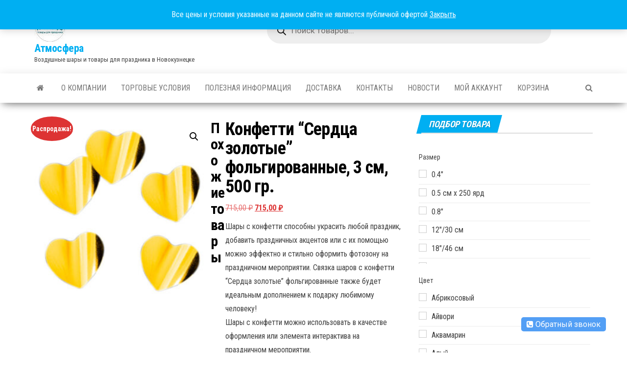

--- FILE ---
content_type: text/html; charset=UTF-8
request_url: https://xn----7sbbt7amqgfy.xn--p1ai/product/tovary-dlya-prazdnika/konfetti-glitter/konfetti-serdca-zolotye-folgirovannye-3-sm-500-gr/
body_size: 52952
content:
<!DOCTYPE html>
<html lang="ru-RU">
    <head>
        <meta http-equiv="content-type" content="text/html; charset=UTF-8" />
        <meta http-equiv="X-UA-Compatible" content="IE=edge">
        <meta name="viewport" content="width=device-width, initial-scale=1">
        <link rel="pingback" href="https://xn----7sbbt7amqgfy.xn--p1ai/xmlrpc.php" />
        <title>Конфетти &#8220;Сердца золотые&#8221; фольгированные, 3 см, 500 гр. &#8211; Атмосфера</title>
<meta name='robots' content='max-image-preview:large' />
<link rel='dns-prefetch' href='//fonts.googleapis.com' />
<link rel="alternate" type="application/rss+xml" title="Атмосфера &raquo; Лента" href="https://xn----7sbbt7amqgfy.xn--p1ai/feed/" />
<link rel="alternate" type="application/rss+xml" title="Атмосфера &raquo; Лента комментариев" href="https://xn----7sbbt7amqgfy.xn--p1ai/comments/feed/" />
<link rel="alternate" title="oEmbed (JSON)" type="application/json+oembed" href="https://xn----7sbbt7amqgfy.xn--p1ai/wp-json/oembed/1.0/embed?url=https%3A%2F%2Fxn----7sbbt7amqgfy.xn--p1ai%2Fproduct%2Ftovary-dlya-prazdnika%2Fkonfetti-glitter%2Fkonfetti-serdca-zolotye-folgirovannye-3-sm-500-gr%2F" />
<link rel="alternate" title="oEmbed (XML)" type="text/xml+oembed" href="https://xn----7sbbt7amqgfy.xn--p1ai/wp-json/oembed/1.0/embed?url=https%3A%2F%2Fxn----7sbbt7amqgfy.xn--p1ai%2Fproduct%2Ftovary-dlya-prazdnika%2Fkonfetti-glitter%2Fkonfetti-serdca-zolotye-folgirovannye-3-sm-500-gr%2F&#038;format=xml" />
<style id='wp-img-auto-sizes-contain-inline-css' type='text/css'>
img:is([sizes=auto i],[sizes^="auto," i]){contain-intrinsic-size:3000px 1500px}
/*# sourceURL=wp-img-auto-sizes-contain-inline-css */
</style>
<style id='wp-emoji-styles-inline-css' type='text/css'>

	img.wp-smiley, img.emoji {
		display: inline !important;
		border: none !important;
		box-shadow: none !important;
		height: 1em !important;
		width: 1em !important;
		margin: 0 0.07em !important;
		vertical-align: -0.1em !important;
		background: none !important;
		padding: 0 !important;
	}
/*# sourceURL=wp-emoji-styles-inline-css */
</style>
<style id='wp-block-library-inline-css' type='text/css'>
:root{--wp-block-synced-color:#7a00df;--wp-block-synced-color--rgb:122,0,223;--wp-bound-block-color:var(--wp-block-synced-color);--wp-editor-canvas-background:#ddd;--wp-admin-theme-color:#007cba;--wp-admin-theme-color--rgb:0,124,186;--wp-admin-theme-color-darker-10:#006ba1;--wp-admin-theme-color-darker-10--rgb:0,107,160.5;--wp-admin-theme-color-darker-20:#005a87;--wp-admin-theme-color-darker-20--rgb:0,90,135;--wp-admin-border-width-focus:2px}@media (min-resolution:192dpi){:root{--wp-admin-border-width-focus:1.5px}}.wp-element-button{cursor:pointer}:root .has-very-light-gray-background-color{background-color:#eee}:root .has-very-dark-gray-background-color{background-color:#313131}:root .has-very-light-gray-color{color:#eee}:root .has-very-dark-gray-color{color:#313131}:root .has-vivid-green-cyan-to-vivid-cyan-blue-gradient-background{background:linear-gradient(135deg,#00d084,#0693e3)}:root .has-purple-crush-gradient-background{background:linear-gradient(135deg,#34e2e4,#4721fb 50%,#ab1dfe)}:root .has-hazy-dawn-gradient-background{background:linear-gradient(135deg,#faaca8,#dad0ec)}:root .has-subdued-olive-gradient-background{background:linear-gradient(135deg,#fafae1,#67a671)}:root .has-atomic-cream-gradient-background{background:linear-gradient(135deg,#fdd79a,#004a59)}:root .has-nightshade-gradient-background{background:linear-gradient(135deg,#330968,#31cdcf)}:root .has-midnight-gradient-background{background:linear-gradient(135deg,#020381,#2874fc)}:root{--wp--preset--font-size--normal:16px;--wp--preset--font-size--huge:42px}.has-regular-font-size{font-size:1em}.has-larger-font-size{font-size:2.625em}.has-normal-font-size{font-size:var(--wp--preset--font-size--normal)}.has-huge-font-size{font-size:var(--wp--preset--font-size--huge)}.has-text-align-center{text-align:center}.has-text-align-left{text-align:left}.has-text-align-right{text-align:right}.has-fit-text{white-space:nowrap!important}#end-resizable-editor-section{display:none}.aligncenter{clear:both}.items-justified-left{justify-content:flex-start}.items-justified-center{justify-content:center}.items-justified-right{justify-content:flex-end}.items-justified-space-between{justify-content:space-between}.screen-reader-text{border:0;clip-path:inset(50%);height:1px;margin:-1px;overflow:hidden;padding:0;position:absolute;width:1px;word-wrap:normal!important}.screen-reader-text:focus{background-color:#ddd;clip-path:none;color:#444;display:block;font-size:1em;height:auto;left:5px;line-height:normal;padding:15px 23px 14px;text-decoration:none;top:5px;width:auto;z-index:100000}html :where(.has-border-color){border-style:solid}html :where([style*=border-top-color]){border-top-style:solid}html :where([style*=border-right-color]){border-right-style:solid}html :where([style*=border-bottom-color]){border-bottom-style:solid}html :where([style*=border-left-color]){border-left-style:solid}html :where([style*=border-width]){border-style:solid}html :where([style*=border-top-width]){border-top-style:solid}html :where([style*=border-right-width]){border-right-style:solid}html :where([style*=border-bottom-width]){border-bottom-style:solid}html :where([style*=border-left-width]){border-left-style:solid}html :where(img[class*=wp-image-]){height:auto;max-width:100%}:where(figure){margin:0 0 1em}html :where(.is-position-sticky){--wp-admin--admin-bar--position-offset:var(--wp-admin--admin-bar--height,0px)}@media screen and (max-width:600px){html :where(.is-position-sticky){--wp-admin--admin-bar--position-offset:0px}}

/*# sourceURL=wp-block-library-inline-css */
</style><style id='wp-block-heading-inline-css' type='text/css'>
h1:where(.wp-block-heading).has-background,h2:where(.wp-block-heading).has-background,h3:where(.wp-block-heading).has-background,h4:where(.wp-block-heading).has-background,h5:where(.wp-block-heading).has-background,h6:where(.wp-block-heading).has-background{padding:1.25em 2.375em}h1.has-text-align-left[style*=writing-mode]:where([style*=vertical-lr]),h1.has-text-align-right[style*=writing-mode]:where([style*=vertical-rl]),h2.has-text-align-left[style*=writing-mode]:where([style*=vertical-lr]),h2.has-text-align-right[style*=writing-mode]:where([style*=vertical-rl]),h3.has-text-align-left[style*=writing-mode]:where([style*=vertical-lr]),h3.has-text-align-right[style*=writing-mode]:where([style*=vertical-rl]),h4.has-text-align-left[style*=writing-mode]:where([style*=vertical-lr]),h4.has-text-align-right[style*=writing-mode]:where([style*=vertical-rl]),h5.has-text-align-left[style*=writing-mode]:where([style*=vertical-lr]),h5.has-text-align-right[style*=writing-mode]:where([style*=vertical-rl]),h6.has-text-align-left[style*=writing-mode]:where([style*=vertical-lr]),h6.has-text-align-right[style*=writing-mode]:where([style*=vertical-rl]){rotate:180deg}
/*# sourceURL=https://xn----7sbbt7amqgfy.xn--p1ai/wp-includes/blocks/heading/style.min.css */
</style>
<style id='wp-block-paragraph-inline-css' type='text/css'>
.is-small-text{font-size:.875em}.is-regular-text{font-size:1em}.is-large-text{font-size:2.25em}.is-larger-text{font-size:3em}.has-drop-cap:not(:focus):first-letter{float:left;font-size:8.4em;font-style:normal;font-weight:100;line-height:.68;margin:.05em .1em 0 0;text-transform:uppercase}body.rtl .has-drop-cap:not(:focus):first-letter{float:none;margin-left:.1em}p.has-drop-cap.has-background{overflow:hidden}:root :where(p.has-background){padding:1.25em 2.375em}:where(p.has-text-color:not(.has-link-color)) a{color:inherit}p.has-text-align-left[style*="writing-mode:vertical-lr"],p.has-text-align-right[style*="writing-mode:vertical-rl"]{rotate:180deg}
/*# sourceURL=https://xn----7sbbt7amqgfy.xn--p1ai/wp-includes/blocks/paragraph/style.min.css */
</style>
<link rel='stylesheet' id='wc-blocks-style-css' href='https://xn----7sbbt7amqgfy.xn--p1ai/wp-content/plugins/woocommerce/assets/client/blocks/wc-blocks.css?ver=wc-10.4.3' type='text/css' media='all' />
<link rel='stylesheet' id='wc-blocks-packages-style-css' href='https://xn----7sbbt7amqgfy.xn--p1ai/wp-content/plugins/woocommerce/assets/client/blocks/packages-style.css?ver=wc-10.4.3' type='text/css' media='all' />
<link rel='stylesheet' id='wc-blocks-style-stock-filter-css' href='https://xn----7sbbt7amqgfy.xn--p1ai/wp-content/plugins/woocommerce/assets/client/blocks/stock-filter.css?ver=wc-10.4.3' type='text/css' media='all' />
<style id='global-styles-inline-css' type='text/css'>
:root{--wp--preset--aspect-ratio--square: 1;--wp--preset--aspect-ratio--4-3: 4/3;--wp--preset--aspect-ratio--3-4: 3/4;--wp--preset--aspect-ratio--3-2: 3/2;--wp--preset--aspect-ratio--2-3: 2/3;--wp--preset--aspect-ratio--16-9: 16/9;--wp--preset--aspect-ratio--9-16: 9/16;--wp--preset--color--black: #000000;--wp--preset--color--cyan-bluish-gray: #abb8c3;--wp--preset--color--white: #ffffff;--wp--preset--color--pale-pink: #f78da7;--wp--preset--color--vivid-red: #cf2e2e;--wp--preset--color--luminous-vivid-orange: #ff6900;--wp--preset--color--luminous-vivid-amber: #fcb900;--wp--preset--color--light-green-cyan: #7bdcb5;--wp--preset--color--vivid-green-cyan: #00d084;--wp--preset--color--pale-cyan-blue: #8ed1fc;--wp--preset--color--vivid-cyan-blue: #0693e3;--wp--preset--color--vivid-purple: #9b51e0;--wp--preset--gradient--vivid-cyan-blue-to-vivid-purple: linear-gradient(135deg,rgb(6,147,227) 0%,rgb(155,81,224) 100%);--wp--preset--gradient--light-green-cyan-to-vivid-green-cyan: linear-gradient(135deg,rgb(122,220,180) 0%,rgb(0,208,130) 100%);--wp--preset--gradient--luminous-vivid-amber-to-luminous-vivid-orange: linear-gradient(135deg,rgb(252,185,0) 0%,rgb(255,105,0) 100%);--wp--preset--gradient--luminous-vivid-orange-to-vivid-red: linear-gradient(135deg,rgb(255,105,0) 0%,rgb(207,46,46) 100%);--wp--preset--gradient--very-light-gray-to-cyan-bluish-gray: linear-gradient(135deg,rgb(238,238,238) 0%,rgb(169,184,195) 100%);--wp--preset--gradient--cool-to-warm-spectrum: linear-gradient(135deg,rgb(74,234,220) 0%,rgb(151,120,209) 20%,rgb(207,42,186) 40%,rgb(238,44,130) 60%,rgb(251,105,98) 80%,rgb(254,248,76) 100%);--wp--preset--gradient--blush-light-purple: linear-gradient(135deg,rgb(255,206,236) 0%,rgb(152,150,240) 100%);--wp--preset--gradient--blush-bordeaux: linear-gradient(135deg,rgb(254,205,165) 0%,rgb(254,45,45) 50%,rgb(107,0,62) 100%);--wp--preset--gradient--luminous-dusk: linear-gradient(135deg,rgb(255,203,112) 0%,rgb(199,81,192) 50%,rgb(65,88,208) 100%);--wp--preset--gradient--pale-ocean: linear-gradient(135deg,rgb(255,245,203) 0%,rgb(182,227,212) 50%,rgb(51,167,181) 100%);--wp--preset--gradient--electric-grass: linear-gradient(135deg,rgb(202,248,128) 0%,rgb(113,206,126) 100%);--wp--preset--gradient--midnight: linear-gradient(135deg,rgb(2,3,129) 0%,rgb(40,116,252) 100%);--wp--preset--font-size--small: 13px;--wp--preset--font-size--medium: 20px;--wp--preset--font-size--large: 36px;--wp--preset--font-size--x-large: 42px;--wp--preset--spacing--20: 0.44rem;--wp--preset--spacing--30: 0.67rem;--wp--preset--spacing--40: 1rem;--wp--preset--spacing--50: 1.5rem;--wp--preset--spacing--60: 2.25rem;--wp--preset--spacing--70: 3.38rem;--wp--preset--spacing--80: 5.06rem;--wp--preset--shadow--natural: 6px 6px 9px rgba(0, 0, 0, 0.2);--wp--preset--shadow--deep: 12px 12px 50px rgba(0, 0, 0, 0.4);--wp--preset--shadow--sharp: 6px 6px 0px rgba(0, 0, 0, 0.2);--wp--preset--shadow--outlined: 6px 6px 0px -3px rgb(255, 255, 255), 6px 6px rgb(0, 0, 0);--wp--preset--shadow--crisp: 6px 6px 0px rgb(0, 0, 0);}:where(.is-layout-flex){gap: 0.5em;}:where(.is-layout-grid){gap: 0.5em;}body .is-layout-flex{display: flex;}.is-layout-flex{flex-wrap: wrap;align-items: center;}.is-layout-flex > :is(*, div){margin: 0;}body .is-layout-grid{display: grid;}.is-layout-grid > :is(*, div){margin: 0;}:where(.wp-block-columns.is-layout-flex){gap: 2em;}:where(.wp-block-columns.is-layout-grid){gap: 2em;}:where(.wp-block-post-template.is-layout-flex){gap: 1.25em;}:where(.wp-block-post-template.is-layout-grid){gap: 1.25em;}.has-black-color{color: var(--wp--preset--color--black) !important;}.has-cyan-bluish-gray-color{color: var(--wp--preset--color--cyan-bluish-gray) !important;}.has-white-color{color: var(--wp--preset--color--white) !important;}.has-pale-pink-color{color: var(--wp--preset--color--pale-pink) !important;}.has-vivid-red-color{color: var(--wp--preset--color--vivid-red) !important;}.has-luminous-vivid-orange-color{color: var(--wp--preset--color--luminous-vivid-orange) !important;}.has-luminous-vivid-amber-color{color: var(--wp--preset--color--luminous-vivid-amber) !important;}.has-light-green-cyan-color{color: var(--wp--preset--color--light-green-cyan) !important;}.has-vivid-green-cyan-color{color: var(--wp--preset--color--vivid-green-cyan) !important;}.has-pale-cyan-blue-color{color: var(--wp--preset--color--pale-cyan-blue) !important;}.has-vivid-cyan-blue-color{color: var(--wp--preset--color--vivid-cyan-blue) !important;}.has-vivid-purple-color{color: var(--wp--preset--color--vivid-purple) !important;}.has-black-background-color{background-color: var(--wp--preset--color--black) !important;}.has-cyan-bluish-gray-background-color{background-color: var(--wp--preset--color--cyan-bluish-gray) !important;}.has-white-background-color{background-color: var(--wp--preset--color--white) !important;}.has-pale-pink-background-color{background-color: var(--wp--preset--color--pale-pink) !important;}.has-vivid-red-background-color{background-color: var(--wp--preset--color--vivid-red) !important;}.has-luminous-vivid-orange-background-color{background-color: var(--wp--preset--color--luminous-vivid-orange) !important;}.has-luminous-vivid-amber-background-color{background-color: var(--wp--preset--color--luminous-vivid-amber) !important;}.has-light-green-cyan-background-color{background-color: var(--wp--preset--color--light-green-cyan) !important;}.has-vivid-green-cyan-background-color{background-color: var(--wp--preset--color--vivid-green-cyan) !important;}.has-pale-cyan-blue-background-color{background-color: var(--wp--preset--color--pale-cyan-blue) !important;}.has-vivid-cyan-blue-background-color{background-color: var(--wp--preset--color--vivid-cyan-blue) !important;}.has-vivid-purple-background-color{background-color: var(--wp--preset--color--vivid-purple) !important;}.has-black-border-color{border-color: var(--wp--preset--color--black) !important;}.has-cyan-bluish-gray-border-color{border-color: var(--wp--preset--color--cyan-bluish-gray) !important;}.has-white-border-color{border-color: var(--wp--preset--color--white) !important;}.has-pale-pink-border-color{border-color: var(--wp--preset--color--pale-pink) !important;}.has-vivid-red-border-color{border-color: var(--wp--preset--color--vivid-red) !important;}.has-luminous-vivid-orange-border-color{border-color: var(--wp--preset--color--luminous-vivid-orange) !important;}.has-luminous-vivid-amber-border-color{border-color: var(--wp--preset--color--luminous-vivid-amber) !important;}.has-light-green-cyan-border-color{border-color: var(--wp--preset--color--light-green-cyan) !important;}.has-vivid-green-cyan-border-color{border-color: var(--wp--preset--color--vivid-green-cyan) !important;}.has-pale-cyan-blue-border-color{border-color: var(--wp--preset--color--pale-cyan-blue) !important;}.has-vivid-cyan-blue-border-color{border-color: var(--wp--preset--color--vivid-cyan-blue) !important;}.has-vivid-purple-border-color{border-color: var(--wp--preset--color--vivid-purple) !important;}.has-vivid-cyan-blue-to-vivid-purple-gradient-background{background: var(--wp--preset--gradient--vivid-cyan-blue-to-vivid-purple) !important;}.has-light-green-cyan-to-vivid-green-cyan-gradient-background{background: var(--wp--preset--gradient--light-green-cyan-to-vivid-green-cyan) !important;}.has-luminous-vivid-amber-to-luminous-vivid-orange-gradient-background{background: var(--wp--preset--gradient--luminous-vivid-amber-to-luminous-vivid-orange) !important;}.has-luminous-vivid-orange-to-vivid-red-gradient-background{background: var(--wp--preset--gradient--luminous-vivid-orange-to-vivid-red) !important;}.has-very-light-gray-to-cyan-bluish-gray-gradient-background{background: var(--wp--preset--gradient--very-light-gray-to-cyan-bluish-gray) !important;}.has-cool-to-warm-spectrum-gradient-background{background: var(--wp--preset--gradient--cool-to-warm-spectrum) !important;}.has-blush-light-purple-gradient-background{background: var(--wp--preset--gradient--blush-light-purple) !important;}.has-blush-bordeaux-gradient-background{background: var(--wp--preset--gradient--blush-bordeaux) !important;}.has-luminous-dusk-gradient-background{background: var(--wp--preset--gradient--luminous-dusk) !important;}.has-pale-ocean-gradient-background{background: var(--wp--preset--gradient--pale-ocean) !important;}.has-electric-grass-gradient-background{background: var(--wp--preset--gradient--electric-grass) !important;}.has-midnight-gradient-background{background: var(--wp--preset--gradient--midnight) !important;}.has-small-font-size{font-size: var(--wp--preset--font-size--small) !important;}.has-medium-font-size{font-size: var(--wp--preset--font-size--medium) !important;}.has-large-font-size{font-size: var(--wp--preset--font-size--large) !important;}.has-x-large-font-size{font-size: var(--wp--preset--font-size--x-large) !important;}
/*# sourceURL=global-styles-inline-css */
</style>

<style id='classic-theme-styles-inline-css' type='text/css'>
/*! This file is auto-generated */
.wp-block-button__link{color:#fff;background-color:#32373c;border-radius:9999px;box-shadow:none;text-decoration:none;padding:calc(.667em + 2px) calc(1.333em + 2px);font-size:1.125em}.wp-block-file__button{background:#32373c;color:#fff;text-decoration:none}
/*# sourceURL=/wp-includes/css/classic-themes.min.css */
</style>
<link rel='stylesheet' id='cms30-style-css' href='https://xn----7sbbt7amqgfy.xn--p1ai/wp-content/plugins/callback-request-form/css/style.css?ver=6.9' type='text/css' media='all' />
<link rel='stylesheet' id='font-awesome-css' href='https://xn----7sbbt7amqgfy.xn--p1ai/wp-content/plugins/callback-request-form/css/font-awesome.css?ver=6.9' type='text/css' media='all' />
<style id='font-awesome-inline-css' type='text/css'>
[data-font="FontAwesome"]:before {font-family: 'FontAwesome' !important;content: attr(data-icon) !important;speak: none !important;font-weight: normal !important;font-variant: normal !important;text-transform: none !important;line-height: 1 !important;font-style: normal !important;-webkit-font-smoothing: antialiased !important;-moz-osx-font-smoothing: grayscale !important;}
/*# sourceURL=font-awesome-inline-css */
</style>
<link rel='stylesheet' id='photoswipe-css' href='https://xn----7sbbt7amqgfy.xn--p1ai/wp-content/plugins/woocommerce/assets/css/photoswipe/photoswipe.min.css?ver=10.4.3' type='text/css' media='all' />
<link rel='stylesheet' id='photoswipe-default-skin-css' href='https://xn----7sbbt7amqgfy.xn--p1ai/wp-content/plugins/woocommerce/assets/css/photoswipe/default-skin/default-skin.min.css?ver=10.4.3' type='text/css' media='all' />
<link rel='stylesheet' id='woocommerce-layout-css' href='https://xn----7sbbt7amqgfy.xn--p1ai/wp-content/plugins/woocommerce/assets/css/woocommerce-layout.css?ver=10.4.3' type='text/css' media='all' />
<link rel='stylesheet' id='woocommerce-smallscreen-css' href='https://xn----7sbbt7amqgfy.xn--p1ai/wp-content/plugins/woocommerce/assets/css/woocommerce-smallscreen.css?ver=10.4.3' type='text/css' media='only screen and (max-width: 768px)' />
<link rel='stylesheet' id='woocommerce-general-css' href='https://xn----7sbbt7amqgfy.xn--p1ai/wp-content/plugins/woocommerce/assets/css/woocommerce.css?ver=10.4.3' type='text/css' media='all' />
<style id='woocommerce-inline-inline-css' type='text/css'>
.woocommerce form .form-row .required { visibility: visible; }
/*# sourceURL=woocommerce-inline-inline-css */
</style>
<link rel='stylesheet' id='dgwt-wcas-style-css' href='https://xn----7sbbt7amqgfy.xn--p1ai/wp-content/plugins/ajax-search-for-woocommerce/assets/css/style.min.css?ver=1.32.2' type='text/css' media='all' />
<link rel='stylesheet' id='envo-magazine-fonts-css' href='https://fonts.googleapis.com/css?family=Roboto+Condensed%3A300%2C400%2C700&#038;subset=latin%2Clatin-ext' type='text/css' media='all' />
<link rel='stylesheet' id='bootstrap-css' href='https://xn----7sbbt7amqgfy.xn--p1ai/wp-content/themes/envo-magazine/css/bootstrap.css?ver=3.3.7' type='text/css' media='all' />
<link rel='stylesheet' id='envo-magazine-stylesheet-css' href='https://xn----7sbbt7amqgfy.xn--p1ai/wp-content/themes/envo-magazine/style.css?ver=1.3.4' type='text/css' media='all' />
<link rel='stylesheet' id='ywcfav_style-css' href='https://xn----7sbbt7amqgfy.xn--p1ai/wp-content/plugins/yith-woocommerce-featured-video/assets/css/ywcfav_frontend.css?ver=1.52.0' type='text/css' media='all' />
<script type="text/javascript" src="https://xn----7sbbt7amqgfy.xn--p1ai/wp-includes/js/jquery/jquery.min.js?ver=3.7.1" id="jquery-core-js"></script>
<script type="text/javascript" src="https://xn----7sbbt7amqgfy.xn--p1ai/wp-includes/js/jquery/jquery-migrate.min.js?ver=3.4.1" id="jquery-migrate-js"></script>
<script type="text/javascript" id="jquery-js-after">
/* <![CDATA[ */
if (typeof (window.wpfReadyList) == "undefined") {
			var v = jQuery.fn.jquery;
			if (v && parseInt(v) >= 3 && window.self === window.top) {
				var readyList=[];
				window.originalReadyMethod = jQuery.fn.ready;
				jQuery.fn.ready = function(){
					if(arguments.length && arguments.length > 0 && typeof arguments[0] === "function") {
						readyList.push({"c": this, "a": arguments});
					}
					return window.originalReadyMethod.apply( this, arguments );
				};
				window.wpfReadyList = readyList;
			}}
//# sourceURL=jquery-js-after
/* ]]> */
</script>
<script type="text/javascript" src="https://xn----7sbbt7amqgfy.xn--p1ai/wp-content/plugins/woocommerce/assets/js/jquery-blockui/jquery.blockUI.min.js?ver=2.7.0-wc.10.4.3" id="wc-jquery-blockui-js" defer="defer" data-wp-strategy="defer"></script>
<script type="text/javascript" id="wc-add-to-cart-js-extra">
/* <![CDATA[ */
var wc_add_to_cart_params = {"ajax_url":"/wp-admin/admin-ajax.php","wc_ajax_url":"/?wc-ajax=%%endpoint%%","i18n_view_cart":"\u041f\u0440\u043e\u0441\u043c\u043e\u0442\u0440 \u043a\u043e\u0440\u0437\u0438\u043d\u044b","cart_url":"https://xn----7sbbt7amqgfy.xn--p1ai/cart/","is_cart":"","cart_redirect_after_add":"no"};
//# sourceURL=wc-add-to-cart-js-extra
/* ]]> */
</script>
<script type="text/javascript" src="https://xn----7sbbt7amqgfy.xn--p1ai/wp-content/plugins/woocommerce/assets/js/frontend/add-to-cart.min.js?ver=10.4.3" id="wc-add-to-cart-js" defer="defer" data-wp-strategy="defer"></script>
<script type="text/javascript" src="https://xn----7sbbt7amqgfy.xn--p1ai/wp-content/plugins/woocommerce/assets/js/zoom/jquery.zoom.min.js?ver=1.7.21-wc.10.4.3" id="wc-zoom-js" defer="defer" data-wp-strategy="defer"></script>
<script type="text/javascript" src="https://xn----7sbbt7amqgfy.xn--p1ai/wp-content/plugins/woocommerce/assets/js/flexslider/jquery.flexslider.min.js?ver=2.7.2-wc.10.4.3" id="wc-flexslider-js" defer="defer" data-wp-strategy="defer"></script>
<script type="text/javascript" src="https://xn----7sbbt7amqgfy.xn--p1ai/wp-content/plugins/woocommerce/assets/js/photoswipe/photoswipe.min.js?ver=4.1.1-wc.10.4.3" id="wc-photoswipe-js" defer="defer" data-wp-strategy="defer"></script>
<script type="text/javascript" src="https://xn----7sbbt7amqgfy.xn--p1ai/wp-content/plugins/woocommerce/assets/js/photoswipe/photoswipe-ui-default.min.js?ver=4.1.1-wc.10.4.3" id="wc-photoswipe-ui-default-js" defer="defer" data-wp-strategy="defer"></script>
<script type="text/javascript" id="wc-single-product-js-extra">
/* <![CDATA[ */
var wc_single_product_params = {"i18n_required_rating_text":"\u041f\u043e\u0436\u0430\u043b\u0443\u0439\u0441\u0442\u0430, \u043f\u043e\u0441\u0442\u0430\u0432\u044c\u0442\u0435 \u043e\u0446\u0435\u043d\u043a\u0443","i18n_rating_options":["1 \u0438\u0437 5 \u0437\u0432\u0451\u0437\u0434","2 \u0438\u0437 5 \u0437\u0432\u0451\u0437\u0434","3 \u0438\u0437 5 \u0437\u0432\u0451\u0437\u0434","4 \u0438\u0437 5 \u0437\u0432\u0451\u0437\u0434","5 \u0438\u0437 5 \u0437\u0432\u0451\u0437\u0434"],"i18n_product_gallery_trigger_text":"\u041f\u0440\u043e\u0441\u043c\u043e\u0442\u0440 \u0433\u0430\u043b\u0435\u0440\u0435\u0438 \u0438\u0437\u043e\u0431\u0440\u0430\u0436\u0435\u043d\u0438\u0439 \u0432 \u043f\u043e\u043b\u043d\u043e\u044d\u043a\u0440\u0430\u043d\u043d\u043e\u043c \u0440\u0435\u0436\u0438\u043c\u0435","review_rating_required":"yes","flexslider":{"rtl":false,"animation":"slide","smoothHeight":true,"directionNav":false,"controlNav":"thumbnails","slideshow":false,"animationSpeed":500,"animationLoop":false,"allowOneSlide":false},"zoom_enabled":"1","zoom_options":[],"photoswipe_enabled":"1","photoswipe_options":{"shareEl":false,"closeOnScroll":false,"history":false,"hideAnimationDuration":0,"showAnimationDuration":0},"flexslider_enabled":"1"};
//# sourceURL=wc-single-product-js-extra
/* ]]> */
</script>
<script type="text/javascript" src="https://xn----7sbbt7amqgfy.xn--p1ai/wp-content/plugins/woocommerce/assets/js/frontend/single-product.min.js?ver=10.4.3" id="wc-single-product-js" defer="defer" data-wp-strategy="defer"></script>
<script type="text/javascript" src="https://xn----7sbbt7amqgfy.xn--p1ai/wp-content/plugins/woocommerce/assets/js/js-cookie/js.cookie.min.js?ver=2.1.4-wc.10.4.3" id="wc-js-cookie-js" defer="defer" data-wp-strategy="defer"></script>
<script type="text/javascript" id="woocommerce-js-extra">
/* <![CDATA[ */
var woocommerce_params = {"ajax_url":"/wp-admin/admin-ajax.php","wc_ajax_url":"/?wc-ajax=%%endpoint%%","i18n_password_show":"\u041f\u043e\u043a\u0430\u0437\u0430\u0442\u044c \u043f\u0430\u0440\u043e\u043b\u044c","i18n_password_hide":"\u0421\u043a\u0440\u044b\u0442\u044c \u043f\u0430\u0440\u043e\u043b\u044c"};
//# sourceURL=woocommerce-js-extra
/* ]]> */
</script>
<script type="text/javascript" src="https://xn----7sbbt7amqgfy.xn--p1ai/wp-content/plugins/woocommerce/assets/js/frontend/woocommerce.min.js?ver=10.4.3" id="woocommerce-js" defer="defer" data-wp-strategy="defer"></script>
<link rel="https://api.w.org/" href="https://xn----7sbbt7amqgfy.xn--p1ai/wp-json/" /><link rel="alternate" title="JSON" type="application/json" href="https://xn----7sbbt7amqgfy.xn--p1ai/wp-json/wp/v2/product/72079" /><link rel="EditURI" type="application/rsd+xml" title="RSD" href="https://xn----7sbbt7amqgfy.xn--p1ai/xmlrpc.php?rsd" />
<meta name="generator" content="WordPress 6.9" />
<meta name="generator" content="WooCommerce 10.4.3" />
<link rel="canonical" href="https://xn----7sbbt7amqgfy.xn--p1ai/product/tovary-dlya-prazdnika/konfetti-glitter/konfetti-serdca-zolotye-folgirovannye-3-sm-500-gr/" />
<link rel='shortlink' href='https://xn----7sbbt7amqgfy.xn--p1ai/?p=72079' />
		<style>
			.dgwt-wcas-ico-magnifier,.dgwt-wcas-ico-magnifier-handler{max-width:20px}.dgwt-wcas-search-wrapp{max-width:600px}		</style>
			<noscript><style>.woocommerce-product-gallery{ opacity: 1 !important; }</style></noscript>
	<link rel="icon" href="https://xn----7sbbt7amqgfy.xn--p1ai/wp-content/uploads/cropped-Favicon-32x32.png" sizes="32x32" />
<link rel="icon" href="https://xn----7sbbt7amqgfy.xn--p1ai/wp-content/uploads/cropped-Favicon-192x192.png" sizes="192x192" />
<link rel="apple-touch-icon" href="https://xn----7sbbt7amqgfy.xn--p1ai/wp-content/uploads/cropped-Favicon-180x180.png" />
<meta name="msapplication-TileImage" content="https://xn----7sbbt7amqgfy.xn--p1ai/wp-content/uploads/cropped-Favicon-270x270.png" />
		<style type="text/css" id="wp-custom-css">
			/* Выравнивание высоты заголовка товара в каталоге */
.woocommerce ul.products li.product .woocommerce-loop-category__title, .woocommerce ul.products li.product .woocommerce-loop-product__title, .woocommerce ul.products li.product h3 {
	overflow: hidden;
	display: -webkit-box;
	-webkit-line-clamp: 4;
	height: 78px;
	-webkit-box-orient: vertical;
}		</style>
		<!-- WooCommerce Colors -->
<style type="text/css">
p.demo_store{background-color:#00aff2;color:#f3fbfe;}.woocommerce small.note{color:#777;}.woocommerce .woocommerce-breadcrumb{color:#777;}.woocommerce .woocommerce-breadcrumb a{color:#777;}.woocommerce div.product span.price,.woocommerce div.product p.price{color:#d33;}.woocommerce div.product .stock{color:#d33;}.woocommerce span.onsale{background-color:#d33;color:#fff;}.woocommerce ul.products li.product .price{color:#d33;}.woocommerce ul.products li.product .price .from{color:rgba(136, 136, 136, 0.5);}.woocommerce nav.woocommerce-pagination ul{border:1px solid #008abf;}.woocommerce nav.woocommerce-pagination ul li{border-right:1px solid #008abf;}.woocommerce nav.woocommerce-pagination ul li span.current,.woocommerce nav.woocommerce-pagination ul li a:hover,.woocommerce nav.woocommerce-pagination ul li a:focus{background:#00aff2;color:#001b26;}.woocommerce a.button,.woocommerce button.button,.woocommerce input.button,.woocommerce #respond input#submit{color:#fff;background-color:#00aff2;}.woocommerce a.button:hover,.woocommerce button.button:hover,.woocommerce input.button:hover,.woocommerce #respond input#submit:hover{background-color:#009ee1;color:#fff;}.woocommerce a.button.alt,.woocommerce button.button.alt,.woocommerce input.button.alt,.woocommerce #respond input#submit.alt{background-color:#00aff2;color:#f3fbfe;}.woocommerce a.button.alt:hover,.woocommerce button.button.alt:hover,.woocommerce input.button.alt:hover,.woocommerce #respond input#submit.alt:hover{background-color:#009ee1;color:#f3fbfe;}.woocommerce a.button.alt.disabled,.woocommerce button.button.alt.disabled,.woocommerce input.button.alt.disabled,.woocommerce #respond input#submit.alt.disabled,.woocommerce a.button.alt:disabled,.woocommerce button.button.alt:disabled,.woocommerce input.button.alt:disabled,.woocommerce #respond input#submit.alt:disabled,.woocommerce a.button.alt:disabled[disabled],.woocommerce button.button.alt:disabled[disabled],.woocommerce input.button.alt:disabled[disabled],.woocommerce #respond input#submit.alt:disabled[disabled],.woocommerce a.button.alt.disabled:hover,.woocommerce button.button.alt.disabled:hover,.woocommerce input.button.alt.disabled:hover,.woocommerce #respond input#submit.alt.disabled:hover,.woocommerce a.button.alt:disabled:hover,.woocommerce button.button.alt:disabled:hover,.woocommerce input.button.alt:disabled:hover,.woocommerce #respond input#submit.alt:disabled:hover,.woocommerce a.button.alt:disabled[disabled]:hover,.woocommerce button.button.alt:disabled[disabled]:hover,.woocommerce input.button.alt:disabled[disabled]:hover,.woocommerce #respond input#submit.alt:disabled[disabled]:hover{background-color:#00aff2;color:#f3fbfe;}.woocommerce a.button:disabled:hover,.woocommerce button.button:disabled:hover,.woocommerce input.button:disabled:hover,.woocommerce #respond input#submit:disabled:hover,.woocommerce a.button.disabled:hover,.woocommerce button.button.disabled:hover,.woocommerce input.button.disabled:hover,.woocommerce #respond input#submit.disabled:hover,.woocommerce a.button:disabled[disabled]:hover,.woocommerce button.button:disabled[disabled]:hover,.woocommerce input.button:disabled[disabled]:hover,.woocommerce #respond input#submit:disabled[disabled]:hover{background-color:#00aff2;}.woocommerce #reviews h2 small{color:#777;}.woocommerce #reviews h2 small a{color:#777;}.woocommerce #reviews #comments ol.commentlist li .meta{color:#777;}.woocommerce #reviews #comments ol.commentlist li img.avatar{background:#00aff2;border:1px solid #00a4e3;}.woocommerce #reviews #comments ol.commentlist li .comment-text{border:1px solid #00a4e3;}.woocommerce #reviews #comments ol.commentlist #respond{border:1px solid #00a4e3;}.woocommerce .star-rating:before{color:#008abf;}.woocommerce.widget_shopping_cart .total,.woocommerce .widget_shopping_cart .total{border-top:3px double #00aff2;}.woocommerce form.login,.woocommerce form.checkout_coupon,.woocommerce form.register{border:1px solid #008abf;}.woocommerce .order_details li{border-right:1px dashed #008abf;}.woocommerce .widget_price_filter .ui-slider .ui-slider-handle{background-color:#00aff2;}.woocommerce .widget_price_filter .ui-slider .ui-slider-range{background-color:#00aff2;}.woocommerce .widget_price_filter .price_slider_wrapper .ui-widget-content{background-color:#006bae;}.woocommerce-cart table.cart td.actions .coupon .input-text{border:1px solid #008abf;}.woocommerce-cart .cart-collaterals .cart_totals p small{color:#777;}.woocommerce-cart .cart-collaterals .cart_totals table small{color:#777;}.woocommerce-cart .cart-collaterals .cart_totals .discount td{color:#d33;}.woocommerce-cart .cart-collaterals .cart_totals tr td,.woocommerce-cart .cart-collaterals .cart_totals tr th{border-top:1px solid #00aff2;}.woocommerce-checkout .checkout .create-account small{color:#777;}.woocommerce-checkout #payment{background:#00aff2;}.woocommerce-checkout #payment ul.payment_methods{border-bottom:1px solid #008abf;}.woocommerce-checkout #payment div.payment_box{background-color:#009dd9;color:#fff;}.woocommerce-checkout #payment div.payment_box input.input-text,.woocommerce-checkout #payment div.payment_box textarea{border-color:#0078a6;border-top-color:#00658c;}.woocommerce-checkout #payment div.payment_box ::-webkit-input-placeholder{color:#00658c;}.woocommerce-checkout #payment div.payment_box :-moz-placeholder{color:#00658c;}.woocommerce-checkout #payment div.payment_box :-ms-input-placeholder{color:#00658c;}.woocommerce-checkout #payment div.payment_box span.help{color:#777;}.woocommerce-checkout #payment div.payment_box:after{content:"";display:block;border:8px solid #009dd9;border-right-color:transparent;border-left-color:transparent;border-top-color:transparent;position:absolute;top:-3px;left:0;margin:-1em 0 0 2em;}
</style>
<!--/WooCommerce Colors-->
    <link rel='stylesheet' id='tooltipster-css' href='https://xn----7sbbt7amqgfy.xn--p1ai/wp-content/plugins/woo-product-filter/modules/templates/lib/tooltipster/tooltipster.css?ver=3.0.6' type='text/css' media='all' />
<link rel='stylesheet' id='frontend.filters-css' href='https://xn----7sbbt7amqgfy.xn--p1ai/wp-content/plugins/woo-product-filter/modules/woofilters/css/frontend.woofilters.css?ver=3.0.6' type='text/css' media='all' />
<link rel='stylesheet' id='jquery-ui-css' href='https://xn----7sbbt7amqgfy.xn--p1ai/wp-content/plugins/woo-product-filter/css/jquery-ui.min.css?ver=3.0.6' type='text/css' media='all' />
<link rel='stylesheet' id='jquery-ui.structure-css' href='https://xn----7sbbt7amqgfy.xn--p1ai/wp-content/plugins/woo-product-filter/css/jquery-ui.structure.min.css?ver=3.0.6' type='text/css' media='all' />
<link rel='stylesheet' id='jquery-ui.theme-css' href='https://xn----7sbbt7amqgfy.xn--p1ai/wp-content/plugins/woo-product-filter/css/jquery-ui.theme.min.css?ver=3.0.6' type='text/css' media='all' />
<link rel='stylesheet' id='jquery-slider-css' href='https://xn----7sbbt7amqgfy.xn--p1ai/wp-content/plugins/woo-product-filter/css/jquery-slider.css?ver=3.0.6' type='text/css' media='all' />
<link rel='stylesheet' id='loaders-css' href='https://xn----7sbbt7amqgfy.xn--p1ai/wp-content/plugins/woo-product-filter/modules/woofilters/css/loaders.css?ver=3.0.6' type='text/css' media='all' />
<link rel='stylesheet' id='font-awesomeWpf-css' href='https://xn----7sbbt7amqgfy.xn--p1ai/wp-content/plugins/woo-product-filter/modules/templates/css/font-awesome.min.css?ver=3.0.6' type='text/css' media='all' />
<link rel='stylesheet' id='custom.filters-css' href='https://xn----7sbbt7amqgfy.xn--p1ai/wp-content/plugins/woo-product-filter/modules/woofilters/css/custom.woofilters.css?ver=3.0.6' type='text/css' media='all' />
</head>
    <body id="blog" class="wp-singular product-template-default single single-product postid-72079 wp-custom-logo wp-theme-envo-magazine theme-envo-magazine woocommerce woocommerce-page woocommerce-demo-store woocommerce-no-js metaslider-plugin">
        <p role="complementary" aria-label="Предупреждение магазина" class="woocommerce-store-notice demo_store" data-notice-id="26ba608ee5f54895c3ca9a92fc81b6e1" style="display:none;">Все цены и условия указанные на данном сайте не являются публичной офертой <a role="button" href="#" class="woocommerce-store-notice__dismiss-link">Закрыть</a></p>        <div class="site-header container-fluid">
    <div class="container" >
        <div class="row" >
            <div class="site-heading col-md-4" >
                <div class="site-branding-logo">
                    <a href="https://xn----7sbbt7amqgfy.xn--p1ai/" class="custom-logo-link" rel="home"><img width="66" height="60" src="https://xn----7sbbt7amqgfy.xn--p1ai/wp-content/uploads/cropped-cropped-Логотип-200х60-4.jpg" class="custom-logo" alt="Атмосфера" decoding="async" srcset="https://xn----7sbbt7amqgfy.xn--p1ai/wp-content/uploads/cropped-cropped-Логотип-200х60-4.jpg 66w, https://xn----7sbbt7amqgfy.xn--p1ai/wp-content/uploads/cropped-cropped-Логотип-200х60-4-64x58.jpg 64w" sizes="(max-width: 66px) 100vw, 66px" /></a>                </div>
                <div class="site-branding-text">
                                            <p class="site-title"><a href="https://xn----7sbbt7amqgfy.xn--p1ai/" rel="home">Атмосфера</a></p>
                    
                                            <p class="site-description">
                            Воздушные шары и товары для праздника в Новокузнецке                        </p>
                                    </div><!-- .site-branding-text -->
            </div>
                            <div class="site-heading-sidebar col-md-8" >
                    <div id="content-header-section" class="text-right">
                        <div id="block-15" class="widget widget_block widget_text">
<p></p>
</div><div id="block-20" class="widget widget_block"><div  class="dgwt-wcas-search-wrapp dgwt-wcas-has-submit woocommerce dgwt-wcas-style-pirx js-dgwt-wcas-layout-classic dgwt-wcas-layout-classic js-dgwt-wcas-mobile-overlay-enabled">
		<form class="dgwt-wcas-search-form" role="search" action="https://xn----7sbbt7amqgfy.xn--p1ai/" method="get">
		<div class="dgwt-wcas-sf-wrapp">
						<label class="screen-reader-text"
				for="dgwt-wcas-search-input-1">
				Поиск товаров			</label>

			<input
				id="dgwt-wcas-search-input-1"
				type="search"
				class="dgwt-wcas-search-input"
				name="s"
				value=""
				placeholder="Поиск товаров..."
				autocomplete="off"
							/>
			<div class="dgwt-wcas-preloader"></div>

			<div class="dgwt-wcas-voice-search"></div>

							<button type="submit"
						aria-label="Поиск"
						class="dgwt-wcas-search-submit">				<svg
					class="dgwt-wcas-ico-magnifier" xmlns="http://www.w3.org/2000/svg" width="18" height="18" viewBox="0 0 18 18">
					<path  d=" M 16.722523,17.901412 C 16.572585,17.825208 15.36088,16.670476 14.029846,15.33534 L 11.609782,12.907819 11.01926,13.29667 C 8.7613237,14.783493 5.6172703,14.768302 3.332423,13.259528 -0.07366363,11.010358 -1.0146502,6.5989684 1.1898146,3.2148776
					1.5505179,2.6611594 2.4056498,1.7447266 2.9644271,1.3130497 3.4423015,0.94387379 4.3921825,0.48568469 5.1732652,0.2475835 5.886299,0.03022609 6.1341883,0 7.2037391,0 8.2732897,0 8.521179,0.03022609 9.234213,0.2475835 c 0.781083,0.23810119 1.730962,0.69629029 2.208837,1.0654662
					0.532501,0.4113763 1.39922,1.3400096 1.760153,1.8858877 1.520655,2.2998531 1.599025,5.3023778 0.199549,7.6451086 -0.208076,0.348322 -0.393306,0.668209 -0.411622,0.710863 -0.01831,0.04265 1.065556,1.18264 2.408603,2.533307 1.343046,1.350666 2.486621,2.574792 2.541278,2.720279 0.282475,0.7519
					-0.503089,1.456506 -1.218488,1.092917 z M 8.4027892,12.475062 C 9.434946,12.25579 10.131043,11.855461 10.99416,10.984753 11.554519,10.419467 11.842507,10.042366 12.062078,9.5863882 12.794223,8.0659672 12.793657,6.2652398 12.060578,4.756293 11.680383,3.9737304 10.453587,2.7178427
					9.730569,2.3710306 8.6921295,1.8729196 8.3992147,1.807606 7.2037567,1.807606 6.0082984,1.807606 5.7153841,1.87292 4.6769446,2.3710306 3.9539263,2.7178427 2.7271301,3.9737304 2.3469352,4.756293 1.6138384,6.2652398 1.6132726,8.0659672 2.3454252,9.5863882 c 0.4167354,0.8654208 1.5978784,2.0575608
					2.4443766,2.4671358 1.0971012,0.530827 2.3890403,0.681561 3.6130134,0.421538 z
					"/>
				</svg>
				</button>
			
			<input type="hidden" name="post_type" value="product"/>
			<input type="hidden" name="dgwt_wcas" value="1"/>

			
					</div>
	</form>
</div>
</div>	
                    </div>
                </div>
            	
        </div>
    </div>
</div>
 
<div class="main-menu">
    <nav id="site-navigation" class="navbar navbar-default">     
        <div class="container">   
            <div class="navbar-header">
                                <button id="main-menu-panel" class="open-panel visible-xs" data-panel="main-menu-panel">
                        <span></span>
                        <span></span>
                        <span></span>
                    </button>
                            </div> 
                        <ul class="nav navbar-nav search-icon navbar-left hidden-xs">
                <li class="home-icon">
                    <a href="https://xn----7sbbt7amqgfy.xn--p1ai/" title="Атмосфера">
                        <i class="fa fa-home"></i>
                    </a>
                </li>
            </ul>
            <div class="menu-container"><ul id="menu-katalog" class="nav navbar-nav navbar-left"><li itemscope="itemscope" itemtype="https://www.schema.org/SiteNavigationElement" id="menu-item-8" class="menu-item menu-item-type-post_type menu-item-object-page menu-item-8"><a title="О Компании" href="https://xn----7sbbt7amqgfy.xn--p1ai/sample-page/">О Компании</a></li>
<li itemscope="itemscope" itemtype="https://www.schema.org/SiteNavigationElement" id="menu-item-3452" class="menu-item menu-item-type-post_type menu-item-object-page menu-item-3452"><a title="Торговые условия" href="https://xn----7sbbt7amqgfy.xn--p1ai/sample-page/torgovye-usloviya/">Торговые условия</a></li>
<li itemscope="itemscope" itemtype="https://www.schema.org/SiteNavigationElement" id="menu-item-11" class="menu-item menu-item-type-post_type menu-item-object-page menu-item-11"><a title="Полезная информация" href="https://xn----7sbbt7amqgfy.xn--p1ai/sample-page/linkoluny/">Полезная информация</a></li>
<li itemscope="itemscope" itemtype="https://www.schema.org/SiteNavigationElement" id="menu-item-15" class="menu-item menu-item-type-post_type menu-item-object-page menu-item-15"><a title="Доставка" href="https://xn----7sbbt7amqgfy.xn--p1ai/sample-page/dostavka/">Доставка</a></li>
<li itemscope="itemscope" itemtype="https://www.schema.org/SiteNavigationElement" id="menu-item-53" class="menu-item menu-item-type-post_type menu-item-object-page menu-item-53"><a title="Контакты" href="https://xn----7sbbt7amqgfy.xn--p1ai/sample-page/kontakty/">Контакты</a></li>
<li itemscope="itemscope" itemtype="https://www.schema.org/SiteNavigationElement" id="menu-item-5197" class="menu-item menu-item-type-post_type menu-item-object-page menu-item-5197"><a title="Новости" href="https://xn----7sbbt7amqgfy.xn--p1ai/novosti/">Новости</a></li>
<li itemscope="itemscope" itemtype="https://www.schema.org/SiteNavigationElement" id="menu-item-116388" class="menu-item menu-item-type-post_type menu-item-object-page menu-item-116388"><a title="Мой аккаунт" href="https://xn----7sbbt7amqgfy.xn--p1ai/my-account/">Мой аккаунт</a></li>
<li itemscope="itemscope" itemtype="https://www.schema.org/SiteNavigationElement" id="menu-item-116389" class="menu-item menu-item-type-post_type menu-item-object-page menu-item-116389"><a title="Корзина" href="https://xn----7sbbt7amqgfy.xn--p1ai/cart/">Корзина</a></li>
</ul></div>            <ul class="nav navbar-nav search-icon navbar-right hidden-xs">
                <li class="top-search-icon">
                    <a href="#">
                        <i class="fa fa-search"></i>
                    </a>
                </li>
                <div class="top-search-box">
                    <form role="search" method="get" id="searchform" class="searchform" action="https://xn----7sbbt7amqgfy.xn--p1ai/">
				<div>
					<label class="screen-reader-text" for="s">Найти:</label>
					<input type="text" value="" name="s" id="s" />
					<input type="submit" id="searchsubmit" value="Поиск" />
				</div>
			</form>                </div>
            </ul>
        </div>
            </nav> 
</div>
<div id="site-content" class="container main-container" role="main">
	<div class="page-area">
		<!-- start content container -->
<div class="row">
		<article class="col-md-8">
			<div class="woocommerce-notices-wrapper"></div><div id="product-72079" class="product type-product post-72079 status-publish first outofstock product_cat-konfetti-glitter has-post-thumbnail sale shipping-taxable purchasable product-type-simple">

	
	<span class="onsale">Распродажа!</span>
	<div class="woocommerce-product-gallery woocommerce-product-gallery--with-images woocommerce-product-gallery--columns-4 images" data-columns="4" style="opacity: 0; transition: opacity .25s ease-in-out;">
	<div class="woocommerce-product-gallery__wrapper">
		<div data-thumb="https://xn----7sbbt7amqgfy.xn--p1ai/wp-content/uploads/6aeafa02067411e8ae7e50b7c316c4ea_e7f13a7aaaf611ea9ba9fcaa1424e655-100x100.jpg" data-thumb-alt="Конфетти &quot;Сердца золотые&quot; фольгированные, 3 см, 500 гр." data-thumb-srcset="https://xn----7sbbt7amqgfy.xn--p1ai/wp-content/uploads/6aeafa02067411e8ae7e50b7c316c4ea_e7f13a7aaaf611ea9ba9fcaa1424e655-100x100.jpg 100w, https://xn----7sbbt7amqgfy.xn--p1ai/wp-content/uploads/6aeafa02067411e8ae7e50b7c316c4ea_e7f13a7aaaf611ea9ba9fcaa1424e655-300x300.jpg 300w, https://xn----7sbbt7amqgfy.xn--p1ai/wp-content/uploads/6aeafa02067411e8ae7e50b7c316c4ea_e7f13a7aaaf611ea9ba9fcaa1424e655-64x64.jpg 64w, https://xn----7sbbt7amqgfy.xn--p1ai/wp-content/uploads/6aeafa02067411e8ae7e50b7c316c4ea_e7f13a7aaaf611ea9ba9fcaa1424e655-150x150.jpg 150w, https://xn----7sbbt7amqgfy.xn--p1ai/wp-content/uploads/6aeafa02067411e8ae7e50b7c316c4ea_e7f13a7aaaf611ea9ba9fcaa1424e655.jpg 500w"  data-thumb-sizes="(max-width: 100px) 100vw, 100px" class="woocommerce-product-gallery__image"><a href="https://xn----7sbbt7amqgfy.xn--p1ai/wp-content/uploads/6aeafa02067411e8ae7e50b7c316c4ea_e7f13a7aaaf611ea9ba9fcaa1424e655.jpg"><img width="300" height="300" src="https://xn----7sbbt7amqgfy.xn--p1ai/wp-content/uploads/6aeafa02067411e8ae7e50b7c316c4ea_e7f13a7aaaf611ea9ba9fcaa1424e655-300x300.jpg" class="wp-post-image" alt="Конфетти &quot;Сердца золотые&quot; фольгированные, 3 см, 500 гр." data-caption="" data-src="https://xn----7sbbt7amqgfy.xn--p1ai/wp-content/uploads/6aeafa02067411e8ae7e50b7c316c4ea_e7f13a7aaaf611ea9ba9fcaa1424e655.jpg" data-large_image="https://xn----7sbbt7amqgfy.xn--p1ai/wp-content/uploads/6aeafa02067411e8ae7e50b7c316c4ea_e7f13a7aaaf611ea9ba9fcaa1424e655.jpg" data-large_image_width="500" data-large_image_height="500" decoding="async" fetchpriority="high" srcset="https://xn----7sbbt7amqgfy.xn--p1ai/wp-content/uploads/6aeafa02067411e8ae7e50b7c316c4ea_e7f13a7aaaf611ea9ba9fcaa1424e655-300x300.jpg 300w, https://xn----7sbbt7amqgfy.xn--p1ai/wp-content/uploads/6aeafa02067411e8ae7e50b7c316c4ea_e7f13a7aaaf611ea9ba9fcaa1424e655-100x100.jpg 100w, https://xn----7sbbt7amqgfy.xn--p1ai/wp-content/uploads/6aeafa02067411e8ae7e50b7c316c4ea_e7f13a7aaaf611ea9ba9fcaa1424e655-64x64.jpg 64w, https://xn----7sbbt7amqgfy.xn--p1ai/wp-content/uploads/6aeafa02067411e8ae7e50b7c316c4ea_e7f13a7aaaf611ea9ba9fcaa1424e655-150x150.jpg 150w, https://xn----7sbbt7amqgfy.xn--p1ai/wp-content/uploads/6aeafa02067411e8ae7e50b7c316c4ea_e7f13a7aaaf611ea9ba9fcaa1424e655.jpg 500w" sizes="(max-width: 300px) 100vw, 300px" /></a></div>	</div>
</div>

	<div class="summary entry-summary">
		<h1 class="product_title entry-title">Конфетти &#8220;Сердца золотые&#8221; фольгированные, 3 см, 500 гр.</h1><p class="price"><del aria-hidden="true"><span class="woocommerce-Price-amount amount"><bdi>715,00&nbsp;<span class="woocommerce-Price-currencySymbol">&#8381;</span></bdi></span></del> <span class="screen-reader-text">Первоначальная цена составляла 715,00&nbsp;&#8381;.</span><ins aria-hidden="true"><span class="woocommerce-Price-amount amount"><bdi>715,00&nbsp;<span class="woocommerce-Price-currencySymbol">&#8381;</span></bdi></span></ins><span class="screen-reader-text">Текущая цена: 715,00&nbsp;&#8381;.</span></p>
<div class="woocommerce-product-details__short-description">
	<p>Шары с конфетти способны украсить любой праздник, добавить праздничных акцентов или с их помощью можно эффектно и стильно оформить фотозону на праздничном мероприятии. Связка шаров с конфетти &#8220;Сердца золотые&#8221; фольгированные также будет идеальным дополнением к подарку любимому человеку!<br />
Шары с конфетти можно использовать в качестве оформления или элемента интерактива на праздничном мероприятии.<br />
&#8211; Если шар обработан HI-FLOAT: конфетти в них равномерно распределяются по всей внутренней поверхности шара. Оформление такими шарами идеально подойдет для оформления фотозоны или любого праздничного мероприятия.<br />
&#8211; Если шар без обработки HI-FLOAT: конфетти свободно располагаются внутри шара. Если лопнуть такой шар, то конфетти зрелищно и эффектно разлетятся, создавая неповторимую атмосферу праздника.<br />
Размер: 3 см. Вес: 500 г.<br />
Материал: фольгированная пленка.</p>
</div>
<p class="stock out-of-stock">Нет в наличии</p>
<div class="product_meta">

	
	
		<span class="sku_wrapper">Артикул: <span class="sku">415000</span></span>

	
	<span class="posted_in">Категория: <a href="https://xn----7sbbt7amqgfy.xn--p1ai/product-category/tovary-dlya-prazdnika/konfetti-glitter/" rel="tag">Конфетти, глиттер</a></span>
	
	
</div>
	</div>

	
	<section class="related products">

					<h2>Похожие товары</h2>
				<ul class="products columns-4">

			
					<li class="product type-product post-71126 status-publish first instock product_cat-konfetti-glitter has-post-thumbnail shipping-taxable purchasable product-type-simple">
	<a href="https://xn----7sbbt7amqgfy.xn--p1ai/product/tovary-dlya-prazdnika/konfetti-glitter/shariki-penoplast-rozovyj-melkie/" class="woocommerce-LoopProduct-link woocommerce-loop-product__link"><img width="300" height="300" src="https://xn----7sbbt7amqgfy.xn--p1ai/wp-content/uploads/67c41b3eef9911e885d350b7c316c4ea_a0d56838ac6c11ea9ba9fcaa1424e655.jpg" class="attachment-woocommerce_thumbnail size-woocommerce_thumbnail" alt="Шарики пенопласт, Розовый, мелкие" decoding="async" loading="lazy" srcset="https://xn----7sbbt7amqgfy.xn--p1ai/wp-content/uploads/67c41b3eef9911e885d350b7c316c4ea_a0d56838ac6c11ea9ba9fcaa1424e655.jpg 300w, https://xn----7sbbt7amqgfy.xn--p1ai/wp-content/uploads/67c41b3eef9911e885d350b7c316c4ea_a0d56838ac6c11ea9ba9fcaa1424e655-100x100.jpg 100w, https://xn----7sbbt7amqgfy.xn--p1ai/wp-content/uploads/67c41b3eef9911e885d350b7c316c4ea_a0d56838ac6c11ea9ba9fcaa1424e655-64x64.jpg 64w, https://xn----7sbbt7amqgfy.xn--p1ai/wp-content/uploads/67c41b3eef9911e885d350b7c316c4ea_a0d56838ac6c11ea9ba9fcaa1424e655-150x150.jpg 150w" sizes="auto, (max-width: 300px) 100vw, 300px" /><h2 class="woocommerce-loop-product__title">Шарики пенопласт, Розовый, мелкие</h2>
	<span class="price"><span class="woocommerce-Price-amount amount"><bdi>56,00&nbsp;<span class="woocommerce-Price-currencySymbol">&#8381;</span></bdi></span></span>
<span itemprop="productID" class="sku">Артикул: 6521332</span></a><a href="/product/tovary-dlya-prazdnika/konfetti-glitter/konfetti-serdca-zolotye-folgirovannye-3-sm-500-gr/?add-to-cart=71126" aria-describedby="woocommerce_loop_add_to_cart_link_describedby_71126" data-quantity="1" class="button product_type_simple add_to_cart_button ajax_add_to_cart" data-product_id="71126" data-product_sku="6521332" aria-label="Добавить в корзину &ldquo;Шарики пенопласт, Розовый, мелкие&rdquo;" rel="nofollow" data-success_message="«Шарики пенопласт, Розовый, мелкие» добавлен в вашу корзину" role="button">Купить</a>	<span id="woocommerce_loop_add_to_cart_link_describedby_71126" class="screen-reader-text">
			</span>
</li>

			
					<li class="product type-product post-71330 status-publish instock product_cat-konfetti-glitter has-post-thumbnail shipping-taxable purchasable product-type-simple">
	<a href="https://xn----7sbbt7amqgfy.xn--p1ai/product/tovary-dlya-prazdnika/konfetti-glitter/konfetti-folga-shestiugolniki-sinij-90-gr/" class="woocommerce-LoopProduct-link woocommerce-loop-product__link"><img width="300" height="300" src="https://xn----7sbbt7amqgfy.xn--p1ai/wp-content/uploads/6ddb1abc4fbb11ea87f550b7c316c4ea_77655c02aeb811ea9ba9fcaa1424e655.jpg" class="attachment-woocommerce_thumbnail size-woocommerce_thumbnail" alt="Конфетти фольга, Шестиугольники, Синий, 90 гр." decoding="async" loading="lazy" srcset="https://xn----7sbbt7amqgfy.xn--p1ai/wp-content/uploads/6ddb1abc4fbb11ea87f550b7c316c4ea_77655c02aeb811ea9ba9fcaa1424e655.jpg 300w, https://xn----7sbbt7amqgfy.xn--p1ai/wp-content/uploads/6ddb1abc4fbb11ea87f550b7c316c4ea_77655c02aeb811ea9ba9fcaa1424e655-100x100.jpg 100w, https://xn----7sbbt7amqgfy.xn--p1ai/wp-content/uploads/6ddb1abc4fbb11ea87f550b7c316c4ea_77655c02aeb811ea9ba9fcaa1424e655-64x64.jpg 64w, https://xn----7sbbt7amqgfy.xn--p1ai/wp-content/uploads/6ddb1abc4fbb11ea87f550b7c316c4ea_77655c02aeb811ea9ba9fcaa1424e655-150x150.jpg 150w" sizes="auto, (max-width: 300px) 100vw, 300px" /><h2 class="woocommerce-loop-product__title">Конфетти фольга, Шестиугольники, Синий, 90 гр.</h2>
	<span class="price"><span class="woocommerce-Price-amount amount"><bdi>149,00&nbsp;<span class="woocommerce-Price-currencySymbol">&#8381;</span></bdi></span></span>
<span itemprop="productID" class="sku">Артикул: 521303</span></a><a href="/product/tovary-dlya-prazdnika/konfetti-glitter/konfetti-serdca-zolotye-folgirovannye-3-sm-500-gr/?add-to-cart=71330" aria-describedby="woocommerce_loop_add_to_cart_link_describedby_71330" data-quantity="1" class="button product_type_simple add_to_cart_button ajax_add_to_cart" data-product_id="71330" data-product_sku="521303" aria-label="Добавить в корзину &ldquo;Конфетти фольга, Шестиугольники, Синий, 90 гр.&rdquo;" rel="nofollow" data-success_message="«Конфетти фольга, Шестиугольники, Синий, 90 гр.» добавлен в вашу корзину" role="button">Купить</a>	<span id="woocommerce_loop_add_to_cart_link_describedby_71330" class="screen-reader-text">
			</span>
</li>

			
					<li class="product type-product post-71132 status-publish instock product_cat-konfetti-glitter has-post-thumbnail shipping-taxable purchasable product-type-simple">
	<a href="https://xn----7sbbt7amqgfy.xn--p1ai/product/tovary-dlya-prazdnika/konfetti-glitter/shariki-penoplast-belyj-melkie/" class="woocommerce-LoopProduct-link woocommerce-loop-product__link"><img width="300" height="300" src="https://xn----7sbbt7amqgfy.xn--p1ai/wp-content/uploads/67c41b41ef9911e885d350b7c316c4ea_a0d56835ac6c11ea9ba9fcaa1424e655.jpg" class="attachment-woocommerce_thumbnail size-woocommerce_thumbnail" alt="Шарики пенопласт, Белый, мелкие 2-4 мм, 10 гр." decoding="async" loading="lazy" srcset="https://xn----7sbbt7amqgfy.xn--p1ai/wp-content/uploads/67c41b41ef9911e885d350b7c316c4ea_a0d56835ac6c11ea9ba9fcaa1424e655.jpg 300w, https://xn----7sbbt7amqgfy.xn--p1ai/wp-content/uploads/67c41b41ef9911e885d350b7c316c4ea_a0d56835ac6c11ea9ba9fcaa1424e655-100x100.jpg 100w, https://xn----7sbbt7amqgfy.xn--p1ai/wp-content/uploads/67c41b41ef9911e885d350b7c316c4ea_a0d56835ac6c11ea9ba9fcaa1424e655-64x64.jpg 64w, https://xn----7sbbt7amqgfy.xn--p1ai/wp-content/uploads/67c41b41ef9911e885d350b7c316c4ea_a0d56835ac6c11ea9ba9fcaa1424e655-150x150.jpg 150w" sizes="auto, (max-width: 300px) 100vw, 300px" /><h2 class="woocommerce-loop-product__title">Шарики пенопласт, Белый, мелкие 2-4 мм, 10 гр.</h2>
	<span class="price"><span class="woocommerce-Price-amount amount"><bdi>49,00&nbsp;<span class="woocommerce-Price-currencySymbol">&#8381;</span></bdi></span></span>
<span itemprop="productID" class="sku">Артикул: 6521335</span></a><a href="/product/tovary-dlya-prazdnika/konfetti-glitter/konfetti-serdca-zolotye-folgirovannye-3-sm-500-gr/?add-to-cart=71132" aria-describedby="woocommerce_loop_add_to_cart_link_describedby_71132" data-quantity="1" class="button product_type_simple add_to_cart_button ajax_add_to_cart" data-product_id="71132" data-product_sku="6521335" aria-label="Добавить в корзину &ldquo;Шарики пенопласт, Белый, мелкие 2-4 мм, 10 гр.&rdquo;" rel="nofollow" data-success_message="«Шарики пенопласт, Белый, мелкие 2-4 мм, 10 гр.» добавлен в вашу корзину" role="button">Купить</a>	<span id="woocommerce_loop_add_to_cart_link_describedby_71132" class="screen-reader-text">
			</span>
</li>

			
					<li class="product type-product post-71138 status-publish last instock product_cat-konfetti-glitter has-post-thumbnail shipping-taxable purchasable product-type-simple">
	<a href="https://xn----7sbbt7amqgfy.xn--p1ai/product/tovary-dlya-prazdnika/konfetti-glitter/konfetti-sneg-belyj-100-gr/" class="woocommerce-LoopProduct-link woocommerce-loop-product__link"><img width="300" height="300" src="https://xn----7sbbt7amqgfy.xn--p1ai/wp-content/uploads/67c41b46ef9911e885d350b7c316c4ea_a0d56834ac6c11ea9ba9fcaa1424e655.jpg" class="attachment-woocommerce_thumbnail size-woocommerce_thumbnail" alt="Конфетти, Снег, Белый, 100 гр" decoding="async" loading="lazy" srcset="https://xn----7sbbt7amqgfy.xn--p1ai/wp-content/uploads/67c41b46ef9911e885d350b7c316c4ea_a0d56834ac6c11ea9ba9fcaa1424e655.jpg 300w, https://xn----7sbbt7amqgfy.xn--p1ai/wp-content/uploads/67c41b46ef9911e885d350b7c316c4ea_a0d56834ac6c11ea9ba9fcaa1424e655-100x100.jpg 100w, https://xn----7sbbt7amqgfy.xn--p1ai/wp-content/uploads/67c41b46ef9911e885d350b7c316c4ea_a0d56834ac6c11ea9ba9fcaa1424e655-64x64.jpg 64w, https://xn----7sbbt7amqgfy.xn--p1ai/wp-content/uploads/67c41b46ef9911e885d350b7c316c4ea_a0d56834ac6c11ea9ba9fcaa1424e655-150x150.jpg 150w" sizes="auto, (max-width: 300px) 100vw, 300px" /><h2 class="woocommerce-loop-product__title">Конфетти, Снег, Белый, 100 гр</h2>
	<span class="price"><span class="woocommerce-Price-amount amount"><bdi>161,00&nbsp;<span class="woocommerce-Price-currencySymbol">&#8381;</span></bdi></span></span>
<span itemprop="productID" class="sku">Артикул: 6014761</span></a><a href="/product/tovary-dlya-prazdnika/konfetti-glitter/konfetti-serdca-zolotye-folgirovannye-3-sm-500-gr/?add-to-cart=71138" aria-describedby="woocommerce_loop_add_to_cart_link_describedby_71138" data-quantity="1" class="button product_type_simple add_to_cart_button ajax_add_to_cart" data-product_id="71138" data-product_sku="6014761" aria-label="Добавить в корзину &ldquo;Конфетти, Снег, Белый, 100 гр&rdquo;" rel="nofollow" data-success_message="«Конфетти, Снег, Белый, 100 гр» добавлен в вашу корзину" role="button">Купить</a>	<span id="woocommerce_loop_add_to_cart_link_describedby_71138" class="screen-reader-text">
			</span>
</li>

			
		</ul>

	</section>
	</div>

		</article>       
			<aside id="sidebar" class="col-md-4">
		<div id="text-18" class="widget widget_text"><div class="widget-title"><h3>Подбор товара</h3></div>			<div class="textwidget"></div>
		</div><div id="block-22" class="widget widget_block"><p><style type="text/css" id="wpfCustomCss-3_193055">#wpfMainWrapper-3_193055{position:relative;width:100%;}#wpfMainWrapper-3_193055 .wpfFilterWrapper {visibility:hidden;width:100%;}#wpfBlock_1 .wpfFilterVerScroll {max-height:200px;}#wpfBlock_2 li[data-term-id="1727"] {display:none;}#wpfBlock_2 .wpfFilterVerScroll {max-height:200px;}#wpfBlock_3 .wpfFilterVerScroll {max-height:200px;}#wpfBlock_4 .wpfFilterVerScroll {max-height:200px;}#wpfBlock_5 li[data-term-id="1903"] {display:none;}#wpfBlock_5 .wpfFilterVerScroll {max-height:200px;}#wpfBlock_6 .wpfFilterVerScroll {max-height:200px;}#wpfBlock_7 .wpfFilterVerScroll {max-height:200px;}#wpfMainWrapper-3_193055 .wpfLoaderLayout {position:absolute;top:0;bottom:0;left:0;right:0;background-color: rgba(255, 255, 255, 0.9);z-index: 999;}#wpfMainWrapper-3_193055 .wpfLoaderLayout i {position:absolute;z-index:9;top:50%;left:50%;margin-top:-30px;margin-left:-30px;color:rgba(0,0,0,.9);}</style><div class="wpfMainWrapper" id="wpfMainWrapper-3_193055" data-viewid="3_193055" data-filter="3" data-settings="{&quot;posts_per_page&quot;:&quot;100&quot;,&quot;posts_per_row&quot;:&quot;&quot;,&quot;paged&quot;:0,&quot;base&quot;:&quot;\/product\/tovary-dlya-prazdnika\/konfetti-glitter\/konfetti-serdca-zolotye-folgirovannye-3-sm-500-gr\/?product-page=%#%&quot;,&quot;format &quot;:&quot;?product-page=%#%&quot;,&quot;page_id&quot;:72079,&quot;paginate_base&quot;:&quot;page&quot;,&quot;paginate_type&quot;:&quot;url&quot;}" data-default-query="" data-filter-settings="{&quot;settings&quot;:{&quot;display_on_page&quot;:&quot;both&quot;,&quot;display_on_page_shortcode&quot;:&quot;0&quot;,&quot;display_for&quot;:&quot;both&quot;,&quot;force_show_current&quot;:&quot;0&quot;,&quot;desctop_mobile_breakpoint_switcher&quot;:&quot;0&quot;,&quot;desctop_mobile_breakpoint_width&quot;:&quot;0&quot;,&quot;hide_without_products&quot;:&quot;0&quot;,&quot;count_product_shop&quot;:&quot;0&quot;,&quot;columns_product_shop&quot;:&quot;0&quot;,&quot;enable_ajax&quot;:&quot;1&quot;,&quot;remove_actions&quot;:&quot;0&quot;,&quot;display_status_private&quot;:&quot;0&quot;,&quot;product_list_selector&quot;:&quot;&quot;,&quot;product_container_selector&quot;:&quot;&quot;,&quot;force_theme_templates&quot;:&quot;0&quot;,&quot;recalculate_filters&quot;:&quot;0&quot;,&quot;no_redirect_by_no_products&quot;:&quot;0&quot;,&quot;do_not_use_shortcut&quot;:&quot;0&quot;,&quot;show_filtering_button&quot;:&quot;0&quot;,&quot;filtering_button_word&quot;:&quot;Фильтр&quot;,&quot;auto_update_filter&quot;:&quot;0&quot;,&quot;show_clean_button&quot;:&quot;1&quot;,&quot;show_clean_button_word&quot;:&quot;Сброс&quot;,&quot;reset_all_filters&quot;:&quot;0&quot;,&quot;main_buttons_position&quot;:&quot;bottom&quot;,&quot;main_buttons_order&quot;:&quot;left&quot;,&quot;all_products_filtering&quot;:&quot;0&quot;,&quot;form_filter_by_all_products&quot;:&quot;0&quot;,&quot;show_clean_block&quot;:&quot;0&quot;,&quot;show_clean_block_word&quot;:&quot;Сброс&quot;,&quot;filter_recount&quot;:&quot;0&quot;,&quot;filter_recount_price&quot;:&quot;0&quot;,&quot;keep_recount_price&quot;:&quot;0&quot;,&quot;filter_null_disabled&quot;:&quot;0&quot;,&quot;sort_by_title&quot;:&quot;0&quot;,&quot;checked_items_top&quot;:&quot;0&quot;,&quot;checked_items_bold&quot;:&quot;1&quot;,&quot;text_no_products&quot;:&quot;Товары не найдены&quot;,&quot;filtering_by_variations&quot;:&quot;1&quot;,&quot;form_filter_by_variations&quot;:&quot;0&quot;,&quot;exclude_backorder_variations&quot;:&quot;0&quot;,&quot;hide_filter_icon&quot;:&quot;1&quot;,&quot;use_title_as_slug&quot;:&quot;0&quot;,&quot;use_category_filtration&quot;:&quot;1&quot;,&quot;display_only_children_category&quot;:&quot;0&quot;,&quot;check_get_names&quot;:&quot;0&quot;,&quot;f_multi_logic&quot;:&quot;and&quot;,&quot;third_party_prefilter&quot;:&quot;0&quot;,&quot;filter_loader_icon_onload_enable&quot;:&quot;1&quot;,&quot;filter_loader_icon_color&quot;:&quot;#000000&quot;,&quot;filter_loader_icon_name&quot;:&quot;default&quot;,&quot;filter_loader_icon_number&quot;:&quot;0&quot;,&quot;enable_overlay&quot;:&quot;0&quot;,&quot;overlay_background&quot;:&quot;&quot;,&quot;enable_overlay_icon&quot;:&quot;0&quot;,&quot;enable_overlay_word&quot;:&quot;0&quot;,&quot;overlay_word&quot;:&quot;WooBeWoo&quot;,&quot;filter_width&quot;:&quot;100&quot;,&quot;filter_width_in&quot;:&quot;%&quot;,&quot;filter_width_mobile&quot;:&quot;100&quot;,&quot;filter_width_in_mobile&quot;:&quot;%&quot;,&quot;filter_block_width&quot;:&quot;100&quot;,&quot;filter_block_width_in&quot;:&quot;%&quot;,&quot;filter_block_width_mobile&quot;:&quot;100&quot;,&quot;filter_block_width_in_mobile&quot;:&quot;%&quot;,&quot;filter_block_height&quot;:&quot;&quot;,&quot;padding_child_list&quot;:&quot;&quot;,&quot;css_editor&quot;:&quot;&quot;,&quot;js_editor&quot;:&quot;&quot;,&quot;disable_fontawesome_loading&quot;:&quot;0&quot;,&quot;disable_plugin_styles&quot;:&quot;0&quot;,&quot;filters&quot;:{&quot;order&quot;:&quot;[{\&quot;id\&quot;:\&quot;wpfAttribute\&quot;,\&quot;uniqId\&quot;:\&quot;wpf_64f82f860f41c\&quot;,\&quot;name\&quot;:\&quot;wpf_filter_razmer\&quot;,\&quot;settings\&quot;:{\&quot;f_enable\&quot;:true,\&quot;f_description\&quot;:\&quot;Размер\&quot;,\&quot;f_title\&quot;:\&quot;Выбрать...\&quot;,\&quot;f_name\&quot;:\&quot;Атрибут\&quot;,\&quot;f_list\&quot;:\&quot;25\&quot;,\&quot;f_enable_title\&quot;:\&quot;no\&quot;,\&quot;f_enable_title_mobile\&quot;:\&quot;no\&quot;,\&quot;f_frontend_type\&quot;:\&quot;list\&quot;,\&quot;f_custom_tags\&quot;:false,\&quot;f_custom_tags_settings[header]\&quot;:\&quot;0\&quot;,\&quot;f_custom_tags_settings[title_1]\&quot;:\&quot;0\&quot;,\&quot;f_custom_tags_settings[title_2]\&quot;:\&quot;0\&quot;,\&quot;f_custom_tags_settings[title_3]\&quot;:\&quot;0\&quot;,\&quot;f_dropdown_search\&quot;:false,\&quot;f_show_hierarchical\&quot;:false,\&quot;f_hide_parent\&quot;:false,\&quot;f_order_custom\&quot;:false,\&quot;f_hide_empty\&quot;:true,\&quot;f_hide_empty_active\&quot;:false,\&quot;f_hide_by_single\&quot;:false,\&quot;f_show_count\&quot;:false,\&quot;f_mlist[]\&quot;:\&quot;\&quot;,\&quot;f_hidden_attributes\&quot;:false,\&quot;f_query_logic\&quot;:\&quot;or\&quot;,\&quot;f_sort_by\&quot;:\&quot;default\&quot;,\&quot;f_show_search_input\&quot;:false,\&quot;f_show_all_attributes\&quot;:false,\&quot;f_layout\&quot;:\&quot;ver\&quot;,\&quot;f_ver_columns\&quot;:\&quot;1\&quot;,\&quot;f_max_height\&quot;:\&quot;200\&quot;}},{\&quot;id\&quot;:\&quot;wpfAttribute\&quot;,\&quot;uniqId\&quot;:\&quot;wpf_26nwemj1v\&quot;,\&quot;name\&quot;:\&quot;wpf_filter_cvet\&quot;,\&quot;settings\&quot;:{\&quot;f_enable\&quot;:true,\&quot;f_description\&quot;:\&quot;Цвет\&quot;,\&quot;f_title\&quot;:\&quot;Выбрать...\&quot;,\&quot;f_name\&quot;:\&quot;Атрибут\&quot;,\&quot;f_list\&quot;:\&quot;26\&quot;,\&quot;f_enable_title\&quot;:\&quot;no\&quot;,\&quot;f_enable_title_mobile\&quot;:\&quot;no\&quot;,\&quot;f_frontend_type\&quot;:\&quot;list\&quot;,\&quot;f_custom_tags\&quot;:false,\&quot;f_custom_tags_settings[header]\&quot;:\&quot;0\&quot;,\&quot;f_custom_tags_settings[title_1]\&quot;:\&quot;0\&quot;,\&quot;f_custom_tags_settings[title_2]\&quot;:\&quot;0\&quot;,\&quot;f_custom_tags_settings[title_3]\&quot;:\&quot;0\&quot;,\&quot;f_dropdown_search\&quot;:false,\&quot;f_show_hierarchical\&quot;:false,\&quot;f_hide_parent\&quot;:false,\&quot;f_order_custom\&quot;:false,\&quot;f_hide_empty\&quot;:false,\&quot;f_hide_empty_active\&quot;:false,\&quot;f_hide_by_single\&quot;:false,\&quot;f_show_count\&quot;:false,\&quot;f_mlist[]\&quot;:\&quot;\&quot;,\&quot;f_hidden_attributes\&quot;:false,\&quot;f_query_logic\&quot;:\&quot;or\&quot;,\&quot;f_sort_by\&quot;:\&quot;asc\&quot;,\&quot;f_show_search_input\&quot;:false,\&quot;f_show_all_attributes\&quot;:false,\&quot;f_layout\&quot;:\&quot;ver\&quot;,\&quot;f_ver_columns\&quot;:\&quot;1\&quot;,\&quot;f_max_height\&quot;:\&quot;200\&quot;}},{\&quot;id\&quot;:\&quot;wpfAttribute\&quot;,\&quot;uniqId\&quot;:\&quot;wpf_3y9bgbfac\&quot;,\&quot;name\&quot;:\&quot;wpf_filter_ottenok\&quot;,\&quot;settings\&quot;:{\&quot;f_enable\&quot;:true,\&quot;f_description\&quot;:\&quot;Оттенок\&quot;,\&quot;f_title\&quot;:\&quot;Выбрать...\&quot;,\&quot;f_name\&quot;:\&quot;Атрибут\&quot;,\&quot;f_list\&quot;:\&quot;30\&quot;,\&quot;f_enable_title\&quot;:\&quot;no\&quot;,\&quot;f_enable_title_mobile\&quot;:\&quot;no\&quot;,\&quot;f_frontend_type\&quot;:\&quot;list\&quot;,\&quot;f_custom_tags\&quot;:false,\&quot;f_custom_tags_settings[header]\&quot;:\&quot;0\&quot;,\&quot;f_custom_tags_settings[title_1]\&quot;:\&quot;0\&quot;,\&quot;f_custom_tags_settings[title_2]\&quot;:\&quot;0\&quot;,\&quot;f_custom_tags_settings[title_3]\&quot;:\&quot;0\&quot;,\&quot;f_dropdown_search\&quot;:false,\&quot;f_show_hierarchical\&quot;:false,\&quot;f_hide_parent\&quot;:false,\&quot;f_order_custom\&quot;:false,\&quot;f_hide_empty\&quot;:false,\&quot;f_hide_empty_active\&quot;:false,\&quot;f_hide_by_single\&quot;:false,\&quot;f_show_count\&quot;:false,\&quot;f_mlist[]\&quot;:\&quot;\&quot;,\&quot;f_hidden_attributes\&quot;:false,\&quot;f_query_logic\&quot;:\&quot;or\&quot;,\&quot;f_sort_by\&quot;:\&quot;asc\&quot;,\&quot;f_show_search_input\&quot;:false,\&quot;f_show_all_attributes\&quot;:false,\&quot;f_layout\&quot;:\&quot;ver\&quot;,\&quot;f_ver_columns\&quot;:\&quot;1\&quot;,\&quot;f_max_height\&quot;:\&quot;200\&quot;}},{\&quot;id\&quot;:\&quot;wpfAttribute\&quot;,\&quot;uniqId\&quot;:\&quot;wpf_zlaw5eyv9\&quot;,\&quot;name\&quot;:\&quot;wpf_filter_material\&quot;,\&quot;settings\&quot;:{\&quot;f_enable\&quot;:true,\&quot;f_description\&quot;:\&quot;Материал\&quot;,\&quot;f_title\&quot;:\&quot;Выбрать...\&quot;,\&quot;f_name\&quot;:\&quot;Атрибут\&quot;,\&quot;f_list\&quot;:\&quot;28\&quot;,\&quot;f_enable_title\&quot;:\&quot;no\&quot;,\&quot;f_enable_title_mobile\&quot;:\&quot;no\&quot;,\&quot;f_frontend_type\&quot;:\&quot;list\&quot;,\&quot;f_custom_tags\&quot;:false,\&quot;f_custom_tags_settings[header]\&quot;:\&quot;0\&quot;,\&quot;f_custom_tags_settings[title_1]\&quot;:\&quot;0\&quot;,\&quot;f_custom_tags_settings[title_2]\&quot;:\&quot;0\&quot;,\&quot;f_custom_tags_settings[title_3]\&quot;:\&quot;0\&quot;,\&quot;f_dropdown_search\&quot;:false,\&quot;f_show_hierarchical\&quot;:false,\&quot;f_hide_parent\&quot;:false,\&quot;f_order_custom\&quot;:false,\&quot;f_hide_empty\&quot;:false,\&quot;f_hide_empty_active\&quot;:false,\&quot;f_hide_by_single\&quot;:false,\&quot;f_show_count\&quot;:false,\&quot;f_mlist[]\&quot;:\&quot;\&quot;,\&quot;f_hidden_attributes\&quot;:false,\&quot;f_query_logic\&quot;:\&quot;or\&quot;,\&quot;f_sort_by\&quot;:\&quot;asc\&quot;,\&quot;f_show_search_input\&quot;:false,\&quot;f_show_all_attributes\&quot;:false,\&quot;f_layout\&quot;:\&quot;ver\&quot;,\&quot;f_ver_columns\&quot;:\&quot;1\&quot;,\&quot;f_max_height\&quot;:\&quot;200\&quot;}},{\&quot;id\&quot;:\&quot;wpfAttribute\&quot;,\&quot;uniqId\&quot;:\&quot;wpf_0sns4x3gc\&quot;,\&quot;name\&quot;:\&quot;wpf_filter_proizvoditel\&quot;,\&quot;settings\&quot;:{\&quot;f_enable\&quot;:true,\&quot;f_description\&quot;:\&quot;Проиводитель\&quot;,\&quot;f_title\&quot;:\&quot;Выбрать...\&quot;,\&quot;f_name\&quot;:\&quot;Атрибут\&quot;,\&quot;f_list\&quot;:\&quot;29\&quot;,\&quot;f_enable_title\&quot;:\&quot;no\&quot;,\&quot;f_enable_title_mobile\&quot;:\&quot;no\&quot;,\&quot;f_frontend_type\&quot;:\&quot;list\&quot;,\&quot;f_custom_tags\&quot;:false,\&quot;f_custom_tags_settings[header]\&quot;:\&quot;0\&quot;,\&quot;f_custom_tags_settings[title_1]\&quot;:\&quot;0\&quot;,\&quot;f_custom_tags_settings[title_2]\&quot;:\&quot;0\&quot;,\&quot;f_custom_tags_settings[title_3]\&quot;:\&quot;0\&quot;,\&quot;f_dropdown_search\&quot;:false,\&quot;f_show_hierarchical\&quot;:false,\&quot;f_hide_parent\&quot;:false,\&quot;f_order_custom\&quot;:false,\&quot;f_hide_empty\&quot;:false,\&quot;f_hide_empty_active\&quot;:false,\&quot;f_hide_by_single\&quot;:false,\&quot;f_show_count\&quot;:false,\&quot;f_mlist[]\&quot;:\&quot;\&quot;,\&quot;f_hidden_attributes\&quot;:false,\&quot;f_query_logic\&quot;:\&quot;or\&quot;,\&quot;f_sort_by\&quot;:\&quot;asc\&quot;,\&quot;f_show_search_input\&quot;:false,\&quot;f_show_all_attributes\&quot;:false,\&quot;f_layout\&quot;:\&quot;ver\&quot;,\&quot;f_ver_columns\&quot;:\&quot;1\&quot;,\&quot;f_max_height\&quot;:\&quot;200\&quot;}},{\&quot;id\&quot;:\&quot;wpfAttribute\&quot;,\&quot;uniqId\&quot;:\&quot;wpf_jqr2ob35i\&quot;,\&quot;name\&quot;:\&quot;wpf_filter_prazdnik\&quot;,\&quot;settings\&quot;:{\&quot;f_enable\&quot;:true,\&quot;f_description\&quot;:\&quot;Праздники\&quot;,\&quot;f_title\&quot;:\&quot;Выбрать...\&quot;,\&quot;f_name\&quot;:\&quot;Атрибут\&quot;,\&quot;f_list\&quot;:\&quot;32\&quot;,\&quot;f_enable_title\&quot;:\&quot;no\&quot;,\&quot;f_enable_title_mobile\&quot;:\&quot;no\&quot;,\&quot;f_frontend_type\&quot;:\&quot;list\&quot;,\&quot;f_custom_tags\&quot;:false,\&quot;f_custom_tags_settings[header]\&quot;:\&quot;0\&quot;,\&quot;f_custom_tags_settings[title_1]\&quot;:\&quot;0\&quot;,\&quot;f_custom_tags_settings[title_2]\&quot;:\&quot;0\&quot;,\&quot;f_custom_tags_settings[title_3]\&quot;:\&quot;0\&quot;,\&quot;f_dropdown_search\&quot;:false,\&quot;f_show_hierarchical\&quot;:false,\&quot;f_hide_parent\&quot;:false,\&quot;f_order_custom\&quot;:false,\&quot;f_hide_empty\&quot;:false,\&quot;f_hide_empty_active\&quot;:false,\&quot;f_hide_by_single\&quot;:false,\&quot;f_show_count\&quot;:false,\&quot;f_mlist[]\&quot;:\&quot;\&quot;,\&quot;f_hidden_attributes\&quot;:false,\&quot;f_query_logic\&quot;:\&quot;or\&quot;,\&quot;f_sort_by\&quot;:\&quot;asc\&quot;,\&quot;f_show_search_input\&quot;:false,\&quot;f_show_all_attributes\&quot;:false,\&quot;f_layout\&quot;:\&quot;ver\&quot;,\&quot;f_ver_columns\&quot;:\&quot;1\&quot;,\&quot;f_max_height\&quot;:\&quot;200\&quot;}},{\&quot;id\&quot;:\&quot;wpfAttribute\&quot;,\&quot;uniqId\&quot;:\&quot;wpf_de2nd291x\&quot;,\&quot;name\&quot;:\&quot;wpf_filter_tematicheskie-podborki-2\&quot;,\&quot;settings\&quot;:{\&quot;f_enable\&quot;:true,\&quot;f_description\&quot;:\&quot;Подборки\&quot;,\&quot;f_title\&quot;:\&quot;Выбрать...\&quot;,\&quot;f_name\&quot;:\&quot;Атрибут\&quot;,\&quot;f_list\&quot;:\&quot;33\&quot;,\&quot;f_enable_title\&quot;:\&quot;no\&quot;,\&quot;f_enable_title_mobile\&quot;:\&quot;no\&quot;,\&quot;f_frontend_type\&quot;:\&quot;list\&quot;,\&quot;f_custom_tags\&quot;:false,\&quot;f_custom_tags_settings[header]\&quot;:\&quot;0\&quot;,\&quot;f_custom_tags_settings[title_1]\&quot;:\&quot;0\&quot;,\&quot;f_custom_tags_settings[title_2]\&quot;:\&quot;0\&quot;,\&quot;f_custom_tags_settings[title_3]\&quot;:\&quot;0\&quot;,\&quot;f_dropdown_search\&quot;:false,\&quot;f_show_hierarchical\&quot;:false,\&quot;f_hide_parent\&quot;:false,\&quot;f_order_custom\&quot;:false,\&quot;f_hide_empty\&quot;:false,\&quot;f_hide_empty_active\&quot;:false,\&quot;f_hide_by_single\&quot;:false,\&quot;f_show_count\&quot;:false,\&quot;f_mlist[]\&quot;:\&quot;\&quot;,\&quot;f_hidden_attributes\&quot;:false,\&quot;f_query_logic\&quot;:\&quot;or\&quot;,\&quot;f_sort_by\&quot;:\&quot;asc\&quot;,\&quot;f_show_search_input\&quot;:false,\&quot;f_show_all_attributes\&quot;:false,\&quot;f_layout\&quot;:\&quot;ver\&quot;,\&quot;f_ver_columns\&quot;:\&quot;1\&quot;,\&quot;f_max_height\&quot;:\&quot;200\&quot;}},{\&quot;id\&quot;:\&quot;wpfInStock\&quot;,\&quot;uniqId\&quot;:\&quot;wpf_64f82f860f427\&quot;,\&quot;name\&quot;:\&quot;\&quot;,\&quot;settings\&quot;:{\&quot;f_enable\&quot;:true,\&quot;f_description\&quot;:\&quot;Есть в продаже\&quot;,\&quot;f_title\&quot;:\&quot;Наличие\&quot;,\&quot;f_name\&quot;:\&quot;Наличие\&quot;,\&quot;f_enable_title\&quot;:\&quot;no\&quot;,\&quot;f_enable_title_mobile\&quot;:\&quot;no\&quot;,\&quot;f_frontend_type\&quot;:\&quot;dropdown\&quot;,\&quot;f_options[]\&quot;:\&quot;instock,outofstock\&quot;,\&quot;f_status_names\&quot;:false}},{\&quot;id\&quot;:\&quot;wpfPrice\&quot;,\&quot;uniqId\&quot;:\&quot;wpf_64f82f860f40d\&quot;,\&quot;name\&quot;:\&quot;\&quot;,\&quot;settings\&quot;:{\&quot;f_enable\&quot;:true,\&quot;f_description\&quot;:\&quot;По цене\&quot;,\&quot;f_title\&quot;:\&quot;Цена\&quot;,\&quot;f_name\&quot;:\&quot;Цена\&quot;,\&quot;f_enable_title\&quot;:\&quot;no\&quot;,\&quot;f_enable_title_mobile\&quot;:\&quot;no\&quot;,\&quot;f_skin_type\&quot;:\&quot;default\&quot;,\&quot;f_show_inputs\&quot;:true,\&quot;f_currency_position\&quot;:\&quot;before\&quot;,\&quot;f_currency_show_as\&quot;:\&quot;symbol\&quot;,\&quot;f_price_tooltip_show_as\&quot;:true}}]&quot;,&quot;preselect&quot;:&quot;&quot;}}}" data-nowoo="true"><div class="wpfFilterWrapper wpfNotActive" id="wpfBlock_1" data-order-key="0"  data-filter-type="wpfAttribute" data-get-attribute="wpf_filter_razmer" data-display-type="list" data-content-type="taxonomy" data-slug="razmer" data-uniq-id="wpf_64f82f860f41c" data-query-logic="or" data-radio="0" data-taxonomy="pa_razmer" data-label="Размер" data-hide-active="0" data-show-all="0" data-hide-single="0"><div class="wpfFilterContent"><div class="wfpDescription">Размер</div><div class="wpfCheckboxHier"><ul class="wpfFilterVerScroll"><li data-term-id="1799" data-parent="0" data-term-slug="5f3678b2-32f9-11ec-ab90-d0374575a738"><label class="wpfLiLabel"><span class="wpfCheckbox"><input type="checkbox" id="wpfTaxonomyInputCheckbox179973152" ><label aria-label="0.4&quot;" for="wpfTaxonomyInputCheckbox179973152"></label></span><span class="wpfDisplay"><span class="wpfValue"><span class="wpfFilterTaxNameWrapper">0.4"</span></span></span></label></li><li data-term-id="1348" data-parent="0" data-term-slug="068dd2a4-9f09-11ea-8acd-fcaa1424e655"><label class="wpfLiLabel"><span class="wpfCheckbox"><input type="checkbox" id="wpfTaxonomyInputCheckbox13481134" ><label aria-label="0.5 см х 250 ярд" for="wpfTaxonomyInputCheckbox13481134"></label></span><span class="wpfDisplay"><span class="wpfValue"><span class="wpfFilterTaxNameWrapper">0.5 см х 250 ярд</span></span></span></label></li><li data-term-id="1797" data-parent="0" data-term-slug="ac87bd1b-32ec-11ec-ab90-d0374575a738"><label class="wpfLiLabel"><span class="wpfCheckbox"><input type="checkbox" id="wpfTaxonomyInputCheckbox179713085" ><label aria-label="0.8&quot;" for="wpfTaxonomyInputCheckbox179713085"></label></span><span class="wpfDisplay"><span class="wpfValue"><span class="wpfFilterTaxNameWrapper">0.8"</span></span></span></label></li><li data-term-id="1353" data-parent="0" data-term-slug="068dd29d-9f09-11ea-8acd-fcaa1424e655"><label class="wpfLiLabel"><span class="wpfCheckbox"><input type="checkbox" id="wpfTaxonomyInputCheckbox135388770" ><label aria-label="12&quot;/30 см" for="wpfTaxonomyInputCheckbox135388770"></label></span><span class="wpfDisplay"><span class="wpfValue"><span class="wpfFilterTaxNameWrapper">12"/30 см</span></span></span></label></li><li data-term-id="1357" data-parent="0" data-term-slug="068dd2b1-9f09-11ea-8acd-fcaa1424e655"><label class="wpfLiLabel"><span class="wpfCheckbox"><input type="checkbox" id="wpfTaxonomyInputCheckbox135758764" ><label aria-label="18&quot;/46 см" for="wpfTaxonomyInputCheckbox135758764"></label></span><span class="wpfDisplay"><span class="wpfValue"><span class="wpfFilterTaxNameWrapper">18"/46 см</span></span></span></label></li><li data-term-id="1349" data-parent="0" data-term-slug="068dd2a0-9f09-11ea-8acd-fcaa1424e655"><label class="wpfLiLabel"><span class="wpfCheckbox"><input type="checkbox" id="wpfTaxonomyInputCheckbox134950851" ><label aria-label="2 см х 50 м" for="wpfTaxonomyInputCheckbox134950851"></label></span><span class="wpfDisplay"><span class="wpfValue"><span class="wpfFilterTaxNameWrapper">2 см х 50 м</span></span></span></label></li><li data-term-id="1360" data-parent="0" data-term-slug="1430c89b-cbc3-11ea-ba64-fcaa1424e655"><label class="wpfLiLabel"><span class="wpfCheckbox"><input type="checkbox" id="wpfTaxonomyInputCheckbox136018983" ><label aria-label="20&quot;/50 см" for="wpfTaxonomyInputCheckbox136018983"></label></span><span class="wpfDisplay"><span class="wpfValue"><span class="wpfFilterTaxNameWrapper">20"/50 см</span></span></span></label></li><li data-term-id="1370" data-parent="0" data-term-slug="068dd2b4-9f09-11ea-8acd-fcaa1424e655"><label class="wpfLiLabel"><span class="wpfCheckbox"><input type="checkbox" id="wpfTaxonomyInputCheckbox13704923" ><label aria-label="260&quot;" for="wpfTaxonomyInputCheckbox13704923"></label></span><span class="wpfDisplay"><span class="wpfValue"><span class="wpfFilterTaxNameWrapper">260"</span></span></span></label></li><li data-term-id="1365" data-parent="0" data-term-slug="c36e3691-c0d7-11ea-b08c-fcaa1424e655"><label class="wpfLiLabel"><span class="wpfCheckbox"><input type="checkbox" id="wpfTaxonomyInputCheckbox136539296" ><label aria-label="30&quot;/75 см" for="wpfTaxonomyInputCheckbox136539296"></label></span><span class="wpfDisplay"><span class="wpfValue"><span class="wpfFilterTaxNameWrapper">30&quot;/75 см</span></span></span></label></li><li data-term-id="1366" data-parent="0" data-term-slug="068dd2b9-9f09-11ea-8acd-fcaa1424e655"><label class="wpfLiLabel"><span class="wpfCheckbox"><input type="checkbox" id="wpfTaxonomyInputCheckbox136650623" ><label aria-label="36&quot;/90 см" for="wpfTaxonomyInputCheckbox136650623"></label></span><span class="wpfDisplay"><span class="wpfValue"><span class="wpfFilterTaxNameWrapper">36"/90 см</span></span></span></label></li><li data-term-id="1359" data-parent="0" data-term-slug="581b8898-fa47-11ea-b9f1-fcaa1424e655"><label class="wpfLiLabel"><span class="wpfCheckbox"><input type="checkbox" id="wpfTaxonomyInputCheckbox13598667" ><label aria-label="40&quot;/102 см" for="wpfTaxonomyInputCheckbox13598667"></label></span><span class="wpfDisplay"><span class="wpfValue"><span class="wpfFilterTaxNameWrapper">40"/102 см</span></span></span></label></li><li data-term-id="1825" data-parent="0" data-term-slug="df6d36b3-bed4-11ec-abae-d0374575a738"><label class="wpfLiLabel"><span class="wpfCheckbox"><input type="checkbox" id="wpfTaxonomyInputCheckbox182533666" ><label aria-label="50&quot;/127 см" for="wpfTaxonomyInputCheckbox182533666"></label></span><span class="wpfDisplay"><span class="wpfValue"><span class="wpfFilterTaxNameWrapper">50&quot;/127 см</span></span></span></label></li><li data-term-id="1350" data-parent="0" data-term-slug="068dd2a8-9f09-11ea-8acd-fcaa1424e655"><label class="wpfLiLabel"><span class="wpfCheckbox"><input type="checkbox" id="wpfTaxonomyInputCheckbox135026204" ><label aria-label="500 мм" for="wpfTaxonomyInputCheckbox135026204"></label></span><span class="wpfDisplay"><span class="wpfValue"><span class="wpfFilterTaxNameWrapper">500 мм</span></span></span></label></li><li data-term-id="1717" data-parent="0" data-term-slug="068dd2af-9f09-11ea-8acd-fcaa1424e655"><label class="wpfLiLabel"><span class="wpfCheckbox"><input type="checkbox" id="wpfTaxonomyInputCheckbox171784319" ><label aria-label="700 мм/18.55 м/500 гр" for="wpfTaxonomyInputCheckbox171784319"></label></span><span class="wpfDisplay"><span class="wpfValue"><span class="wpfFilterTaxNameWrapper">700 мм/18.55 м/500 гр</span></span></span></label></li><li data-term-id="1352" data-parent="0" data-term-slug="068dd2b0-9f09-11ea-8acd-fcaa1424e655"><label class="wpfLiLabel"><span class="wpfCheckbox"><input type="checkbox" id="wpfTaxonomyInputCheckbox135275273" ><label aria-label="700 мм/37.1 м/1 кг" for="wpfTaxonomyInputCheckbox135275273"></label></span><span class="wpfDisplay"><span class="wpfValue"><span class="wpfFilterTaxNameWrapper">700 мм/37.1 м/1 кг</span></span></span></label></li><li data-term-id="1800" data-parent="0" data-term-slug="c6cac785-33b5-11ec-ab90-d0374575a738"><label class="wpfLiLabel"><span class="wpfCheckbox"><input type="checkbox" id="wpfTaxonomyInputCheckbox180050370" ><label aria-label="0.6&quot;" for="wpfTaxonomyInputCheckbox180050370"></label></span><span class="wpfDisplay"><span class="wpfValue"><span class="wpfFilterTaxNameWrapper">0.6"</span></span></span></label></li><li data-term-id="1801" data-parent="0" data-term-slug="bfbcd40d-33ba-11ec-ab90-d0374575a738"><label class="wpfLiLabel"><span class="wpfCheckbox"><input type="checkbox" id="wpfTaxonomyInputCheckbox180112093" ><label aria-label="1.2&quot;" for="wpfTaxonomyInputCheckbox180112093"></label></span><span class="wpfDisplay"><span class="wpfValue"><span class="wpfFilterTaxNameWrapper">1.2"</span></span></span></label></li><li data-term-id="1796" data-parent="0" data-term-slug="817d6f28-32e2-11ec-ab90-d0374575a738"><label class="wpfLiLabel"><span class="wpfCheckbox"><input type="checkbox" id="wpfTaxonomyInputCheckbox179650791" ><label aria-label="1.75&quot;" for="wpfTaxonomyInputCheckbox179650791"></label></span><span class="wpfDisplay"><span class="wpfValue"><span class="wpfFilterTaxNameWrapper">1.75&quot;</span></span></span></label></li><li data-term-id="1367" data-parent="0" data-term-slug="068dd2b5-9f09-11ea-8acd-fcaa1424e655"><label class="wpfLiLabel"><span class="wpfCheckbox"><input type="checkbox" id="wpfTaxonomyInputCheckbox136774723" ><label aria-label="14&quot;/35 см" for="wpfTaxonomyInputCheckbox136774723"></label></span><span class="wpfDisplay"><span class="wpfValue"><span class="wpfFilterTaxNameWrapper">14"/35 см</span></span></span></label></li><li data-term-id="1354" data-parent="0" data-term-slug="c5ee341c-bb50-11ea-9b12-fcaa1424e655"><label class="wpfLiLabel"><span class="wpfCheckbox"><input type="checkbox" id="wpfTaxonomyInputCheckbox135417317" ><label aria-label="16&quot;/41 см" for="wpfTaxonomyInputCheckbox135417317"></label></span><span class="wpfDisplay"><span class="wpfValue"><span class="wpfFilterTaxNameWrapper">16"/41 см</span></span></span></label></li><li data-term-id="1361" data-parent="0" data-term-slug="35d239e4-c0d7-11ea-b08c-fcaa1424e655"><label class="wpfLiLabel"><span class="wpfCheckbox"><input type="checkbox" id="wpfTaxonomyInputCheckbox136163143" ><label aria-label="24&quot;/60 см" for="wpfTaxonomyInputCheckbox136163143"></label></span><span class="wpfDisplay"><span class="wpfValue"><span class="wpfFilterTaxNameWrapper">24"/60 см</span></span></span></label></li><li data-term-id="1355" data-parent="0" data-term-slug="0a8ab2aa-0c6c-11eb-916f-fcaa1424e655"><label class="wpfLiLabel"><span class="wpfCheckbox"><input type="checkbox" id="wpfTaxonomyInputCheckbox135586941" ><label aria-label="6&quot;/15 см" for="wpfTaxonomyInputCheckbox135586941"></label></span><span class="wpfDisplay"><span class="wpfValue"><span class="wpfFilterTaxNameWrapper">6&quot;/15 см</span></span></span></label></li><li data-term-id="1713" data-parent="0" data-term-slug="068dd2aa-9f09-11ea-8acd-fcaa1424e655"><label class="wpfLiLabel"><span class="wpfCheckbox"><input type="checkbox" id="wpfTaxonomyInputCheckbox171359335" ><label aria-label="600 мм/17 м/400 гр" for="wpfTaxonomyInputCheckbox171359335"></label></span><span class="wpfDisplay"><span class="wpfValue"><span class="wpfFilterTaxNameWrapper">600 мм/17 м/400 гр</span></span></span></label></li><li data-term-id="1714" data-parent="0" data-term-slug="068dd2ab-9f09-11ea-8acd-fcaa1424e655"><label class="wpfLiLabel"><span class="wpfCheckbox"><input type="checkbox" id="wpfTaxonomyInputCheckbox171491780" ><label aria-label="600 мм/21.65 м/500 гр" for="wpfTaxonomyInputCheckbox171491780"></label></span><span class="wpfDisplay"><span class="wpfValue"><span class="wpfFilterTaxNameWrapper">600 мм/21.65 м/500 гр</span></span></span></label></li><li data-term-id="1351" data-parent="0" data-term-slug="068dd2ac-9f09-11ea-8acd-fcaa1424e655"><label class="wpfLiLabel"><span class="wpfCheckbox"><input type="checkbox" id="wpfTaxonomyInputCheckbox135167752" ><label aria-label="600 мм/43.3 м/1 кг" for="wpfTaxonomyInputCheckbox135167752"></label></span><span class="wpfDisplay"><span class="wpfValue"><span class="wpfFilterTaxNameWrapper">600 мм/43.3 м/1 кг</span></span></span></label></li><li data-term-id="1716" data-parent="0" data-term-slug="068dd2ae-9f09-11ea-8acd-fcaa1424e655"><label class="wpfLiLabel"><span class="wpfCheckbox"><input type="checkbox" id="wpfTaxonomyInputCheckbox171617046" ><label aria-label="700 мм/15 м/400 гр" for="wpfTaxonomyInputCheckbox171617046"></label></span><span class="wpfDisplay"><span class="wpfValue"><span class="wpfFilterTaxNameWrapper">700 мм/15 м/400 гр</span></span></span></label></li><li data-term-id="1803" data-parent="0" data-term-slug="c52740e4-33c5-11ec-ab90-d0374575a738"><label class="wpfLiLabel"><span class="wpfCheckbox"><input type="checkbox" id="wpfTaxonomyInputCheckbox180361425" ><label aria-label="1.5&quot;" for="wpfTaxonomyInputCheckbox180361425"></label></span><span class="wpfDisplay"><span class="wpfValue"><span class="wpfFilterTaxNameWrapper">1.5"</span></span></span></label></li><li data-term-id="1356" data-parent="0" data-term-slug="068dd29e-9f09-11ea-8acd-fcaa1424e655"><label class="wpfLiLabel"><span class="wpfCheckbox"><input type="checkbox" id="wpfTaxonomyInputCheckbox135678629" ><label aria-label="10&quot;/25 см" for="wpfTaxonomyInputCheckbox135678629"></label></span><span class="wpfDisplay"><span class="wpfValue"><span class="wpfFilterTaxNameWrapper">10"/25 см</span></span></span></label></li><li data-term-id="1955" data-parent="0" data-term-slug="8f2e6522-d6a5-11f0-ab30-d0374575a738"><label class="wpfLiLabel"><span class="wpfCheckbox"><input type="checkbox" id="wpfTaxonomyInputCheckbox195585652" ><label aria-label="20 листов" for="wpfTaxonomyInputCheckbox195585652"></label></span><span class="wpfDisplay"><span class="wpfValue"><span class="wpfFilterTaxNameWrapper">20 листов</span></span></span></label></li><li data-term-id="1712" data-parent="0" data-term-slug="068dd2a9-9f09-11ea-8acd-fcaa1424e655"><label class="wpfLiLabel"><span class="wpfCheckbox"><input type="checkbox" id="wpfTaxonomyInputCheckbox171280976" ><label aria-label="600 мм/8.7 м/200 гр" for="wpfTaxonomyInputCheckbox171280976"></label></span><span class="wpfDisplay"><span class="wpfValue"><span class="wpfFilterTaxNameWrapper">600 мм/8.7 м/200 гр</span></span></span></label></li><li data-term-id="1371" data-parent="0" data-term-slug="068dd2b7-9f09-11ea-8acd-fcaa1424e655"><label class="wpfLiLabel"><span class="wpfCheckbox"><input type="checkbox" id="wpfTaxonomyInputCheckbox137160204" ><label aria-label="9&quot;/23 см" for="wpfTaxonomyInputCheckbox137160204"></label></span><span class="wpfDisplay"><span class="wpfValue"><span class="wpfFilterTaxNameWrapper">9"/23 см</span></span></span></label></li><li data-term-id="1806" data-parent="0" data-term-slug="3b453deb-34e3-11ec-ab90-d0374575a738"><label class="wpfLiLabel"><span class="wpfCheckbox"><input type="checkbox" id="wpfTaxonomyInputCheckbox180628881" ><label aria-label="0.5&quot;" for="wpfTaxonomyInputCheckbox180628881"></label></span><span class="wpfDisplay"><span class="wpfValue"><span class="wpfFilterTaxNameWrapper">0.5"</span></span></span></label></li><li data-term-id="1807" data-parent="0" data-term-slug="7ad18f0b-3554-11ec-ab90-d0374575a738"><label class="wpfLiLabel"><span class="wpfCheckbox"><input type="checkbox" id="wpfTaxonomyInputCheckbox180742574" ><label aria-label="1.1&quot;" for="wpfTaxonomyInputCheckbox180742574"></label></span><span class="wpfDisplay"><span class="wpfValue"><span class="wpfFilterTaxNameWrapper">1.1"</span></span></span></label></li><li data-term-id="1954" data-parent="0" data-term-slug="7b18be86-d5d3-11f0-ab30-d0374575a738"><label class="wpfLiLabel"><span class="wpfCheckbox"><input type="checkbox" id="wpfTaxonomyInputCheckbox19542484" ><label aria-label="10 листов" for="wpfTaxonomyInputCheckbox19542484"></label></span><span class="wpfDisplay"><span class="wpfValue"><span class="wpfFilterTaxNameWrapper">10 листов</span></span></span></label></li><li data-term-id="1358" data-parent="0" data-term-slug="068dd2b3-9f09-11ea-8acd-fcaa1424e655"><label class="wpfLiLabel"><span class="wpfCheckbox"><input type="checkbox" id="wpfTaxonomyInputCheckbox135831562" ><label aria-label="5&quot;/13 см" for="wpfTaxonomyInputCheckbox135831562"></label></span><span class="wpfDisplay"><span class="wpfValue"><span class="wpfFilterTaxNameWrapper">5"/13 см</span></span></span></label></li><li data-term-id="1715" data-parent="0" data-term-slug="068dd2ad-9f09-11ea-8acd-fcaa1424e655"><label class="wpfLiLabel"><span class="wpfCheckbox"><input type="checkbox" id="wpfTaxonomyInputCheckbox17156238" ><label aria-label="700 мм/7.5 м/200 гр" for="wpfTaxonomyInputCheckbox17156238"></label></span><span class="wpfDisplay"><span class="wpfValue"><span class="wpfFilterTaxNameWrapper">700 мм/7.5 м/200 гр</span></span></span></label></li><li data-term-id="1802" data-parent="0" data-term-slug="bef224fd-33bb-11ec-ab90-d0374575a738"><label class="wpfLiLabel"><span class="wpfCheckbox"><input type="checkbox" id="wpfTaxonomyInputCheckbox180256966" ><label aria-label="1&quot;" for="wpfTaxonomyInputCheckbox180256966"></label></span><span class="wpfDisplay"><span class="wpfValue"><span class="wpfFilterTaxNameWrapper">1&quot;</span></span></span></label></li><li data-term-id="1375" data-parent="0" data-term-slug="364a83ff-fa4a-11ea-b9f1-fcaa1424e655"><label class="wpfLiLabel"><span class="wpfCheckbox"><input type="checkbox" id="wpfTaxonomyInputCheckbox137545861" ><label aria-label="31&quot;/78 см" for="wpfTaxonomyInputCheckbox137545861"></label></span><span class="wpfDisplay"><span class="wpfValue"><span class="wpfFilterTaxNameWrapper">31"/78 см</span></span></span></label></li><li data-term-id="1362" data-parent="0" data-term-slug="068dd2b6-9f09-11ea-8acd-fcaa1424e655"><label class="wpfLiLabel"><span class="wpfCheckbox"><input type="checkbox" id="wpfTaxonomyInputCheckbox136260723" ><label aria-label="32&quot;/81 см" for="wpfTaxonomyInputCheckbox136260723"></label></span><span class="wpfDisplay"><span class="wpfValue"><span class="wpfFilterTaxNameWrapper">32"/81 см</span></span></span></label></li><li data-term-id="1857" data-parent="0" data-term-slug="068dd2b8-9f09-11ea-8acd-fcaa1424e655"><label class="wpfLiLabel"><span class="wpfCheckbox"><input type="checkbox" id="wpfTaxonomyInputCheckbox185792270" ><label aria-label="4&quot;/10 см" for="wpfTaxonomyInputCheckbox185792270"></label></span><span class="wpfDisplay"><span class="wpfValue"><span class="wpfFilterTaxNameWrapper">4"/10 см</span></span></span></label></li><li data-term-id="1952" data-parent="0" data-term-slug="2783cbd6-9f74-11f0-ab29-d0374575a738"><label class="wpfLiLabel"><span class="wpfCheckbox"><input type="checkbox" id="wpfTaxonomyInputCheckbox195216079" ><label aria-label="1.25&quot;" for="wpfTaxonomyInputCheckbox195216079"></label></span><span class="wpfDisplay"><span class="wpfValue"><span class="wpfFilterTaxNameWrapper">1.25&quot;</span></span></span></label></li><li data-term-id="1369" data-parent="0" data-term-slug="068dd2b2-9f09-11ea-8acd-fcaa1424e655"><label class="wpfLiLabel"><span class="wpfCheckbox"><input type="checkbox" id="wpfTaxonomyInputCheckbox136974663" ><label aria-label="11&quot;/28 см" for="wpfTaxonomyInputCheckbox136974663"></label></span><span class="wpfDisplay"><span class="wpfValue"><span class="wpfFilterTaxNameWrapper">11"/28 см</span></span></span></label></li><li data-term-id="1368" data-parent="0" data-term-slug="ff117367-de09-11ea-8a27-fcaa1424e655"><label class="wpfLiLabel"><span class="wpfCheckbox"><input type="checkbox" id="wpfTaxonomyInputCheckbox136842580" ><label aria-label="19&quot;/48 см" for="wpfTaxonomyInputCheckbox136842580"></label></span><span class="wpfDisplay"><span class="wpfValue"><span class="wpfFilterTaxNameWrapper">19"/48 см</span></span></span></label></li><li data-term-id="1817" data-parent="0" data-term-slug="86620114-589f-11ec-ab98-d0374575a738"><label class="wpfLiLabel"><span class="wpfCheckbox"><input type="checkbox" id="wpfTaxonomyInputCheckbox181791650" ><label aria-label="22&quot;/56 см" for="wpfTaxonomyInputCheckbox181791650"></label></span><span class="wpfDisplay"><span class="wpfValue"><span class="wpfFilterTaxNameWrapper">22"/56 см</span></span></span></label></li><li data-term-id="1821" data-parent="0" data-term-slug="a4bc03e2-83e6-11ec-aba1-d0374575a738"><label class="wpfLiLabel"><span class="wpfCheckbox"><input type="checkbox" id="wpfTaxonomyInputCheckbox182161407" ><label aria-label="7&quot;/18 см" for="wpfTaxonomyInputCheckbox182161407"></label></span><span class="wpfDisplay"><span class="wpfValue"><span class="wpfFilterTaxNameWrapper">7"/18 см</span></span></span></label></li><li data-term-id="1930" data-parent="0" data-term-slug="f492c20d-2549-11ef-ac29-d0374575a738"><label class="wpfLiLabel"><span class="wpfCheckbox"><input type="checkbox" id="wpfTaxonomyInputCheckbox193072293" ><label aria-label="68&quot;/173 см (2)" for="wpfTaxonomyInputCheckbox193072293"></label></span><span class="wpfDisplay"><span class="wpfValue"><span class="wpfFilterTaxNameWrapper">68&quot;/173 см (2)</span></span></span></label></li><li data-term-id="1363" data-parent="0" data-term-slug="068dd2a3-9f09-11ea-8acd-fcaa1424e655"><label class="wpfLiLabel"><span class="wpfCheckbox"><input type="checkbox" id="wpfTaxonomyInputCheckbox136396570" ><label aria-label="1 см х 100 ярд" for="wpfTaxonomyInputCheckbox136396570"></label></span><span class="wpfDisplay"><span class="wpfValue"><span class="wpfFilterTaxNameWrapper">1 см х 100 ярд</span></span></span></label></li><li data-term-id="1364" data-parent="0" data-term-slug="068dd29f-9f09-11ea-8acd-fcaa1424e655"><label class="wpfLiLabel"><span class="wpfCheckbox"><input type="checkbox" id="wpfTaxonomyInputCheckbox13649296" ><label aria-label="1 см х 250 м" for="wpfTaxonomyInputCheckbox13649296"></label></span><span class="wpfDisplay"><span class="wpfValue"><span class="wpfFilterTaxNameWrapper">1 см х 250 м</span></span></span></label></li><li data-term-id="1376" data-parent="0" data-term-slug="7b855f7b-fa38-11ea-b9f1-fcaa1424e655"><label class="wpfLiLabel"><span class="wpfCheckbox"><input type="checkbox" id="wpfTaxonomyInputCheckbox137694964" ><label aria-label="34&quot;/86 см" for="wpfTaxonomyInputCheckbox137694964"></label></span><span class="wpfDisplay"><span class="wpfValue"><span class="wpfFilterTaxNameWrapper">34"/86 см</span></span></span></label></li><li data-term-id="1718" data-parent="0" data-term-slug="7e9f02f6-23c4-11eb-a8e8-fcaa1424e655"><label class="wpfLiLabel"><span class="wpfCheckbox"><input type="checkbox" id="wpfTaxonomyInputCheckbox171821453" ><label aria-label="21&quot;/53 см" for="wpfTaxonomyInputCheckbox171821453"></label></span><span class="wpfDisplay"><span class="wpfValue"><span class="wpfFilterTaxNameWrapper">21"/53 см</span></span></span></label></li><li data-term-id="1372" data-parent="0" data-term-slug="936f9603-0d0a-11eb-916f-fcaa1424e655"><label class="wpfLiLabel"><span class="wpfCheckbox"><input type="checkbox" id="wpfTaxonomyInputCheckbox137289887" ><label aria-label="160&quot;" for="wpfTaxonomyInputCheckbox137289887"></label></span><span class="wpfDisplay"><span class="wpfValue"><span class="wpfFilterTaxNameWrapper">160"</span></span></span></label></li><li data-term-id="1373" data-parent="0" data-term-slug="0326289d-0d36-11eb-916f-fcaa1424e655"><label class="wpfLiLabel"><span class="wpfCheckbox"><input type="checkbox" id="wpfTaxonomyInputCheckbox13736238" ><label aria-label="360&quot;" for="wpfTaxonomyInputCheckbox13736238"></label></span><span class="wpfDisplay"><span class="wpfValue"><span class="wpfFilterTaxNameWrapper">360"</span></span></span></label></li><li data-term-id="1374" data-parent="0" data-term-slug="0aacaa7c-0d37-11eb-916f-fcaa1424e655"><label class="wpfLiLabel"><span class="wpfCheckbox"><input type="checkbox" id="wpfTaxonomyInputCheckbox137427207" ><label aria-label="660&quot;" for="wpfTaxonomyInputCheckbox137427207"></label></span><span class="wpfDisplay"><span class="wpfValue"><span class="wpfFilterTaxNameWrapper">660"</span></span></span></label></li></ul></div></div></div><div class="wpfFilterWrapper wpfNotActive" id="wpfBlock_2" data-order-key="1"  data-filter-type="wpfAttribute" data-get-attribute="wpf_filter_cvet" data-display-type="list" data-content-type="taxonomy" data-slug="cvet" data-uniq-id="wpf_26nwemj1v" data-query-logic="or" data-radio="0" data-taxonomy="pa_cvet" data-label="Цвет" data-hide-active="0" data-show-all="0" data-hide-single="0"><div class="wpfFilterContent"><div class="wfpDescription">Цвет</div><div class="wpfCheckboxHier"><ul class="wpfFilterVerScroll"><li data-term-id="1869" data-parent="0" data-term-slug="c873e1d2-949b-11ed-abd1-d0374575a738"><label class="wpfLiLabel"><span class="wpfCheckbox"><input type="checkbox" id="wpfTaxonomyInputCheckbox186923473" ><label aria-label="Абрикосовый" for="wpfTaxonomyInputCheckbox186923473"></label></span><span class="wpfDisplay"><span class="wpfValue"><span class="wpfFilterTaxNameWrapper">Абрикосовый</span></span></span></label></li><li data-term-id="1427" data-parent="0" data-term-slug="b7fd09f5-cb39-11ea-ba64-fcaa1424e655"><label class="wpfLiLabel"><span class="wpfCheckbox"><input type="checkbox" id="wpfTaxonomyInputCheckbox142748215" ><label aria-label="Айвори" for="wpfTaxonomyInputCheckbox142748215"></label></span><span class="wpfDisplay"><span class="wpfValue"><span class="wpfFilterTaxNameWrapper">Айвори</span></span></span></label></li><li data-term-id="1834" data-parent="0" data-term-slug="119b2885-fb66-11ec-abbb-d0374575a738"><label class="wpfLiLabel"><span class="wpfCheckbox"><input type="checkbox" id="wpfTaxonomyInputCheckbox183498530" ><label aria-label="Аквамарин" for="wpfTaxonomyInputCheckbox183498530"></label></span><span class="wpfDisplay"><span class="wpfValue"><span class="wpfFilterTaxNameWrapper">Аквамарин</span></span></span></label></li><li data-term-id="1725" data-parent="0" data-term-slug="068dd2f4-9f09-11ea-8acd-fcaa1424e655"><label class="wpfLiLabel"><span class="wpfCheckbox"><input type="checkbox" id="wpfTaxonomyInputCheckbox172587656" ><label aria-label="Алый" for="wpfTaxonomyInputCheckbox172587656"></label></span><span class="wpfDisplay"><span class="wpfValue"><span class="wpfFilterTaxNameWrapper">Алый</span></span></span></label></li><li data-term-id="1403" data-parent="0" data-term-slug="068dd30a-9f09-11ea-8acd-fcaa1424e655"><label class="wpfLiLabel"><span class="wpfCheckbox"><input type="checkbox" id="wpfTaxonomyInputCheckbox140398829" ><label aria-label="Ассорти" for="wpfTaxonomyInputCheckbox140398829"></label></span><span class="wpfDisplay"><span class="wpfValue"><span class="wpfFilterTaxNameWrapper">Ассорти</span></span></span></label></li><li data-term-id="1896" data-parent="0" data-term-slug="86842106-161e-11ee-abe1-d0374575a738"><label class="wpfLiLabel"><span class="wpfCheckbox"><input type="checkbox" id="wpfTaxonomyInputCheckbox189667155" ><label aria-label="Бабл-гам" for="wpfTaxonomyInputCheckbox189667155"></label></span><span class="wpfDisplay"><span class="wpfValue"><span class="wpfFilterTaxNameWrapper">Бабл-гам</span></span></span></label></li><li data-term-id="1943" data-parent="0" data-term-slug="f61a0ac9-b229-11ef-ab11-d0374575a738"><label class="wpfLiLabel"><span class="wpfCheckbox"><input type="checkbox" id="wpfTaxonomyInputCheckbox194347333" ><label aria-label="Банановый" for="wpfTaxonomyInputCheckbox194347333"></label></span><span class="wpfDisplay"><span class="wpfValue"><span class="wpfFilterTaxNameWrapper">Банановый</span></span></span></label></li><li data-term-id="1878" data-parent="0" data-term-slug="645ad10d-a636-11ed-abd2-d0374575a738"><label class="wpfLiLabel"><span class="wpfCheckbox"><input type="checkbox" id="wpfTaxonomyInputCheckbox187878912" ><label aria-label="Барби" for="wpfTaxonomyInputCheckbox187878912"></label></span><span class="wpfDisplay"><span class="wpfValue"><span class="wpfFilterTaxNameWrapper">Барби</span></span></span></label></li><li data-term-id="1423" data-parent="0" data-term-slug="068dd30e-9f09-11ea-8acd-fcaa1424e655"><label class="wpfLiLabel"><span class="wpfCheckbox"><input type="checkbox" id="wpfTaxonomyInputCheckbox142368542" ><label aria-label="Бежевый" for="wpfTaxonomyInputCheckbox142368542"></label></span><span class="wpfDisplay"><span class="wpfValue"><span class="wpfFilterTaxNameWrapper">Бежевый</span></span></span></label></li><li data-term-id="1388" data-parent="0" data-term-slug="068dd2ca-9f09-11ea-8acd-fcaa1424e655"><label class="wpfLiLabel"><span class="wpfCheckbox"><input type="checkbox" id="wpfTaxonomyInputCheckbox138833902" ><label aria-label="Белый" for="wpfTaxonomyInputCheckbox138833902"></label></span><span class="wpfDisplay"><span class="wpfValue"><span class="wpfFilterTaxNameWrapper">Белый</span></span></span></label></li><li data-term-id="1924" data-parent="0" data-term-slug="1b9b99dd-b426-11ee-ac0e-d0374575a738"><label class="wpfLiLabel"><span class="wpfCheckbox"><input type="checkbox" id="wpfTaxonomyInputCheckbox192418827" ><label aria-label="Белый песок" for="wpfTaxonomyInputCheckbox192418827"></label></span><span class="wpfDisplay"><span class="wpfValue"><span class="wpfFilterTaxNameWrapper">Белый песок</span></span></span></label></li><li data-term-id="1422" data-parent="0" data-term-slug="068dd30c-9f09-11ea-8acd-fcaa1424e655"><label class="wpfLiLabel"><span class="wpfCheckbox"><input type="checkbox" id="wpfTaxonomyInputCheckbox142284239" ><label aria-label="Бирюзовый" for="wpfTaxonomyInputCheckbox142284239"></label></span><span class="wpfDisplay"><span class="wpfValue"><span class="wpfFilterTaxNameWrapper">Бирюзовый</span></span></span></label></li><li data-term-id="1850" data-parent="0" data-term-slug="068dd304-9f09-11ea-8acd-fcaa1424e655"><label class="wpfLiLabel"><span class="wpfCheckbox"><input type="checkbox" id="wpfTaxonomyInputCheckbox185026173" ><label aria-label="Бледно-розовый" for="wpfTaxonomyInputCheckbox185026173"></label></span><span class="wpfDisplay"><span class="wpfValue"><span class="wpfFilterTaxNameWrapper">Бледно-розовый</span></span></span></label></li><li data-term-id="1393" data-parent="0" data-term-slug="068dd2e0-9f09-11ea-8acd-fcaa1424e655"><label class="wpfLiLabel"><span class="wpfCheckbox"><input type="checkbox" id="wpfTaxonomyInputCheckbox139373476" ><label aria-label="Бордовый" for="wpfTaxonomyInputCheckbox139373476"></label></span><span class="wpfDisplay"><span class="wpfValue"><span class="wpfFilterTaxNameWrapper">Бордовый</span></span></span></label></li><li data-term-id="1389" data-parent="0" data-term-slug="068dd2d5-9f09-11ea-8acd-fcaa1424e655"><label class="wpfLiLabel"><span class="wpfCheckbox"><input type="checkbox" id="wpfTaxonomyInputCheckbox138980457" ><label aria-label="Бронзовый" for="wpfTaxonomyInputCheckbox138980457"></label></span><span class="wpfDisplay"><span class="wpfValue"><span class="wpfFilterTaxNameWrapper">Бронзовый</span></span></span></label></li><li data-term-id="1407" data-parent="0" data-term-slug="f0db4793-c5a8-11ea-80cf-fcaa1424e655"><label class="wpfLiLabel"><span class="wpfCheckbox"><input type="checkbox" id="wpfTaxonomyInputCheckbox14078992" ><label aria-label="Бургундия" for="wpfTaxonomyInputCheckbox14078992"></label></span><span class="wpfDisplay"><span class="wpfValue"><span class="wpfFilterTaxNameWrapper">Бургундия</span></span></span></label></li><li data-term-id="1932" data-parent="0" data-term-slug="a4144bc1-4af1-11ef-ac2c-d0374575a738"><label class="wpfLiLabel"><span class="wpfCheckbox"><input type="checkbox" id="wpfTaxonomyInputCheckbox193251882" ><label aria-label="Ванильный" for="wpfTaxonomyInputCheckbox193251882"></label></span><span class="wpfDisplay"><span class="wpfValue"><span class="wpfFilterTaxNameWrapper">Ванильный</span></span></span></label></li><li data-term-id="1886" data-parent="0" data-term-slug="9f7a4424-a774-11ed-abd2-d0374575a738"><label class="wpfLiLabel"><span class="wpfCheckbox"><input type="checkbox" id="wpfTaxonomyInputCheckbox188653260" ><label aria-label="Васильковый" for="wpfTaxonomyInputCheckbox188653260"></label></span><span class="wpfDisplay"><span class="wpfValue"><span class="wpfFilterTaxNameWrapper">Васильковый</span></span></span></label></li><li data-term-id="1866" data-parent="0" data-term-slug="69cc1016-9422-11ed-abd1-d0374575a738"><label class="wpfLiLabel"><span class="wpfCheckbox"><input type="checkbox" id="wpfTaxonomyInputCheckbox18662198" ><label aria-label="Винный" for="wpfTaxonomyInputCheckbox18662198"></label></span><span class="wpfDisplay"><span class="wpfValue"><span class="wpfFilterTaxNameWrapper">Винный</span></span></span></label></li><li data-term-id="1377" data-parent="0" data-term-slug="068dd2d4-9f09-11ea-8acd-fcaa1424e655"><label class="wpfLiLabel"><span class="wpfCheckbox"><input type="checkbox" id="wpfTaxonomyInputCheckbox137780288" ><label aria-label="Вишнёвый" for="wpfTaxonomyInputCheckbox137780288"></label></span><span class="wpfDisplay"><span class="wpfValue"><span class="wpfFilterTaxNameWrapper">Вишнёвый</span></span></span></label></li><li data-term-id="1420" data-parent="0" data-term-slug="068dd30f-9f09-11ea-8acd-fcaa1424e655"><label class="wpfLiLabel"><span class="wpfCheckbox"><input type="checkbox" id="wpfTaxonomyInputCheckbox142066488" ><label aria-label="Голография" for="wpfTaxonomyInputCheckbox142066488"></label></span><span class="wpfDisplay"><span class="wpfValue"><span class="wpfFilterTaxNameWrapper">Голография</span></span></span></label></li><li data-term-id="1382" data-parent="0" data-term-slug="068dd2d1-9f09-11ea-8acd-fcaa1424e655"><label class="wpfLiLabel"><span class="wpfCheckbox"><input type="checkbox" id="wpfTaxonomyInputCheckbox138271643" ><label aria-label="Голубой" for="wpfTaxonomyInputCheckbox138271643"></label></span><span class="wpfDisplay"><span class="wpfValue"><span class="wpfFilterTaxNameWrapper">Голубой</span></span></span></label></li><li data-term-id="1421" data-parent="0" data-term-slug="667f715d-fa38-11ea-b9f1-fcaa1424e655"><label class="wpfLiLabel"><span class="wpfCheckbox"><input type="checkbox" id="wpfTaxonomyInputCheckbox142194024" ><label aria-label="Градиент" for="wpfTaxonomyInputCheckbox142194024"></label></span><span class="wpfDisplay"><span class="wpfValue"><span class="wpfFilterTaxNameWrapper">Градиент</span></span></span></label></li><li data-term-id="1723" data-parent="0" data-term-slug="068dd2ee-9f09-11ea-8acd-fcaa1424e655"><label class="wpfLiLabel"><span class="wpfCheckbox"><input type="checkbox" id="wpfTaxonomyInputCheckbox172325429" ><label aria-label="Дымчатый" for="wpfTaxonomyInputCheckbox172325429"></label></span><span class="wpfDisplay"><span class="wpfValue"><span class="wpfFilterTaxNameWrapper">Дымчатый</span></span></span></label></li><li data-term-id="1378" data-parent="0" data-term-slug="068dd2ce-9f09-11ea-8acd-fcaa1424e655"><label class="wpfLiLabel"><span class="wpfCheckbox"><input type="checkbox" id="wpfTaxonomyInputCheckbox137838348" ><label aria-label="Жёлтый" for="wpfTaxonomyInputCheckbox137838348"></label></span><span class="wpfDisplay"><span class="wpfValue"><span class="wpfFilterTaxNameWrapper">Жёлтый</span></span></span></label></li><li data-term-id="1945" data-parent="0" data-term-slug="5c8bdaff-f008-11ef-ab1e-d0374575a738"><label class="wpfLiLabel"><span class="wpfCheckbox"><input type="checkbox" id="wpfTaxonomyInputCheckbox194527249" ><label aria-label="Зелёное яблоко" for="wpfTaxonomyInputCheckbox194527249"></label></span><span class="wpfDisplay"><span class="wpfValue"><span class="wpfFilterTaxNameWrapper">Зелёное яблоко</span></span></span></label></li><li data-term-id="1379" data-parent="0" data-term-slug="068dd2cc-9f09-11ea-8acd-fcaa1424e655"><label class="wpfLiLabel"><span class="wpfCheckbox"><input type="checkbox" id="wpfTaxonomyInputCheckbox137913621" ><label aria-label="Зелёный" for="wpfTaxonomyInputCheckbox137913621"></label></span><span class="wpfDisplay"><span class="wpfValue"><span class="wpfFilterTaxNameWrapper">Зелёный</span></span></span></label></li><li data-term-id="1404" data-parent="0" data-term-slug="068dd2dd-9f09-11ea-8acd-fcaa1424e655"><label class="wpfLiLabel"><span class="wpfCheckbox"><input type="checkbox" id="wpfTaxonomyInputCheckbox140483182" ><label aria-label="Золото" for="wpfTaxonomyInputCheckbox140483182"></label></span><span class="wpfDisplay"><span class="wpfValue"><span class="wpfFilterTaxNameWrapper">Золото</span></span></span></label></li><li data-term-id="1852" data-parent="0" data-term-slug="5b40326d-4e87-11ed-abcc-d0374575a738"><label class="wpfLiLabel"><span class="wpfCheckbox"><input type="checkbox" id="wpfTaxonomyInputCheckbox185264765" ><label aria-label="Изумрудный" for="wpfTaxonomyInputCheckbox185264765"></label></span><span class="wpfDisplay"><span class="wpfValue"><span class="wpfFilterTaxNameWrapper">Изумрудный</span></span></span></label></li><li data-term-id="1925" data-parent="0" data-term-slug="18c99e85-b9a0-11ee-ac0f-d0374575a738"><label class="wpfLiLabel"><span class="wpfCheckbox"><input type="checkbox" id="wpfTaxonomyInputCheckbox192517731" ><label aria-label="Какао" for="wpfTaxonomyInputCheckbox192517731"></label></span><span class="wpfDisplay"><span class="wpfValue"><span class="wpfFilterTaxNameWrapper">Какао</span></span></span></label></li><li data-term-id="1956" data-parent="0" data-term-slug="8f2e6550-d6a5-11f0-ab30-d0374575a738"><label class="wpfLiLabel"><span class="wpfCheckbox"><input type="checkbox" id="wpfTaxonomyInputCheckbox195633457" ><label aria-label="Канареечный" for="wpfTaxonomyInputCheckbox195633457"></label></span><span class="wpfDisplay"><span class="wpfValue"><span class="wpfFilterTaxNameWrapper">Канареечный</span></span></span></label></li><li data-term-id="1950" data-parent="0" data-term-slug="6e10e293-943e-11f0-ab29-d0374575a738"><label class="wpfLiLabel"><span class="wpfCheckbox"><input type="checkbox" id="wpfTaxonomyInputCheckbox195064494" ><label aria-label="Капучино" for="wpfTaxonomyInputCheckbox195064494"></label></span><span class="wpfDisplay"><span class="wpfValue"><span class="wpfFilterTaxNameWrapper">Капучино</span></span></span></label></li><li data-term-id="1424" data-parent="0" data-term-slug="068dd306-9f09-11ea-8acd-fcaa1424e655"><label class="wpfLiLabel"><span class="wpfCheckbox"><input type="checkbox" id="wpfTaxonomyInputCheckbox142497721" ><label aria-label="Коралловый" for="wpfTaxonomyInputCheckbox142497721"></label></span><span class="wpfDisplay"><span class="wpfValue"><span class="wpfFilterTaxNameWrapper">Коралловый</span></span></span></label></li><li data-term-id="1412" data-parent="0" data-term-slug="068dd2e1-9f09-11ea-8acd-fcaa1424e655"><label class="wpfLiLabel"><span class="wpfCheckbox"><input type="checkbox" id="wpfTaxonomyInputCheckbox141275174" ><label aria-label="Коричневый" for="wpfTaxonomyInputCheckbox141275174"></label></span><span class="wpfDisplay"><span class="wpfValue"><span class="wpfFilterTaxNameWrapper">Коричневый</span></span></span></label></li><li data-term-id="1380" data-parent="0" data-term-slug="068dd2c9-9f09-11ea-8acd-fcaa1424e655"><label class="wpfLiLabel"><span class="wpfCheckbox"><input type="checkbox" id="wpfTaxonomyInputCheckbox138063180" ><label aria-label="Красный" for="wpfTaxonomyInputCheckbox138063180"></label></span><span class="wpfDisplay"><span class="wpfValue"><span class="wpfFilterTaxNameWrapper">Красный</span></span></span></label></li><li data-term-id="1722" data-parent="0" data-term-slug="068dd2ea-9f09-11ea-8acd-fcaa1424e655"><label class="wpfLiLabel"><span class="wpfCheckbox"><input type="checkbox" id="wpfTaxonomyInputCheckbox172249235" ><label aria-label="Красный+Белый" for="wpfTaxonomyInputCheckbox172249235"></label></span><span class="wpfDisplay"><span class="wpfValue"><span class="wpfFilterTaxNameWrapper">Красный+Белый</span></span></span></label></li><li data-term-id="1417" data-parent="0" data-term-slug="068dd2f2-9f09-11ea-8acd-fcaa1424e655"><label class="wpfLiLabel"><span class="wpfCheckbox"><input type="checkbox" id="wpfTaxonomyInputCheckbox141764121" ><label aria-label="Красный+Серебро" for="wpfTaxonomyInputCheckbox141764121"></label></span><span class="wpfDisplay"><span class="wpfValue"><span class="wpfFilterTaxNameWrapper">Красный+Серебро</span></span></span></label></li><li data-term-id="1727" data-parent="0" data-term-slug="068dd2fe-9f09-11ea-8acd-fcaa1424e655"><label class="wpfLiLabel"><span class="wpfCheckbox"><input type="checkbox" id="wpfTaxonomyInputCheckbox172777444" ><label aria-label="Крем" for="wpfTaxonomyInputCheckbox172777444"></label></span><span class="wpfDisplay"><span class="wpfValue"><span class="wpfFilterTaxNameWrapper">Крем</span></span></span></label></li><li data-term-id="1418" data-parent="0" data-term-slug="068dd2ef-9f09-11ea-8acd-fcaa1424e655"><label class="wpfLiLabel"><span class="wpfCheckbox"><input type="checkbox" id="wpfTaxonomyInputCheckbox141881875" ><label aria-label="Кремовый" for="wpfTaxonomyInputCheckbox141881875"></label></span><span class="wpfDisplay"><span class="wpfValue"><span class="wpfFilterTaxNameWrapper">Кремовый</span></span></span></label></li><li data-term-id="1408" data-parent="0" data-term-slug="068dd312-9f09-11ea-8acd-fcaa1424e655"><label class="wpfLiLabel"><span class="wpfCheckbox"><input type="checkbox" id="wpfTaxonomyInputCheckbox140879145" ><label aria-label="Лаванда" for="wpfTaxonomyInputCheckbox140879145"></label></span><span class="wpfDisplay"><span class="wpfValue"><span class="wpfFilterTaxNameWrapper">Лаванда</span></span></span></label></li><li data-term-id="1946" data-parent="0" data-term-slug="4985fc24-150f-11f0-ab23-d0374575a738"><label class="wpfLiLabel"><span class="wpfCheckbox"><input type="checkbox" id="wpfTaxonomyInputCheckbox194610973" ><label aria-label="Лавровый лист" for="wpfTaxonomyInputCheckbox194610973"></label></span><span class="wpfDisplay"><span class="wpfValue"><span class="wpfFilterTaxNameWrapper">Лавровый лист</span></span></span></label></li><li data-term-id="1399" data-parent="0" data-term-slug="068dd311-9f09-11ea-8acd-fcaa1424e655"><label class="wpfLiLabel"><span class="wpfCheckbox"><input type="checkbox" id="wpfTaxonomyInputCheckbox139999184" ><label aria-label="Лайм" for="wpfTaxonomyInputCheckbox139999184"></label></span><span class="wpfDisplay"><span class="wpfValue"><span class="wpfFilterTaxNameWrapper">Лайм</span></span></span></label></li><li data-term-id="1867" data-parent="0" data-term-slug="c6a56387-9423-11ed-abd1-d0374575a738"><label class="wpfLiLabel"><span class="wpfCheckbox"><input type="checkbox" id="wpfTaxonomyInputCheckbox186786099" ><label aria-label="Латте" for="wpfTaxonomyInputCheckbox186786099"></label></span><span class="wpfDisplay"><span class="wpfValue"><span class="wpfFilterTaxNameWrapper">Латте</span></span></span></label></li><li data-term-id="1395" data-parent="0" data-term-slug="068dd313-9f09-11ea-8acd-fcaa1424e655"><label class="wpfLiLabel"><span class="wpfCheckbox"><input type="checkbox" id="wpfTaxonomyInputCheckbox139511007" ><label aria-label="Лиловый" for="wpfTaxonomyInputCheckbox139511007"></label></span><span class="wpfDisplay"><span class="wpfValue"><span class="wpfFilterTaxNameWrapper">Лиловый</span></span></span></label></li><li data-term-id="1906" data-parent="0" data-term-slug="d15eb535-6975-11ee-abfa-d0374575a738"><label class="wpfLiLabel"><span class="wpfCheckbox"><input type="checkbox" id="wpfTaxonomyInputCheckbox190617881" ><label aria-label="Лимонный" for="wpfTaxonomyInputCheckbox190617881"></label></span><span class="wpfDisplay"><span class="wpfValue"><span class="wpfFilterTaxNameWrapper">Лимонный</span></span></span></label></li><li data-term-id="1879" data-parent="0" data-term-slug="08e98811-a680-11ed-abd2-d0374575a738"><label class="wpfLiLabel"><span class="wpfCheckbox"><input type="checkbox" id="wpfTaxonomyInputCheckbox187974529" ><label aria-label="Лососевый" for="wpfTaxonomyInputCheckbox187974529"></label></span><span class="wpfDisplay"><span class="wpfValue"><span class="wpfFilterTaxNameWrapper">Лососевый</span></span></span></label></li><li data-term-id="1392" data-parent="0" data-term-slug="068dd2dc-9f09-11ea-8acd-fcaa1424e655"><label class="wpfLiLabel"><span class="wpfCheckbox"><input type="checkbox" id="wpfTaxonomyInputCheckbox139274842" ><label aria-label="Малиновый" for="wpfTaxonomyInputCheckbox139274842"></label></span><span class="wpfDisplay"><span class="wpfValue"><span class="wpfFilterTaxNameWrapper">Малиновый</span></span></span></label></li><li data-term-id="1853" data-parent="0" data-term-slug="f1746cc4-4e87-11ed-abcc-d0374575a738"><label class="wpfLiLabel"><span class="wpfCheckbox"><input type="checkbox" id="wpfTaxonomyInputCheckbox185386463" ><label aria-label="Манго" for="wpfTaxonomyInputCheckbox185386463"></label></span><span class="wpfDisplay"><span class="wpfValue"><span class="wpfFilterTaxNameWrapper">Манго</span></span></span></label></li><li data-term-id="1724" data-parent="0" data-term-slug="068dd2f0-9f09-11ea-8acd-fcaa1424e655"><label class="wpfLiLabel"><span class="wpfCheckbox"><input type="checkbox" id="wpfTaxonomyInputCheckbox172432634" ><label aria-label="Марсала" for="wpfTaxonomyInputCheckbox172432634"></label></span><span class="wpfDisplay"><span class="wpfValue"><span class="wpfFilterTaxNameWrapper">Марсала</span></span></span></label></li><li data-term-id="1782" data-parent="0" data-term-slug="8df9237a-a401-11eb-ab40-d0374575a738"><label class="wpfLiLabel"><span class="wpfCheckbox"><input type="checkbox" id="wpfTaxonomyInputCheckbox178229349" ><label aria-label="Медный" for="wpfTaxonomyInputCheckbox178229349"></label></span><span class="wpfDisplay"><span class="wpfValue"><span class="wpfFilterTaxNameWrapper">Медный</span></span></span></label></li><li data-term-id="1870" data-parent="0" data-term-slug="9ec7b339-95cb-11ed-abd1-d0374575a738"><label class="wpfLiLabel"><span class="wpfCheckbox"><input type="checkbox" id="wpfTaxonomyInputCheckbox187054732" ><label aria-label="Молочный" for="wpfTaxonomyInputCheckbox187054732"></label></span><span class="wpfDisplay"><span class="wpfValue"><span class="wpfFilterTaxNameWrapper">Молочный</span></span></span></label></li><li data-term-id="1880" data-parent="0" data-term-slug="b5a2e679-a680-11ed-abd2-d0374575a738"><label class="wpfLiLabel"><span class="wpfCheckbox"><input type="checkbox" id="wpfTaxonomyInputCheckbox188058358" ><label aria-label="Морская волна" for="wpfTaxonomyInputCheckbox188058358"></label></span><span class="wpfDisplay"><span class="wpfValue"><span class="wpfFilterTaxNameWrapper">Морская волна</span></span></span></label></li><li data-term-id="1942" data-parent="0" data-term-slug="f61a0ac5-b229-11ef-ab11-d0374575a738"><label class="wpfLiLabel"><span class="wpfCheckbox"><input type="checkbox" id="wpfTaxonomyInputCheckbox194253423" ><label aria-label="Мохито" for="wpfTaxonomyInputCheckbox194253423"></label></span><span class="wpfDisplay"><span class="wpfValue"><span class="wpfFilterTaxNameWrapper">Мохито</span></span></span></label></li><li data-term-id="1842" data-parent="0" data-term-slug="55997f95-12d2-11ed-abc1-d0374575a738"><label class="wpfLiLabel"><span class="wpfCheckbox"><input type="checkbox" id="wpfTaxonomyInputCheckbox184255002" ><label aria-label="Мятный" for="wpfTaxonomyInputCheckbox184255002"></label></span><span class="wpfDisplay"><span class="wpfValue"><span class="wpfFilterTaxNameWrapper">Мятный</span></span></span></label></li><li data-term-id="1941" data-parent="0" data-term-slug="f61a0aa4-b229-11ef-ab11-d0374575a738"><label class="wpfLiLabel"><span class="wpfCheckbox"><input type="checkbox" id="wpfTaxonomyInputCheckbox194134162" ><label aria-label="Нефритовый" for="wpfTaxonomyInputCheckbox194134162"></label></span><span class="wpfDisplay"><span class="wpfValue"><span class="wpfFilterTaxNameWrapper">Нефритовый</span></span></span></label></li><li data-term-id="1397" data-parent="0" data-term-slug="068dd2d6-9f09-11ea-8acd-fcaa1424e655"><label class="wpfLiLabel"><span class="wpfCheckbox"><input type="checkbox" id="wpfTaxonomyInputCheckbox139762442" ><label aria-label="Оливковый" for="wpfTaxonomyInputCheckbox139762442"></label></span><span class="wpfDisplay"><span class="wpfValue"><span class="wpfFilterTaxNameWrapper">Оливковый</span></span></span></label></li><li data-term-id="1394" data-parent="0" data-term-slug="068dd2d3-9f09-11ea-8acd-fcaa1424e655"><label class="wpfLiLabel"><span class="wpfCheckbox"><input type="checkbox" id="wpfTaxonomyInputCheckbox139453099" ><label aria-label="Оранжевый" for="wpfTaxonomyInputCheckbox139453099"></label></span><span class="wpfDisplay"><span class="wpfValue"><span class="wpfFilterTaxNameWrapper">Оранжевый</span></span></span></label></li><li data-term-id="1881" data-parent="0" data-term-slug="2ce03d97-a682-11ed-abd2-d0374575a738"><label class="wpfLiLabel"><span class="wpfCheckbox"><input type="checkbox" id="wpfTaxonomyInputCheckbox188137600" ><label aria-label="Орхидея" for="wpfTaxonomyInputCheckbox188137600"></label></span><span class="wpfDisplay"><span class="wpfValue"><span class="wpfFilterTaxNameWrapper">Орхидея</span></span></span></label></li><li data-term-id="1958" data-parent="0" data-term-slug="8f2e6551-d6a5-11f0-ab30-d0374575a738"><label class="wpfLiLabel"><span class="wpfCheckbox"><input type="checkbox" id="wpfTaxonomyInputCheckbox195899726" ><label aria-label="Папайя" for="wpfTaxonomyInputCheckbox195899726"></label></span><span class="wpfDisplay"><span class="wpfValue"><span class="wpfFilterTaxNameWrapper">Папайя</span></span></span></label></li><li data-term-id="1410" data-parent="0" data-term-slug="068dd308-9f09-11ea-8acd-fcaa1424e655"><label class="wpfLiLabel"><span class="wpfCheckbox"><input type="checkbox" id="wpfTaxonomyInputCheckbox141012858" ><label aria-label="Персиковый" for="wpfTaxonomyInputCheckbox141012858"></label></span><span class="wpfDisplay"><span class="wpfValue"><span class="wpfFilterTaxNameWrapper">Персиковый</span></span></span></label></li><li data-term-id="1923" data-parent="0" data-term-slug="7a1fd8b8-b423-11ee-ac0e-d0374575a738"><label class="wpfLiLabel"><span class="wpfCheckbox"><input type="checkbox" id="wpfTaxonomyInputCheckbox192375564" ><label aria-label="Песочный" for="wpfTaxonomyInputCheckbox192375564"></label></span><span class="wpfDisplay"><span class="wpfValue"><span class="wpfFilterTaxNameWrapper">Песочный</span></span></span></label></li><li data-term-id="1398" data-parent="0" data-term-slug="068dd30d-9f09-11ea-8acd-fcaa1424e655"><label class="wpfLiLabel"><span class="wpfCheckbox"><input type="checkbox" id="wpfTaxonomyInputCheckbox13986019" ><label aria-label="Прозрачный" for="wpfTaxonomyInputCheckbox13986019"></label></span><span class="wpfDisplay"><span class="wpfValue"><span class="wpfFilterTaxNameWrapper">Прозрачный</span></span></span></label></li><li data-term-id="1760" data-parent="0" data-term-slug="68996d8f-3837-11eb-a0b8-005056c00008"><label class="wpfLiLabel"><span class="wpfCheckbox"><input type="checkbox" id="wpfTaxonomyInputCheckbox176084507" ><label aria-label="Пудра" for="wpfTaxonomyInputCheckbox176084507"></label></span><span class="wpfDisplay"><span class="wpfValue"><span class="wpfFilterTaxNameWrapper">Пудра</span></span></span></label></li><li data-term-id="1428" data-parent="0" data-term-slug="068dd2f8-9f09-11ea-8acd-fcaa1424e655"><label class="wpfLiLabel"><span class="wpfCheckbox"><input type="checkbox" id="wpfTaxonomyInputCheckbox142816168" ><label aria-label="Пурпурный" for="wpfTaxonomyInputCheckbox142816168"></label></span><span class="wpfDisplay"><span class="wpfValue"><span class="wpfFilterTaxNameWrapper">Пурпурный</span></span></span></label></li><li data-term-id="1904" data-parent="0" data-term-slug="5171f344-61ba-11ee-abf6-d0374575a738"><label class="wpfLiLabel"><span class="wpfCheckbox"><input type="checkbox" id="wpfTaxonomyInputCheckbox190454902" ><label aria-label="Пыльная роза" for="wpfTaxonomyInputCheckbox190454902"></label></span><span class="wpfDisplay"><span class="wpfValue"><span class="wpfFilterTaxNameWrapper">Пыльная роза</span></span></span></label></li><li data-term-id="1405" data-parent="0" data-term-slug="068dd310-9f09-11ea-8acd-fcaa1424e655"><label class="wpfLiLabel"><span class="wpfCheckbox"><input type="checkbox" id="wpfTaxonomyInputCheckbox140539745" ><label aria-label="Розовое золото" for="wpfTaxonomyInputCheckbox140539745"></label></span><span class="wpfDisplay"><span class="wpfValue"><span class="wpfFilterTaxNameWrapper">Розовое золото</span></span></span></label></li><li data-term-id="1390" data-parent="0" data-term-slug="068dd2cd-9f09-11ea-8acd-fcaa1424e655"><label class="wpfLiLabel"><span class="wpfCheckbox"><input type="checkbox" id="wpfTaxonomyInputCheckbox139056055" ><label aria-label="Розовый" for="wpfTaxonomyInputCheckbox139056055"></label></span><span class="wpfDisplay"><span class="wpfValue"><span class="wpfFilterTaxNameWrapper">Розовый</span></span></span></label></li><li data-term-id="1381" data-parent="0" data-term-slug="068dd2cf-9f09-11ea-8acd-fcaa1424e655"><label class="wpfLiLabel"><span class="wpfCheckbox"><input type="checkbox" id="wpfTaxonomyInputCheckbox138168002" ><label aria-label="Салатовый" for="wpfTaxonomyInputCheckbox138168002"></label></span><span class="wpfDisplay"><span class="wpfValue"><span class="wpfFilterTaxNameWrapper">Салатовый</span></span></span></label></li><li data-term-id="1401" data-parent="0" data-term-slug="068dd2f9-9f09-11ea-8acd-fcaa1424e655"><label class="wpfLiLabel"><span class="wpfCheckbox"><input type="checkbox" id="wpfTaxonomyInputCheckbox140136125" ><label aria-label="Светло-голубой" for="wpfTaxonomyInputCheckbox140136125"></label></span><span class="wpfDisplay"><span class="wpfValue"><span class="wpfFilterTaxNameWrapper">Светло-голубой</span></span></span></label></li><li data-term-id="1402" data-parent="0" data-term-slug="068dd305-9f09-11ea-8acd-fcaa1424e655"><label class="wpfLiLabel"><span class="wpfCheckbox"><input type="checkbox" id="wpfTaxonomyInputCheckbox140264702" ><label aria-label="Светло-розовый" for="wpfTaxonomyInputCheckbox140264702"></label></span><span class="wpfDisplay"><span class="wpfValue"><span class="wpfFilterTaxNameWrapper">Светло-розовый</span></span></span></label></li><li data-term-id="1406" data-parent="0" data-term-slug="068dd2de-9f09-11ea-8acd-fcaa1424e655"><label class="wpfLiLabel"><span class="wpfCheckbox"><input type="checkbox" id="wpfTaxonomyInputCheckbox140639531" ><label aria-label="Серебро" for="wpfTaxonomyInputCheckbox140639531"></label></span><span class="wpfDisplay"><span class="wpfValue"><span class="wpfFilterTaxNameWrapper">Серебро</span></span></span></label></li><li data-term-id="1383" data-parent="0" data-term-slug="068dd2d8-9f09-11ea-8acd-fcaa1424e655"><label class="wpfLiLabel"><span class="wpfCheckbox"><input type="checkbox" id="wpfTaxonomyInputCheckbox138394961" ><label aria-label="Серый" for="wpfTaxonomyInputCheckbox138394961"></label></span><span class="wpfDisplay"><span class="wpfValue"><span class="wpfFilterTaxNameWrapper">Серый</span></span></span></label></li><li data-term-id="1907" data-parent="0" data-term-slug="99ca08c8-697d-11ee-abfa-d0374575a738"><label class="wpfLiLabel"><span class="wpfCheckbox"><input type="checkbox" id="wpfTaxonomyInputCheckbox19073496" ><label aria-label="Сизый" for="wpfTaxonomyInputCheckbox19073496"></label></span><span class="wpfDisplay"><span class="wpfValue"><span class="wpfFilterTaxNameWrapper">Сизый</span></span></span></label></li><li data-term-id="1384" data-parent="0" data-term-slug="068dd2cb-9f09-11ea-8acd-fcaa1424e655"><label class="wpfLiLabel"><span class="wpfCheckbox"><input type="checkbox" id="wpfTaxonomyInputCheckbox138410294" ><label aria-label="Синий" for="wpfTaxonomyInputCheckbox138410294"></label></span><span class="wpfDisplay"><span class="wpfValue"><span class="wpfFilterTaxNameWrapper">Синий</span></span></span></label></li><li data-term-id="1385" data-parent="0" data-term-slug="068dd2d0-9f09-11ea-8acd-fcaa1424e655"><label class="wpfLiLabel"><span class="wpfCheckbox"><input type="checkbox" id="wpfTaxonomyInputCheckbox138581794" ><label aria-label="Сиреневый" for="wpfTaxonomyInputCheckbox138581794"></label></span><span class="wpfDisplay"><span class="wpfValue"><span class="wpfFilterTaxNameWrapper">Сиреневый</span></span></span></label></li><li data-term-id="1830" data-parent="0" data-term-slug="d81c4835-db1e-11ec-abb2-d0374575a738"><label class="wpfLiLabel"><span class="wpfCheckbox"><input type="checkbox" id="wpfTaxonomyInputCheckbox183048984" ><label aria-label="Сливовый" for="wpfTaxonomyInputCheckbox183048984"></label></span><span class="wpfDisplay"><span class="wpfValue"><span class="wpfFilterTaxNameWrapper">Сливовый</span></span></span></label></li><li data-term-id="1951" data-parent="0" data-term-slug="6e10e2ae-943e-11f0-ab29-d0374575a738"><label class="wpfLiLabel"><span class="wpfCheckbox"><input type="checkbox" id="wpfTaxonomyInputCheckbox195157116" ><label aria-label="Сливочный" for="wpfTaxonomyInputCheckbox195157116"></label></span><span class="wpfDisplay"><span class="wpfValue"><span class="wpfFilterTaxNameWrapper">Сливочный</span></span></span></label></li><li data-term-id="1426" data-parent="0" data-term-slug="f19783dc-c8bd-11ea-ba64-fcaa1424e655"><label class="wpfLiLabel"><span class="wpfCheckbox"><input type="checkbox" id="wpfTaxonomyInputCheckbox142659626" ><label aria-label="Слоновая кость" for="wpfTaxonomyInputCheckbox142659626"></label></span><span class="wpfDisplay"><span class="wpfValue"><span class="wpfFilterTaxNameWrapper">Слоновая кость</span></span></span></label></li><li data-term-id="1425" data-parent="0" data-term-slug="068dd301-9f09-11ea-8acd-fcaa1424e655"><label class="wpfLiLabel"><span class="wpfCheckbox"><input type="checkbox" id="wpfTaxonomyInputCheckbox142532612" ><label aria-label="Тёмно-зелёный" for="wpfTaxonomyInputCheckbox142532612"></label></span><span class="wpfDisplay"><span class="wpfValue"><span class="wpfFilterTaxNameWrapper">Тёмно-зелёный</span></span></span></label></li><li data-term-id="1411" data-parent="0" data-term-slug="068dd2fb-9f09-11ea-8acd-fcaa1424e655"><label class="wpfLiLabel"><span class="wpfCheckbox"><input type="checkbox" id="wpfTaxonomyInputCheckbox141136373" ><label aria-label="Тёмно-синий" for="wpfTaxonomyInputCheckbox141136373"></label></span><span class="wpfDisplay"><span class="wpfValue"><span class="wpfFilterTaxNameWrapper">Тёмно-синий</span></span></span></label></li><li data-term-id="1884" data-parent="0" data-term-slug="369d8c01-a754-11ed-abd2-d0374575a738"><label class="wpfLiLabel"><span class="wpfCheckbox"><input type="checkbox" id="wpfTaxonomyInputCheckbox188461114" ><label aria-label="Терракотовый" for="wpfTaxonomyInputCheckbox188461114"></label></span><span class="wpfDisplay"><span class="wpfValue"><span class="wpfFilterTaxNameWrapper">Терракотовый</span></span></span></label></li><li data-term-id="1396" data-parent="0" data-term-slug="068dd2f1-9f09-11ea-8acd-fcaa1424e655"><label class="wpfLiLabel"><span class="wpfCheckbox"><input type="checkbox" id="wpfTaxonomyInputCheckbox139644443" ><label aria-label="Тиффани" for="wpfTaxonomyInputCheckbox139644443"></label></span><span class="wpfDisplay"><span class="wpfValue"><span class="wpfFilterTaxNameWrapper">Тиффани</span></span></span></label></li><li data-term-id="1957" data-parent="0" data-term-slug="8f2e6552-d6a5-11f0-ab30-d0374575a738"><label class="wpfLiLabel"><span class="wpfCheckbox"><input type="checkbox" id="wpfTaxonomyInputCheckbox195799043" ><label aria-label="Топленое молоко" for="wpfTaxonomyInputCheckbox195799043"></label></span><span class="wpfDisplay"><span class="wpfValue"><span class="wpfFilterTaxNameWrapper">Топленое молоко</span></span></span></label></li><li data-term-id="1908" data-parent="0" data-term-slug="90659317-6980-11ee-abfa-d0374575a738"><label class="wpfLiLabel"><span class="wpfCheckbox"><input type="checkbox" id="wpfTaxonomyInputCheckbox190831969" ><label aria-label="Ультрамарин" for="wpfTaxonomyInputCheckbox190831969"></label></span><span class="wpfDisplay"><span class="wpfValue"><span class="wpfFilterTaxNameWrapper">Ультрамарин</span></span></span></label></li><li data-term-id="1386" data-parent="0" data-term-slug="068dd2da-9f09-11ea-8acd-fcaa1424e655"><label class="wpfLiLabel"><span class="wpfCheckbox"><input type="checkbox" id="wpfTaxonomyInputCheckbox138678233" ><label aria-label="Фиолетовый" for="wpfTaxonomyInputCheckbox138678233"></label></span><span class="wpfDisplay"><span class="wpfValue"><span class="wpfFilterTaxNameWrapper">Фиолетовый</span></span></span></label></li><li data-term-id="1414" data-parent="0" data-term-slug="068dd2e7-9f09-11ea-8acd-fcaa1424e655"><label class="wpfLiLabel"><span class="wpfCheckbox"><input type="checkbox" id="wpfTaxonomyInputCheckbox141491909" ><label aria-label="Фиолетовый+Красный+Чёрный" for="wpfTaxonomyInputCheckbox141491909"></label></span><span class="wpfDisplay"><span class="wpfValue"><span class="wpfFilterTaxNameWrapper">Фиолетовый+Красный+Чёрный</span></span></span></label></li><li data-term-id="1415" data-parent="0" data-term-slug="068dd2e9-9f09-11ea-8acd-fcaa1424e655"><label class="wpfLiLabel"><span class="wpfCheckbox"><input type="checkbox" id="wpfTaxonomyInputCheckbox14158814" ><label aria-label="Фисташковый" for="wpfTaxonomyInputCheckbox14158814"></label></span><span class="wpfDisplay"><span class="wpfValue"><span class="wpfFilterTaxNameWrapper">Фисташковый</span></span></span></label></li><li data-term-id="1400" data-parent="0" data-term-slug="068dd30b-9f09-11ea-8acd-fcaa1424e655"><label class="wpfLiLabel"><span class="wpfCheckbox"><input type="checkbox" id="wpfTaxonomyInputCheckbox140019862" ><label aria-label="Фуше" for="wpfTaxonomyInputCheckbox140019862"></label></span><span class="wpfDisplay"><span class="wpfValue"><span class="wpfFilterTaxNameWrapper">Фуше</span></span></span></label></li><li data-term-id="1885" data-parent="0" data-term-slug="e89899ae-a754-11ed-abd2-d0374575a738"><label class="wpfLiLabel"><span class="wpfCheckbox"><input type="checkbox" id="wpfTaxonomyInputCheckbox188576593" ><label aria-label="Хаки" for="wpfTaxonomyInputCheckbox188576593"></label></span><span class="wpfDisplay"><span class="wpfValue"><span class="wpfFilterTaxNameWrapper">Хаки</span></span></span></label></li><li data-term-id="1387" data-parent="0" data-term-slug="068dd2d9-9f09-11ea-8acd-fcaa1424e655"><label class="wpfLiLabel"><span class="wpfCheckbox"><input type="checkbox" id="wpfTaxonomyInputCheckbox1387509" ><label aria-label="Чёрный" for="wpfTaxonomyInputCheckbox1387509"></label></span><span class="wpfDisplay"><span class="wpfValue"><span class="wpfFilterTaxNameWrapper">Чёрный</span></span></span></label></li><li data-term-id="1721" data-parent="0" data-term-slug="068dd2d7-9f09-11ea-8acd-fcaa1424e655"><label class="wpfLiLabel"><span class="wpfCheckbox"><input type="checkbox" id="wpfTaxonomyInputCheckbox172140511" ><label aria-label="Шампань" for="wpfTaxonomyInputCheckbox172140511"></label></span><span class="wpfDisplay"><span class="wpfValue"><span class="wpfFilterTaxNameWrapper">Шампань</span></span></span></label></li><li data-term-id="1409" data-parent="0" data-term-slug="068dd2db-9f09-11ea-8acd-fcaa1424e655"><label class="wpfLiLabel"><span class="wpfCheckbox"><input type="checkbox" id="wpfTaxonomyInputCheckbox140969869" ><label aria-label="Шоколадный" for="wpfTaxonomyInputCheckbox140969869"></label></span><span class="wpfDisplay"><span class="wpfValue"><span class="wpfFilterTaxNameWrapper">Шоколадный</span></span></span></label></li><li data-term-id="1953" data-parent="0" data-term-slug="e2c35ce3-b6f1-11f0-ab2a-d0374575a738"><label class="wpfLiLabel"><span class="wpfCheckbox"><input type="checkbox" id="wpfTaxonomyInputCheckbox19536875" ><label aria-label="Ягодный" for="wpfTaxonomyInputCheckbox19536875"></label></span><span class="wpfDisplay"><span class="wpfValue"><span class="wpfFilterTaxNameWrapper">Ягодный</span></span></span></label></li><li data-term-id="1909" data-parent="0" data-term-slug="04746380-6983-11ee-abfa-d0374575a738"><label class="wpfLiLabel"><span class="wpfCheckbox"><input type="checkbox" id="wpfTaxonomyInputCheckbox190935800" ><label aria-label="Янтарный" for="wpfTaxonomyInputCheckbox190935800"></label></span><span class="wpfDisplay"><span class="wpfValue"><span class="wpfFilterTaxNameWrapper">Янтарный</span></span></span></label></li><li data-term-id="1413" data-parent="0" data-term-slug="068dd2e4-9f09-11ea-8acd-fcaa1424e655"><label class="wpfLiLabel"><span class="wpfCheckbox"><input type="checkbox" id="wpfTaxonomyInputCheckbox141374046" ><label aria-label="Яр.Розовый+Чёрный" for="wpfTaxonomyInputCheckbox141374046"></label></span><span class="wpfDisplay"><span class="wpfValue"><span class="wpfFilterTaxNameWrapper">Яр.Розовый+Чёрный</span></span></span></label></li><li data-term-id="1726" data-parent="0" data-term-slug="068dd2fa-9f09-11ea-8acd-fcaa1424e655"><label class="wpfLiLabel"><span class="wpfCheckbox"><input type="checkbox" id="wpfTaxonomyInputCheckbox172626725" ><label aria-label="Ярко-голубой" for="wpfTaxonomyInputCheckbox172626725"></label></span><span class="wpfDisplay"><span class="wpfValue"><span class="wpfFilterTaxNameWrapper">Ярко-голубой</span></span></span></label></li><li data-term-id="1391" data-parent="0" data-term-slug="068dd2d2-9f09-11ea-8acd-fcaa1424e655"><label class="wpfLiLabel"><span class="wpfCheckbox"><input type="checkbox" id="wpfTaxonomyInputCheckbox139144954" ><label aria-label="Ярко-розовый" for="wpfTaxonomyInputCheckbox139144954"></label></span><span class="wpfDisplay"><span class="wpfValue"><span class="wpfFilterTaxNameWrapper">Ярко-розовый</span></span></span></label></li></ul></div></div></div><div class="wpfFilterWrapper wpfNotActive" id="wpfBlock_3" data-order-key="2"  data-filter-type="wpfAttribute" data-get-attribute="wpf_filter_ottenok" data-display-type="list" data-content-type="taxonomy" data-slug="ottenok" data-uniq-id="wpf_3y9bgbfac" data-query-logic="or" data-radio="0" data-taxonomy="pa_ottenok" data-label="Оттенок" data-hide-active="0" data-show-all="0" data-hide-single="0"><div class="wpfFilterContent"><div class="wfpDescription">Оттенок</div><div class="wpfCheckboxHier"><ul class="wpfFilterVerScroll"><li data-term-id="1479" data-parent="0" data-term-slug="068dd2c1-9f09-11ea-8acd-fcaa1424e655"><label class="wpfLiLabel"><span class="wpfCheckbox"><input type="checkbox" id="wpfTaxonomyInputCheckbox147910836" ><label aria-label="Глянец" for="wpfTaxonomyInputCheckbox147910836"></label></span><span class="wpfDisplay"><span class="wpfValue"><span class="wpfFilterTaxNameWrapper">Глянец</span></span></span></label></li><li data-term-id="1719" data-parent="0" data-term-slug="068dd2c2-9f09-11ea-8acd-fcaa1424e655"><label class="wpfLiLabel"><span class="wpfCheckbox"><input type="checkbox" id="wpfTaxonomyInputCheckbox171997990" ><label aria-label="Голография" for="wpfTaxonomyInputCheckbox171997990"></label></span><span class="wpfDisplay"><span class="wpfValue"><span class="wpfFilterTaxNameWrapper">Голография</span></span></span></label></li><li data-term-id="1477" data-parent="0" data-term-slug="068dd2c3-9f09-11ea-8acd-fcaa1424e655"><label class="wpfLiLabel"><span class="wpfCheckbox"><input type="checkbox" id="wpfTaxonomyInputCheckbox147737692" ><label aria-label="Градиент" for="wpfTaxonomyInputCheckbox147737692"></label></span><span class="wpfDisplay"><span class="wpfValue"><span class="wpfFilterTaxNameWrapper">Градиент</span></span></span></label></li><li data-term-id="1483" data-parent="0" data-term-slug="068dd2c7-9f09-11ea-8acd-fcaa1424e655"><label class="wpfLiLabel"><span class="wpfCheckbox"><input type="checkbox" id="wpfTaxonomyInputCheckbox14837249" ><label aria-label="Декоратор" for="wpfTaxonomyInputCheckbox14837249"></label></span><span class="wpfDisplay"><span class="wpfValue"><span class="wpfFilterTaxNameWrapper">Декоратор</span></span></span></label></li><li data-term-id="1476" data-parent="0" data-term-slug="068dd2bf-9f09-11ea-8acd-fcaa1424e655"><label class="wpfLiLabel"><span class="wpfCheckbox"><input type="checkbox" id="wpfTaxonomyInputCheckbox147660285" ><label aria-label="Кристалл" for="wpfTaxonomyInputCheckbox147660285"></label></span><span class="wpfDisplay"><span class="wpfValue"><span class="wpfFilterTaxNameWrapper">Кристалл</span></span></span></label></li><li data-term-id="1875" data-parent="0" data-term-slug="4a3c5cae-a088-11ed-abd2-d0374575a738"><label class="wpfLiLabel"><span class="wpfCheckbox"><input type="checkbox" id="wpfTaxonomyInputCheckbox187523516" ><label aria-label="Лаковый" for="wpfTaxonomyInputCheckbox187523516"></label></span><span class="wpfDisplay"><span class="wpfValue"><span class="wpfFilterTaxNameWrapper">Лаковый</span></span></span></label></li><li data-term-id="1484" data-parent="0" data-term-slug="74bca508-fe34-11ea-b712-fcaa1424e655"><label class="wpfLiLabel"><span class="wpfCheckbox"><input type="checkbox" id="wpfTaxonomyInputCheckbox148494570" ><label aria-label="Макарунс" for="wpfTaxonomyInputCheckbox148494570"></label></span><span class="wpfDisplay"><span class="wpfValue"><span class="wpfFilterTaxNameWrapper">Макарунс</span></span></span></label></li><li data-term-id="1720" data-parent="0" data-term-slug="068dd2c4-9f09-11ea-8acd-fcaa1424e655"><label class="wpfLiLabel"><span class="wpfCheckbox"><input type="checkbox" id="wpfTaxonomyInputCheckbox172067620" ><label aria-label="Матовый" for="wpfTaxonomyInputCheckbox172067620"></label></span><span class="wpfDisplay"><span class="wpfValue"><span class="wpfFilterTaxNameWrapper">Матовый</span></span></span></label></li><li data-term-id="1480" data-parent="0" data-term-slug="068dd2bd-9f09-11ea-8acd-fcaa1424e655"><label class="wpfLiLabel"><span class="wpfCheckbox"><input type="checkbox" id="wpfTaxonomyInputCheckbox14803430" ><label aria-label="Металлик" for="wpfTaxonomyInputCheckbox14803430"></label></span><span class="wpfDisplay"><span class="wpfValue"><span class="wpfFilterTaxNameWrapper">Металлик</span></span></span></label></li><li data-term-id="1481" data-parent="0" data-term-slug="068dd2c5-9f09-11ea-8acd-fcaa1424e655"><label class="wpfLiLabel"><span class="wpfCheckbox"><input type="checkbox" id="wpfTaxonomyInputCheckbox148122491" ><label aria-label="Неон" for="wpfTaxonomyInputCheckbox148122491"></label></span><span class="wpfDisplay"><span class="wpfValue"><span class="wpfFilterTaxNameWrapper">Неон</span></span></span></label></li><li data-term-id="1475" data-parent="0" data-term-slug="068dd2bb-9f09-11ea-8acd-fcaa1424e655"><label class="wpfLiLabel"><span class="wpfCheckbox"><input type="checkbox" id="wpfTaxonomyInputCheckbox147545391" ><label aria-label="Пастель" for="wpfTaxonomyInputCheckbox147545391"></label></span><span class="wpfDisplay"><span class="wpfValue"><span class="wpfFilterTaxNameWrapper">Пастель</span></span></span></label></li><li data-term-id="1482" data-parent="0" data-term-slug="068dd2be-9f09-11ea-8acd-fcaa1424e655"><label class="wpfLiLabel"><span class="wpfCheckbox"><input type="checkbox" id="wpfTaxonomyInputCheckbox148276479" ><label aria-label="Перламутр" for="wpfTaxonomyInputCheckbox148276479"></label></span><span class="wpfDisplay"><span class="wpfValue"><span class="wpfFilterTaxNameWrapper">Перламутр</span></span></span></label></li><li data-term-id="1485" data-parent="0" data-term-slug="068dd2c6-9f09-11ea-8acd-fcaa1424e655"><label class="wpfLiLabel"><span class="wpfCheckbox"><input type="checkbox" id="wpfTaxonomyInputCheckbox148510727" ><label aria-label="Сатин" for="wpfTaxonomyInputCheckbox148510727"></label></span><span class="wpfDisplay"><span class="wpfValue"><span class="wpfFilterTaxNameWrapper">Сатин</span></span></span></label></li><li data-term-id="1478" data-parent="0" data-term-slug="068dd2bc-9f09-11ea-8acd-fcaa1424e655"><label class="wpfLiLabel"><span class="wpfCheckbox"><input type="checkbox" id="wpfTaxonomyInputCheckbox147849991" ><label aria-label="Хром" for="wpfTaxonomyInputCheckbox147849991"></label></span><span class="wpfDisplay"><span class="wpfValue"><span class="wpfFilterTaxNameWrapper">Хром</span></span></span></label></li><li data-term-id="1947" data-parent="0" data-term-slug="f82aeb93-678c-11f0-ab26-d0374575a738"><label class="wpfLiLabel"><span class="wpfCheckbox"><input type="checkbox" id="wpfTaxonomyInputCheckbox194733" ><label aria-label="Шелк" for="wpfTaxonomyInputCheckbox194733"></label></span><span class="wpfDisplay"><span class="wpfValue"><span class="wpfFilterTaxNameWrapper">Шелк</span></span></span></label></li></ul></div></div></div><div class="wpfFilterWrapper wpfNotActive" id="wpfBlock_4" data-order-key="3"  data-filter-type="wpfAttribute" data-get-attribute="wpf_filter_material" data-display-type="list" data-content-type="taxonomy" data-slug="material" data-uniq-id="wpf_zlaw5eyv9" data-query-logic="or" data-radio="0" data-taxonomy="pa_material" data-label="Материал" data-hide-active="0" data-show-all="0" data-hide-single="0"><div class="wpfFilterContent"><div class="wfpDescription">Материал</div><div class="wpfCheckboxHier"><ul class="wpfFilterVerScroll"><li data-term-id="1443" data-parent="0" data-term-slug="068dd326-9f09-11ea-8acd-fcaa1424e655"><label class="wpfLiLabel"><span class="wpfCheckbox"><input type="checkbox" id="wpfTaxonomyInputCheckbox14436634" ><label aria-label="Без рисунка" for="wpfTaxonomyInputCheckbox14436634"></label></span><span class="wpfDisplay"><span class="wpfValue"><span class="wpfFilterTaxNameWrapper">Без рисунка</span></span></span></label></li><li data-term-id="1897" data-parent="0" data-term-slug="d3cb2563-2548-11ee-abe7-d0374575a738"><label class="wpfLiLabel"><span class="wpfCheckbox"><input type="checkbox" id="wpfTaxonomyInputCheckbox189753865" ><label aria-label="Бумага" for="wpfTaxonomyInputCheckbox189753865"></label></span><span class="wpfDisplay"><span class="wpfValue"><span class="wpfFilterTaxNameWrapper">Бумага</span></span></span></label></li><li data-term-id="1441" data-parent="0" data-term-slug="a2909907-07af-11eb-b712-fcaa1424e655"><label class="wpfLiLabel"><span class="wpfCheckbox"><input type="checkbox" id="wpfTaxonomyInputCheckbox14416626" ><label aria-label="Лента Аспидистра" for="wpfTaxonomyInputCheckbox14416626"></label></span><span class="wpfDisplay"><span class="wpfValue"><span class="wpfFilterTaxNameWrapper">Лента Аспидистра</span></span></span></label></li><li data-term-id="1451" data-parent="0" data-term-slug="e9e2b02b-06f3-11eb-b712-fcaa1424e655"><label class="wpfLiLabel"><span class="wpfCheckbox"><input type="checkbox" id="wpfTaxonomyInputCheckbox145180379" ><label aria-label="Лента Атлас" for="wpfTaxonomyInputCheckbox145180379"></label></span><span class="wpfDisplay"><span class="wpfValue"><span class="wpfFilterTaxNameWrapper">Лента Атлас</span></span></span></label></li><li data-term-id="1446" data-parent="0" data-term-slug="8f2f8773-07af-11eb-b712-fcaa1424e655"><label class="wpfLiLabel"><span class="wpfCheckbox"><input type="checkbox" id="wpfTaxonomyInputCheckbox144698326" ><label aria-label="Лента Голографическая" for="wpfTaxonomyInputCheckbox144698326"></label></span><span class="wpfDisplay"><span class="wpfValue"><span class="wpfFilterTaxNameWrapper">Лента Голографическая</span></span></span></label></li><li data-term-id="1450" data-parent="0" data-term-slug="d557c377-0ac7-11eb-b712-fcaa1424e655"><label class="wpfLiLabel"><span class="wpfCheckbox"><input type="checkbox" id="wpfTaxonomyInputCheckbox145080836" ><label aria-label="Лента Капрон" for="wpfTaxonomyInputCheckbox145080836"></label></span><span class="wpfDisplay"><span class="wpfValue"><span class="wpfFilterTaxNameWrapper">Лента Капрон</span></span></span></label></li><li data-term-id="1445" data-parent="0" data-term-slug="879f3b09-07af-11eb-b712-fcaa1424e655"><label class="wpfLiLabel"><span class="wpfCheckbox"><input type="checkbox" id="wpfTaxonomyInputCheckbox144584890" ><label aria-label="Лента Металлизированная" for="wpfTaxonomyInputCheckbox144584890"></label></span><span class="wpfDisplay"><span class="wpfValue"><span class="wpfFilterTaxNameWrapper">Лента Металлизированная</span></span></span></label></li><li data-term-id="1448" data-parent="0" data-term-slug="e9e2b02a-06f3-11eb-b712-fcaa1424e655"><label class="wpfLiLabel"><span class="wpfCheckbox"><input type="checkbox" id="wpfTaxonomyInputCheckbox144878196" ><label aria-label="Лента Полипропилен" for="wpfTaxonomyInputCheckbox144878196"></label></span><span class="wpfDisplay"><span class="wpfValue"><span class="wpfFilterTaxNameWrapper">Лента Полипропилен</span></span></span></label></li><li data-term-id="1440" data-parent="0" data-term-slug="98c23b15-07af-11eb-b712-fcaa1424e655"><label class="wpfLiLabel"><span class="wpfCheckbox"><input type="checkbox" id="wpfTaxonomyInputCheckbox144073654" ><label aria-label="Лента с золотой полосой" for="wpfTaxonomyInputCheckbox144073654"></label></span><span class="wpfDisplay"><span class="wpfValue"><span class="wpfFilterTaxNameWrapper">Лента с золотой полосой</span></span></span></label></li><li data-term-id="1447" data-parent="0" data-term-slug="c477c262-0923-11eb-b712-fcaa1424e655"><label class="wpfLiLabel"><span class="wpfCheckbox"><input type="checkbox" id="wpfTaxonomyInputCheckbox144735587" ><label aria-label="Лента с рисунком" for="wpfTaxonomyInputCheckbox144735587"></label></span><span class="wpfDisplay"><span class="wpfValue"><span class="wpfFilterTaxNameWrapper">Лента с рисунком</span></span></span></label></li><li data-term-id="1442" data-parent="0" data-term-slug="a9adfdb2-07af-11eb-b712-fcaa1424e655"><label class="wpfLiLabel"><span class="wpfCheckbox"><input type="checkbox" id="wpfTaxonomyInputCheckbox144293904" ><label aria-label="Лента Тейп" for="wpfTaxonomyInputCheckbox144293904"></label></span><span class="wpfDisplay"><span class="wpfValue"><span class="wpfFilterTaxNameWrapper">Лента Тейп</span></span></span></label></li><li data-term-id="1449" data-parent="0" data-term-slug="a6c5eb0e-0ac5-11eb-b712-fcaa1424e655"><label class="wpfLiLabel"><span class="wpfCheckbox"><input type="checkbox" id="wpfTaxonomyInputCheckbox144965927" ><label aria-label="Лента Шёлк" for="wpfTaxonomyInputCheckbox144965927"></label></span><span class="wpfDisplay"><span class="wpfValue"><span class="wpfFilterTaxNameWrapper">Лента Шёлк</span></span></span></label></li><li data-term-id="1917" data-parent="0" data-term-slug="55294482-9763-11ee-ac08-d0374575a738"><label class="wpfLiLabel"><span class="wpfCheckbox"><input type="checkbox" id="wpfTaxonomyInputCheckbox19175014" ><label aria-label="Органза" for="wpfTaxonomyInputCheckbox19175014"></label></span><span class="wpfDisplay"><span class="wpfValue"><span class="wpfFilterTaxNameWrapper">Органза</span></span></span></label></li><li data-term-id="1829" data-parent="0" data-term-slug="3d6ecf75-d27d-11ec-abb1-d0374575a738"><label class="wpfLiLabel"><span class="wpfCheckbox"><input type="checkbox" id="wpfTaxonomyInputCheckbox182989398" ><label aria-label="С рисунком" for="wpfTaxonomyInputCheckbox182989398"></label></span><span class="wpfDisplay"><span class="wpfValue"><span class="wpfFilterTaxNameWrapper">С рисунком</span></span></span></label></li><li data-term-id="1786" data-parent="0" data-term-slug="bbecba57-c8dd-11eb-ab4d-d0374575a738"><label class="wpfLiLabel"><span class="wpfCheckbox"><input type="checkbox" id="wpfTaxonomyInputCheckbox178677269" ><label aria-label="Фетр" for="wpfTaxonomyInputCheckbox178677269"></label></span><span class="wpfDisplay"><span class="wpfValue"><span class="wpfFilterTaxNameWrapper">Фетр</span></span></span></label></li><li data-term-id="1444" data-parent="0" data-term-slug="068dd325-9f09-11ea-8acd-fcaa1424e655"><label class="wpfLiLabel"><span class="wpfCheckbox"><input type="checkbox" id="wpfTaxonomyInputCheckbox144457047" ><label aria-label="Фольга" for="wpfTaxonomyInputCheckbox144457047"></label></span><span class="wpfDisplay"><span class="wpfValue"><span class="wpfFilterTaxNameWrapper">Фольга</span></span></span></label></li><li data-term-id="1921" data-parent="0" data-term-slug="4de1e6b9-99ca-11ee-ac0a-d0374575a738"><label class="wpfLiLabel"><span class="wpfCheckbox"><input type="checkbox" id="wpfTaxonomyInputCheckbox192163648" ><label aria-label="Шифон" for="wpfTaxonomyInputCheckbox192163648"></label></span><span class="wpfDisplay"><span class="wpfValue"><span class="wpfFilterTaxNameWrapper">Шифон</span></span></span></label></li></ul></div></div></div><div class="wpfFilterWrapper wpfNotActive" id="wpfBlock_5" data-order-key="4"  data-filter-type="wpfAttribute" data-get-attribute="wpf_filter_proizvoditel" data-display-type="list" data-content-type="taxonomy" data-slug="proizvoditel" data-uniq-id="wpf_0sns4x3gc" data-query-logic="or" data-radio="0" data-taxonomy="pa_proizvoditel" data-label="Производитель" data-hide-active="0" data-show-all="0" data-hide-single="0"><div class="wpfFilterContent"><div class="wfpDescription">Проиводитель</div><div class="wpfCheckboxHier"><ul class="wpfFilterVerScroll"><li data-term-id="1471" data-parent="0" data-term-slug="068dd290-9f09-11ea-8acd-fcaa1424e655"><label class="wpfLiLabel"><span class="wpfCheckbox"><input type="checkbox" id="wpfTaxonomyInputCheckbox147178443" ><label aria-label="Agura (Россия)" for="wpfTaxonomyInputCheckbox147178443"></label></span><span class="wpfDisplay"><span class="wpfValue"><span class="wpfFilterTaxNameWrapper">Agura (Россия)</span></span></span></label></li><li data-term-id="1461" data-parent="0" data-term-slug="068dd291-9f09-11ea-8acd-fcaa1424e655"><label class="wpfLiLabel"><span class="wpfCheckbox"><input type="checkbox" id="wpfTaxonomyInputCheckbox14614035" ><label aria-label="Anagram (США)" for="wpfTaxonomyInputCheckbox14614035"></label></span><span class="wpfDisplay"><span class="wpfValue"><span class="wpfFilterTaxNameWrapper">Anagram (США)</span></span></span></label></li><li data-term-id="1464" data-parent="0" data-term-slug="d055be20-b06e-11ea-9223-fcaa1424e655"><label class="wpfLiLabel"><span class="wpfCheckbox"><input type="checkbox" id="wpfTaxonomyInputCheckbox146436431" ><label aria-label="Belbal (Бельгия)" for="wpfTaxonomyInputCheckbox146436431"></label></span><span class="wpfDisplay"><span class="wpfValue"><span class="wpfFilterTaxNameWrapper">Belbal (Бельгия)</span></span></span></label></li><li data-term-id="1819" data-parent="0" data-term-slug="ee21993e-74f4-11ec-ab9f-d0374575a738"><label class="wpfLiLabel"><span class="wpfCheckbox"><input type="checkbox" id="wpfTaxonomyInputCheckbox181956847" ><label aria-label="Betallic (США)" for="wpfTaxonomyInputCheckbox181956847"></label></span><span class="wpfDisplay"><span class="wpfValue"><span class="wpfFilterTaxNameWrapper">Betallic (США)</span></span></span></label></li><li data-term-id="1457" data-parent="0" data-term-slug="068dd294-9f09-11ea-8acd-fcaa1424e655"><label class="wpfLiLabel"><span class="wpfCheckbox"><input type="checkbox" id="wpfTaxonomyInputCheckbox145721010" ><label aria-label="Conwin (США)" for="wpfTaxonomyInputCheckbox145721010"></label></span><span class="wpfDisplay"><span class="wpfValue"><span class="wpfFilterTaxNameWrapper">Conwin (США)</span></span></span></label></li><li data-term-id="1883" data-parent="0" data-term-slug="1d4c5b9b-a6cd-11ed-abd2-d0374575a738"><label class="wpfLiLabel"><span class="wpfCheckbox"><input type="checkbox" id="wpfTaxonomyInputCheckbox188351686" ><label aria-label="Decobal (Вьетнам)" for="wpfTaxonomyInputCheckbox188351686"></label></span><span class="wpfDisplay"><span class="wpfValue"><span class="wpfFilterTaxNameWrapper">Decobal (Вьетнам)</span></span></span></label></li><li data-term-id="1775" data-parent="0" data-term-slug="47a2acc2-72cc-11eb-94c1-fcaa1424e655"><label class="wpfLiLabel"><span class="wpfCheckbox"><input type="checkbox" id="wpfTaxonomyInputCheckbox177546847" ><label aria-label="Everts (Малайзия)" for="wpfTaxonomyInputCheckbox177546847"></label></span><span class="wpfDisplay"><span class="wpfValue"><span class="wpfFilterTaxNameWrapper">Everts (Малайзия)</span></span></span></label></li><li data-term-id="1460" data-parent="0" data-term-slug="068dd293-9f09-11ea-8acd-fcaa1424e655"><label class="wpfLiLabel"><span class="wpfCheckbox"><input type="checkbox" id="wpfTaxonomyInputCheckbox146056559" ><label aria-label="Falali (Китай)" for="wpfTaxonomyInputCheckbox146056559"></label></span><span class="wpfDisplay"><span class="wpfValue"><span class="wpfFilterTaxNameWrapper">Falali (Китай)</span></span></span></label></li><li data-term-id="1470" data-parent="0" data-term-slug="068dd28b-9f09-11ea-8acd-fcaa1424e655"><label class="wpfLiLabel"><span class="wpfCheckbox"><input type="checkbox" id="wpfTaxonomyInputCheckbox147011190" ><label aria-label="FlexMetal (Испания)" for="wpfTaxonomyInputCheckbox147011190"></label></span><span class="wpfDisplay"><span class="wpfValue"><span class="wpfFilterTaxNameWrapper">FlexMetal (Испания)</span></span></span></label></li><li data-term-id="1809" data-parent="0" data-term-slug="04cd7652-36de-11ec-ab91-d0374575a738"><label class="wpfLiLabel"><span class="wpfCheckbox"><input type="checkbox" id="wpfTaxonomyInputCheckbox180939112" ><label aria-label="Fly Luxe" for="wpfTaxonomyInputCheckbox180939112"></label></span><span class="wpfDisplay"><span class="wpfValue"><span class="wpfFilterTaxNameWrapper">Fly Luxe</span></span></span></label></li><li data-term-id="1463" data-parent="0" data-term-slug="068dd29b-9f09-11ea-8acd-fcaa1424e655"><label class="wpfLiLabel"><span class="wpfCheckbox"><input type="checkbox" id="wpfTaxonomyInputCheckbox146351704" ><label aria-label="Gemar (Италия)" for="wpfTaxonomyInputCheckbox146351704"></label></span><span class="wpfDisplay"><span class="wpfValue"><span class="wpfFilterTaxNameWrapper">Gemar (Италия)</span></span></span></label></li><li data-term-id="1473" data-parent="0" data-term-slug="068dd296-9f09-11ea-8acd-fcaa1424e655"><label class="wpfLiLabel"><span class="wpfCheckbox"><input type="checkbox" id="wpfTaxonomyInputCheckbox147358413" ><label aria-label="Grabo (Италия)" for="wpfTaxonomyInputCheckbox147358413"></label></span><span class="wpfDisplay"><span class="wpfValue"><span class="wpfFilterTaxNameWrapper">Grabo (Италия)</span></span></span></label></li><li data-term-id="1459" data-parent="0" data-term-slug="068dd297-9f09-11ea-8acd-fcaa1424e655"><label class="wpfLiLabel"><span class="wpfCheckbox"><input type="checkbox" id="wpfTaxonomyInputCheckbox145920990" ><label aria-label="Hi-Float (США)" for="wpfTaxonomyInputCheckbox145920990"></label></span><span class="wpfDisplay"><span class="wpfValue"><span class="wpfFilterTaxNameWrapper">Hi-Float (США)</span></span></span></label></li><li data-term-id="1893" data-parent="0" data-term-slug="92bea751-e498-11ed-abda-d0374575a738"><label class="wpfLiLabel"><span class="wpfCheckbox"><input type="checkbox" id="wpfTaxonomyInputCheckbox189380876" ><label aria-label="Joker" for="wpfTaxonomyInputCheckbox189380876"></label></span><span class="wpfDisplay"><span class="wpfValue"><span class="wpfFilterTaxNameWrapper">Joker</span></span></span></label></li><li data-term-id="1458" data-parent="0" data-term-slug="72797965-1361-11eb-ab18-fcaa1424e655"><label class="wpfLiLabel"><span class="wpfCheckbox"><input type="checkbox" id="wpfTaxonomyInputCheckbox145877845" ><label aria-label="Koda (Россия)" for="wpfTaxonomyInputCheckbox145877845"></label></span><span class="wpfDisplay"><span class="wpfValue"><span class="wpfFilterTaxNameWrapper">Koda (Россия)</span></span></span></label></li><li data-term-id="1465" data-parent="0" data-term-slug="068dd29a-9f09-11ea-8acd-fcaa1424e655"><label class="wpfLiLabel"><span class="wpfCheckbox"><input type="checkbox" id="wpfTaxonomyInputCheckbox14655519" ><label aria-label="Latex Occidental (Мексика)" for="wpfTaxonomyInputCheckbox14655519"></label></span><span class="wpfDisplay"><span class="wpfValue"><span class="wpfFilterTaxNameWrapper">Latex Occidental (Мексика)</span></span></span></label></li><li data-term-id="1905" data-parent="0" data-term-slug="e4db8bb2-68c6-11ee-abf9-d0374575a738"><label class="wpfLiLabel"><span class="wpfCheckbox"><input type="checkbox" id="wpfTaxonomyInputCheckbox19055571" ><label aria-label="LOTOS DECO" for="wpfTaxonomyInputCheckbox19055571"></label></span><span class="wpfDisplay"><span class="wpfValue"><span class="wpfFilterTaxNameWrapper">LOTOS DECO</span></span></span></label></li><li data-term-id="1899" data-parent="0" data-term-slug="cb2ffa84-35c4-11ee-abe8-d0374575a738"><label class="wpfLiLabel"><span class="wpfCheckbox"><input type="checkbox" id="wpfTaxonomyInputCheckbox189910173" ><label aria-label="ND PLAY (Россия)" for="wpfTaxonomyInputCheckbox189910173"></label></span><span class="wpfDisplay"><span class="wpfValue"><span class="wpfFilterTaxNameWrapper">ND PLAY (Россия)</span></span></span></label></li><li data-term-id="1751" data-parent="0" data-term-slug="cf536082-1cde-11eb-ab18-fcaa1424e655"><label class="wpfLiLabel"><span class="wpfCheckbox"><input type="checkbox" id="wpfTaxonomyInputCheckbox175198149" ><label aria-label="Procos (Греция)" for="wpfTaxonomyInputCheckbox175198149"></label></span><span class="wpfDisplay"><span class="wpfValue"><span class="wpfFilterTaxNameWrapper">Procos (Греция)</span></span></span></label></li><li data-term-id="1466" data-parent="0" data-term-slug="068dd28d-9f09-11ea-8acd-fcaa1424e655"><label class="wpfLiLabel"><span class="wpfCheckbox"><input type="checkbox" id="wpfTaxonomyInputCheckbox146652507" ><label aria-label="Qualatex (США)" for="wpfTaxonomyInputCheckbox146652507"></label></span><span class="wpfDisplay"><span class="wpfValue"><span class="wpfFilterTaxNameWrapper">Qualatex (США)</span></span></span></label></li><li data-term-id="1453" data-parent="0" data-term-slug="068dd28f-9f09-11ea-8acd-fcaa1424e655"><label class="wpfLiLabel"><span class="wpfCheckbox"><input type="checkbox" id="wpfTaxonomyInputCheckbox14539468" ><label aria-label="Sempertex (Колумбия)" for="wpfTaxonomyInputCheckbox14539468"></label></span><span class="wpfDisplay"><span class="wpfValue"><span class="wpfFilterTaxNameWrapper">Sempertex (Колумбия)</span></span></span></label></li><li data-term-id="1455" data-parent="0" data-term-slug="068dd298-9f09-11ea-8acd-fcaa1424e655"><label class="wpfLiLabel"><span class="wpfCheckbox"><input type="checkbox" id="wpfTaxonomyInputCheckbox145537868" ><label aria-label="БиКей (Тайланд)" for="wpfTaxonomyInputCheckbox145537868"></label></span><span class="wpfDisplay"><span class="wpfValue"><span class="wpfFilterTaxNameWrapper">БиКей (Тайланд)</span></span></span></label></li><li data-term-id="1474" data-parent="0" data-term-slug="d3085e67-e37c-11ea-8a27-fcaa1424e655"><label class="wpfLiLabel"><span class="wpfCheckbox"><input type="checkbox" id="wpfTaxonomyInputCheckbox147439502" ><label aria-label="Весёлая затея (Китай)" for="wpfTaxonomyInputCheckbox147439502"></label></span><span class="wpfDisplay"><span class="wpfValue"><span class="wpfFilterTaxNameWrapper">Весёлая затея (Китай)</span></span></span></label></li><li data-term-id="1472" data-parent="0" data-term-slug="91b8c6ae-dd39-11ea-8a27-fcaa1424e655"><label class="wpfLiLabel"><span class="wpfCheckbox"><input type="checkbox" id="wpfTaxonomyInputCheckbox147216111" ><label aria-label="Веселуха (Китай)" for="wpfTaxonomyInputCheckbox147216111"></label></span><span class="wpfDisplay"><span class="wpfValue"><span class="wpfFilterTaxNameWrapper">Веселуха (Китай)</span></span></span></label></li><li data-term-id="1452" data-parent="0" data-term-slug="068dd28c-9f09-11ea-8acd-fcaa1424e655"><label class="wpfLiLabel"><span class="wpfCheckbox"><input type="checkbox" id="wpfTaxonomyInputCheckbox1452309" ><label aria-label="Веселуха (Турция)" for="wpfTaxonomyInputCheckbox1452309"></label></span><span class="wpfDisplay"><span class="wpfValue"><span class="wpfFilterTaxNameWrapper">Веселуха (Турция)</span></span></span></label></li><li data-term-id="1462" data-parent="0" data-term-slug="068dd299-9f09-11ea-8acd-fcaa1424e655"><label class="wpfLiLabel"><span class="wpfCheckbox"><input type="checkbox" id="wpfTaxonomyInputCheckbox146231782" ><label aria-label="Весёлый праздник (Китай)" for="wpfTaxonomyInputCheckbox146231782"></label></span><span class="wpfDisplay"><span class="wpfValue"><span class="wpfFilterTaxNameWrapper">Весёлый праздник (Китай)</span></span></span></label></li><li data-term-id="1931" data-parent="0" data-term-slug="8b62bea8-4af1-11ef-ac2c-d0374575a738"><label class="wpfLiLabel"><span class="wpfCheckbox"><input type="checkbox" id="wpfTaxonomyInputCheckbox193151619" ><label aria-label="Весёлый праздник (Россия)" for="wpfTaxonomyInputCheckbox193151619"></label></span><span class="wpfDisplay"><span class="wpfValue"><span class="wpfFilterTaxNameWrapper">Весёлый праздник (Россия)</span></span></span></label></li><li data-term-id="1456" data-parent="0" data-term-slug="068dd28e-9f09-11ea-8acd-fcaa1424e655"><label class="wpfLiLabel"><span class="wpfCheckbox"><input type="checkbox" id="wpfTaxonomyInputCheckbox145644909" ><label aria-label="Волна веселья (Малайзия)" for="wpfTaxonomyInputCheckbox145644909"></label></span><span class="wpfDisplay"><span class="wpfValue"><span class="wpfFilterTaxNameWrapper">Волна веселья (Малайзия)</span></span></span></label></li><li data-term-id="1805" data-parent="0" data-term-slug="4da0af59-33cd-11ec-ab90-d0374575a738"><label class="wpfLiLabel"><span class="wpfCheckbox"><input type="checkbox" id="wpfTaxonomyInputCheckbox180515316" ><label aria-label="Галактика" for="wpfTaxonomyInputCheckbox180515316"></label></span><span class="wpfDisplay"><span class="wpfValue"><span class="wpfFilterTaxNameWrapper">Галактика</span></span></span></label></li><li data-term-id="1454" data-parent="0" data-term-slug="068dd292-9f09-11ea-8acd-fcaa1424e655"><label class="wpfLiLabel"><span class="wpfCheckbox"><input type="checkbox" id="wpfTaxonomyInputCheckbox145410603" ><label aria-label="Дон баллон (Китай)" for="wpfTaxonomyInputCheckbox145410603"></label></span><span class="wpfDisplay"><span class="wpfValue"><span class="wpfFilterTaxNameWrapper">Дон баллон (Китай)</span></span></span></label></li><li data-term-id="1468" data-parent="0" data-term-slug="248981c5-e3a5-11ea-8a27-fcaa1424e655"><label class="wpfLiLabel"><span class="wpfCheckbox"><input type="checkbox" id="wpfTaxonomyInputCheckbox146883971" ><label aria-label="Европа Уно Трейд (Россия)" for="wpfTaxonomyInputCheckbox146883971"></label></span><span class="wpfDisplay"><span class="wpfValue"><span class="wpfFilterTaxNameWrapper">Европа Уно Трейд (Россия)</span></span></span></label></li><li data-term-id="1795" data-parent="0" data-term-slug="55d3fc2e-32dc-11ec-ab90-d0374575a738"><label class="wpfLiLabel"><span class="wpfCheckbox"><input type="checkbox" id="wpfTaxonomyInputCheckbox179528024" ><label aria-label="Легенда" for="wpfTaxonomyInputCheckbox179528024"></label></span><span class="wpfDisplay"><span class="wpfValue"><span class="wpfFilterTaxNameWrapper">Легенда</span></span></span></label></li><li data-term-id="1794" data-parent="0" data-term-slug="1c67cc29-32dc-11ec-ab90-d0374575a738"><label class="wpfLiLabel"><span class="wpfCheckbox"><input type="checkbox" id="wpfTaxonomyInputCheckbox179486819" ><label aria-label="Максэм" for="wpfTaxonomyInputCheckbox179486819"></label></span><span class="wpfDisplay"><span class="wpfValue"><span class="wpfFilterTaxNameWrapper">Максэм</span></span></span></label></li><li data-term-id="1894" data-parent="0" data-term-slug="5e9a774f-f6c4-11ed-abdb-d0374575a738"><label class="wpfLiLabel"><span class="wpfCheckbox"><input type="checkbox" id="wpfTaxonomyInputCheckbox189465548" ><label aria-label="Омский свечной завод" for="wpfTaxonomyInputCheckbox189465548"></label></span><span class="wpfDisplay"><span class="wpfValue"><span class="wpfFilterTaxNameWrapper">Омский свечной завод</span></span></span></label></li><li data-term-id="1467" data-parent="0" data-term-slug="cd08b3ff-b458-11ea-841d-fcaa1424e655"><label class="wpfLiLabel"><span class="wpfCheckbox"><input type="checkbox" id="wpfTaxonomyInputCheckbox146757996" ><label aria-label="Орбиталь (Турция)" for="wpfTaxonomyInputCheckbox146757996"></label></span><span class="wpfDisplay"><span class="wpfValue"><span class="wpfFilterTaxNameWrapper">Орбиталь (Турция)</span></span></span></label></li><li data-term-id="1858" data-parent="0" data-term-slug="2618d508-559d-11ed-abcc-d0374575a738"><label class="wpfLiLabel"><span class="wpfCheckbox"><input type="checkbox" id="wpfTaxonomyInputCheckbox185818167" ><label aria-label="Оренбургский гелиевый завод" for="wpfTaxonomyInputCheckbox185818167"></label></span><span class="wpfDisplay"><span class="wpfValue"><span class="wpfFilterTaxNameWrapper">Оренбургский гелиевый завод</span></span></span></label></li><li data-term-id="1912" data-parent="0" data-term-slug="4b314a2c-7f6b-11ee-abff-d0374575a738"><label class="wpfLiLabel"><span class="wpfCheckbox"><input type="checkbox" id="wpfTaxonomyInputCheckbox191238079" ><label aria-label="Русская петарда" for="wpfTaxonomyInputCheckbox191238079"></label></span><span class="wpfDisplay"><span class="wpfValue"><span class="wpfFilterTaxNameWrapper">Русская петарда</span></span></span></label></li><li data-term-id="1903" data-parent="0" data-term-slug="7b0ac752-5c40-11ee-abf4-d0374575a738"><label class="wpfLiLabel"><span class="wpfCheckbox"><input type="checkbox" id="wpfTaxonomyInputCheckbox190331755" ><label aria-label="Салютекс" for="wpfTaxonomyInputCheckbox190331755"></label></span><span class="wpfDisplay"><span class="wpfValue"><span class="wpfFilterTaxNameWrapper">Салютекс</span></span></span></label></li><li data-term-id="1711" data-parent="0" data-term-slug="0ae38d58-2984-11eb-bc73-005056c00008"><label class="wpfLiLabel"><span class="wpfCheckbox"><input type="checkbox" id="wpfTaxonomyInputCheckbox171179025" ><label aria-label="Страна карнавалия (Китай)" for="wpfTaxonomyInputCheckbox171179025"></label></span><span class="wpfDisplay"><span class="wpfValue"><span class="wpfFilterTaxNameWrapper">Страна карнавалия (Китай)</span></span></span></label></li><li data-term-id="1891" data-parent="0" data-term-slug="2bec1b2f-d9a7-11ed-abd8-d0374575a738"><label class="wpfLiLabel"><span class="wpfCheckbox"><input type="checkbox" id="wpfTaxonomyInputCheckbox189110012" ><label aria-label="ТМ 512 (Китай)" for="wpfTaxonomyInputCheckbox189110012"></label></span><span class="wpfDisplay"><span class="wpfValue"><span class="wpfFilterTaxNameWrapper">ТМ 512 (Китай)</span></span></span></label></li><li data-term-id="1793" data-parent="0" data-term-slug="ca4071d2-3223-11ec-ab90-d0374575a738"><label class="wpfLiLabel"><span class="wpfCheckbox"><input type="checkbox" id="wpfTaxonomyInputCheckbox179344732" ><label aria-label="ТСЗ" for="wpfTaxonomyInputCheckbox179344732"></label></span><span class="wpfDisplay"><span class="wpfValue"><span class="wpfFilterTaxNameWrapper">ТСЗ</span></span></span></label></li><li data-term-id="1469" data-parent="0" data-term-slug="5c89e138-fe2c-11ea-b712-fcaa1424e655"><label class="wpfLiLabel"><span class="wpfCheckbox"><input type="checkbox" id="wpfTaxonomyInputCheckbox146932322" ><label aria-label="Шаринг (Китай)" for="wpfTaxonomyInputCheckbox146932322"></label></span><span class="wpfDisplay"><span class="wpfValue"><span class="wpfFilterTaxNameWrapper">Шаринг (Китай)</span></span></span></label></li></ul></div></div></div><div class="wpfFilterWrapper wpfNotActive" id="wpfBlock_6" data-order-key="5"  data-filter-type="wpfAttribute" data-get-attribute="wpf_filter_prazdnik" data-display-type="list" data-content-type="taxonomy" data-slug="prazdnik" data-uniq-id="wpf_jqr2ob35i" data-query-logic="or" data-radio="0" data-taxonomy="pa_prazdnik" data-label="Праздник" data-hide-active="0" data-show-all="0" data-hide-single="0"><div class="wpfFilterContent"><div class="wfpDescription">Праздники</div><div class="wpfCheckboxHier"><ul class="wpfFilterVerScroll"><li data-term-id="1503" data-parent="0" data-term-slug="fac59afd-c030-11ea-b08c-fcaa1424e655"><label class="wpfLiLabel"><span class="wpfCheckbox"><input type="checkbox" id="wpfTaxonomyInputCheckbox150311574" ><label aria-label="1 Сентября" for="wpfTaxonomyInputCheckbox150311574"></label></span><span class="wpfDisplay"><span class="wpfValue"><span class="wpfFilterTaxNameWrapper">1 Сентября</span></span></span></label></li><li data-term-id="1506" data-parent="0" data-term-slug="43b5a204-c031-11ea-b08c-fcaa1424e655"><label class="wpfLiLabel"><span class="wpfCheckbox"><input type="checkbox" id="wpfTaxonomyInputCheckbox150623972" ><label aria-label="23 Февраля" for="wpfTaxonomyInputCheckbox150623972"></label></span><span class="wpfDisplay"><span class="wpfValue"><span class="wpfFilterTaxNameWrapper">23 Февраля</span></span></span></label></li><li data-term-id="1509" data-parent="0" data-term-slug="4d9d2da5-c031-11ea-b08c-fcaa1424e655"><label class="wpfLiLabel"><span class="wpfCheckbox"><input type="checkbox" id="wpfTaxonomyInputCheckbox150951025" ><label aria-label="8 Марта" for="wpfTaxonomyInputCheckbox150951025"></label></span><span class="wpfDisplay"><span class="wpfValue"><span class="wpfFilterTaxNameWrapper">8 Марта</span></span></span></label></li><li data-term-id="1500" data-parent="0" data-term-slug="542c32ea-c031-11ea-b08c-fcaa1424e655"><label class="wpfLiLabel"><span class="wpfCheckbox"><input type="checkbox" id="wpfTaxonomyInputCheckbox150020628" ><label aria-label="9 Мая" for="wpfTaxonomyInputCheckbox150020628"></label></span><span class="wpfDisplay"><span class="wpfValue"><span class="wpfFilterTaxNameWrapper">9 Мая</span></span></span></label></li><li data-term-id="1504" data-parent="0" data-term-slug="542c32eb-c031-11ea-b08c-fcaa1424e655"><label class="wpfLiLabel"><span class="wpfCheckbox"><input type="checkbox" id="wpfTaxonomyInputCheckbox150464590" ><label aria-label="Выпускной" for="wpfTaxonomyInputCheckbox150464590"></label></span><span class="wpfDisplay"><span class="wpfValue"><span class="wpfFilterTaxNameWrapper">Выпускной</span></span></span></label></li><li data-term-id="1902" data-parent="0" data-term-slug="97ea47db-da19-11ed-abd8-d0374575a738"><label class="wpfLiLabel"><span class="wpfCheckbox"><input type="checkbox" id="wpfTaxonomyInputCheckbox190222841" ><label aria-label="Гендер ПАТИ" for="wpfTaxonomyInputCheckbox190222841"></label></span><span class="wpfDisplay"><span class="wpfValue"><span class="wpfFilterTaxNameWrapper">Гендер ПАТИ</span></span></span></label></li><li data-term-id="1511" data-parent="0" data-term-slug="67c5334a-c32e-11ea-9e95-fcaa1424e655"><label class="wpfLiLabel"><span class="wpfCheckbox"><input type="checkbox" id="wpfTaxonomyInputCheckbox151196912" ><label aria-label="Девичник" for="wpfTaxonomyInputCheckbox151196912"></label></span><span class="wpfDisplay"><span class="wpfValue"><span class="wpfFilterTaxNameWrapper">Девичник</span></span></span></label></li><li data-term-id="1510" data-parent="0" data-term-slug="81e2c481-c031-11ea-b08c-fcaa1424e655"><label class="wpfLiLabel"><span class="wpfCheckbox"><input type="checkbox" id="wpfTaxonomyInputCheckbox151097533" ><label aria-label="День всех Влюблённых" for="wpfTaxonomyInputCheckbox151097533"></label></span><span class="wpfDisplay"><span class="wpfValue"><span class="wpfFilterTaxNameWrapper">День всех Влюблённых</span></span></span></label></li><li data-term-id="1911" data-parent="0" data-term-slug="f305cd9b-78ce-11ee-abfb-d0374575a738"><label class="wpfLiLabel"><span class="wpfCheckbox"><input type="checkbox" id="wpfTaxonomyInputCheckbox191119198" ><label aria-label="День Матери" for="wpfTaxonomyInputCheckbox191119198"></label></span><span class="wpfDisplay"><span class="wpfValue"><span class="wpfFilterTaxNameWrapper">День Матери</span></span></span></label></li><li data-term-id="1499" data-parent="0" data-term-slug="252abc18-c031-11ea-b08c-fcaa1424e655"><label class="wpfLiLabel"><span class="wpfCheckbox"><input type="checkbox" id="wpfTaxonomyInputCheckbox149985717" ><label aria-label="День рождения" for="wpfTaxonomyInputCheckbox149985717"></label></span><span class="wpfDisplay"><span class="wpfValue"><span class="wpfFilterTaxNameWrapper">День рождения</span></span></span></label></li><li data-term-id="1508" data-parent="0" data-term-slug="604091c2-c031-11ea-b08c-fcaa1424e655"><label class="wpfLiLabel"><span class="wpfCheckbox"><input type="checkbox" id="wpfTaxonomyInputCheckbox15082667" ><label aria-label="День России" for="wpfTaxonomyInputCheckbox15082667"></label></span><span class="wpfDisplay"><span class="wpfValue"><span class="wpfFilterTaxNameWrapper">День России</span></span></span></label></li><li data-term-id="1498" data-parent="0" data-term-slug="2f13f56e-c031-11ea-b08c-fcaa1424e655"><label class="wpfLiLabel"><span class="wpfCheckbox"><input type="checkbox" id="wpfTaxonomyInputCheckbox14988901" ><label aria-label="Новорождённый" for="wpfTaxonomyInputCheckbox14988901"></label></span><span class="wpfDisplay"><span class="wpfValue"><span class="wpfFilterTaxNameWrapper">Новорождённый</span></span></span></label></li><li data-term-id="1505" data-parent="0" data-term-slug="153ed825-c0c2-11ea-b08c-fcaa1424e655"><label class="wpfLiLabel"><span class="wpfCheckbox"><input type="checkbox" id="wpfTaxonomyInputCheckbox150540041" ><label aria-label="Новый Год" for="wpfTaxonomyInputCheckbox150540041"></label></span><span class="wpfDisplay"><span class="wpfValue"><span class="wpfFilterTaxNameWrapper">Новый Год</span></span></span></label></li><li data-term-id="1501" data-parent="0" data-term-slug="1aae8f6a-c031-11ea-b08c-fcaa1424e655"><label class="wpfLiLabel"><span class="wpfCheckbox"><input type="checkbox" id="wpfTaxonomyInputCheckbox150177381" ><label aria-label="Свадьба" for="wpfTaxonomyInputCheckbox150177381"></label></span><span class="wpfDisplay"><span class="wpfValue"><span class="wpfFilterTaxNameWrapper">Свадьба</span></span></span></label></li><li data-term-id="1507" data-parent="0" data-term-slug="3d5638f1-c031-11ea-b08c-fcaa1424e655"><label class="wpfLiLabel"><span class="wpfCheckbox"><input type="checkbox" id="wpfTaxonomyInputCheckbox150716128" ><label aria-label="Хэллоуин" for="wpfTaxonomyInputCheckbox150716128"></label></span><span class="wpfDisplay"><span class="wpfValue"><span class="wpfFilterTaxNameWrapper">Хэллоуин</span></span></span></label></li><li data-term-id="1502" data-parent="0" data-term-slug="95aca663-c031-11ea-b08c-fcaa1424e655"><label class="wpfLiLabel"><span class="wpfCheckbox"><input type="checkbox" id="wpfTaxonomyInputCheckbox15026151" ><label aria-label="Юбилей" for="wpfTaxonomyInputCheckbox15026151"></label></span><span class="wpfDisplay"><span class="wpfValue"><span class="wpfFilterTaxNameWrapper">Юбилей</span></span></span></label></li></ul></div></div></div><div class="wpfFilterWrapper wpfNotActive" id="wpfBlock_7" data-order-key="6"  data-filter-type="wpfAttribute" data-get-attribute="wpf_filter_tematicheskie-podborki-2" data-display-type="list" data-content-type="taxonomy" data-slug="tematicheskie-podborki-2" data-uniq-id="wpf_de2nd291x" data-query-logic="or" data-radio="0" data-taxonomy="pa_tematicheskie-podborki-2" data-label="Тематические подборки" data-hide-active="0" data-show-all="0" data-hide-single="0"><div class="wpfFilterContent"><div class="wfpDescription">Подборки</div><div class="wpfCheckboxHier"><ul class="wpfFilterVerScroll"><li data-term-id="1515" data-parent="0" data-term-slug="4c44bde6-c0c2-11ea-b08c-fcaa1424e655"><label class="wpfLiLabel"><span class="wpfCheckbox"><input type="checkbox" id="wpfTaxonomyInputCheckbox151599104" ><label aria-label="&quot;Холодное Сердце&quot;: &quot;Альпы&quot;, &quot;Северное сияние&quot; и &quot;Торжество: снежинки&quot;" for="wpfTaxonomyInputCheckbox151599104"></label></span><span class="wpfDisplay"><span class="wpfValue"><span class="wpfFilterTaxNameWrapper">&quot;Холодное Сердце&quot;: &quot;Альпы&quot;, &quot;Северное сияние&quot; и &quot;Торжество: снежинки&quot;</span></span></span></label></li><li data-term-id="1826" data-parent="0" data-term-slug="05becbad-c542-11ec-abb0-d0374575a738"><label class="wpfLiLabel"><span class="wpfCheckbox"><input type="checkbox" id="wpfTaxonomyInputCheckbox182636527" ><label aria-label="Brawl Stars" for="wpfTaxonomyInputCheckbox182636527"></label></span><span class="wpfDisplay"><span class="wpfValue"><span class="wpfFilterTaxNameWrapper">Brawl Stars</span></span></span></label></li><li data-term-id="1761" data-parent="0" data-term-slug="7df453ee-3dc0-11eb-b1f6-005056c00008"><label class="wpfLiLabel"><span class="wpfCheckbox"><input type="checkbox" id="wpfTaxonomyInputCheckbox176191078" ><label aria-label="Hello Kitty" for="wpfTaxonomyInputCheckbox176191078"></label></span><span class="wpfDisplay"><span class="wpfValue"><span class="wpfFilterTaxNameWrapper">Hello Kitty</span></span></span></label></li><li data-term-id="1914" data-parent="0" data-term-slug="bc3e0af9-8508-11ee-ac01-d0374575a738"><label class="wpfLiLabel"><span class="wpfCheckbox"><input type="checkbox" id="wpfTaxonomyInputCheckbox191430321" ><label aria-label="Me To You" for="wpfTaxonomyInputCheckbox191430321"></label></span><span class="wpfDisplay"><span class="wpfValue"><span class="wpfFilterTaxNameWrapper">Me To You</span></span></span></label></li><li data-term-id="1811" data-parent="0" data-term-slug="4ad816ae-36e9-11ec-ab91-d0374575a738"><label class="wpfLiLabel"><span class="wpfCheckbox"><input type="checkbox" id="wpfTaxonomyInputCheckbox181161862" ><label aria-label="Амонг Ас" for="wpfTaxonomyInputCheckbox181161862"></label></span><span class="wpfDisplay"><span class="wpfValue"><span class="wpfFilterTaxNameWrapper">Амонг Ас</span></span></span></label></li><li data-term-id="1516" data-parent="0" data-term-slug="67234fba-c0bd-11ea-b08c-fcaa1424e655"><label class="wpfLiLabel"><span class="wpfCheckbox"><input type="checkbox" id="wpfTaxonomyInputCheckbox151680941" ><label aria-label="Аркадий Паровозов" for="wpfTaxonomyInputCheckbox151680941"></label></span><span class="wpfDisplay"><span class="wpfValue"><span class="wpfFilterTaxNameWrapper">Аркадий Паровозов</span></span></span></label></li><li data-term-id="1900" data-parent="0" data-term-slug="aefc4a6d-3abb-11ee-abef-d0374575a738"><label class="wpfLiLabel"><span class="wpfCheckbox"><input type="checkbox" id="wpfTaxonomyInputCheckbox190044158" ><label aria-label="Буба" for="wpfTaxonomyInputCheckbox190044158"></label></span><span class="wpfDisplay"><span class="wpfValue"><span class="wpfFilterTaxNameWrapper">Буба</span></span></span></label></li><li data-term-id="1755" data-parent="0" data-term-slug="aebe5fce-2008-11eb-a8e8-fcaa1424e655"><label class="wpfLiLabel"><span class="wpfCheckbox"><input type="checkbox" id="wpfTaxonomyInputCheckbox175515093" ><label aria-label="Бэтмен" for="wpfTaxonomyInputCheckbox175515093"></label></span><span class="wpfDisplay"><span class="wpfValue"><span class="wpfFilterTaxNameWrapper">Бэтмен</span></span></span></label></li><li data-term-id="1768" data-parent="0" data-term-slug="4299b9c0-5498-11eb-a55d-fcaa1424e655"><label class="wpfLiLabel"><span class="wpfCheckbox"><input type="checkbox" id="wpfTaxonomyInputCheckbox176863751" ><label aria-label="Вспыш" for="wpfTaxonomyInputCheckbox176863751"></label></span><span class="wpfDisplay"><span class="wpfValue"><span class="wpfFilterTaxNameWrapper">Вспыш</span></span></span></label></li><li data-term-id="1848" data-parent="0" data-term-slug="aff187f3-3250-11ed-abca-d0374575a738"><label class="wpfLiLabel"><span class="wpfCheckbox"><input type="checkbox" id="wpfTaxonomyInputCheckbox184871475" ><label aria-label="Гендер Пати" for="wpfTaxonomyInputCheckbox184871475"></label></span><span class="wpfDisplay"><span class="wpfValue"><span class="wpfFilterTaxNameWrapper">Гендер Пати</span></span></span></label></li><li data-term-id="1776" data-parent="0" data-term-slug="4d0db2f2-7330-11eb-94c1-fcaa1424e655"><label class="wpfLiLabel"><span class="wpfCheckbox"><input type="checkbox" id="wpfTaxonomyInputCheckbox177667023" ><label aria-label="Герои в масках" for="wpfTaxonomyInputCheckbox177667023"></label></span><span class="wpfDisplay"><span class="wpfValue"><span class="wpfFilterTaxNameWrapper">Герои в масках</span></span></span></label></li><li data-term-id="1531" data-parent="0" data-term-slug="6c3046b0-e5b0-11ea-8a27-fcaa1424e655"><label class="wpfLiLabel"><span class="wpfCheckbox"><input type="checkbox" id="wpfTaxonomyInputCheckbox153144916" ><label aria-label="Губка Боб" for="wpfTaxonomyInputCheckbox153144916"></label></span><span class="wpfDisplay"><span class="wpfValue"><span class="wpfFilterTaxNameWrapper">Губка Боб</span></span></span></label></li><li data-term-id="1518" data-parent="0" data-term-slug="8c7d18d3-c324-11ea-9e95-fcaa1424e655"><label class="wpfLiLabel"><span class="wpfCheckbox"><input type="checkbox" id="wpfTaxonomyInputCheckbox151844025" ><label aria-label="Динозавры" for="wpfTaxonomyInputCheckbox151844025"></label></span><span class="wpfDisplay"><span class="wpfValue"><span class="wpfFilterTaxNameWrapper">Динозавры</span></span></span></label></li><li data-term-id="1523" data-parent="0" data-term-slug="79a9967a-c326-11ea-9e95-fcaa1424e655"><label class="wpfLiLabel"><span class="wpfCheckbox"><input type="checkbox" id="wpfTaxonomyInputCheckbox152382678" ><label aria-label="Звери-животные" for="wpfTaxonomyInputCheckbox152382678"></label></span><span class="wpfDisplay"><span class="wpfValue"><span class="wpfFilterTaxNameWrapper">Звери-животные</span></span></span></label></li><li data-term-id="1847" data-parent="0" data-term-slug="1f4ea8a0-3250-11ed-abca-d0374575a738"><label class="wpfLiLabel"><span class="wpfCheckbox"><input type="checkbox" id="wpfTaxonomyInputCheckbox184797946" ><label aria-label="Киси Миси" for="wpfTaxonomyInputCheckbox184797946"></label></span><span class="wpfDisplay"><span class="wpfValue"><span class="wpfFilterTaxNameWrapper">Киси Миси</span></span></span></label></li><li data-term-id="1525" data-parent="0" data-term-slug="efd75231-c32f-11ea-9e95-fcaa1424e655"><label class="wpfLiLabel"><span class="wpfCheckbox"><input type="checkbox" id="wpfTaxonomyInputCheckbox152539466" ><label aria-label="Космос" for="wpfTaxonomyInputCheckbox152539466"></label></span><span class="wpfDisplay"><span class="wpfValue"><span class="wpfFilterTaxNameWrapper">Космос</span></span></span></label></li><li data-term-id="1514" data-parent="0" data-term-slug="cb3f6e1d-c0c0-11ea-b08c-fcaa1424e655"><label class="wpfLiLabel"><span class="wpfCheckbox"><input type="checkbox" id="wpfTaxonomyInputCheckbox151488842" ><label aria-label="Кружки" for="wpfTaxonomyInputCheckbox151488842"></label></span><span class="wpfDisplay"><span class="wpfValue"><span class="wpfFilterTaxNameWrapper">Кружки</span></span></span></label></li><li data-term-id="1522" data-parent="0" data-term-slug="7c7e5972-c32f-11ea-9e95-fcaa1424e655"><label class="wpfLiLabel"><span class="wpfCheckbox"><input type="checkbox" id="wpfTaxonomyInputCheckbox152278027" ><label aria-label="Кукла ЛОЛ (LOL)" for="wpfTaxonomyInputCheckbox152278027"></label></span><span class="wpfDisplay"><span class="wpfValue"><span class="wpfFilterTaxNameWrapper">Кукла ЛОЛ (LOL)</span></span></span></label></li><li data-term-id="1757" data-parent="0" data-term-slug="572f0e59-2013-11eb-a8e8-fcaa1424e655"><label class="wpfLiLabel"><span class="wpfCheckbox"><input type="checkbox" id="wpfTaxonomyInputCheckbox175711491" ><label aria-label="Леди Баг" for="wpfTaxonomyInputCheckbox175711491"></label></span><span class="wpfDisplay"><span class="wpfValue"><span class="wpfFilterTaxNameWrapper">Леди Баг</span></span></span></label></li><li data-term-id="1520" data-parent="0" data-term-slug="a7c4f05b-c32c-11ea-9e95-fcaa1424e655"><label class="wpfLiLabel"><span class="wpfCheckbox"><input type="checkbox" id="wpfTaxonomyInputCheckbox15203693" ><label aria-label="Лео и Тиг" for="wpfTaxonomyInputCheckbox15203693"></label></span><span class="wpfDisplay"><span class="wpfValue"><span class="wpfFilterTaxNameWrapper">Лео и Тиг</span></span></span></label></li><li data-term-id="1538" data-parent="0" data-term-slug="eb7458b1-e39e-11ea-8a27-fcaa1424e655"><label class="wpfLiLabel"><span class="wpfCheckbox"><input type="checkbox" id="wpfTaxonomyInputCheckbox153865646" ><label aria-label="Малышарики" for="wpfTaxonomyInputCheckbox153865646"></label></span><span class="wpfDisplay"><span class="wpfValue"><span class="wpfFilterTaxNameWrapper">Малышарики</span></span></span></label></li><li data-term-id="1537" data-parent="0" data-term-slug="f9852764-f7e9-11ea-823c-fcaa1424e655"><label class="wpfLiLabel"><span class="wpfCheckbox"><input type="checkbox" id="wpfTaxonomyInputCheckbox153776221" ><label aria-label="Маша и Медведь" for="wpfTaxonomyInputCheckbox153776221"></label></span><span class="wpfDisplay"><span class="wpfValue"><span class="wpfFilterTaxNameWrapper">Маша и Медведь</span></span></span></label></li><li data-term-id="1513" data-parent="0" data-term-slug="9541e3b1-c0bc-11ea-b08c-fcaa1424e655"><label class="wpfLiLabel"><span class="wpfCheckbox"><input type="checkbox" id="wpfTaxonomyInputCheckbox151398817" ><label aria-label="Ми-Ми-Мишки" for="wpfTaxonomyInputCheckbox151398817"></label></span><span class="wpfDisplay"><span class="wpfValue"><span class="wpfFilterTaxNameWrapper">Ми-Ми-Мишки</span></span></span></label></li><li data-term-id="1534" data-parent="0" data-term-slug="98ebadca-f7f9-11ea-823c-fcaa1424e655"><label class="wpfLiLabel"><span class="wpfCheckbox"><input type="checkbox" id="wpfTaxonomyInputCheckbox153431444" ><label aria-label="Микки Маус" for="wpfTaxonomyInputCheckbox153431444"></label></span><span class="wpfDisplay"><span class="wpfValue"><span class="wpfFilterTaxNameWrapper">Микки Маус</span></span></span></label></li><li data-term-id="1536" data-parent="0" data-term-slug="81e88c0e-f7da-11ea-823c-fcaa1424e655"><label class="wpfLiLabel"><span class="wpfCheckbox"><input type="checkbox" id="wpfTaxonomyInputCheckbox15363239" ><label aria-label="Миньоны" for="wpfTaxonomyInputCheckbox15363239"></label></span><span class="wpfDisplay"><span class="wpfValue"><span class="wpfFilterTaxNameWrapper">Миньоны</span></span></span></label></li><li data-term-id="1519" data-parent="0" data-term-slug="56cefbc6-c325-11ea-9e95-fcaa1424e655"><label class="wpfLiLabel"><span class="wpfCheckbox"><input type="checkbox" id="wpfTaxonomyInputCheckbox151921810" ><label aria-label="Молодёжная" for="wpfTaxonomyInputCheckbox151921810"></label></span><span class="wpfDisplay"><span class="wpfValue"><span class="wpfFilterTaxNameWrapper">Молодёжная</span></span></span></label></li><li data-term-id="1526" data-parent="0" data-term-slug="22b6fc14-c330-11ea-9e95-fcaa1424e655"><label class="wpfLiLabel"><span class="wpfCheckbox"><input type="checkbox" id="wpfTaxonomyInputCheckbox152631252" ><label aria-label="Морские приключения" for="wpfTaxonomyInputCheckbox152631252"></label></span><span class="wpfDisplay"><span class="wpfValue"><span class="wpfFilterTaxNameWrapper">Морские приключения</span></span></span></label></li><li data-term-id="1756" data-parent="0" data-term-slug="84f609f7-200b-11eb-a8e8-fcaa1424e655"><label class="wpfLiLabel"><span class="wpfCheckbox"><input type="checkbox" id="wpfTaxonomyInputCheckbox175650683" ><label aria-label="Моя маленькая Пони" for="wpfTaxonomyInputCheckbox175650683"></label></span><span class="wpfDisplay"><span class="wpfValue"><span class="wpfFilterTaxNameWrapper">Моя маленькая Пони</span></span></span></label></li><li data-term-id="1901" data-parent="0" data-term-slug="f15437a5-3b31-11ee-abef-d0374575a738"><label class="wpfLiLabel"><span class="wpfCheckbox"><input type="checkbox" id="wpfTaxonomyInputCheckbox190164017" ><label aria-label="Мрачная стори" for="wpfTaxonomyInputCheckbox190164017"></label></span><span class="wpfDisplay"><span class="wpfValue"><span class="wpfFilterTaxNameWrapper">Мрачная стори</span></span></span></label></li><li data-term-id="1752" data-parent="0" data-term-slug="31bacc07-1e59-11eb-a8e8-fcaa1424e655"><label class="wpfLiLabel"><span class="wpfCheckbox"><input type="checkbox" id="wpfTaxonomyInputCheckbox17525079" ><label aria-label="Мстители" for="wpfTaxonomyInputCheckbox17525079"></label></span><span class="wpfDisplay"><span class="wpfValue"><span class="wpfFilterTaxNameWrapper">Мстители</span></span></span></label></li><li data-term-id="1790" data-parent="0" data-term-slug="34fc5547-28bd-11ec-ab8d-d0374575a738"><label class="wpfLiLabel"><span class="wpfCheckbox"><input type="checkbox" id="wpfTaxonomyInputCheckbox179030208" ><label aria-label="НОВИНКИ" for="wpfTaxonomyInputCheckbox179030208"></label></span><span class="wpfDisplay"><span class="wpfValue"><span class="wpfFilterTaxNameWrapper">НОВИНКИ</span></span></span></label></li><li data-term-id="1889" data-parent="0" data-term-slug="b7c1e1e3-ce29-11ed-abd5-d0374575a738"><label class="wpfLiLabel"><span class="wpfCheckbox"><input type="checkbox" id="wpfTaxonomyInputCheckbox188989969" ><label aria-label="Оранжевая корова" for="wpfTaxonomyInputCheckbox188989969"></label></span><span class="wpfDisplay"><span class="wpfValue"><span class="wpfFilterTaxNameWrapper">Оранжевая корова</span></span></span></label></li><li data-term-id="1512" data-parent="0" data-term-slug="2b9141c9-c0d1-11ea-b08c-fcaa1424e655"><label class="wpfLiLabel"><span class="wpfCheckbox"><input type="checkbox" id="wpfTaxonomyInputCheckbox151283481" ><label aria-label="Принцесса Мия и единорог" for="wpfTaxonomyInputCheckbox151283481"></label></span><span class="wpfDisplay"><span class="wpfValue"><span class="wpfFilterTaxNameWrapper">Принцесса Мия и единорог</span></span></span></label></li><li data-term-id="1753" data-parent="0" data-term-slug="5ba36569-1e59-11eb-a8e8-fcaa1424e655"><label class="wpfLiLabel"><span class="wpfCheckbox"><input type="checkbox" id="wpfTaxonomyInputCheckbox175310625" ><label aria-label="Принцессы Диснея" for="wpfTaxonomyInputCheckbox175310625"></label></span><span class="wpfDisplay"><span class="wpfValue"><span class="wpfFilterTaxNameWrapper">Принцессы Диснея</span></span></span></label></li><li data-term-id="1815" data-parent="0" data-term-slug="53c66484-50d3-11ec-ab96-d0374575a738"><label class="wpfLiLabel"><span class="wpfCheckbox"><input type="checkbox" id="wpfTaxonomyInputCheckbox181565603" ><label aria-label="РАСПРОДАЖА" for="wpfTaxonomyInputCheckbox181565603"></label></span><span class="wpfDisplay"><span class="wpfValue"><span class="wpfFilterTaxNameWrapper">РАСПРОДАЖА</span></span></span></label></li><li data-term-id="1528" data-parent="0" data-term-slug="e93800e6-c576-11ea-80cf-fcaa1424e655"><label class="wpfLiLabel"><span class="wpfCheckbox"><input type="checkbox" id="wpfTaxonomyInputCheckbox152882416" ><label aria-label="Робокар Поли" for="wpfTaxonomyInputCheckbox152882416"></label></span><span class="wpfDisplay"><span class="wpfValue"><span class="wpfFilterTaxNameWrapper">Робокар Поли</span></span></span></label></li><li data-term-id="1767" data-parent="0" data-term-slug="59ad0260-5494-11eb-a55d-fcaa1424e655"><label class="wpfLiLabel"><span class="wpfCheckbox"><input type="checkbox" id="wpfTaxonomyInputCheckbox176764635" ><label aria-label="Свинка Пеппа" for="wpfTaxonomyInputCheckbox176764635"></label></span><span class="wpfDisplay"><span class="wpfValue"><span class="wpfFilterTaxNameWrapper">Свинка Пеппа</span></span></span></label></li><li data-term-id="1828" data-parent="0" data-term-slug="596d43d2-c5df-11ec-abb0-d0374575a738"><label class="wpfLiLabel"><span class="wpfCheckbox"><input type="checkbox" id="wpfTaxonomyInputCheckbox182831712" ><label aria-label="Синий трактор" for="wpfTaxonomyInputCheckbox182831712"></label></span><span class="wpfDisplay"><span class="wpfValue"><span class="wpfFilterTaxNameWrapper">Синий трактор</span></span></span></label></li><li data-term-id="1521" data-parent="0" data-term-slug="0e2d09b9-c32d-11ea-9e95-fcaa1424e655"><label class="wpfLiLabel"><span class="wpfCheckbox"><input type="checkbox" id="wpfTaxonomyInputCheckbox152170858" ><label aria-label="Сказочный патруль" for="wpfTaxonomyInputCheckbox152170858"></label></span><span class="wpfDisplay"><span class="wpfValue"><span class="wpfFilterTaxNameWrapper">Сказочный патруль</span></span></span></label></li><li data-term-id="1812" data-parent="0" data-term-slug="943aeb0d-412d-11ec-ab92-d0374575a738"><label class="wpfLiLabel"><span class="wpfCheckbox"><input type="checkbox" id="wpfTaxonomyInputCheckbox181279644" ><label aria-label="Скоро в продаже" for="wpfTaxonomyInputCheckbox181279644"></label></span><span class="wpfDisplay"><span class="wpfValue"><span class="wpfFilterTaxNameWrapper">Скоро в продаже</span></span></span></label></li><li data-term-id="1535" data-parent="0" data-term-slug="c50c822e-ce3c-11ea-ba64-fcaa1424e655"><label class="wpfLiLabel"><span class="wpfCheckbox"><input type="checkbox" id="wpfTaxonomyInputCheckbox153547424" ><label aria-label="Сладости" for="wpfTaxonomyInputCheckbox153547424"></label></span><span class="wpfDisplay"><span class="wpfValue"><span class="wpfFilterTaxNameWrapper">Сладости</span></span></span></label></li><li data-term-id="1530" data-parent="0" data-term-slug="db1de67c-c57b-11ea-80cf-fcaa1424e655"><label class="wpfLiLabel"><span class="wpfCheckbox"><input type="checkbox" id="wpfTaxonomyInputCheckbox153035302" ><label aria-label="Смайл" for="wpfTaxonomyInputCheckbox153035302"></label></span><span class="wpfDisplay"><span class="wpfValue"><span class="wpfFilterTaxNameWrapper">Смайл</span></span></span></label></li><li data-term-id="1771" data-parent="0" data-term-slug="f904ef24-7279-11eb-94c1-fcaa1424e655"><label class="wpfLiLabel"><span class="wpfCheckbox"><input type="checkbox" id="wpfTaxonomyInputCheckbox177137134" ><label aria-label="Смешарики" for="wpfTaxonomyInputCheckbox177137134"></label></span><span class="wpfDisplay"><span class="wpfValue"><span class="wpfFilterTaxNameWrapper">Смешарики</span></span></span></label></li><li data-term-id="1772" data-parent="0" data-term-slug="edec0dc2-7290-11eb-94c1-fcaa1424e655"><label class="wpfLiLabel"><span class="wpfCheckbox"><input type="checkbox" id="wpfTaxonomyInputCheckbox177292858" ><label aria-label="Спорт" for="wpfTaxonomyInputCheckbox177292858"></label></span><span class="wpfDisplay"><span class="wpfValue"><span class="wpfFilterTaxNameWrapper">Спорт</span></span></span></label></li><li data-term-id="1787" data-parent="0" data-term-slug="a1cebe0f-d27b-11eb-ab58-d0374575a738"><label class="wpfLiLabel"><span class="wpfCheckbox"><input type="checkbox" id="wpfTaxonomyInputCheckbox178766981" ><label aria-label="Супермен" for="wpfTaxonomyInputCheckbox178766981"></label></span><span class="wpfDisplay"><span class="wpfValue"><span class="wpfFilterTaxNameWrapper">Супермен</span></span></span></label></li><li data-term-id="1517" data-parent="0" data-term-slug="308d8511-c324-11ea-9e95-fcaa1424e655"><label class="wpfLiLabel"><span class="wpfCheckbox"><input type="checkbox" id="wpfTaxonomyInputCheckbox151713808" ><label aria-label="Тачки" for="wpfTaxonomyInputCheckbox151713808"></label></span><span class="wpfDisplay"><span class="wpfValue"><span class="wpfFilterTaxNameWrapper">Тачки</span></span></span></label></li><li data-term-id="1769" data-parent="0" data-term-slug="c05ae145-61e5-11eb-aa04-fcaa1424e655"><label class="wpfLiLabel"><span class="wpfCheckbox"><input type="checkbox" id="wpfTaxonomyInputCheckbox176962836" ><label aria-label="Тикток - Лайки" for="wpfTaxonomyInputCheckbox176962836"></label></span><span class="wpfDisplay"><span class="wpfValue"><span class="wpfFilterTaxNameWrapper">Тикток - Лайки</span></span></span></label></li><li data-term-id="1524" data-parent="0" data-term-slug="dc280487-c327-11ea-9e95-fcaa1424e655"><label class="wpfLiLabel"><span class="wpfCheckbox"><input type="checkbox" id="wpfTaxonomyInputCheckbox152421231" ><label aria-label="Трансформеры" for="wpfTaxonomyInputCheckbox152421231"></label></span><span class="wpfDisplay"><span class="wpfValue"><span class="wpfFilterTaxNameWrapper">Трансформеры</span></span></span></label></li><li data-term-id="1529" data-parent="0" data-term-slug="7a844c2b-c57f-11ea-80cf-fcaa1424e655"><label class="wpfLiLabel"><span class="wpfCheckbox"><input type="checkbox" id="wpfTaxonomyInputCheckbox152977825" ><label aria-label="Три кота" for="wpfTaxonomyInputCheckbox152977825"></label></span><span class="wpfDisplay"><span class="wpfValue"><span class="wpfFilterTaxNameWrapper">Три кота</span></span></span></label></li><li data-term-id="1533" data-parent="0" data-term-slug="547c1a19-fe3a-11ea-b712-fcaa1424e655"><label class="wpfLiLabel"><span class="wpfCheckbox"><input type="checkbox" id="wpfTaxonomyInputCheckbox153359515" ><label aria-label="Тролли" for="wpfTaxonomyInputCheckbox153359515"></label></span><span class="wpfDisplay"><span class="wpfValue"><span class="wpfFilterTaxNameWrapper">Тролли</span></span></span></label></li><li data-term-id="1527" data-parent="0" data-term-slug="c1cee5d7-d92b-11ea-8a27-fcaa1424e655"><label class="wpfLiLabel"><span class="wpfCheckbox"><input type="checkbox" id="wpfTaxonomyInputCheckbox15276888" ><label aria-label="Фиксики" for="wpfTaxonomyInputCheckbox15276888"></label></span><span class="wpfDisplay"><span class="wpfValue"><span class="wpfFilterTaxNameWrapper">Фиксики</span></span></span></label></li><li data-term-id="1784" data-parent="0" data-term-slug="f8206962-b24a-11eb-ab49-d0374575a738"><label class="wpfLiLabel"><span class="wpfCheckbox"><input type="checkbox" id="wpfTaxonomyInputCheckbox178474122" ><label aria-label="Хвалебные - Ругательные" for="wpfTaxonomyInputCheckbox178474122"></label></span><span class="wpfDisplay"><span class="wpfValue"><span class="wpfFilterTaxNameWrapper">Хвалебные - Ругательные</span></span></span></label></li><li data-term-id="1855" data-parent="0" data-term-slug="446a5b4c-501d-11ed-abcc-d0374575a738"><label class="wpfLiLabel"><span class="wpfCheckbox"><input type="checkbox" id="wpfTaxonomyInputCheckbox185594027" ><label aria-label="ХИТ ПРОДАЖ" for="wpfTaxonomyInputCheckbox185594027"></label></span><span class="wpfDisplay"><span class="wpfValue"><span class="wpfFilterTaxNameWrapper">ХИТ ПРОДАЖ</span></span></span></label></li><li data-term-id="1788" data-parent="0" data-term-slug="12d70b3c-d27d-11eb-ab58-d0374575a738"><label class="wpfLiLabel"><span class="wpfCheckbox"><input type="checkbox" id="wpfTaxonomyInputCheckbox178864005" ><label aria-label="Хот Вилс" for="wpfTaxonomyInputCheckbox178864005"></label></span><span class="wpfDisplay"><span class="wpfValue"><span class="wpfFilterTaxNameWrapper">Хот Вилс</span></span></span></label></li><li data-term-id="1754" data-parent="0" data-term-slug="54f036c2-1e5b-11eb-a8e8-fcaa1424e655"><label class="wpfLiLabel"><span class="wpfCheckbox"><input type="checkbox" id="wpfTaxonomyInputCheckbox17546371" ><label aria-label="Хэллоу-Китти" for="wpfTaxonomyInputCheckbox17546371"></label></span><span class="wpfDisplay"><span class="wpfValue"><span class="wpfFilterTaxNameWrapper">Хэллоу-Китти</span></span></span></label></li><li data-term-id="1913" data-parent="0" data-term-slug="9ee3d99f-8477-11ee-ac00-d0374575a738"><label class="wpfLiLabel"><span class="wpfCheckbox"><input type="checkbox" id="wpfTaxonomyInputCheckbox191359550" ><label aria-label="Чебурашка" for="wpfTaxonomyInputCheckbox191359550"></label></span><span class="wpfDisplay"><span class="wpfValue"><span class="wpfFilterTaxNameWrapper">Чебурашка</span></span></span></label></li><li data-term-id="1758" data-parent="0" data-term-slug="3375a5f4-18ff-11eb-ab18-fcaa1424e655"><label class="wpfLiLabel"><span class="wpfCheckbox"><input type="checkbox" id="wpfTaxonomyInputCheckbox17586051" ><label aria-label="Человек Паук" for="wpfTaxonomyInputCheckbox17586051"></label></span><span class="wpfDisplay"><span class="wpfValue"><span class="wpfFilterTaxNameWrapper">Человек Паук</span></span></span></label></li><li data-term-id="1770" data-parent="0" data-term-slug="657a6648-69d9-11eb-bfa3-fcaa1424e655"><label class="wpfLiLabel"><span class="wpfCheckbox"><input type="checkbox" id="wpfTaxonomyInputCheckbox177017460" ><label aria-label="Черепашки Ниндзя" for="wpfTaxonomyInputCheckbox177017460"></label></span><span class="wpfDisplay"><span class="wpfValue"><span class="wpfFilterTaxNameWrapper">Черепашки Ниндзя</span></span></span></label></li><li data-term-id="1532" data-parent="0" data-term-slug="dacf9d4a-e5b0-11ea-8a27-fcaa1424e655"><label class="wpfLiLabel"><span class="wpfCheckbox"><input type="checkbox" id="wpfTaxonomyInputCheckbox153239704" ><label aria-label="Щенячий патруль" for="wpfTaxonomyInputCheckbox153239704"></label></span><span class="wpfDisplay"><span class="wpfValue"><span class="wpfFilterTaxNameWrapper">Щенячий патруль</span></span></span></label></li><li data-term-id="1789" data-parent="0" data-term-slug="5ececa9d-d27f-11eb-ab58-d0374575a738"><label class="wpfLiLabel"><span class="wpfCheckbox"><input type="checkbox" id="wpfTaxonomyInputCheckbox178997283" ><label aria-label="Энчантималс" for="wpfTaxonomyInputCheckbox178997283"></label></span><span class="wpfDisplay"><span class="wpfValue"><span class="wpfFilterTaxNameWrapper">Энчантималс</span></span></span></label></li></ul></div></div></div><div class="wpfFilterWrapper wpfNotActive" id="wpfBlock_8" data-order-key="7"  data-filter-type="wpfInStock" data-get-attribute="pr_stock" data-display-type="dropdown" data-content-type="meta" data-slug="Складской статус" data-uniq-id="wpf_64f82f860f427"><div class="wpfFilterContent"><div class="wfpDescription">Есть в продаже</div><select aria-label="Наличие"><option value="" data-slug="">Выделить всё</option><option data-term-name="В наличии" value="1" data-term-slug="instock" data-count="0" data-term-id="1" data-slug="instock"  data-img="">В наличии </option><option data-term-name="Нет в наличии" value="2" data-term-slug="outofstock" data-count="0" data-term-id="2" data-slug="outofstock"  data-img="">Нет в наличии </option></select></div></div><div class="wpfFilterWrapper wpfNotActive" id="wpfBlock_9" data-order-key="8"  data-filter-type="wpfPrice" data-get-attribute="wpf_min_price,wpf_max_price,tax" data-content-type="meta" data-slug="цена" data-uniq-id="wpf_64f82f860f40d" data-price-skin="default" data-minvalue="1" data-maxvalue="23777"><div class="wpfVisibleBufferMin wpfVisibilityHidden"></div><div class="wpfVisibleBufferMax wpfVisibilityHidden"></div><div class="wpfFilterContent"><div class="wfpDescription">По цене</div><div id="wpfSliderRange" class="wpfPriceFilterRange"></div><div class="wpfPriceInputs"><span class="wpfCurrencySymbol">&#8381;</span><label class="wpfSrOnly" for="wpfMinPrice">Мин. цена</label><input readonly type="number" min="1" max="23776" id="wpfMinPrice" class="wpfPriceRangeField wpfPriceTooltipShowAsText" value="1" /><span class="wpfFilterDelimeter"> - </span><label class="wpfSrOnly" for="wpfMaxPrice">Макс. цена</label><input readonly type="number"  min="1" max="23777" id="wpfMaxPrice" class="wpfPriceRangeField wpfPriceTooltipShowAsText" value="23777" /> <input readonly type="hidden" id="wpfDataStep" value="1" /></div></div></div><div class="wpfFilterButtons wpfFilterButtonsBottom"><button class="wpfClearButton wpfButton">Сброс</button></div><div class="wpfLoaderLayout"><i class="fa fa-spinner fa-pulse fa-3x fa-fw"></i></div><div class="wpfPreview wpfPreviewLoader wpfHidden"><div class="woobewoo-filter-loader spinner" ></div></div></div></p>
</div><div id="block-24" class="widget widget_block">
<div data-block-name="woocommerce/filter-wrapper" data-filter-type="stock-filter" data-heading="Фильтрация по статусу" class="wp-block-woocommerce-filter-wrapper">
<h3 class="wp-block-heading">Фильтрация по статусу</h3>



<div data-block-name="woocommerce/stock-filter" data-heading="" data-lock="{&quot;remove&quot;:true}" class="wp-block-woocommerce-stock-filter is-loading"></div>
</div>
</div>	</aside>
</div>
<!-- end content container -->

</div><!-- end main-container -->
</div><!-- end page-area -->
  				
	<div id="content-footer-section" class="container-fluid clearfix">
		<div class="container">
			<div id="text-6" class="widget widget_text col-md-3"><div class="widget-title"><h3>ИП Чурин В.А., 2026</h3></div>			<div class="textwidget"><p>Огромный выбор качественных воздушных шаров, товаров для флористов оптом и в розницу, сбыт по России.</p>
</div>
		</div><div id="text-5" class="widget widget_text col-md-3"><div class="widget-title"><h3>Мы вконтакте</h3></div>			<div class="textwidget"><script type="text/javascript" src="//vk.com/js/api/openapi.js?145"></script>

<!-- VK Widget -->
<div id="vk_groups"></div>
<script type="text/javascript">
VK.Widgets.Group("vk_groups", {mode: 3, no_cover: 1}, 145905002);
</script></div>
		</div><div id="nav_menu-7" class="widget widget_nav_menu col-md-3"><div class="widget-title"><h3>Информация</h3></div><div class="menu-katalog-container"><ul id="menu-katalog-1" class="menu"><li class="menu-item menu-item-type-post_type menu-item-object-page menu-item-8"><a href="https://xn----7sbbt7amqgfy.xn--p1ai/sample-page/">О Компании</a></li>
<li class="menu-item menu-item-type-post_type menu-item-object-page menu-item-3452"><a href="https://xn----7sbbt7amqgfy.xn--p1ai/sample-page/torgovye-usloviya/">Торговые условия</a></li>
<li class="menu-item menu-item-type-post_type menu-item-object-page menu-item-11"><a href="https://xn----7sbbt7amqgfy.xn--p1ai/sample-page/linkoluny/">Полезная информация</a></li>
<li class="menu-item menu-item-type-post_type menu-item-object-page menu-item-15"><a href="https://xn----7sbbt7amqgfy.xn--p1ai/sample-page/dostavka/">Доставка</a></li>
<li class="menu-item menu-item-type-post_type menu-item-object-page menu-item-53"><a href="https://xn----7sbbt7amqgfy.xn--p1ai/sample-page/kontakty/">Контакты</a></li>
<li class="menu-item menu-item-type-post_type menu-item-object-page menu-item-5197"><a href="https://xn----7sbbt7amqgfy.xn--p1ai/novosti/">Новости</a></li>
<li class="menu-item menu-item-type-post_type menu-item-object-page menu-item-116388"><a href="https://xn----7sbbt7amqgfy.xn--p1ai/my-account/">Мой аккаунт</a></li>
<li class="menu-item menu-item-type-post_type menu-item-object-page menu-item-116389"><a href="https://xn----7sbbt7amqgfy.xn--p1ai/cart/">Корзина</a></li>
</ul></div></div><div id="text-8" class="widget widget_text col-md-3"><div class="widget-title"><h3>Контакты</h3></div>			<div class="textwidget"><p>г. Новокузнецк</p>
<p>ул. Вокзальная, 71</p>
<p>Тел. 8-953-062-0066</p>
<p>Доступен в WhatsApp, Telegram, Max<br />
infoatmosfera@mail.ru</p>
</div>
		</div>		</div>	
	</div>		
 
<footer id="colophon" class="footer-credits container-fluid">
	<div class="container">
				<div class="footer-credits-text text-center">
			Сайт работает на <a href="https://ru.wordpress.org/">WordPress</a>			<span class="sep"> | </span>
			Тема: <a href="https://envothemes.com/">Envo Magazine</a>		</div> 
		 
	</div>	
</footer>
 
<script type="speculationrules">
{"prefetch":[{"source":"document","where":{"and":[{"href_matches":"/*"},{"not":{"href_matches":["/wp-*.php","/wp-admin/*","/wp-content/uploads/*","/wp-content/*","/wp-content/plugins/*","/wp-content/themes/envo-magazine/*","/*\\?(.+)"]}},{"not":{"selector_matches":"a[rel~=\"nofollow\"]"}},{"not":{"selector_matches":".no-prefetch, .no-prefetch a"}}]},"eagerness":"conservative"}]}
</script>
<a class="cms30_link cms30_button" href="#cms30_call_me"><i class="fa fa-phone-square" aria-hidden="true"></i> Обратный звонок</a><div class="cms30_modal_wrapper" id="cms30_call_me">
	    <a href="#close" class="cms30_close_modal"></a>
	    <div class="cms30_modal_dialog">
	        <div class="cms30_container">  
	            <form class="cms30_callback_form" action="#" method="post">
	                <a href="#close" class="cms30_close_modal_min"></a>
	                <div class="title_h3">Обратный звонок</div>              
	                <input name="cms30_phone" class="cms30_phone" placeholder="Телефон" type="tel" tabindex="1">
	                <input type="hidden" name="cms30_msg" class="cms30_msg" value="Спасибо! Мы обязательно с Вами свяжемся!">
	                <button name="submit" type="submit">Заказать</button>
	                <a class="copyright" title="Форма обратного звонка WordPress" href="https://cms3.ru/">Форма обратного звонка WordPress</a>
	            </form>
	        </div>        
	    </div>
	</div><!-- Yandex.Metrika counter --> <script type="text/javascript" > (function (d, w, c) { (w[c] = w[c] || []).push(function() { try { w.yaCounter45523809 = new Ya.Metrika({ id:45523809, clickmap:true, trackLinks:true, accurateTrackBounce:true, webvisor:true, trackHash:true }); } catch(e) { } }); var n = d.getElementsByTagName("script")[0], s = d.createElement("script"), f = function () { n.parentNode.insertBefore(s, n); }; s.type = "text/javascript"; s.async = true; s.src = "https://mc.yandex.ru/metrika/watch.js"; if (w.opera == "[object Opera]") { d.addEventListener("DOMContentLoaded", f, false); } else { f(); } })(document, window, "yandex_metrika_callbacks"); </script> <noscript><div><img src="https://mc.yandex.ru/watch/45523809" style="position:absolute; left:-9999px;" alt="" /></div></noscript> <!-- /Yandex.Metrika counter --><script type="application/ld+json">{"@context":"https://schema.org/","@type":"Product","@id":"https://xn----7sbbt7amqgfy.xn--p1ai/product/tovary-dlya-prazdnika/konfetti-glitter/konfetti-serdca-zolotye-folgirovannye-3-sm-500-gr/#product","name":"\u041a\u043e\u043d\u0444\u0435\u0442\u0442\u0438 \"\u0421\u0435\u0440\u0434\u0446\u0430 \u0437\u043e\u043b\u043e\u0442\u044b\u0435\" \u0444\u043e\u043b\u044c\u0433\u0438\u0440\u043e\u0432\u0430\u043d\u043d\u044b\u0435, 3 \u0441\u043c, 500 \u0433\u0440.","url":"https://xn----7sbbt7amqgfy.xn--p1ai/product/tovary-dlya-prazdnika/konfetti-glitter/konfetti-serdca-zolotye-folgirovannye-3-sm-500-gr/","description":"\u0428\u0430\u0440\u044b \u0441 \u043a\u043e\u043d\u0444\u0435\u0442\u0442\u0438 \u0441\u043f\u043e\u0441\u043e\u0431\u043d\u044b \u0443\u043a\u0440\u0430\u0441\u0438\u0442\u044c \u043b\u044e\u0431\u043e\u0439 \u043f\u0440\u0430\u0437\u0434\u043d\u0438\u043a, \u0434\u043e\u0431\u0430\u0432\u0438\u0442\u044c \u043f\u0440\u0430\u0437\u0434\u043d\u0438\u0447\u043d\u044b\u0445 \u0430\u043a\u0446\u0435\u043d\u0442\u043e\u0432 \u0438\u043b\u0438 \u0441 \u0438\u0445 \u043f\u043e\u043c\u043e\u0449\u044c\u044e \u043c\u043e\u0436\u043d\u043e \u044d\u0444\u0444\u0435\u043a\u0442\u043d\u043e \u0438 \u0441\u0442\u0438\u043b\u044c\u043d\u043e \u043e\u0444\u043e\u0440\u043c\u0438\u0442\u044c \u0444\u043e\u0442\u043e\u0437\u043e\u043d\u0443 \u043d\u0430 \u043f\u0440\u0430\u0437\u0434\u043d\u0438\u0447\u043d\u043e\u043c \u043c\u0435\u0440\u043e\u043f\u0440\u0438\u044f\u0442\u0438\u0438. \u0421\u0432\u044f\u0437\u043a\u0430 \u0448\u0430\u0440\u043e\u0432 \u0441 \u043a\u043e\u043d\u0444\u0435\u0442\u0442\u0438 \"\u0421\u0435\u0440\u0434\u0446\u0430 \u0437\u043e\u043b\u043e\u0442\u044b\u0435\" \u0444\u043e\u043b\u044c\u0433\u0438\u0440\u043e\u0432\u0430\u043d\u043d\u044b\u0435 \u0442\u0430\u043a\u0436\u0435 \u0431\u0443\u0434\u0435\u0442 \u0438\u0434\u0435\u0430\u043b\u044c\u043d\u044b\u043c \u0434\u043e\u043f\u043e\u043b\u043d\u0435\u043d\u0438\u0435\u043c \u043a \u043f\u043e\u0434\u0430\u0440\u043a\u0443 \u043b\u044e\u0431\u0438\u043c\u043e\u043c\u0443 \u0447\u0435\u043b\u043e\u0432\u0435\u043a\u0443!\n\u0428\u0430\u0440\u044b \u0441 \u043a\u043e\u043d\u0444\u0435\u0442\u0442\u0438 \u043c\u043e\u0436\u043d\u043e \u0438\u0441\u043f\u043e\u043b\u044c\u0437\u043e\u0432\u0430\u0442\u044c \u0432 \u043a\u0430\u0447\u0435\u0441\u0442\u0432\u0435 \u043e\u0444\u043e\u0440\u043c\u043b\u0435\u043d\u0438\u044f \u0438\u043b\u0438 \u044d\u043b\u0435\u043c\u0435\u043d\u0442\u0430 \u0438\u043d\u0442\u0435\u0440\u0430\u043a\u0442\u0438\u0432\u0430 \u043d\u0430 \u043f\u0440\u0430\u0437\u0434\u043d\u0438\u0447\u043d\u043e\u043c \u043c\u0435\u0440\u043e\u043f\u0440\u0438\u044f\u0442\u0438\u0438.\n- \u0415\u0441\u043b\u0438 \u0448\u0430\u0440 \u043e\u0431\u0440\u0430\u0431\u043e\u0442\u0430\u043d HI-FLOAT: \u043a\u043e\u043d\u0444\u0435\u0442\u0442\u0438 \u0432 \u043d\u0438\u0445 \u0440\u0430\u0432\u043d\u043e\u043c\u0435\u0440\u043d\u043e \u0440\u0430\u0441\u043f\u0440\u0435\u0434\u0435\u043b\u044f\u044e\u0442\u0441\u044f \u043f\u043e \u0432\u0441\u0435\u0439 \u0432\u043d\u0443\u0442\u0440\u0435\u043d\u043d\u0435\u0439 \u043f\u043e\u0432\u0435\u0440\u0445\u043d\u043e\u0441\u0442\u0438 \u0448\u0430\u0440\u0430. \u041e\u0444\u043e\u0440\u043c\u043b\u0435\u043d\u0438\u0435 \u0442\u0430\u043a\u0438\u043c\u0438 \u0448\u0430\u0440\u0430\u043c\u0438 \u0438\u0434\u0435\u0430\u043b\u044c\u043d\u043e \u043f\u043e\u0434\u043e\u0439\u0434\u0435\u0442 \u0434\u043b\u044f \u043e\u0444\u043e\u0440\u043c\u043b\u0435\u043d\u0438\u044f \u0444\u043e\u0442\u043e\u0437\u043e\u043d\u044b \u0438\u043b\u0438 \u043b\u044e\u0431\u043e\u0433\u043e \u043f\u0440\u0430\u0437\u0434\u043d\u0438\u0447\u043d\u043e\u0433\u043e \u043c\u0435\u0440\u043e\u043f\u0440\u0438\u044f\u0442\u0438\u044f.\n- \u0415\u0441\u043b\u0438 \u0448\u0430\u0440 \u0431\u0435\u0437 \u043e\u0431\u0440\u0430\u0431\u043e\u0442\u043a\u0438 HI-FLOAT: \u043a\u043e\u043d\u0444\u0435\u0442\u0442\u0438 \u0441\u0432\u043e\u0431\u043e\u0434\u043d\u043e \u0440\u0430\u0441\u043f\u043e\u043b\u0430\u0433\u0430\u044e\u0442\u0441\u044f \u0432\u043d\u0443\u0442\u0440\u0438 \u0448\u0430\u0440\u0430. \u0415\u0441\u043b\u0438 \u043b\u043e\u043f\u043d\u0443\u0442\u044c \u0442\u0430\u043a\u043e\u0439 \u0448\u0430\u0440, \u0442\u043e \u043a\u043e\u043d\u0444\u0435\u0442\u0442\u0438 \u0437\u0440\u0435\u043b\u0438\u0449\u043d\u043e \u0438 \u044d\u0444\u0444\u0435\u043a\u0442\u043d\u043e \u0440\u0430\u0437\u043b\u0435\u0442\u044f\u0442\u0441\u044f, \u0441\u043e\u0437\u0434\u0430\u0432\u0430\u044f \u043d\u0435\u043f\u043e\u0432\u0442\u043e\u0440\u0438\u043c\u0443\u044e \u0430\u0442\u043c\u043e\u0441\u0444\u0435\u0440\u0443 \u043f\u0440\u0430\u0437\u0434\u043d\u0438\u043a\u0430.\n\u0420\u0430\u0437\u043c\u0435\u0440: 3 \u0441\u043c. \u0412\u0435\u0441: 500 \u0433.\n\u041c\u0430\u0442\u0435\u0440\u0438\u0430\u043b: \u0444\u043e\u043b\u044c\u0433\u0438\u0440\u043e\u0432\u0430\u043d\u043d\u0430\u044f \u043f\u043b\u0435\u043d\u043a\u0430.","image":"https://xn----7sbbt7amqgfy.xn--p1ai/wp-content/uploads/6aeafa02067411e8ae7e50b7c316c4ea_e7f13a7aaaf611ea9ba9fcaa1424e655.jpg","sku":"415000","offers":[{"@type":"Offer","priceSpecification":[{"@type":"UnitPriceSpecification","price":"572.00","priceCurrency":"RUB","valueAddedTaxIncluded":false,"validThrough":"2027-12-31"},{"@type":"UnitPriceSpecification","price":"715.00","priceCurrency":"RUB","valueAddedTaxIncluded":false,"validThrough":"2027-12-31","priceType":"https://schema.org/ListPrice"}],"priceValidUntil":"2027-12-31","availability":"https://schema.org/OutOfStock","url":"https://xn----7sbbt7amqgfy.xn--p1ai/product/tovary-dlya-prazdnika/konfetti-glitter/konfetti-serdca-zolotye-folgirovannye-3-sm-500-gr/","seller":{"@type":"Organization","name":"\u0410\u0442\u043c\u043e\u0441\u0444\u0435\u0440\u0430","url":"https://xn----7sbbt7amqgfy.xn--p1ai"}}]}</script>
<div id="photoswipe-fullscreen-dialog" class="pswp" tabindex="-1" role="dialog" aria-modal="true" aria-hidden="true" aria-label="Полноэкранное изображение">
	<div class="pswp__bg"></div>
	<div class="pswp__scroll-wrap">
		<div class="pswp__container">
			<div class="pswp__item"></div>
			<div class="pswp__item"></div>
			<div class="pswp__item"></div>
		</div>
		<div class="pswp__ui pswp__ui--hidden">
			<div class="pswp__top-bar">
				<div class="pswp__counter"></div>
				<button class="pswp__button pswp__button--zoom" aria-label="Масштаб +/-"></button>
				<button class="pswp__button pswp__button--fs" aria-label="На весь экран"></button>
				<button class="pswp__button pswp__button--share" aria-label="Поделиться"></button>
				<button class="pswp__button pswp__button--close" aria-label="Закрыть (Esc)"></button>
				<div class="pswp__preloader">
					<div class="pswp__preloader__icn">
						<div class="pswp__preloader__cut">
							<div class="pswp__preloader__donut"></div>
						</div>
					</div>
				</div>
			</div>
			<div class="pswp__share-modal pswp__share-modal--hidden pswp__single-tap">
				<div class="pswp__share-tooltip"></div>
			</div>
			<button class="pswp__button pswp__button--arrow--left" aria-label="Пред. (стрелка влево)"></button>
			<button class="pswp__button pswp__button--arrow--right" aria-label="След. (стрелка вправо)"></button>
			<div class="pswp__caption">
				<div class="pswp__caption__center"></div>
			</div>
		</div>
	</div>
</div>
	<script type='text/javascript'>
		(function () {
			var c = document.body.className;
			c = c.replace(/woocommerce-no-js/, 'woocommerce-js');
			document.body.className = c;
		})();
	</script>
	<script type="text/javascript" src="https://xn----7sbbt7amqgfy.xn--p1ai/wp-includes/js/jquery/ui/core.min.js?ver=1.13.3" id="jquery-ui-core-js"></script>
<script type="text/javascript" src="https://xn----7sbbt7amqgfy.xn--p1ai/wp-includes/js/jquery/ui/menu.min.js?ver=1.13.3" id="jquery-ui-menu-js"></script>
<script type="text/javascript" src="https://xn----7sbbt7amqgfy.xn--p1ai/wp-includes/js/dist/dom-ready.min.js?ver=f77871ff7694fffea381" id="wp-dom-ready-js"></script>
<script type="text/javascript" src="https://xn----7sbbt7amqgfy.xn--p1ai/wp-includes/js/dist/hooks.min.js?ver=dd5603f07f9220ed27f1" id="wp-hooks-js"></script>
<script type="text/javascript" src="https://xn----7sbbt7amqgfy.xn--p1ai/wp-includes/js/dist/i18n.min.js?ver=c26c3dc7bed366793375" id="wp-i18n-js"></script>
<script type="text/javascript" id="wp-i18n-js-after">
/* <![CDATA[ */
wp.i18n.setLocaleData( { 'text direction\u0004ltr': [ 'ltr' ] } );
//# sourceURL=wp-i18n-js-after
/* ]]> */
</script>
<script type="text/javascript" id="wp-a11y-js-translations">
/* <![CDATA[ */
( function( domain, translations ) {
	var localeData = translations.locale_data[ domain ] || translations.locale_data.messages;
	localeData[""].domain = domain;
	wp.i18n.setLocaleData( localeData, domain );
} )( "default", {"translation-revision-date":"2026-01-02 08:03:19+0000","generator":"GlotPress\/4.0.3","domain":"messages","locale_data":{"messages":{"":{"domain":"messages","plural-forms":"nplurals=3; plural=(n % 10 == 1 && n % 100 != 11) ? 0 : ((n % 10 >= 2 && n % 10 <= 4 && (n % 100 < 12 || n % 100 > 14)) ? 1 : 2);","lang":"ru"},"Notifications":["\u0423\u0432\u0435\u0434\u043e\u043c\u043b\u0435\u043d\u0438\u044f"]}},"comment":{"reference":"wp-includes\/js\/dist\/a11y.js"}} );
//# sourceURL=wp-a11y-js-translations
/* ]]> */
</script>
<script type="text/javascript" src="https://xn----7sbbt7amqgfy.xn--p1ai/wp-includes/js/dist/a11y.min.js?ver=cb460b4676c94bd228ed" id="wp-a11y-js"></script>
<script type="text/javascript" src="https://xn----7sbbt7amqgfy.xn--p1ai/wp-includes/js/jquery/ui/autocomplete.min.js?ver=1.13.3" id="jquery-ui-autocomplete-js"></script>
<script type="text/javascript" id="wpfront-scroll-top-js-extra">
/* <![CDATA[ */
var wpfront_scroll_top_data = {"data":{"css":"#wpfront-scroll-top-container{position:fixed;cursor:pointer;z-index:9999;border:none;outline:none;background-color:rgba(0,0,0,0);box-shadow:none;outline-style:none;text-decoration:none;opacity:0;display:none;align-items:center;justify-content:center;margin:0;padding:0}#wpfront-scroll-top-container.show{display:flex;opacity:1}#wpfront-scroll-top-container .sr-only{position:absolute;width:1px;height:1px;padding:0;margin:-1px;overflow:hidden;clip:rect(0,0,0,0);white-space:nowrap;border:0}#wpfront-scroll-top-container .text-holder{padding:3px 10px;-webkit-border-radius:3px;border-radius:3px;-webkit-box-shadow:4px 4px 5px 0px rgba(50,50,50,.5);-moz-box-shadow:4px 4px 5px 0px rgba(50,50,50,.5);box-shadow:4px 4px 5px 0px rgba(50,50,50,.5)}#wpfront-scroll-top-container{left:20px;bottom:20px;}#wpfront-scroll-top-container img{width:auto;height:auto;}#wpfront-scroll-top-container .text-holder{color:#ffffff;background-color:#000000;width:auto;height:auto;;}#wpfront-scroll-top-container .text-holder:hover{background-color:#000000;}#wpfront-scroll-top-container i{color:#000000;}","html":"\u003Cbutton id=\"wpfront-scroll-top-container\" aria-label=\"\" title=\"\" \u003E\u003Cimg src=\"https://xn----7sbbt7amqgfy.xn--p1ai/wp-content/plugins/wpfront-scroll-top/includes/assets/icons/50.png\" alt=\"\" title=\"\"\u003E\u003C/button\u003E","data":{"hide_iframe":false,"button_fade_duration":200,"auto_hide":false,"auto_hide_after":2,"scroll_offset":800,"button_opacity":0.8,"button_action":"top","button_action_element_selector":"","button_action_container_selector":"html, body","button_action_element_offset":0,"scroll_duration":400}}};
//# sourceURL=wpfront-scroll-top-js-extra
/* ]]> */
</script>
<script type="text/javascript" src="https://xn----7sbbt7amqgfy.xn--p1ai/wp-content/plugins/wpfront-scroll-top/includes/assets/wpfront-scroll-top.min.js?ver=3.0.1.09211" id="wpfront-scroll-top-js"></script>
<script type="text/javascript" id="ywcfav_frontend-js-extra">
/* <![CDATA[ */
var ywcfav_params = {"zoom_enabled":"1","zoom_options":[],"img_class_container":".woocommerce-product-gallery__image","thumbnail_gallery_class_element":".flex-control-nav.flex-control-thumbs li"};
//# sourceURL=ywcfav_frontend-js-extra
/* ]]> */
</script>
<script type="text/javascript" src="https://xn----7sbbt7amqgfy.xn--p1ai/wp-content/plugins/yith-woocommerce-featured-video/assets/js/ywcfav_frontend.min.js?ver=1.52.0" id="ywcfav_frontend-js"></script>
<script type="text/javascript" src="https://xn----7sbbt7amqgfy.xn--p1ai/wp-content/themes/envo-magazine/js/bootstrap.min.js?ver=3.3.7" id="bootstrap-js"></script>
<script type="text/javascript" src="https://xn----7sbbt7amqgfy.xn--p1ai/wp-content/themes/envo-magazine/js/customscript.js?ver=1.3.4" id="envo-magazine-theme-js-js"></script>
<script type="text/javascript" src="https://xn----7sbbt7amqgfy.xn--p1ai/wp-content/plugins/woocommerce/assets/js/sourcebuster/sourcebuster.min.js?ver=10.4.3" id="sourcebuster-js-js"></script>
<script type="text/javascript" id="wc-order-attribution-js-extra">
/* <![CDATA[ */
var wc_order_attribution = {"params":{"lifetime":1.0e-5,"session":30,"base64":false,"ajaxurl":"https://xn----7sbbt7amqgfy.xn--p1ai/wp-admin/admin-ajax.php","prefix":"wc_order_attribution_","allowTracking":true},"fields":{"source_type":"current.typ","referrer":"current_add.rf","utm_campaign":"current.cmp","utm_source":"current.src","utm_medium":"current.mdm","utm_content":"current.cnt","utm_id":"current.id","utm_term":"current.trm","utm_source_platform":"current.plt","utm_creative_format":"current.fmt","utm_marketing_tactic":"current.tct","session_entry":"current_add.ep","session_start_time":"current_add.fd","session_pages":"session.pgs","session_count":"udata.vst","user_agent":"udata.uag"}};
//# sourceURL=wc-order-attribution-js-extra
/* ]]> */
</script>
<script type="text/javascript" src="https://xn----7sbbt7amqgfy.xn--p1ai/wp-content/plugins/woocommerce/assets/js/frontend/order-attribution.min.js?ver=10.4.3" id="wc-order-attribution-js"></script>
<script type="text/javascript" src="https://xn----7sbbt7amqgfy.xn--p1ai/wp-content/plugins/yith-woocommerce-featured-video/assets/js/lib/vimeo_player.js?ver=1.52.0" id="vimeo-api-js"></script>
<script type="text/javascript" src="https://xn----7sbbt7amqgfy.xn--p1ai/wp-content/plugins/yith-woocommerce-featured-video/assets/js/lib/youtube_api.js?ver=1.52.0" id="youtube-api-js"></script>
<script type="text/javascript" src="https://xn----7sbbt7amqgfy.xn--p1ai/wp-content/plugins/callback-request-form/js/phone_mask.js?ver=6.9" id="cms30-phone-mask-js"></script>
<script type="text/javascript" id="cms30-script-js-extra">
/* <![CDATA[ */
var ajax_object = {"ajax_url":"https://xn----7sbbt7amqgfy.xn--p1ai/wp-admin/admin-ajax.php"};
//# sourceURL=cms30-script-js-extra
/* ]]> */
</script>
<script type="text/javascript" src="https://xn----7sbbt7amqgfy.xn--p1ai/wp-content/plugins/callback-request-form/js/script.js?ver=6.9" id="cms30-script-js"></script>
<script type="text/javascript" id="jquery-dgwt-wcas-js-extra">
/* <![CDATA[ */
var dgwt_wcas = {"labels":{"product_plu":"\u0422\u043e\u0432\u0430\u0440\u044b","vendor":"\u041f\u0440\u043e\u0434\u0430\u0432\u0435\u0446","vendor_plu":"\u041f\u0440\u043e\u0434\u0430\u0432\u0446\u044b","sku_label":"\u0410\u0440\u0442\u0438\u043a\u0443\u043b:","sale_badge":"\u0420\u0430\u0441\u043f\u0440\u043e\u0434\u0430\u0436\u0430","vendor_sold_by":"Sold by:","featured_badge":"\u0420\u0435\u043a\u043e\u043c\u0435\u043d\u0434\u0443\u0435\u043c\u043e\u0435","in":"\u0432","read_more":"continue reading","no_results":"\"\\u041d\\u0438\\u0447\\u0435\\u0433\\u043e \\u043d\\u0435 \\u043d\\u0430\\u0439\\u0434\\u0435\\u043d\\u043e\"","no_results_default":"\u041d\u0438\u0447\u0435\u0433\u043e \u043d\u0435 \u043d\u0430\u0439\u0434\u0435\u043d\u043e","show_more":"See all products...","show_more_details":"See all products...","search_placeholder":"\u041f\u043e\u0438\u0441\u043a \u0442\u043e\u0432\u0430\u0440\u043e\u0432...","submit":"","search_hist":"Your search history","search_hist_clear":"\u041e\u0447\u0438\u0441\u0442\u0438\u0442\u044c","mob_overlay_label":"Open search in the mobile overlay","tax_product_cat_plu":"\u041a\u0430\u0442\u0435\u0433\u043e\u0440\u0438\u0438","tax_product_cat":"\u041a\u0430\u0442\u0435\u0433\u043e\u0440\u0438\u044f","tax_product_tag_plu":"\u041c\u0435\u0442\u043a\u0438","tax_product_tag":"Tag"},"ajax_search_endpoint":"/?wc-ajax=dgwt_wcas_ajax_search","ajax_details_endpoint":"/?wc-ajax=dgwt_wcas_result_details","ajax_prices_endpoint":"/?wc-ajax=dgwt_wcas_get_prices","action_search":"dgwt_wcas_ajax_search","action_result_details":"dgwt_wcas_result_details","action_get_prices":"dgwt_wcas_get_prices","min_chars":"3","width":"auto","show_details_panel":"","show_images":"1","show_price":"1","show_desc":"","show_sale_badge":"","show_featured_badge":"","dynamic_prices":"","is_rtl":"","show_preloader":"1","show_headings":"1","preloader_url":"","taxonomy_brands":"","img_url":"https://xn----7sbbt7amqgfy.xn--p1ai/wp-content/plugins/ajax-search-for-woocommerce/assets/img/","is_premium":"","layout_breakpoint":"992","mobile_overlay_breakpoint":"992","mobile_overlay_wrapper":"body","mobile_overlay_delay":"0","debounce_wait_ms":"400","send_ga_events":"1","enable_ga_site_search_module":"","magnifier_icon":"\t\t\t\t\u003Csvg\n\t\t\t\t\tclass=\"\" xmlns=\"http://www.w3.org/2000/svg\"\n\t\t\t\t\txmlns:xlink=\"http://www.w3.org/1999/xlink\" x=\"0px\" y=\"0px\"\n\t\t\t\t\tviewBox=\"0 0 51.539 51.361\" xml:space=\"preserve\"\u003E\n\t\t\t\t\t\u003Cpath \t\t\t\t\t\td=\"M51.539,49.356L37.247,35.065c3.273-3.74,5.272-8.623,5.272-13.983c0-11.742-9.518-21.26-21.26-21.26 S0,9.339,0,21.082s9.518,21.26,21.26,21.26c5.361,0,10.244-1.999,13.983-5.272l14.292,14.292L51.539,49.356z M2.835,21.082 c0-10.176,8.249-18.425,18.425-18.425s18.425,8.249,18.425,18.425S31.436,39.507,21.26,39.507S2.835,31.258,2.835,21.082z\"/\u003E\n\t\t\t\t\u003C/svg\u003E\n\t\t\t\t","magnifier_icon_pirx":"\t\t\t\t\u003Csvg\n\t\t\t\t\tclass=\"\" xmlns=\"http://www.w3.org/2000/svg\" width=\"18\" height=\"18\" viewBox=\"0 0 18 18\"\u003E\n\t\t\t\t\t\u003Cpath  d=\" M 16.722523,17.901412 C 16.572585,17.825208 15.36088,16.670476 14.029846,15.33534 L 11.609782,12.907819 11.01926,13.29667 C 8.7613237,14.783493 5.6172703,14.768302 3.332423,13.259528 -0.07366363,11.010358 -1.0146502,6.5989684 1.1898146,3.2148776\n\t\t\t\t\t1.5505179,2.6611594 2.4056498,1.7447266 2.9644271,1.3130497 3.4423015,0.94387379 4.3921825,0.48568469 5.1732652,0.2475835 5.886299,0.03022609 6.1341883,0 7.2037391,0 8.2732897,0 8.521179,0.03022609 9.234213,0.2475835 c 0.781083,0.23810119 1.730962,0.69629029 2.208837,1.0654662\n\t\t\t\t\t0.532501,0.4113763 1.39922,1.3400096 1.760153,1.8858877 1.520655,2.2998531 1.599025,5.3023778 0.199549,7.6451086 -0.208076,0.348322 -0.393306,0.668209 -0.411622,0.710863 -0.01831,0.04265 1.065556,1.18264 2.408603,2.533307 1.343046,1.350666 2.486621,2.574792 2.541278,2.720279 0.282475,0.7519\n\t\t\t\t\t-0.503089,1.456506 -1.218488,1.092917 z M 8.4027892,12.475062 C 9.434946,12.25579 10.131043,11.855461 10.99416,10.984753 11.554519,10.419467 11.842507,10.042366 12.062078,9.5863882 12.794223,8.0659672 12.793657,6.2652398 12.060578,4.756293 11.680383,3.9737304 10.453587,2.7178427\n\t\t\t\t\t9.730569,2.3710306 8.6921295,1.8729196 8.3992147,1.807606 7.2037567,1.807606 6.0082984,1.807606 5.7153841,1.87292 4.6769446,2.3710306 3.9539263,2.7178427 2.7271301,3.9737304 2.3469352,4.756293 1.6138384,6.2652398 1.6132726,8.0659672 2.3454252,9.5863882 c 0.4167354,0.8654208 1.5978784,2.0575608\n\t\t\t\t\t2.4443766,2.4671358 1.0971012,0.530827 2.3890403,0.681561 3.6130134,0.421538 z\n\t\t\t\t\t\"/\u003E\n\t\t\t\t\u003C/svg\u003E\n\t\t\t\t","history_icon":"\t\t\t\t\u003Csvg class=\"\" xmlns=\"http://www.w3.org/2000/svg\" width=\"18\" height=\"16\"\u003E\n\t\t\t\t\t\u003Cg transform=\"translate(-17.498822,-36.972165)\"\u003E\n\t\t\t\t\t\t\u003Cpath \t\t\t\t\t\t\td=\"m 26.596964,52.884295 c -0.954693,-0.11124 -2.056421,-0.464654 -2.888623,-0.926617 -0.816472,-0.45323 -1.309173,-0.860824 -1.384955,-1.145723 -0.106631,-0.400877 0.05237,-0.801458 0.401139,-1.010595 0.167198,-0.10026 0.232609,-0.118358 0.427772,-0.118358 0.283376,0 0.386032,0.04186 0.756111,0.308336 1.435559,1.033665 3.156285,1.398904 4.891415,1.038245 2.120335,-0.440728 3.927688,-2.053646 4.610313,-4.114337 0.244166,-0.737081 0.291537,-1.051873 0.293192,-1.948355 0.0013,-0.695797 -0.0093,-0.85228 -0.0806,-1.189552 -0.401426,-1.899416 -1.657702,-3.528366 -3.392535,-4.398932 -2.139097,-1.073431 -4.69701,-0.79194 -6.613131,0.727757 -0.337839,0.267945 -0.920833,0.890857 -1.191956,1.27357 -0.66875,0.944 -1.120577,2.298213 -1.120577,3.35859 v 0.210358 h 0.850434 c 0.82511,0 0.854119,0.0025 0.974178,0.08313 0.163025,0.109516 0.246992,0.333888 0.182877,0.488676 -0.02455,0.05927 -0.62148,0.693577 -1.32651,1.40957 -1.365272,1.3865 -1.427414,1.436994 -1.679504,1.364696 -0.151455,-0.04344 -2.737016,-2.624291 -2.790043,-2.784964 -0.05425,-0.16438 0.02425,-0.373373 0.179483,-0.477834 0.120095,-0.08082 0.148717,-0.08327 0.970779,-0.08327 h 0.847035 l 0.02338,-0.355074 c 0.07924,-1.203664 0.325558,-2.153721 0.819083,-3.159247 1.083047,-2.206642 3.117598,-3.79655 5.501043,-4.298811 0.795412,-0.167616 1.880855,-0.211313 2.672211,-0.107576 3.334659,0.437136 6.147035,3.06081 6.811793,6.354741 0.601713,2.981541 -0.541694,6.025743 -2.967431,7.900475 -1.127277,0.871217 -2.441309,1.407501 -3.893104,1.588856 -0.447309,0.05588 -1.452718,0.06242 -1.883268,0.01225 z m 3.375015,-5.084703 c -0.08608,-0.03206 -2.882291,-1.690237 -3.007703,-1.783586 -0.06187,-0.04605 -0.160194,-0.169835 -0.218507,-0.275078 L 26.639746,45.549577 V 43.70452 41.859464 L 26.749,41.705307 c 0.138408,-0.195294 0.31306,-0.289155 0.538046,-0.289155 0.231638,0 0.438499,0.109551 0.563553,0.298452 l 0.10019,0.151342 0.01053,1.610898 0.01053,1.610898 0.262607,0.154478 c 1.579961,0.929408 2.399444,1.432947 2.462496,1.513106 0.253582,0.322376 0.140877,0.816382 -0.226867,0.994404 -0.148379,0.07183 -0.377546,0.09477 -0.498098,0.04986 z\"/\u003E\n\t\t\t\t\t\u003C/g\u003E\n\t\t\t\t\u003C/svg\u003E\n\t\t\t\t","close_icon":"\t\t\t\t\u003Csvg class=\"\" xmlns=\"http://www.w3.org/2000/svg\" height=\"24\" viewBox=\"0 0 24 24\" width=\"24\"\u003E\n\t\t\t\t\t\u003Cpath \t\t\t\t\t\td=\"M18.3 5.71c-.39-.39-1.02-.39-1.41 0L12 10.59 7.11 5.7c-.39-.39-1.02-.39-1.41 0-.39.39-.39 1.02 0 1.41L10.59 12 5.7 16.89c-.39.39-.39 1.02 0 1.41.39.39 1.02.39 1.41 0L12 13.41l4.89 4.89c.39.39 1.02.39 1.41 0 .39-.39.39-1.02 0-1.41L13.41 12l4.89-4.89c.38-.38.38-1.02 0-1.4z\"/\u003E\n\t\t\t\t\u003C/svg\u003E\n\t\t\t\t","back_icon":"\t\t\t\t\u003Csvg class=\"\" xmlns=\"http://www.w3.org/2000/svg\" viewBox=\"0 0 16 16\"\u003E\n\t\t\t\t\t\u003Cpath \t\t\t\t\t\td=\"M14 6.125H3.351l4.891-4.891L7 0 0 7l7 7 1.234-1.234L3.35 7.875H14z\" fill-rule=\"evenodd\"/\u003E\n\t\t\t\t\u003C/svg\u003E\n\t\t\t\t","preloader_icon":"\t\t\t\t\u003Csvg class=\"dgwt-wcas-loader-circular \" viewBox=\"25 25 50 50\"\u003E\n\t\t\t\t\t\u003Ccircle class=\"dgwt-wcas-loader-circular-path\" cx=\"50\" cy=\"50\" r=\"20\" fill=\"none\"\n\t\t\t\t\t\t stroke-miterlimit=\"10\"/\u003E\n\t\t\t\t\u003C/svg\u003E\n\t\t\t\t","voice_search_inactive_icon":"\t\t\t\t\u003Csvg class=\"dgwt-wcas-voice-search-mic-inactive\" xmlns=\"http://www.w3.org/2000/svg\" height=\"24\" width=\"24\"\u003E\n\t\t\t\t\t\u003Cpath \t\t\t\t\t\td=\"M12 14q-1.25 0-2.125-.875T9 11V5q0-1.25.875-2.125T12 2q1.25 0 2.125.875T15 5v6q0 1.25-.875 2.125T12 14Zm0-6Zm-1 13v-3.075q-2.6-.35-4.3-2.325Q5 13.625 5 11h2q0 2.075 1.463 3.537Q9.925 16 12 16t3.538-1.463Q17 13.075 17 11h2q0 2.625-1.7 4.6-1.7 1.975-4.3 2.325V21Zm1-9q.425 0 .713-.288Q13 11.425 13 11V5q0-.425-.287-.713Q12.425 4 12 4t-.712.287Q11 4.575 11 5v6q0 .425.288.712.287.288.712.288Z\"/\u003E\n\t\t\t\t\u003C/svg\u003E\n\t\t\t\t","voice_search_active_icon":"\t\t\t\t\u003Csvg\n\t\t\t\t\tclass=\"dgwt-wcas-voice-search-mic-active\" xmlns=\"http://www.w3.org/2000/svg\" height=\"24\"\n\t\t\t\t\twidth=\"24\"\u003E\n\t\t\t\t\t\u003Cpath \t\t\t\t\t\td=\"M12 14q-1.25 0-2.125-.875T9 11V5q0-1.25.875-2.125T12 2q1.25 0 2.125.875T15 5v6q0 1.25-.875 2.125T12 14Zm-1 7v-3.075q-2.6-.35-4.3-2.325Q5 13.625 5 11h2q0 2.075 1.463 3.537Q9.925 16 12 16t3.538-1.463Q17 13.075 17 11h2q0 2.625-1.7 4.6-1.7 1.975-4.3 2.325V21Z\"/\u003E\n\t\t\t\t\u003C/svg\u003E\n\t\t\t\t","voice_search_disabled_icon":"\t\t\t\t\u003Csvg class=\"dgwt-wcas-voice-search-mic-disabled\" xmlns=\"http://www.w3.org/2000/svg\" height=\"24\" width=\"24\"\u003E\n\t\t\t\t\t\u003Cpath \t\t\t\t\t\td=\"M17.75 14.95 16.3 13.5q.35-.575.525-1.2Q17 11.675 17 11h2q0 1.1-.325 2.087-.325.988-.925 1.863Zm-2.95-3L9 6.15V5q0-1.25.875-2.125T12 2q1.25 0 2.125.875T15 5v6q0 .275-.062.5-.063.225-.138.45ZM11 21v-3.1q-2.6-.35-4.3-2.312Q5 13.625 5 11h2q0 2.075 1.463 3.537Q9.925 16 12 16q.85 0 1.613-.262.762-.263 1.387-.738l1.425 1.425q-.725.575-1.587.962-.863.388-1.838.513V21Zm8.8 1.6L1.4 4.2l1.4-1.4 18.4 18.4Z\"/\u003E\n\t\t\t\t\u003C/svg\u003E\n\t\t\t\t","custom_params":{},"convert_html":"1","suggestions_wrapper":"body","show_product_vendor":"","disable_hits":"","disable_submit":"","fixer":{"broken_search_ui":true,"broken_search_ui_ajax":true,"broken_search_ui_hard":false,"broken_search_elementor_popups":true,"broken_search_jet_mobile_menu":true,"broken_search_browsers_back_arrow":true,"force_refresh_checkout":true},"voice_search_enabled":"","voice_search_lang":"ru-RU","show_recently_searched_products":"","show_recently_searched_phrases":"","go_to_first_variation_on_submit":"","show_sku":"1"};
//# sourceURL=jquery-dgwt-wcas-js-extra
/* ]]> */
</script>
<script type="text/javascript" src="https://xn----7sbbt7amqgfy.xn--p1ai/wp-content/plugins/ajax-search-for-woocommerce/assets/js/search.min.js?ver=1.32.2" id="jquery-dgwt-wcas-js"></script>
<script type="text/javascript" src="https://xn----7sbbt7amqgfy.xn--p1ai/wp-content/plugins/woo-product-filter/js/common.js?ver=3.0.6" id="commonWpf-js"></script>
<script type="text/javascript" id="coreWpf-js-extra">
/* <![CDATA[ */
var WPF_DATA = {"siteUrl":"https://xn----7sbbt7amqgfy.xn--p1ai/","imgPath":"https://xn----7sbbt7amqgfy.xn--p1ai/wp-content/plugins/woo-product-filter/img/","cssPath":"https://xn----7sbbt7amqgfy.xn--p1ai/wp-content/plugins/woo-product-filter/css/","loader":"https://xn----7sbbt7amqgfy.xn--p1ai/wp-content/plugins/woo-product-filter/img/loading.gif","close":"https://xn----7sbbt7amqgfy.xn--p1ai/wp-content/plugins/woo-product-filter/img/cross.gif","ajaxurl":"https://xn----7sbbt7amqgfy.xn--p1ai/wp-admin/admin-ajax.php","options":{"add_love_link":false,"disable_autosave":false,"love_link_html":"\u003Ca title=\"WordPress PopUp Plugin\" href=\"https://woobewoo.com/plugins/popup-plugin/?utm_source=plugin&utm_medium=love_link&utm_campaign=popup\" target=\"_blank\"\u003EWordPress PopUp Plugin\u003C/a\u003E"},"WPF_CODE":"wpf","jsPath":"https://xn----7sbbt7amqgfy.xn--p1ai/wp-content/plugins/woo-product-filter/js/"};
//# sourceURL=coreWpf-js-extra
/* ]]> */
</script>
<script type="text/javascript" src="https://xn----7sbbt7amqgfy.xn--p1ai/wp-content/plugins/woo-product-filter/js/core.js?ver=3.0.6" id="coreWpf-js"></script>
<script type="text/javascript" src="https://xn----7sbbt7amqgfy.xn--p1ai/wp-content/plugins/woo-product-filter/modules/templates/lib/tooltipster/jquery.tooltipster.min.js?ver=3.0.6" id="tooltipster-js"></script>
<script type="text/javascript" src="https://xn----7sbbt7amqgfy.xn--p1ai/wp-includes/js/jquery/ui/mouse.min.js?ver=1.13.3" id="jquery-ui-mouse-js"></script>
<script type="text/javascript" src="https://xn----7sbbt7amqgfy.xn--p1ai/wp-includes/js/jquery/ui/slider.min.js?ver=1.13.3" id="jquery-ui-slider-js"></script>
<script type="text/javascript" src="https://xn----7sbbt7amqgfy.xn--p1ai/wp-includes/js/jquery/jquery.ui.touch-punch.js?ver=0.2.2" id="jquery-touch-punch-js"></script>
<script type="text/javascript" id="frontend.filters-js-before">
/* <![CDATA[ */
var url = 'https://xn----7sbbt7amqgfy.xn--p1ai/wp-admin/admin-ajax.php';
//# sourceURL=frontend.filters-js-before
/* ]]> */
</script>
<script type="text/javascript" src="https://xn----7sbbt7amqgfy.xn--p1ai/wp-content/plugins/woo-product-filter/modules/woofilters/js/frontend.woofilters.js?ver=3.0.6" id="frontend.filters-js"></script>
<script type="text/javascript" src="https://xn----7sbbt7amqgfy.xn--p1ai/wp-includes/js/dist/vendor/wp-polyfill.min.js?ver=3.15.0" id="wp-polyfill-js"></script>
<script type="text/javascript" id="wc-blocks-frontend-vendors-js-translations">
/* <![CDATA[ */
( function( domain, translations ) {
	var localeData = translations.locale_data[ domain ] || translations.locale_data.messages;
	localeData[""].domain = domain;
	wp.i18n.setLocaleData( localeData, domain );
} )( "woocommerce", {"translation-revision-date":"2026-01-14 22:14:36+0000","generator":"GlotPress\/4.0.3","domain":"messages","locale_data":{"messages":{"":{"domain":"messages","plural-forms":"nplurals=3; plural=(n % 10 == 1 && n % 100 != 11) ? 0 : ((n % 10 >= 2 && n % 10 <= 4 && (n % 100 < 12 || n % 100 > 14)) ? 1 : 2);","lang":"ru"},"Invalid item":["\u041d\u0435\u0434\u043e\u043f\u0443\u0441\u0442\u0438\u043c\u044b\u0439 \u044d\u043b\u0435\u043c\u0435\u043d\u0442"],"Item removed.":["\u042d\u043b\u0435\u043c\u0435\u043d\u0442 \u0443\u0434\u0430\u043b\u0435\u043d."],"Item added.":["\u042d\u043b\u0435\u043c\u0435\u043d\u0442 \u0434\u043e\u0431\u0430\u0432\u043b\u0435\u043d."],"Separate with commas or the Enter key.":["\u0420\u0430\u0437\u0434\u0435\u043b\u0438\u0442\u0435 \u0437\u0430\u043f\u044f\u0442\u044b\u043c\u0438 \u0438\u043b\u0438 \u043a\u043b\u0430\u0432\u0438\u0448\u0435\u0439 Enter."],"Separate with commas, spaces, or the Enter key.":["\u0420\u0430\u0437\u0434\u0435\u043b\u044f\u0439\u0442\u0435 \u0437\u0430\u043f\u044f\u0442\u044b\u043c\u0438, \u043f\u0440\u043e\u0431\u0435\u043b\u0430\u043c\u0438 \u0438\u043b\u0438 \u043f\u0435\u0440\u0435\u043d\u043e\u0441\u043e\u043c \u0441\u0442\u0440\u043e\u043a\u0438."],"Add item":["\u0414\u043e\u0431\u0430\u0432\u0438\u0442\u044c \u043f\u0443\u043d\u043a\u0442"],"Remove item":["\u0423\u0434\u0430\u043b\u0438\u0442\u044c \u0442\u043e\u0432\u0430\u0440"],"%1$s (%2$s of %3$s)":["%1$s (%2$s \u0438\u0437 %3$s)"],"No results.":["\u041d\u0438\u043a\u0430\u043a\u0438\u0445 \u0440\u0435\u0437\u0443\u043b\u044c\u0442\u0430\u0442\u043e\u0432."],"%d result found, use up and down arrow keys to navigate.":["\u041d\u0430\u0439\u0434\u0435\u043d\u043e %d, \u0438\u0441\u043f\u043e\u043b\u044c\u0437\u0443\u0439\u0442\u0435 \u043a\u043b\u0430\u0432\u0438\u0448\u0438 \u0441\u043e \u0441\u0442\u0440\u0435\u043b\u043a\u0430\u043c\u0438 \u0432\u0432\u0435\u0440\u0445 \u0438 \u0432\u043d\u0438\u0437 \u0434\u043b\u044f \u043d\u0430\u0432\u0438\u0433\u0430\u0446\u0438\u0438.","\u041d\u0430\u0439\u0434\u0435\u043d\u043e %d, \u0438\u0441\u043f\u043e\u043b\u044c\u0437\u0443\u0439\u0442\u0435 \u043a\u043b\u0430\u0432\u0438\u0448\u0438 \u0441\u043e \u0441\u0442\u0440\u0435\u043b\u043a\u0430\u043c\u0438 \u0432\u0432\u0435\u0440\u0445 \u0438 \u0432\u043d\u0438\u0437 \u0434\u043b\u044f \u043d\u0430\u0432\u0438\u0433\u0430\u0446\u0438\u0438.","\u041d\u0430\u0439\u0434\u0435\u043d\u043e %d, \u0438\u0441\u043f\u043e\u043b\u044c\u0437\u0443\u0439\u0442\u0435 \u043a\u043b\u0430\u0432\u0438\u0448\u0438 \u0441\u043e \u0441\u0442\u0440\u0435\u043b\u043a\u0430\u043c\u0438 \u0432\u0432\u0435\u0440\u0445 \u0438 \u0432\u043d\u0438\u0437 \u0434\u043b\u044f \u043d\u0430\u0432\u0438\u0433\u0430\u0446\u0438\u0438."]}},"comment":{"reference":"assets\/client\/blocks\/wc-blocks-frontend-vendors-frontend.js"}} );
//# sourceURL=wc-blocks-frontend-vendors-js-translations
/* ]]> */
</script>
<script type="text/javascript" src="https://xn----7sbbt7amqgfy.xn--p1ai/wp-content/plugins/woocommerce/assets/client/blocks/wc-blocks-frontend-vendors-frontend.js?ver=00b931bcc27024fa60ca" id="wc-blocks-frontend-vendors-js"></script>
<script type="text/javascript" src="https://xn----7sbbt7amqgfy.xn--p1ai/wp-includes/js/dist/vendor/lodash.min.js?ver=4.17.21" id="lodash-js"></script>
<script type="text/javascript" id="lodash-js-after">
/* <![CDATA[ */
window.lodash = _.noConflict();
//# sourceURL=lodash-js-after
/* ]]> */
</script>
<script type="text/javascript" src="https://xn----7sbbt7amqgfy.xn--p1ai/wp-includes/js/dist/vendor/react.min.js?ver=18.3.1.1" id="react-js"></script>
<script type="text/javascript" src="https://xn----7sbbt7amqgfy.xn--p1ai/wp-includes/js/dist/vendor/react-jsx-runtime.min.js?ver=18.3.1" id="react-jsx-runtime-js"></script>
<script type="text/javascript" id="wc-cart-checkout-base-js-translations">
/* <![CDATA[ */
( function( domain, translations ) {
	var localeData = translations.locale_data[ domain ] || translations.locale_data.messages;
	localeData[""].domain = domain;
	wp.i18n.setLocaleData( localeData, domain );
} )( "woocommerce", {"translation-revision-date":"2026-01-14 22:14:36+0000","generator":"GlotPress\/4.0.3","domain":"messages","locale_data":{"messages":{"":{"domain":"messages","plural-forms":"nplurals=3; plural=(n % 10 == 1 && n % 100 != 11) ? 0 : ((n % 10 >= 2 && n % 10 <= 4 && (n % 100 < 12 || n % 100 > 14)) ? 1 : 2);","lang":"ru"},"Loading express payment area\u2026":["\u0417\u0430\u0433\u0440\u0443\u0437\u043a\u0430 \u0437\u043e\u043d\u044b \u044d\u043a\u0441\u043f\u0440\u0435\u0441\u0441-\u043f\u043b\u0430\u0442\u0435\u0436\u0435\u0439\u2026"],"Loading express payment method\u2026":["\u0417\u0430\u0433\u0440\u0443\u0437\u043a\u0430 \u044d\u043a\u0441\u043f\u0440\u0435\u0441\u0441-\u0441\u043f\u043e\u0441\u043e\u0431\u0430 \u043e\u043f\u043b\u0430\u0442\u044b\u2026"],"Loading products in cart\u2026":["\u0417\u0430\u0433\u0440\u0443\u0437\u043a\u0430 \u0442\u043e\u0432\u0430\u0440\u043e\u0432 \u0432 \u043a\u043e\u0440\u0437\u0438\u043d\u0443\u2026"],"Loading shipping options\u2026":["\u0417\u0430\u0433\u0440\u0443\u0437\u043a\u0430 \u043f\u0430\u0440\u0430\u043c\u0435\u0442\u0440\u043e\u0432 \u0434\u043e\u0441\u0442\u0430\u0432\u043a\u0438\u2026"],"Processing express checkout":["\u041e\u0431\u0440\u0430\u0431\u043e\u0442\u043a\u0430 \u044d\u043a\u0441\u043f\u0440\u0435\u0441\u0441-\u043e\u043f\u043b\u0430\u0442\u044b"],"Only express payment methods are available for this order. Please select one to continue.":["\u0412 \u044d\u0442\u043e\u043c \u0437\u0430\u043a\u0430\u0437\u0435 \u0434\u043e\u0441\u0442\u0443\u043f\u043d\u044b \u0442\u043e\u043b\u044c\u043a\u043e \u0441\u043f\u043e\u0441\u043e\u0431\u044b \u044d\u043a\u0441\u043f\u0440\u0435\u0441\u0441-\u043e\u043f\u043b\u0430\u0442\u044b. \u0427\u0442\u043e\u0431\u044b \u043f\u0440\u043e\u0434\u043e\u043b\u0436\u0438\u0442\u044c, \u0432\u044b\u0431\u0435\u0440\u0438\u0442\u0435 \u043e\u0434\u0438\u043d \u0438\u0437 \u0432\u0430\u0440\u0438\u0430\u043d\u0442\u043e\u0432."],"There are no payment methods available. Please contact us for help placing your order.":["\u041d\u0435\u0442 \u0434\u043e\u0441\u0442\u0443\u043f\u043d\u044b\u0445 \u0441\u043f\u043e\u0441\u043e\u0431\u043e\u0432 \u043e\u043f\u043b\u0430\u0442\u044b. \u0421\u0432\u044f\u0436\u0438\u0442\u0435\u0441\u044c \u0441 \u043d\u0430\u043c\u0438, \u0435\u0441\u043b\u0438 \u0442\u0440\u0435\u0431\u0443\u0435\u0442\u0441\u044f \u043f\u043e\u043c\u043e\u0449\u044c \u0441 \u043e\u0444\u043e\u0440\u043c\u043b\u0435\u043d\u0438\u0435\u043c \u0437\u0430\u043a\u0430\u0437\u0430."],"Loading payment options\u2026 ":["\u0417\u0430\u0433\u0440\u0443\u0437\u043a\u0430 \u0432\u0430\u0440\u0438\u0430\u043d\u0442\u043e\u0432 \u043e\u043f\u043b\u0430\u0442\u044b\u2026 "],"Loading price\u2026 ":["\u0417\u0430\u0433\u0440\u0443\u0437\u043a\u0430 \u0446\u0435\u043d\u044b... "],"Including":["\u0412\u043a\u043b\u044e\u0447\u0430\u044f"],"Shipping will be calculated at checkout":["\u0421\u0442\u043e\u0438\u043c\u043e\u0441\u0442\u044c \u0434\u043e\u0441\u0442\u0430\u0432\u043a\u0438 \u0431\u0443\u0434\u0435\u0442 \u0440\u0430\u0441\u0441\u0447\u0438\u0442\u0430\u043d\u0430 \u043f\u0440\u0438 \u043e\u0444\u043e\u0440\u043c\u043b\u0435\u043d\u0438\u0438 \u0437\u0430\u043a\u0430\u0437\u0430"],"Estimated total":["\u041f\u0440\u0435\u0434\u043f\u043e\u043b\u0430\u0433\u0430\u0435\u043c\u044b\u0439 \u0438\u0442\u043e\u0433"],"Add coupons":["\u0414\u043e\u0431\u0430\u0432\u0438\u0442\u044c \u043a\u0443\u043f\u043e\u043d\u044b"],"Sorry, we do not ship orders to the selected country":["\u041a \u0441\u043e\u0436\u0430\u043b\u0435\u043d\u0438\u044e, \u043c\u044b \u043d\u0435 \u0434\u043e\u0441\u0442\u0430\u0432\u043b\u044f\u0435\u043c \u0437\u0430\u043a\u0430\u0437\u044b \u0432 \u0443\u043a\u0430\u0437\u0430\u043d\u043d\u0443\u044e \u0441\u0442\u0440\u0430\u043d\u0443"],"Sorry, we do not allow orders from the selected country":["\u041a \u0441\u043e\u0436\u0430\u043b\u0435\u043d\u0438\u044e, \u043c\u044b \u043d\u0435 \u043f\u0440\u0438\u043d\u0438\u043c\u0430\u0435\u043c \u0437\u0430\u043a\u0430\u0437\u044b \u0438\u0437 \u0443\u043a\u0430\u0437\u0430\u043d\u043d\u043e\u0439 \u0441\u0442\u0440\u0430\u043d\u044b"],"Please check this box if you want to proceed.":["\u0423\u0441\u0442\u0430\u043d\u043e\u0432\u0438\u0442\u0435 \u044d\u0442\u043e\u0442 \u0444\u043b\u0430\u0436\u043e\u043a, \u0435\u0441\u043b\u0438 \u043d\u0443\u0436\u043d\u043e \u043f\u0440\u043e\u0434\u043e\u043b\u0436\u0438\u0442\u044c."],"%1$s must match the pattern %2$s":["%1$s \u043d\u0435\u043e\u0431\u0445\u043e\u0434\u0438\u043c\u043e \u043f\u0440\u0438\u0432\u0435\u0441\u0442\u0438 \u0432 \u0441\u043e\u043e\u0442\u0432\u0435\u0442\u0441\u0442\u0432\u0438\u0435 \u0441 \u0448\u0430\u0431\u043b\u043e\u043d\u043e\u043c %2$s"],"%s is invalid":["%s \u0438\u043c\u0435\u0435\u0442 \u043f\u0440\u043e\u0431\u043b\u0435\u043c\u044b"],"Products in cart":["\u0422\u043e\u0432\u0430\u0440\u044b \u0432 \u043a\u043e\u0440\u0437\u0438\u043d\u0435"],"field":["\u043f\u043e\u043b\u0435"],"Password strength: %1$s (%2$d characters long)":["\u041d\u0430\u0434\u0451\u0436\u043d\u043e\u0441\u0442\u044c \u043f\u0430\u0440\u043e\u043b\u044f: %1$s (%2$d \u0441\u0438\u043c\u0432.)"],"Password strength":["\u041d\u0430\u0434\u0451\u0436\u043d\u043e\u0441\u0442\u044c \u043f\u0430\u0440\u043e\u043b\u044f"],"Very strong":["\u041e\u0447\u0435\u043d\u044c \u043d\u0430\u0434\u0451\u0436\u043d\u044b\u0439"],"Strong":["\u041d\u0430\u0434\u0451\u0436\u043d\u044b\u0439"],"Weak":["\u041d\u0435\u043d\u0430\u0434\u0451\u0436\u043d\u044b\u0439"],"Too weak":["\u0421\u043b\u0438\u0448\u043a\u043e\u043c \u043d\u0435\u043d\u0430\u0434\u0451\u0436\u043d\u044b\u0439"],"Please select a %s":["\u0412\u044b\u0431\u0435\u0440\u0438\u0442\u0435 %s"],"Select a %s":["\u0412\u044b\u0431\u0440\u0430\u0442\u044c %s"],"+ Add %s":["+ \u0414\u043e\u0431\u0430\u0432\u0438\u0442\u044c %s"],"Please select a valid option":["\u0412\u044b\u0431\u0435\u0440\u0438\u0442\u0435 \u0434\u043e\u043f\u0443\u0441\u0442\u0438\u043c\u044b\u0439 \u0432\u0430\u0440\u0438\u0430\u043d\u0442"],"Medium":["\u0421\u0440\u0435\u0434\u043d\u0438\u0439"],"Something went wrong when placing the order. Check your account's order history or your email for order updates before retrying.":["\u0427\u0442\u043e-\u0442\u043e \u043f\u043e\u0448\u043b\u043e \u043d\u0435 \u0442\u0430\u043a \u043f\u0440\u0438 \u043e\u0444\u043e\u0440\u043c\u043b\u0435\u043d\u0438\u0438 \u0437\u0430\u043a\u0430\u0437\u0430. \u041f\u0440\u043e\u0432\u0435\u0440\u044c\u0442\u0435 \u0438\u0441\u0442\u043e\u0440\u0438\u044e \u0437\u0430\u043a\u0430\u0437\u043e\u0432 \u0432 \u0441\u0432\u043e\u0435\u0439 \u0443\u0447\u0451\u0442\u043d\u043e\u0439 \u0437\u0430\u043f\u0438\u0441\u0438 \u0438\u043b\u0438 \u044d\u043b\u0435\u043a\u0442\u0440\u043e\u043d\u043d\u0443\u044e \u043f\u043e\u0447\u0442\u0443 \u043d\u0430 \u043d\u0430\u043b\u0438\u0447\u0438\u0435 \u043e\u0431\u043d\u043e\u0432\u043b\u0435\u043d\u0438\u0439 \u0437\u0430\u043a\u0430\u0437\u0430, \u043f\u0440\u0435\u0436\u0434\u0435 \u0447\u0435\u043c \u043f\u043e\u0432\u0442\u043e\u0440\u0438\u0442\u044c \u043f\u043e\u043f\u044b\u0442\u043a\u0443."],"Something went wrong when placing the order. Check your email for order updates before retrying.":["\u0427\u0442\u043e-\u0442\u043e \u043f\u043e\u0448\u043b\u043e \u043d\u0435 \u0442\u0430\u043a \u043f\u0440\u0438 \u043e\u0444\u043e\u0440\u043c\u043b\u0435\u043d\u0438\u0438 \u0437\u0430\u043a\u0430\u0437\u0430. \u041f\u0440\u043e\u0432\u0435\u0440\u044c\u0442\u0435 \u0441\u0432\u043e\u044e \u044d\u043b\u0435\u043a\u0442\u0440\u043e\u043d\u043d\u0443\u044e \u043f\u043e\u0447\u0442\u0443 \u043d\u0430 \u043d\u0430\u043b\u0438\u0447\u0438\u0435 \u043e\u0431\u043d\u043e\u0432\u043b\u0435\u043d\u0438\u0439 \u0437\u0430\u043a\u0430\u0437\u0430, \u043f\u0440\u0435\u0436\u0434\u0435 \u0447\u0435\u043c \u043f\u043e\u0432\u0442\u043e\u0440\u0438\u0442\u044c \u043f\u043e\u043f\u044b\u0442\u043a\u0443."],"Totals will be recalculated when a valid shipping method is selected.":["\u0418\u0442\u043e\u0433\u043e\u0432\u0430\u044f \u0441\u0443\u043c\u043c\u0430 \u0431\u0443\u0434\u0435\u0442 \u043f\u0435\u0440\u0435\u0441\u0447\u0438\u0442\u0430\u043d\u0430, \u043a\u043e\u0433\u0434\u0430 \u0431\u0443\u0434\u0435\u0442 \u0432\u044b\u0431\u0440\u0430\u043d \u043a\u043e\u0440\u0440\u0435\u043a\u0442\u043d\u044b\u0439 \u0441\u043f\u043e\u0441\u043e\u0431 \u0434\u043e\u0441\u0442\u0430\u0432\u043a\u0438."],"Please enter a valid postcode":["\u0412\u0432\u0435\u0434\u0438\u0442\u0435 \u0434\u0435\u0439\u0441\u0442\u0432\u0438\u0442\u0435\u043b\u044c\u043d\u044b\u0439 \u043f\u043e\u0447\u0442\u043e\u0432\u044b\u0439 \u0438\u043d\u0434\u0435\u043a\u0441"],"Please fix the following errors before continuing":["\u0414\u043b\u044f \u043f\u0440\u043e\u0434\u043e\u043b\u0436\u0435\u043d\u0438\u044f, \u043d\u0435\u043e\u0431\u0445\u043e\u0434\u0438\u043c\u043e \u0438\u0441\u043f\u0440\u0430\u0432\u0438\u0442\u044c \u0441\u043b\u0435\u0434\u0443\u044e\u0449\u0438\u0435 \u043e\u0448\u0438\u0431\u043a\u0438"],"Flat rate shipping":["\u0414\u043e\u0441\u0442\u0430\u0432\u043a\u0430 \u043f\u043e \u0435\u0434\u0438\u043d\u043e\u0439 \u0441\u0442\u0430\u0432\u043a\u0435"],"Multiple shipments must have the same pickup location":["\u041d\u0435\u0441\u043a\u043e\u043b\u044c\u043a\u043e \u043e\u0442\u043f\u0440\u0430\u0432\u043b\u0435\u043d\u0438\u0439 \u0434\u043e\u043b\u0436\u043d\u044b \u0438\u043c\u0435\u0442\u044c \u043e\u0434\u043d\u043e \u0438 \u0442\u043e \u0436\u0435 \u043c\u0435\u0441\u0442\u043e \u043f\u043e\u043b\u0443\u0447\u0435\u043d\u0438\u044f"],"Remove %s from cart":["\u0423\u0434\u0430\u043b\u0438\u0442\u044c \u0442\u043e\u0432\u0430\u0440 \"%s\" \u0438\u0437 \u043a\u043e\u0440\u0437\u0438\u043d\u044b"],"Increase quantity of %s":["\u0423\u0432\u0435\u043b\u0438\u0447\u0438\u0442\u044c \u043a\u043e\u043b\u0438\u0447\u0435\u0441\u0442\u0432\u043e %s"],"Reduce quantity of %s":["\u0423\u043c\u0435\u043d\u044c\u0448\u0438\u0442\u044c \u043a\u043e\u043b\u0438\u0447\u0435\u0441\u0442\u0432\u043e %s"],"Please enter a valid %s":["\u0423\u043a\u0430\u0436\u0438\u0442\u0435 \u0434\u0435\u0439\u0441\u0442\u0432\u0438\u0442\u0435\u043b\u044c\u043d\u044b\u0439 %s"],"Including %s":["\u0412\u043a\u043b\u044e\u0447\u0430\u044f %s"],"T-Shirt":["\u0424\u0443\u0442\u0431\u043e\u043b\u043a\u0430"],"Hoodie with Pocket":["\u0425\u0443\u0434\u0438 \u0441 \u043a\u0430\u0440\u043c\u0430\u043d\u043e\u043c"],"Hoodie with Logo":["\u0425\u0443\u0434\u0438 \u0441 \u043b\u043e\u0433\u043e\u0442\u0438\u043f\u043e\u043c"],"Hoodie with Zipper":["\u0425\u0443\u0434\u0438 \u0441 \u043c\u043e\u043b\u043d\u0438\u0435\u0439"],"Long Sleeve Tee":["\u041b\u043e\u043d\u0433\u0441\u043b\u0438\u0432"],"Polo":["\u041f\u043e\u043b\u043e"],"We are experiencing difficulties with this payment method. Please contact us for assistance.":["\u042d\u0442\u043e\u0442 \u0441\u043f\u043e\u0441\u043e\u0431 \u043e\u043f\u043b\u0430\u0442\u044b \u0440\u0430\u0431\u043e\u0442\u0430\u0435\u0442 \u043d\u0435\u043a\u043e\u0440\u0440\u0435\u043a\u0442\u043d\u043e. \u0415\u0441\u043b\u0438 \u0432\u0430\u043c \u043d\u0443\u0436\u043d\u0430 \u043f\u043e\u043c\u043e\u0449\u044c, \u043e\u0431\u0440\u0430\u0442\u0438\u0442\u0435\u0441\u044c \u043a \u043d\u0430\u043c."],"%s has been removed from your cart.":["%s \u0443\u0434\u0430\u043b\u0451\u043d \u0438\u0437 \u0432\u0430\u0448\u0435\u0439 \u043a\u043e\u0440\u0437\u0438\u043d\u044b."],"Total price for %1$d %2$s item: %3$s":["\u0418\u0442\u043e\u0433\u043e\u0432\u0430\u044f \u0446\u0435\u043d\u0430 \u0437\u0430 %1$d \u0448\u0442\u0443\u043a\u0443 %2$s: %3$s","\u0418\u0442\u043e\u0433\u043e\u0432\u0430\u044f \u0446\u0435\u043d\u0430 \u0437\u0430 %1$d \u0448\u0442\u0443\u043a\u0438 %2$s: %3$s","\u0418\u0442\u043e\u0433\u043e\u0432\u0430\u044f \u0446\u0435\u043d\u0430 \u0437\u0430 %1$d \u0448\u0442\u0443\u043a %2$s: %3$s"],"Sorry, this order requires a shipping option.":["\u0414\u043b\u044f \u044d\u0442\u043e\u0433\u043e \u0437\u0430\u043a\u0430\u0437\u0430 \u043d\u0435\u043e\u0431\u0445\u043e\u0434\u0438\u043c\u043e \u0432\u044b\u0431\u0440\u0430\u0442\u044c \u0441\u043f\u043e\u0441\u043e\u0431 \u0434\u043e\u0441\u0442\u0430\u0432\u043a\u0438."],"%d item":["%d \u0442\u043e\u0432\u0430\u0440","%d \u0442\u043e\u0432\u0430\u0440\u0430","%d \u0442\u043e\u0432\u0430\u0440\u043e\u0432"]," Express Checkout":[" \u042d\u043a\u0441\u043f\u0440\u0435\u0441\u0441-\u043e\u0444\u043e\u0440\u043c\u043b\u0435\u043d\u0438\u0435 \u0437\u0430\u043a\u0430\u0437\u0430"],"No registered Payment Methods":["\u041d\u0435\u0442 \u0437\u0430\u0440\u0435\u0433\u0438\u0441\u0442\u0440\u0438\u0440\u043e\u0432\u0430\u043d\u043d\u044b\u0445 \u0441\u043f\u043e\u0441\u043e\u0431\u043e\u0432 \u043e\u043f\u043b\u0430\u0442\u044b"],"Price between %1$s and %2$s":["\u0426\u0435\u043d\u0430 \u043e\u0442 %1$s \u0434\u043e %2$s"],"The type returned by checkout filters must be the same as the type they receive. The function received %1$s but returned %2$s.":["\u0422\u0438\u043f, \u0432\u043e\u0437\u0432\u0440\u0430\u0449\u0430\u0435\u043c\u044b\u0439 \u0444\u0438\u043b\u044c\u0442\u0440\u0430\u043c\u0438 \u043e\u0444\u043e\u0440\u043c\u043b\u0435\u043d\u0438\u044f \u0437\u0430\u043a\u0430\u0437\u0430, \u0434\u043e\u043b\u0436\u0435\u043d \u0441\u043e\u0432\u043f\u0430\u0434\u0430\u0442\u044c \u0441 \u0442\u0438\u043f\u043e\u043c, \u043a\u043e\u0442\u043e\u0440\u044b\u0439 \u043e\u043d\u0438 \u043f\u043e\u043b\u0443\u0447\u0430\u044e\u0442. \u0424\u0443\u043d\u043a\u0446\u0438\u044f \u043f\u043e\u043b\u0443\u0447\u0438\u043b\u0430 %1$s, \u0430 \u0432\u0435\u0440\u043d\u0443\u043b\u0430 %2$s."],"%s (optional)":["%s (\u043d\u0435\u043e\u0431\u044f\u0437\u0430\u0442\u0435\u043b\u044c\u043d\u043e)"],"Returned value must include %1$s, you passed \"%2$s\"":["\u0412\u043e\u0437\u0432\u0440\u0430\u0449\u0430\u0435\u043c\u043e\u0435 \u0437\u043d\u0430\u0447\u0435\u043d\u0438\u0435 \u0434\u043e\u043b\u0436\u043d\u043e \u0441\u043e\u0434\u0435\u0440\u0436\u0430\u0442\u044c %1$s, \u0432\u044b \u043f\u0435\u0440\u0435\u0434\u0430\u043b\u0438 \u00ab%2$s\u00bb"],"Other available payment methods":["\u0414\u0440\u0443\u0433\u0438\u0435 \u0434\u043e\u0441\u0442\u0443\u043f\u043d\u044b\u0435 \u0441\u043f\u043e\u0441\u043e\u0431\u044b \u043e\u043f\u043b\u0430\u0442\u044b"],"Use another payment method.":["\u0418\u0441\u043f\u043e\u043b\u044c\u0437\u0443\u0439\u0442\u0435 \u0438\u043d\u043e\u0439 \u0441\u043f\u043e\u0441\u043e\u0431 \u043e\u043f\u043b\u0430\u0442\u044b."],"%1$s (%2$d unit)":["%1$s (%2$d \u0448\u0442\u0443\u043a\u0430)","%1$s (%2$d \u0448\u0442\u0443\u043a\u0438)","%1$s (%2$d \u0448\u0442\u0443\u043a)"],"Remove \"%s\"":["\u0423\u0434\u0430\u043b\u0438\u0442\u044c \u00ab%s\u00bb"],"Details":["\u041f\u043e\u0434\u0440\u043e\u0431\u043d\u0435\u0435"],"Remove item":["\u0423\u0434\u0430\u043b\u0438\u0442\u044c \u0442\u043e\u0432\u0430\u0440"],"Quantity increased to %s.":["\u041a\u043e\u043b\u0438\u0447\u0435\u0441\u0442\u0432\u043e \u0443\u0432\u0435\u043b\u0438\u0447\u0435\u043d\u043e \u0434\u043e %s."],"Quantity reduced to %s.":["\u041a\u043e\u043b\u0438\u0447\u0435\u0441\u0442\u0432\u043e \u0443\u043c\u0435\u043d\u044c\u0448\u0435\u043d\u043e \u0434\u043e %s."],"Quantity of %s in your cart.":["\u041a\u043e\u043b\u0438\u0447\u0435\u0441\u0442\u0432\u043e %s \u0432 \u0432\u0430\u0448\u0435\u0439 \u043a\u043e\u0440\u0437\u0438\u043d\u0435."],"Removing coupon\u2026":["\u0423\u0434\u0430\u043b\u0435\u043d\u0438\u0435 \u043a\u0443\u043f\u043e\u043d\u0430\u2026"],"Remove coupon \"%s\"":["\u0423\u0434\u0430\u043b\u0438\u0442\u044c \u043a\u0443\u043f\u043e\u043d \u00ab%s\u00bb"],"Orange":["\u041e\u0440\u0430\u043d\u0436\u0435\u0432\u044b\u0439"],"Lightweight baseball cap":["\u041b\u0451\u0433\u043a\u0430\u044f \u0431\u0435\u0439\u0441\u0431\u043e\u043b\u043a\u0430"],"Cap":["\u041a\u0435\u043f\u043a\u0430"],"Yellow":["\u0416\u0451\u043b\u0442\u0430\u044f"],"Warm hat for winter":["\u0422\u0451\u043f\u043b\u0430\u044f \u0437\u0438\u043c\u043d\u044f\u044f \u0448\u0430\u043f\u043a\u0430"],"Beanie":["\u0412\u044f\u0437\u0430\u043d\u0430\u044f \u0448\u0430\u043f\u043a\u0430"],"example product in Cart Block\u0004Beanie":["\u0412\u044f\u0437\u0430\u043d\u0430\u044f \u0448\u0430\u043f\u043a\u0430"],"example product in Cart Block\u0004Beanie with Logo":["\u0412\u044f\u0437\u0430\u043d\u0430\u044f \u0448\u0430\u043f\u043a\u0430 \u0441 \u043b\u043e\u0433\u043e\u0442\u0438\u043f\u043e\u043c"],"Loading shipping rates\u2026":["\u0417\u0430\u0433\u0440\u0443\u0437\u043a\u0430 \u0442\u0430\u0440\u0438\u0444\u043e\u0432 \u0434\u043e\u0441\u0442\u0430\u0432\u043a\u0438\u2026"],"%d shipping option was found":["\u041d\u0430\u0439\u0434\u0435\u043d %d \u0441\u043f\u043e\u0441\u043e\u0431 \u0434\u043e\u0441\u0442\u0430\u0432\u043a\u0438","\u041d\u0430\u0439\u0434\u0435\u043d\u043e %d \u0441\u043f\u043e\u0441\u043e\u0431\u0430 \u0434\u043e\u0441\u0442\u0430\u0432\u043a\u0438","\u041d\u0430\u0439\u0434\u0435\u043d\u043e %d \u0441\u043f\u043e\u0441\u043e\u0431\u043e\u0432 \u0434\u043e\u0441\u0442\u0430\u0432\u043a\u0438"],"Shipping option searched for %d package.":["\u0412\u044b\u043f\u043e\u043b\u043d\u0435\u043d \u043f\u043e\u0438\u0441\u043a \u0441\u043f\u043e\u0441\u043e\u0431\u043e\u0432 \u0434\u043e\u0441\u0442\u0430\u0432\u043a\u0438 \u0434\u043b\u044f %d \u043f\u0430\u043a\u0435\u0442\u0430.","\u0412\u044b\u043f\u043e\u043b\u043d\u0435\u043d \u043f\u043e\u0438\u0441\u043a \u0441\u043f\u043e\u0441\u043e\u0431\u043e\u0432 \u0434\u043e\u0441\u0442\u0430\u0432\u043a\u0438 \u0434\u043b\u044f %d \u043f\u0430\u043a\u0435\u0442\u043e\u0432.","\u0412\u044b\u043f\u043e\u043b\u043d\u0435\u043d \u043f\u043e\u0438\u0441\u043a \u0441\u043f\u043e\u0441\u043e\u0431\u043e\u0432 \u0434\u043e\u0441\u0442\u0430\u0432\u043a\u0438 \u0434\u043b\u044f %d \u043f\u0430\u043a\u0435\u0442\u043e\u0432."],"%d shipping option was found.":["\u041d\u0430\u0439\u0434\u0435\u043d %d \u0441\u043f\u043e\u0441\u043e\u0431 \u0434\u043e\u0441\u0442\u0430\u0432\u043a\u0438.","\u041d\u0430\u0439\u0434\u0435\u043d\u043e %d \u0441\u043f\u043e\u0441\u043e\u0431\u0430 \u0434\u043e\u0441\u0442\u0430\u0432\u043a\u0438.","\u041d\u0430\u0439\u0434\u0435\u043d\u043e %d \u0441\u043f\u043e\u0441\u043e\u0431\u043e\u0432 \u0434\u043e\u0441\u0442\u0430\u0432\u043a\u0438."],"Please select your country":["\u0412\u044b\u0431\u0435\u0440\u0438\u0442\u0435 \u0441\u0432\u043e\u044e \u0441\u0442\u0440\u0430\u043d\u0443"],"Save payment information to my account for future purchases.":["\u0421\u043e\u0445\u0440\u0430\u043d\u0438\u0442\u044c \u043f\u043b\u0430\u0442\u0435\u0436\u043d\u044b\u0435 \u0440\u0435\u043a\u0432\u0438\u0437\u0438\u0442\u044b \u0432 \u0430\u043a\u043a\u0430\u0443\u043d\u0442\u0435 \u0434\u043b\u044f \u0431\u0443\u0434\u0443\u0449\u0438\u0445 \u043f\u043e\u043a\u0443\u043f\u043e\u043a."],"There was an error with this payment method. Please verify it's configured correctly.":["\u041f\u0440\u043e\u0438\u0437\u043e\u0448\u043b\u0430 \u043e\u0448\u0438\u0431\u043a\u0430, \u0441\u0432\u044f\u0437\u0430\u043d\u043d\u0430\u044f \u0441 \u044d\u0442\u0438\u043c \u0441\u043f\u043e\u0441\u043e\u0431\u043e\u043c \u043e\u043f\u043b\u0430\u0442\u044b. \u041f\u0440\u043e\u0432\u0435\u0440\u044c\u0442\u0435, \u0447\u0442\u043e \u043e\u043d \u0432\u0435\u0440\u043d\u043e \u043d\u0430\u0441\u0442\u0440\u043e\u0435\u043d."],"Saved token for %s":["\u0421\u043e\u0445\u0440\u0430\u043d\u0435\u043d \u0442\u043e\u043a\u0435\u043d \u0434\u043b\u044f %s"],"%1$s ending in %2$s (expires %3$s)":["%1$s, \u0437\u0430\u043a\u0430\u043d\u0447\u0438\u0432\u0430\u044e\u0449\u0430\u044f\u0441\u044f \u043d\u0430 %2$s (\u0441\u0440\u043e\u043a \u0434\u0435\u0439\u0441\u0442\u0432\u0438\u044f \u0437\u0430\u043a\u0430\u043d\u0447\u0438\u0432\u0430\u0435\u0442\u0441\u044f %3$s)"],"Or continue below":["\u0418\u043b\u0438 \u043f\u0440\u043e\u0434\u043e\u043b\u0436\u0438\u0442\u044c \u043d\u0438\u0436\u0435"],"Taxes:":["\u041d\u0430\u043b\u043e\u0433\u0438:"],"There was a problem with your shipping option.":["\u0412\u043e\u0437\u043d\u0438\u043a\u043b\u0430 \u043f\u0440\u043e\u0431\u043b\u0435\u043c\u0430 \u0441 \u0432\u044b\u0431\u0440\u0430\u043d\u043d\u044b\u043c \u0441\u043f\u043e\u0441\u043e\u0431\u043e\u043c \u0434\u043e\u0441\u0442\u0430\u0432\u043a\u0438."],"There was a problem with your payment option.":["\u0412\u043e\u0437\u043d\u0438\u043a\u043b\u0430 \u043f\u0440\u043e\u0431\u043b\u0435\u043c\u0430 \u0441 \u043c\u0435\u0442\u043e\u0434\u043e\u043c \u043e\u043f\u043b\u0430\u0442\u044b."],"Including <TaxAmount\/> in taxes":["\u0412\u043a\u043b\u044e\u0447\u0430\u044f <TaxAmount\/> \u0432 \u043d\u0430\u043b\u043e\u0433\u0430\u0445"],"Enter code":["\u0412\u0432\u0435\u0434\u0438\u0442\u0435 \u043a\u043e\u0434"],"Applying coupon\u2026":["\u041f\u0440\u0438\u043c\u0435\u043d\u0435\u043d\u0438\u0435 \u043a\u0443\u043f\u043e\u043d\u0430..."],"Discounted price:":["\u0426\u0435\u043d\u0430 \u0441\u043e \u0441\u043a\u0438\u0434\u043a\u043e\u0439:"],"Previous price:":["\u041f\u0440\u0435\u0434\u044b\u0434\u0443\u0449\u0430\u044f \u0446\u0435\u043d\u0430:"],"%d left in stock":["%d \u043e\u0441\u0442\u0430\u043b\u043e\u0441\u044c \u0432 \u043d\u0430\u043b\u0438\u0447\u0438\u0438"],"Coupon code \"%s\" has been removed from your cart.":["\u041a\u043e\u0434 \u043a\u0443\u043f\u043e\u043d\u0430 \u00ab%s\u00bb \u0443\u0434\u0430\u043b\u0451\u043d \u0438\u0437 \u043a\u043e\u0440\u0437\u0438\u043d\u044b."],"Coupon code \"%s\" has been applied to your cart.":["\u041a\u043e\u0434 \u043a\u0443\u043f\u043e\u043d\u0430 \u00ab%s\u00bb \u0431\u044b\u043b \u043f\u0440\u0438\u043c\u0435\u043d\u0435\u043d \u043a \u0432\u0430\u0448\u0435\u0439 \u043a\u043e\u0440\u0437\u0438\u043d\u0435."],"Something went wrong. Please contact us to get assistance.":["\u0427\u0442\u043e-\u0442\u043e \u0441\u043b\u043e\u043c\u0430\u043b\u043e\u0441\u044c. \u0421\u0432\u044f\u0436\u0438\u0442\u0435\u0441\u044c \u0441 \u043d\u0430\u043c\u0438, \u0435\u0441\u043b\u0438 \u043d\u0443\u0436\u043d\u0430 \u043f\u043e\u043c\u043e\u0449\u044c."],"Loading\u2026":["\u0417\u0430\u0433\u0440\u0443\u0437\u043a\u0430\u2026"],"Unable to get cart data from the API.":["\u041d\u0435 \u0443\u0434\u0430\u043b\u043e\u0441\u044c \u043f\u043e\u043b\u0443\u0447\u0438\u0442\u044c \u0434\u0430\u043d\u043d\u044b\u0435 \u043a\u043e\u0440\u0437\u0438\u043d\u044b \u0438\u0437 API."],"Sales tax":["\u041d\u0430\u043b\u043e\u0433 \u0441 \u043f\u0440\u043e\u0434\u0430\u0436"],"Dismiss this notice":["\u0421\u043a\u0440\u044b\u0442\u044c \u044d\u0442\u043e \u0443\u0432\u0435\u0434\u043e\u043c\u043b\u0435\u043d\u0438\u0435"],"Fees:":["\u041a\u043e\u043c\u0438\u0441\u0441\u0438\u0438:"],"Color":["\u0426\u0432\u0435\u0442"],"Small":["\u041c\u0430\u043b\u0435\u043d\u044c\u043a\u0438\u0439"],"Size":["\u0420\u0430\u0437\u043c\u0435\u0440"],"Or":["\u0418\u043b\u0438"],"Show less":["\u041f\u043e\u043a\u0430\u0437\u0430\u0442\u044c \u043c\u0435\u043d\u044c\u0448\u0435"],"Show less options":["\u0421\u043a\u0440\u044b\u0442\u044c \u043e\u043f\u0446\u0438\u0438"],"Show %s more":["\u041f\u043e\u043a\u0430\u0437\u0430\u0442\u044c \u0435\u0449\u0451 %s","\u041f\u043e\u043a\u0430\u0437\u0430\u0442\u044c \u0435\u0449\u0451 %s","\u041f\u043e\u043a\u0430\u0437\u0430\u0442\u044c \u0435\u0449\u0451 %s"],"Show %s more option":["\u041f\u043e\u043a\u0430\u0437\u0430\u0442\u044c \u0431\u043e\u043b\u044c\u0448\u0435 \u043e\u043f\u0446\u0438\u0439 %s","\u041f\u043e\u043a\u0430\u0437\u0430\u0442\u044c \u0431\u043e\u043b\u044c\u0448\u0435 \u043e\u043f\u0446\u0438\u0439 %s","\u041f\u043e\u043a\u0430\u0437\u0430\u0442\u044c \u0431\u043e\u043b\u044c\u0448\u0435 \u043e\u043f\u0446\u0438\u0439 %s"],"There was an error loading the content.":["\u041f\u0440\u0438 \u0437\u0430\u0433\u0440\u0443\u0437\u043a\u0435 \u0447\u0442\u043e-\u0442\u043e \u043f\u043e\u0448\u043b\u043e \u043d\u0435 \u0442\u0430\u043a."],"Oops!":["\u041e\u043f!"],"Read less":["\u0427\u0438\u0442\u0430\u0442\u044c \u043c\u0435\u043d\u044c\u0448\u0435"],"Please enter a valid email address":["\u041f\u043e\u0436\u0430\u043b\u0443\u0439\u0441\u0442\u0430, \u0432\u0432\u0435\u0434\u0438\u0442\u0435 \u043a\u043e\u0440\u0440\u0435\u043a\u0442\u043d\u044b\u0439 Email"],"%1$s ending in %2$s":["%1$s, \u0437\u0430\u043a\u0430\u043d\u0447\u0438\u0432\u0430\u044e\u0449\u0430\u044f\u0441\u044f \u043d\u0430 %2$s"],"Coupon: %s":["\u041a\u0443\u043f\u043e\u043d: %s"],"Free shipping":["\u0411\u0435\u0441\u043f\u043b\u0430\u0442\u043d\u0430\u044f \u0434\u043e\u0441\u0442\u0430\u0432\u043a\u0430"],"Error:":["\u041e\u0448\u0438\u0431\u043a\u0430:"],"Subtotal":["\u041f\u043e\u0434\u044b\u0442\u043e\u0433"],"Free":["\u0411\u0435\u0441\u043f\u043b\u0430\u0442\u043d\u043e"],"Discount":["\u0421\u043a\u0438\u0434\u043a\u0430"],"Close":["\u0417\u0430\u043a\u0440\u044b\u0442\u044c"],"Shipping":["\u0414\u043e\u0441\u0442\u0430\u0432\u043a\u0430"],"Save %s":["\u0421\u044d\u043a\u043e\u043d\u043e\u043c\u044c\u0442\u0435 %s"],"Apply":["\u041f\u0440\u0438\u043c\u0435\u043d\u0438\u0442\u044c"],"Taxes":["\u041d\u0430\u043b\u043e\u0433\u0438"],"Total":["\u0418\u0442\u043e\u0433\u043e"],"Product":["\u0422\u043e\u0432\u0430\u0440","\u0422\u043e\u0432\u0430\u0440\u0430","\u0422\u043e\u0432\u0430\u0440\u043e\u0432"],"Coupons":["\u041a\u0443\u043f\u043e\u043d\u044b"],"Local pickup":["\u0421\u0430\u043c\u043e\u0432\u044b\u0432\u043e\u0437"],"Remove":["\u0423\u0434\u0430\u043b\u0438\u0442\u044c"],"Available on backorder":["\u0414\u043e\u0441\u0442\u0443\u043f\u043d\u043e \u0434\u043b\u044f \u043f\u0440\u0435\u0434\u0437\u0430\u043a\u0430\u0437\u0430"],"Read more":["\u041f\u043e\u0434\u0440\u043e\u0431\u043d\u0435\u0435"],"Fee":["\u041a\u043e\u043c\u0438\u0441\u0441\u0438\u044f"],"Shipping:":["\u0414\u043e\u0441\u0442\u0430\u0432\u043a\u0430:"],"Discount:":["\u0421\u043a\u0438\u0434\u043a\u0430:"],"Subtotal:":["\u041f\u043e\u0434\u044b\u0442\u043e\u0433:"]}},"comment":{"reference":"assets\/client\/blocks\/wc-cart-checkout-base-frontend.js"}} );
//# sourceURL=wc-cart-checkout-base-js-translations
/* ]]> */
</script>
<script type="text/javascript" src="https://xn----7sbbt7amqgfy.xn--p1ai/wp-content/plugins/woocommerce/assets/client/blocks/wc-cart-checkout-base-frontend.js?ver=56daaae21456ba6fa364" id="wc-cart-checkout-base-js"></script>
<script type="text/javascript" src="https://xn----7sbbt7amqgfy.xn--p1ai/wp-content/plugins/woocommerce/assets/client/blocks/wc-cart-checkout-vendors-frontend.js?ver=d179e1f113881cf2f0a9" id="wc-cart-checkout-vendors-js"></script>
<script type="text/javascript" src="https://xn----7sbbt7amqgfy.xn--p1ai/wp-includes/js/dist/vendor/react-dom.min.js?ver=18.3.1.1" id="react-dom-js"></script>
<script type="text/javascript" src="https://xn----7sbbt7amqgfy.xn--p1ai/wp-content/plugins/woocommerce/assets/client/blocks/wc-types.js?ver=de925be9bc9f555c810c" id="wc-types-js"></script>
<script type="text/javascript" src="https://xn----7sbbt7amqgfy.xn--p1ai/wp-content/plugins/woocommerce/assets/client/blocks/blocks-checkout-events.js?ver=2d0fd4590f6cc663947c" id="wc-blocks-checkout-events-js"></script>
<script type="text/javascript" src="https://xn----7sbbt7amqgfy.xn--p1ai/wp-includes/js/dist/url.min.js?ver=9e178c9516d1222dc834" id="wp-url-js"></script>
<script type="text/javascript" id="wp-api-fetch-js-translations">
/* <![CDATA[ */
( function( domain, translations ) {
	var localeData = translations.locale_data[ domain ] || translations.locale_data.messages;
	localeData[""].domain = domain;
	wp.i18n.setLocaleData( localeData, domain );
} )( "default", {"translation-revision-date":"2026-01-02 08:03:19+0000","generator":"GlotPress\/4.0.3","domain":"messages","locale_data":{"messages":{"":{"domain":"messages","plural-forms":"nplurals=3; plural=(n % 10 == 1 && n % 100 != 11) ? 0 : ((n % 10 >= 2 && n % 10 <= 4 && (n % 100 < 12 || n % 100 > 14)) ? 1 : 2);","lang":"ru"},"Could not get a valid response from the server.":["\u041d\u0435\u0432\u043e\u0437\u043c\u043e\u0436\u043d\u043e \u043f\u043e\u043b\u0443\u0447\u0438\u0442\u044c \u0434\u0435\u0439\u0441\u0442\u0432\u0438\u0442\u0435\u043b\u044c\u043d\u044b\u0439 \u043e\u0442\u0432\u0435\u0442 \u043e\u0442 \u0441\u0435\u0440\u0432\u0435\u0440\u0430."],"Unable to connect. Please check your Internet connection.":["\u041d\u0435\u0442 \u043f\u043e\u0434\u043a\u043b\u044e\u0447\u0435\u043d\u0438\u044f. \u041f\u0440\u043e\u0432\u0435\u0440\u044c\u0442\u0435 \u043f\u043e\u0434\u043a\u043b\u044e\u0447\u0435\u043d\u0438\u0435 \u043a \u0441\u0435\u0442\u0438."],"Media upload failed. If this is a photo or a large image, please scale it down and try again.":["\u0417\u0430\u0433\u0440\u0443\u0437\u043a\u0430 \u043c\u0435\u0434\u0438\u0430\u0444\u0430\u0439\u043b\u0430 \u043d\u0435 \u0443\u0434\u0430\u043b\u0430\u0441\u044c. \u0415\u0441\u043b\u0438 \u044d\u0442\u043e \u0444\u043e\u0442\u043e\u0433\u0440\u0430\u0444\u0438\u044f \u0438\u043b\u0438 \u0438\u0437\u043e\u0431\u0440\u0430\u0436\u0435\u043d\u0438\u0435 \u0431\u043e\u043b\u044c\u0448\u043e\u0433\u043e \u0440\u0430\u0437\u043c\u0435\u0440\u0430, \u0443\u043c\u0435\u043d\u044c\u0448\u0438\u0442\u0435 \u0435\u0433\u043e \u0438 \u043f\u043e\u043f\u0440\u043e\u0431\u0443\u0439\u0442\u0435 \u0441\u043d\u043e\u0432\u0430."],"The response is not a valid JSON response.":["\u041e\u0442\u0432\u0435\u0442 \u043d\u0435 \u044f\u0432\u043b\u044f\u0435\u0442\u0441\u044f \u0434\u043e\u043f\u0443\u0441\u0442\u0438\u043c\u044b\u043c \u043e\u0442\u0432\u0435\u0442\u043e\u043c JSON."]}},"comment":{"reference":"wp-includes\/js\/dist\/api-fetch.js"}} );
//# sourceURL=wp-api-fetch-js-translations
/* ]]> */
</script>
<script type="text/javascript" src="https://xn----7sbbt7amqgfy.xn--p1ai/wp-includes/js/dist/api-fetch.min.js?ver=3a4d9af2b423048b0dee" id="wp-api-fetch-js"></script>
<script type="text/javascript" id="wp-api-fetch-js-after">
/* <![CDATA[ */
wp.apiFetch.use( wp.apiFetch.createRootURLMiddleware( "https://xn----7sbbt7amqgfy.xn--p1ai/wp-json/" ) );
wp.apiFetch.nonceMiddleware = wp.apiFetch.createNonceMiddleware( "15e0867485" );
wp.apiFetch.use( wp.apiFetch.nonceMiddleware );
wp.apiFetch.use( wp.apiFetch.mediaUploadMiddleware );
wp.apiFetch.nonceEndpoint = "https://xn----7sbbt7amqgfy.xn--p1ai/wp-admin/admin-ajax.php?action=rest-nonce";
//# sourceURL=wp-api-fetch-js-after
/* ]]> */
</script>
<script type="text/javascript" id="wc-settings-js-before">
/* <![CDATA[ */
var wcSettings = JSON.parse( decodeURIComponent( '%7B%22shippingCostRequiresAddress%22%3Afalse%2C%22wcBlocksConfig%22%3A%7B%22pluginUrl%22%3A%22https%3A%5C%2F%5C%2Fxn----7sbbt7amqgfy.xn--p1ai%5C%2Fwp-content%5C%2Fplugins%5C%2Fwoocommerce%5C%2F%22%2C%22restApiRoutes%22%3A%7B%22%5C%2Fwc%5C%2Fstore%5C%2Fv1%22%3A%5B%22%5C%2Fwc%5C%2Fstore%5C%2Fv1%5C%2Fbatch%22%2C%22%5C%2Fwc%5C%2Fstore%5C%2Fv1%5C%2Fcart%22%2C%22%5C%2Fwc%5C%2Fstore%5C%2Fv1%5C%2Fcart%5C%2Fadd-item%22%2C%22%5C%2Fwc%5C%2Fstore%5C%2Fv1%5C%2Fcart%5C%2Fapply-coupon%22%2C%22%5C%2Fwc%5C%2Fstore%5C%2Fv1%5C%2Fcart%5C%2Fcoupons%22%2C%22%5C%2Fwc%5C%2Fstore%5C%2Fv1%5C%2Fcart%5C%2Fcoupons%5C%2F%28%3FP%3Ccode%3E%5B%5C%5Cw-%5D%2B%29%22%2C%22%5C%2Fwc%5C%2Fstore%5C%2Fv1%5C%2Fcart%5C%2Fextensions%22%2C%22%5C%2Fwc%5C%2Fstore%5C%2Fv1%5C%2Fcart%5C%2Fitems%22%2C%22%5C%2Fwc%5C%2Fstore%5C%2Fv1%5C%2Fcart%5C%2Fitems%5C%2F%28%3FP%3Ckey%3E%5B%5C%5Cw-%5D%7B32%7D%29%22%2C%22%5C%2Fwc%5C%2Fstore%5C%2Fv1%5C%2Fcart%5C%2Fremove-coupon%22%2C%22%5C%2Fwc%5C%2Fstore%5C%2Fv1%5C%2Fcart%5C%2Fremove-item%22%2C%22%5C%2Fwc%5C%2Fstore%5C%2Fv1%5C%2Fcart%5C%2Fselect-shipping-rate%22%2C%22%5C%2Fwc%5C%2Fstore%5C%2Fv1%5C%2Fcart%5C%2Fupdate-item%22%2C%22%5C%2Fwc%5C%2Fstore%5C%2Fv1%5C%2Fcart%5C%2Fupdate-customer%22%2C%22%5C%2Fwc%5C%2Fstore%5C%2Fv1%5C%2Fcheckout%22%2C%22%5C%2Fwc%5C%2Fstore%5C%2Fv1%5C%2Fcheckout%5C%2F%28%3FP%3Cid%3E%5B%5C%5Cd%5D%2B%29%22%2C%22%5C%2Fwc%5C%2Fstore%5C%2Fv1%5C%2Forder%5C%2F%28%3FP%3Cid%3E%5B%5C%5Cd%5D%2B%29%22%2C%22%5C%2Fwc%5C%2Fstore%5C%2Fv1%5C%2Fproducts%5C%2Fattributes%22%2C%22%5C%2Fwc%5C%2Fstore%5C%2Fv1%5C%2Fproducts%5C%2Fattributes%5C%2F%28%3FP%3Cid%3E%5B%5C%5Cd%5D%2B%29%22%2C%22%5C%2Fwc%5C%2Fstore%5C%2Fv1%5C%2Fproducts%5C%2Fattributes%5C%2F%28%3FP%3Cattribute_id%3E%5B%5C%5Cd%5D%2B%29%5C%2Fterms%22%2C%22%5C%2Fwc%5C%2Fstore%5C%2Fv1%5C%2Fproducts%5C%2Fcategories%22%2C%22%5C%2Fwc%5C%2Fstore%5C%2Fv1%5C%2Fproducts%5C%2Fcategories%5C%2F%28%3FP%3Cid%3E%5B%5C%5Cd%5D%2B%29%22%2C%22%5C%2Fwc%5C%2Fstore%5C%2Fv1%5C%2Fproducts%5C%2Fbrands%22%2C%22%5C%2Fwc%5C%2Fstore%5C%2Fv1%5C%2Fproducts%5C%2Fbrands%5C%2F%28%3FP%3Cidentifier%3E%5B%5C%5Cw-%5D%2B%29%22%2C%22%5C%2Fwc%5C%2Fstore%5C%2Fv1%5C%2Fproducts%5C%2Fcollection-data%22%2C%22%5C%2Fwc%5C%2Fstore%5C%2Fv1%5C%2Fproducts%5C%2Freviews%22%2C%22%5C%2Fwc%5C%2Fstore%5C%2Fv1%5C%2Fproducts%5C%2Ftags%22%2C%22%5C%2Fwc%5C%2Fstore%5C%2Fv1%5C%2Fproducts%22%2C%22%5C%2Fwc%5C%2Fstore%5C%2Fv1%5C%2Fproducts%5C%2F%28%3FP%3Cid%3E%5B%5C%5Cd%5D%2B%29%22%2C%22%5C%2Fwc%5C%2Fstore%5C%2Fv1%5C%2Fproducts%5C%2F%28%3FP%3Cslug%3E%5B%5C%5CS%5D%2B%29%22%5D%7D%2C%22defaultAvatar%22%3A%22https%3A%5C%2F%5C%2Fsecure.gravatar.com%5C%2Favatar%5C%2F%3Fs%3D96%26d%3Dmm%26f%3Dy%26r%3Dg%22%2C%22wordCountType%22%3A%22%5Cu0441%5Cu043b%5Cu043e%5Cu0432%22%7D%2C%22stockStatusOptions%22%3A%7B%22instock%22%3A%22%5Cu0412%20%5Cu043d%5Cu0430%5Cu043b%5Cu0438%5Cu0447%5Cu0438%5Cu0438%22%2C%22outofstock%22%3A%22%5Cu041d%5Cu0435%5Cu0442%20%5Cu0432%20%5Cu043d%5Cu0430%5Cu043b%5Cu0438%5Cu0447%5Cu0438%5Cu0438%22%2C%22onbackorder%22%3A%22%5Cu041f%5Cu0440%5Cu0435%5Cu0434%5Cu0437%5Cu0430%5Cu043a%5Cu0430%5Cu0437%22%7D%2C%22hideOutOfStockItems%22%3Afalse%2C%22adminUrl%22%3A%22https%3A%5C%2F%5C%2Fxn----7sbbt7amqgfy.xn--p1ai%5C%2Fwp-admin%5C%2F%22%2C%22countries%22%3A%7B%22AU%22%3A%22%5Cu0410%5Cu0432%5Cu0441%5Cu0442%5Cu0440%5Cu0430%5Cu043b%5Cu0438%5Cu044f%22%2C%22AT%22%3A%22%5Cu0410%5Cu0432%5Cu0441%5Cu0442%5Cu0440%5Cu0438%5Cu044f%22%2C%22AZ%22%3A%22%5Cu0410%5Cu0437%5Cu0435%5Cu0440%5Cu0431%5Cu0430%5Cu0439%5Cu0434%5Cu0436%5Cu0430%5Cu043d%22%2C%22AX%22%3A%22%5Cu0410%5Cu043b%5Cu0430%5Cu043d%5Cu0434%5Cu0441%5Cu043a%5Cu0438%5Cu0435%20%5Cu043e%5Cu0441%5Cu0442%5Cu0440%5Cu043e%5Cu0432%5Cu0430%22%2C%22AL%22%3A%22%5Cu0410%5Cu043b%5Cu0431%5Cu0430%5Cu043d%5Cu0438%5Cu044f%22%2C%22DZ%22%3A%22%5Cu0410%5Cu043b%5Cu0436%5Cu0438%5Cu0440%22%2C%22AS%22%3A%22%5Cu0410%5Cu043c%5Cu0435%5Cu0440%5Cu0438%5Cu043a%5Cu0430%5Cu043d%5Cu0441%5Cu043a%5Cu043e%5Cu0435%20%5Cu0421%5Cu0430%5Cu043c%5Cu043e%5Cu0430%22%2C%22AI%22%3A%22%5Cu0410%5Cu043d%5Cu0433%5Cu0438%5Cu043b%5Cu044c%5Cu044f%22%2C%22AO%22%3A%22%5Cu0410%5Cu043d%5Cu0433%5Cu043e%5Cu043b%5Cu0430%22%2C%22AD%22%3A%22%5Cu0410%5Cu043d%5Cu0434%5Cu043e%5Cu0440%5Cu0440%5Cu0430%22%2C%22AQ%22%3A%22%5Cu0410%5Cu043d%5Cu0442%5Cu0430%5Cu0440%5Cu043a%5Cu0442%5Cu0438%5Cu043a%5Cu0430%22%2C%22AG%22%3A%22%5Cu0410%5Cu043d%5Cu0442%5Cu0438%5Cu0433%5Cu0443%5Cu0430%20%5Cu0438%20%5Cu0411%5Cu0430%5Cu0440%5Cu0431%5Cu0443%5Cu0434%5Cu0430%22%2C%22AR%22%3A%22%5Cu0410%5Cu0440%5Cu0433%5Cu0435%5Cu043d%5Cu0442%5Cu0438%5Cu043d%5Cu0430%22%2C%22AM%22%3A%22%5Cu0410%5Cu0440%5Cu043c%5Cu0435%5Cu043d%5Cu0438%5Cu044f%22%2C%22AW%22%3A%22%5Cu0410%5Cu0440%5Cu0443%5Cu0431%5Cu0430%22%2C%22AF%22%3A%22%5Cu0410%5Cu0444%5Cu0433%5Cu0430%5Cu043d%5Cu0438%5Cu0441%5Cu0442%5Cu0430%5Cu043d%22%2C%22BS%22%3A%22%5Cu0411%5Cu0430%5Cu0433%5Cu0430%5Cu043c%5Cu044b%22%2C%22BD%22%3A%22%5Cu0411%5Cu0430%5Cu043d%5Cu0433%5Cu043b%5Cu0430%5Cu0434%5Cu0435%5Cu0448%22%2C%22BB%22%3A%22%5Cu0411%5Cu0430%5Cu0440%5Cu0431%5Cu0430%5Cu0434%5Cu043e%5Cu0441%22%2C%22BH%22%3A%22%5Cu0411%5Cu0430%5Cu0445%5Cu0440%5Cu0435%5Cu0439%5Cu043d%22%2C%22BY%22%3A%22%5Cu0411%5Cu0435%5Cu043b%5Cu0430%5Cu0440%5Cu0443%5Cu0441%5Cu044c%22%2C%22BZ%22%3A%22%5Cu0411%5Cu0435%5Cu043b%5Cu0438%5Cu0437%22%2C%22BE%22%3A%22%5Cu0411%5Cu0435%5Cu043b%5Cu044c%5Cu0433%5Cu0438%5Cu044f%22%2C%22BJ%22%3A%22%5Cu0411%5Cu0435%5Cu043d%5Cu0438%5Cu043d%22%2C%22BM%22%3A%22%5Cu0411%5Cu0435%5Cu0440%5Cu043c%5Cu0443%5Cu0434%5Cu044b%22%2C%22BG%22%3A%22%5Cu0411%5Cu043e%5Cu043b%5Cu0433%5Cu0430%5Cu0440%5Cu0438%5Cu044f%22%2C%22BO%22%3A%22%5Cu0411%5Cu043e%5Cu043b%5Cu0438%5Cu0432%5Cu0438%5Cu044f%22%2C%22BQ%22%3A%22%5Cu0411%5Cu043e%5Cu043d%5Cu0430%5Cu0439%5Cu0440%5Cu0435%2C%20%5Cu0421%5Cu0438%5Cu043d%5Cu0442-%5Cu042d%5Cu0441%5Cu0442%5Cu0430%5Cu0442%5Cu0438%5Cu0443%5Cu0441%20%5Cu0438%20%5Cu0421%5Cu0430%5Cu0431%5Cu0430%22%2C%22BA%22%3A%22%5Cu0411%5Cu043e%5Cu0441%5Cu043d%5Cu0438%5Cu044f%20%5Cu0438%20%5Cu0413%5Cu0435%5Cu0440%5Cu0446%5Cu0435%5Cu0433%5Cu043e%5Cu0432%5Cu0438%5Cu043d%5Cu0430%22%2C%22BW%22%3A%22%5Cu0411%5Cu043e%5Cu0442%5Cu0441%5Cu0432%5Cu0430%5Cu043d%5Cu0430%22%2C%22BR%22%3A%22%5Cu0411%5Cu0440%5Cu0430%5Cu0437%5Cu0438%5Cu043b%5Cu0438%5Cu044f%22%2C%22IO%22%3A%22%5Cu0411%5Cu0440%5Cu0438%5Cu0442%5Cu0430%5Cu043d%5Cu0441%5Cu043a%5Cu0430%5Cu044f%20%5Cu0442%5Cu0435%5Cu0440%5Cu0440%5Cu0438%5Cu0442%5Cu043e%5Cu0440%5Cu0438%5Cu044f%20%5Cu0432%20%5Cu0418%5Cu043d%5Cu0434%5Cu0438%5Cu0439%5Cu0441%5Cu043a%5Cu043e%5Cu043c%20%5Cu043e%5Cu043a%5Cu0435%5Cu0430%5Cu043d%5Cu0435%22%2C%22VG%22%3A%22%5Cu0411%5Cu0440%5Cu0438%5Cu0442%5Cu0430%5Cu043d%5Cu0441%5Cu043a%5Cu0438%5Cu0435%20%5Cu0412%5Cu0438%5Cu0440%5Cu0433%5Cu0438%5Cu043d%5Cu0441%5Cu043a%5Cu0438%5Cu0435%20%5Cu043e%5Cu0441%5Cu0442%5Cu0440%5Cu043e%5Cu0432%5Cu0430%22%2C%22BN%22%3A%22%5Cu0411%5Cu0440%5Cu0443%5Cu043d%5Cu0435%5Cu0439%22%2C%22BV%22%3A%22%5Cu0411%5Cu0443%5Cu0432%5Cu0435%2C%20%5Cu043e-%5Cu0432%22%2C%22BF%22%3A%22%5Cu0411%5Cu0443%5Cu0440%5Cu043a%5Cu0438%5Cu043d%5Cu0430-%5Cu0424%5Cu0430%5Cu0441%5Cu043e%22%2C%22BI%22%3A%22%5Cu0411%5Cu0443%5Cu0440%5Cu0443%5Cu043d%5Cu0434%5Cu0438%22%2C%22BT%22%3A%22%5Cu0411%5Cu0443%5Cu0442%5Cu0430%5Cu043d%22%2C%22VU%22%3A%22%5Cu0412%5Cu0430%5Cu043d%5Cu0443%5Cu0430%5Cu0442%5Cu0443%22%2C%22VA%22%3A%22%5Cu0412%5Cu0430%5Cu0442%5Cu0438%5Cu043a%5Cu0430%5Cu043d%22%2C%22GB%22%3A%22%5Cu0412%5Cu0435%5Cu043b%5Cu0438%5Cu043a%5Cu043e%5Cu0431%5Cu0440%5Cu0438%5Cu0442%5Cu0430%5Cu043d%5Cu0438%5Cu044f%22%2C%22HU%22%3A%22%5Cu0412%5Cu0435%5Cu043d%5Cu0433%5Cu0440%5Cu0438%5Cu044f%22%2C%22VE%22%3A%22%5Cu0412%5Cu0435%5Cu043d%5Cu0435%5Cu0441%5Cu0443%5Cu044d%5Cu043b%5Cu0430%22%2C%22VI%22%3A%22%5Cu0412%5Cu0438%5Cu0440%5Cu0433%5Cu0438%5Cu043d%5Cu0441%5Cu043a%5Cu0438%5Cu0435%20%5Cu043e%5Cu0441%5Cu0442%5Cu0440%5Cu043e%5Cu0432%5Cu0430%20%28%5Cu0421%5Cu0428%5Cu0410%29%22%2C%22UM%22%3A%22%5Cu0412%5Cu043d%5Cu0435%5Cu0448%5Cu043d%5Cu0438%5Cu0435%20%5Cu043c%5Cu0430%5Cu043b%5Cu044b%5Cu0435%20%5Cu043e%5Cu0441%5Cu0442%5Cu0440%5Cu043e%5Cu0432%5Cu0430%20%5Cu0421%5Cu0428%5Cu0410%22%2C%22TL%22%3A%22%5Cu0412%5Cu043e%5Cu0441%5Cu0442%5Cu043e%5Cu0447%5Cu043d%5Cu044b%5Cu0439%20%5Cu0422%5Cu0438%5Cu043c%5Cu043e%5Cu0440%22%2C%22VN%22%3A%22%5Cu0412%5Cu044c%5Cu0435%5Cu0442%5Cu043d%5Cu0430%5Cu043c%22%2C%22GA%22%3A%22%5Cu0413%5Cu0430%5Cu0431%5Cu043e%5Cu043d%22%2C%22HT%22%3A%22%5Cu0413%5Cu0430%5Cu0438%5Cu0442%5Cu0438%22%2C%22GY%22%3A%22%5Cu0413%5Cu0430%5Cu0439%5Cu0430%5Cu043d%5Cu0430%22%2C%22GM%22%3A%22%5Cu0413%5Cu0430%5Cu043c%5Cu0431%5Cu0438%5Cu044f%22%2C%22GH%22%3A%22%5Cu0413%5Cu0430%5Cu043d%5Cu0430%22%2C%22GP%22%3A%22%5Cu0413%5Cu0432%5Cu0430%5Cu0434%5Cu0435%5Cu043b%5Cu0443%5Cu043f%5Cu0430%22%2C%22GT%22%3A%22%5Cu0413%5Cu0432%5Cu0430%5Cu0442%5Cu0435%5Cu043c%5Cu0430%5Cu043b%5Cu0430%22%2C%22GN%22%3A%22%5Cu0413%5Cu0432%5Cu0438%5Cu043d%5Cu0435%5Cu044f%22%2C%22GW%22%3A%22%5Cu0413%5Cu0432%5Cu0438%5Cu043d%5Cu0435%5Cu044f-%5Cu0411%5Cu0438%5Cu0441%5Cu0430%5Cu0443%22%2C%22DE%22%3A%22%5Cu0413%5Cu0435%5Cu0440%5Cu043c%5Cu0430%5Cu043d%5Cu0438%5Cu044f%22%2C%22GG%22%3A%22%5Cu0413%5Cu0435%5Cu0440%5Cu043d%5Cu0441%5Cu0438%22%2C%22GI%22%3A%22%5Cu0413%5Cu0438%5Cu0431%5Cu0440%5Cu0430%5Cu043b%5Cu0442%5Cu0430%5Cu0440%22%2C%22HN%22%3A%22%5Cu0413%5Cu043e%5Cu043d%5Cu0434%5Cu0443%5Cu0440%5Cu0430%5Cu0441%22%2C%22HK%22%3A%22%5Cu0413%5Cu043e%5Cu043d%5Cu043a%5Cu043e%5Cu043d%5Cu0433%22%2C%22GD%22%3A%22%5Cu0413%5Cu0440%5Cu0435%5Cu043d%5Cu0430%5Cu0434%5Cu0430%22%2C%22GL%22%3A%22%5Cu0413%5Cu0440%5Cu0435%5Cu043d%5Cu043b%5Cu0430%5Cu043d%5Cu0434%5Cu0438%5Cu044f%22%2C%22GR%22%3A%22%5Cu0413%5Cu0440%5Cu0435%5Cu0446%5Cu0438%5Cu044f%22%2C%22GE%22%3A%22%5Cu0413%5Cu0440%5Cu0443%5Cu0437%5Cu0438%5Cu044f%22%2C%22GU%22%3A%22%5Cu0413%5Cu0443%5Cu0430%5Cu043c%22%2C%22DK%22%3A%22%5Cu0414%5Cu0430%5Cu043d%5Cu0438%5Cu044f%22%2C%22JE%22%3A%22%5Cu0414%5Cu0436%5Cu0435%5Cu0440%5Cu0441%5Cu0438%22%2C%22DJ%22%3A%22%5Cu0414%5Cu0436%5Cu0438%5Cu0431%5Cu0443%5Cu0442%5Cu0438%22%2C%22DM%22%3A%22%5Cu0414%5Cu043e%5Cu043c%5Cu0438%5Cu043d%5Cu0438%5Cu043a%5Cu0430%22%2C%22DO%22%3A%22%5Cu0414%5Cu043e%5Cu043c%5Cu0438%5Cu043d%5Cu0438%5Cu043a%5Cu0430%5Cu043d%5Cu0441%5Cu043a%5Cu0430%5Cu044f%20%5Cu0420%5Cu0435%5Cu0441%5Cu043f%5Cu0443%5Cu0431%5Cu043b%5Cu0438%5Cu043a%5Cu0430%22%2C%22EG%22%3A%22%5Cu0415%5Cu0433%5Cu0438%5Cu043f%5Cu0435%5Cu0442%22%2C%22ZM%22%3A%22%5Cu0417%5Cu0430%5Cu043c%5Cu0431%5Cu0438%5Cu044f%22%2C%22EH%22%3A%22%5Cu0417%5Cu0430%5Cu043f%5Cu0430%5Cu0434%5Cu043d%5Cu0430%5Cu044f%20%5Cu0421%5Cu0430%5Cu0445%5Cu0430%5Cu0440%5Cu0430%22%2C%22ZW%22%3A%22%5Cu0417%5Cu0438%5Cu043c%5Cu0431%5Cu0430%5Cu0431%5Cu0432%5Cu0435%22%2C%22IL%22%3A%22%5Cu0418%5Cu0437%5Cu0440%5Cu0430%5Cu0438%5Cu043b%5Cu044c%22%2C%22IN%22%3A%22%5Cu0418%5Cu043d%5Cu0434%5Cu0438%5Cu044f%22%2C%22ID%22%3A%22%5Cu0418%5Cu043d%5Cu0434%5Cu043e%5Cu043d%5Cu0435%5Cu0437%5Cu0438%5Cu044f%22%2C%22JO%22%3A%22%5Cu0418%5Cu043e%5Cu0440%5Cu0434%5Cu0430%5Cu043d%5Cu0438%5Cu044f%22%2C%22IQ%22%3A%22%5Cu0418%5Cu0440%5Cu0430%5Cu043a%22%2C%22IR%22%3A%22%5Cu0418%5Cu0440%5Cu0430%5Cu043d%22%2C%22IE%22%3A%22%5Cu0418%5Cu0440%5Cu043b%5Cu0430%5Cu043d%5Cu0434%5Cu0438%5Cu044f%22%2C%22IS%22%3A%22%5Cu0418%5Cu0441%5Cu043b%5Cu0430%5Cu043d%5Cu0434%5Cu0438%5Cu044f%22%2C%22ES%22%3A%22%5Cu0418%5Cu0441%5Cu043f%5Cu0430%5Cu043d%5Cu0438%5Cu044f%22%2C%22IT%22%3A%22%5Cu0418%5Cu0442%5Cu0430%5Cu043b%5Cu0438%5Cu044f%22%2C%22YE%22%3A%22%5Cu0419%5Cu0435%5Cu043c%5Cu0435%5Cu043d%22%2C%22CV%22%3A%22%5Cu041a%5Cu0430%5Cu0431%5Cu043e-%5Cu0412%5Cu0435%5Cu0440%5Cu0434%5Cu0435%22%2C%22KZ%22%3A%22%5Cu041a%5Cu0430%5Cu0437%5Cu0430%5Cu0445%5Cu0441%5Cu0442%5Cu0430%5Cu043d%22%2C%22KY%22%3A%22%5Cu041a%5Cu0430%5Cu0439%5Cu043c%5Cu0430%5Cu043d%5Cu043e%5Cu0432%5Cu044b%20%5Cu043e%5Cu0441%5Cu0442%5Cu0440%5Cu043e%5Cu0432%5Cu0430%22%2C%22KH%22%3A%22%5Cu041a%5Cu0430%5Cu043c%5Cu0431%5Cu043e%5Cu0434%5Cu0436%5Cu0430%22%2C%22CM%22%3A%22%5Cu041a%5Cu0430%5Cu043c%5Cu0435%5Cu0440%5Cu0443%5Cu043d%22%2C%22CA%22%3A%22%5Cu041a%5Cu0430%5Cu043d%5Cu0430%5Cu0434%5Cu0430%22%2C%22QA%22%3A%22%5Cu041a%5Cu0430%5Cu0442%5Cu0430%5Cu0440%22%2C%22KE%22%3A%22%5Cu041a%5Cu0435%5Cu043d%5Cu0438%5Cu044f%22%2C%22CY%22%3A%22%5Cu041a%5Cu0438%5Cu043f%5Cu0440%22%2C%22KI%22%3A%22%5Cu041a%5Cu0438%5Cu0440%5Cu0438%5Cu0431%5Cu0430%5Cu0442%5Cu0438%22%2C%22CN%22%3A%22%5Cu041a%5Cu0438%5Cu0442%5Cu0430%5Cu0439%22%2C%22CC%22%3A%22%5Cu041a%5Cu043e%5Cu043a%5Cu043e%5Cu0441%5Cu043e%5Cu0432%5Cu044b%5Cu0435%20%28%5Cu041a%5Cu0438%5Cu043b%5Cu0438%5Cu043d%5Cu0433%29%20%5Cu043e%5Cu0441%5Cu0442%5Cu0440%5Cu043e%5Cu0432%5Cu0430%22%2C%22CO%22%3A%22%5Cu041a%5Cu043e%5Cu043b%5Cu0443%5Cu043c%5Cu0431%5Cu0438%5Cu044f%22%2C%22KM%22%3A%22%5Cu041a%5Cu043e%5Cu043c%5Cu043e%5Cu0440%5Cu044b%22%2C%22CG%22%3A%22%5Cu041a%5Cu043e%5Cu043d%5Cu0433%5Cu043e%20%28%5Cu0411%5Cu0440%5Cu0430%5Cu0437%5Cu0437%5Cu0430%5Cu0432%5Cu0438%5Cu043b%5Cu044c%29%22%2C%22CD%22%3A%22%5Cu041a%5Cu043e%5Cu043d%5Cu0433%5Cu043e%20%28%5Cu041a%5Cu0438%5Cu043d%5Cu0448%5Cu0430%5Cu0441%5Cu0430%29%22%2C%22XK%22%3A%22%5Cu041a%5Cu043e%5Cu0441%5Cu043e%5Cu0432%5Cu043e%22%2C%22CR%22%3A%22%5Cu041a%5Cu043e%5Cu0441%5Cu0442%5Cu0430-%5Cu0420%5Cu0438%5Cu043a%5Cu0430%22%2C%22CI%22%3A%22%5Cu041a%5Cu043e%5Cu0442-%5Cu0434%27%5Cu0418%5Cu0432%5Cu0443%5Cu0430%5Cu0440%22%2C%22CU%22%3A%22%5Cu041a%5Cu0443%5Cu0431%5Cu0430%22%2C%22KW%22%3A%22%5Cu041a%5Cu0443%5Cu0432%5Cu0435%5Cu0439%5Cu0442%22%2C%22KG%22%3A%22%5Cu041a%5Cu044b%5Cu0440%5Cu0433%5Cu044b%5Cu0437%5Cu0441%5Cu0442%5Cu0430%5Cu043d%22%2C%22CW%22%3A%22%5Cu041a%5Cu044e%5Cu0440%5Cu0430%5Cu0441%5Cu0430%5Cu043e%22%2C%22LA%22%3A%22%5Cu041b%5Cu0430%5Cu043e%5Cu0441%22%2C%22LV%22%3A%22%5Cu041b%5Cu0430%5Cu0442%5Cu0432%5Cu0438%5Cu044f%22%2C%22LS%22%3A%22%5Cu041b%5Cu0435%5Cu0441%5Cu043e%5Cu0442%5Cu043e%22%2C%22LR%22%3A%22%5Cu041b%5Cu0438%5Cu0431%5Cu0435%5Cu0440%5Cu0438%5Cu044f%22%2C%22LB%22%3A%22%5Cu041b%5Cu0438%5Cu0432%5Cu0430%5Cu043d%22%2C%22LY%22%3A%22%5Cu041b%5Cu0438%5Cu0432%5Cu0438%5Cu044f%22%2C%22LT%22%3A%22%5Cu041b%5Cu0438%5Cu0442%5Cu0432%5Cu0430%22%2C%22LI%22%3A%22%5Cu041b%5Cu0438%5Cu0445%5Cu0442%5Cu0435%5Cu043d%5Cu0448%5Cu0442%5Cu0435%5Cu0439%5Cu043d%22%2C%22LU%22%3A%22%5Cu041b%5Cu044e%5Cu043a%5Cu0441%5Cu0435%5Cu043c%5Cu0431%5Cu0443%5Cu0440%5Cu0433%22%2C%22MU%22%3A%22%5Cu041c%5Cu0430%5Cu0432%5Cu0440%5Cu0438%5Cu043a%5Cu0438%5Cu0439%22%2C%22MR%22%3A%22%5Cu041c%5Cu0430%5Cu0432%5Cu0440%5Cu0438%5Cu0442%5Cu0430%5Cu043d%5Cu0438%5Cu044f%22%2C%22MG%22%3A%22%5Cu041c%5Cu0430%5Cu0434%5Cu0430%5Cu0433%5Cu0430%5Cu0441%5Cu043a%5Cu0430%5Cu0440%22%2C%22YT%22%3A%22%5Cu041c%5Cu0430%5Cu0439%5Cu043e%5Cu0442%5Cu0442%5Cu0430%22%2C%22MO%22%3A%22%5Cu041c%5Cu0430%5Cu043a%5Cu0430%5Cu043e%22%2C%22MW%22%3A%22%5Cu041c%5Cu0430%5Cu043b%5Cu0430%5Cu0432%5Cu0438%22%2C%22MY%22%3A%22%5Cu041c%5Cu0430%5Cu043b%5Cu0430%5Cu0439%5Cu0437%5Cu0438%5Cu044f%22%2C%22ML%22%3A%22%5Cu041c%5Cu0430%5Cu043b%5Cu0438%22%2C%22MV%22%3A%22%5Cu041c%5Cu0430%5Cu043b%5Cu044c%5Cu0434%5Cu0438%5Cu0432%5Cu044b%22%2C%22MT%22%3A%22%5Cu041c%5Cu0430%5Cu043b%5Cu044c%5Cu0442%5Cu0430%22%2C%22MA%22%3A%22%5Cu041c%5Cu0430%5Cu0440%5Cu043e%5Cu043a%5Cu043a%5Cu043e%22%2C%22MQ%22%3A%22%5Cu041c%5Cu0430%5Cu0440%5Cu0442%5Cu0438%5Cu043d%5Cu0438%5Cu043a%5Cu0430%22%2C%22MH%22%3A%22%5Cu041c%5Cu0430%5Cu0440%5Cu0448%5Cu0430%5Cu043b%5Cu043b%5Cu043e%5Cu0432%5Cu044b%20%5Cu043e%5Cu0441%5Cu0442%5Cu0440%5Cu043e%5Cu0432%5Cu0430%22%2C%22MX%22%3A%22%5Cu041c%5Cu0435%5Cu043a%5Cu0441%5Cu0438%5Cu043a%5Cu0430%22%2C%22FM%22%3A%22%5Cu041c%5Cu0438%5Cu043a%5Cu0440%5Cu043e%5Cu043d%5Cu0435%5Cu0437%5Cu0438%5Cu044f%22%2C%22MZ%22%3A%22%5Cu041c%5Cu043e%5Cu0437%5Cu0430%5Cu043c%5Cu0431%5Cu0438%5Cu043a%22%2C%22MD%22%3A%22%5Cu041c%5Cu043e%5Cu043b%5Cu0434%5Cu043e%5Cu0432%5Cu0430%22%2C%22MC%22%3A%22%5Cu041c%5Cu043e%5Cu043d%5Cu0430%5Cu043a%5Cu043e%22%2C%22MN%22%3A%22%5Cu041c%5Cu043e%5Cu043d%5Cu0433%5Cu043e%5Cu043b%5Cu0438%5Cu044f%22%2C%22MS%22%3A%22%5Cu041c%5Cu043e%5Cu043d%5Cu0442%5Cu0441%5Cu0435%5Cu0440%5Cu0440%5Cu0430%5Cu0442%22%2C%22MM%22%3A%22%5Cu041c%5Cu044c%5Cu044f%5Cu043d%5Cu043c%5Cu0430%22%2C%22IM%22%3A%22%5Cu041c%5Cu044d%5Cu043d%2C%20%5Cu043e-%5Cu0432%22%2C%22NA%22%3A%22%5Cu041d%5Cu0430%5Cu043c%5Cu0438%5Cu0431%5Cu0438%5Cu044f%22%2C%22NR%22%3A%22%5Cu041d%5Cu0430%5Cu0443%5Cu0440%5Cu0443%22%2C%22NP%22%3A%22%5Cu041d%5Cu0435%5Cu043f%5Cu0430%5Cu043b%22%2C%22NE%22%3A%22%5Cu041d%5Cu0438%5Cu0433%5Cu0435%5Cu0440%22%2C%22NG%22%3A%22%5Cu041d%5Cu0438%5Cu0433%5Cu0435%5Cu0440%5Cu0438%5Cu044f%22%2C%22NL%22%3A%22%5Cu041d%5Cu0438%5Cu0434%5Cu0435%5Cu0440%5Cu043b%5Cu0430%5Cu043d%5Cu0434%5Cu044b%22%2C%22NI%22%3A%22%5Cu041d%5Cu0438%5Cu043a%5Cu0430%5Cu0440%5Cu0430%5Cu0433%5Cu0443%5Cu0430%22%2C%22NU%22%3A%22%5Cu041d%5Cu0438%5Cu0443%5Cu044d%22%2C%22NZ%22%3A%22%5Cu041d%5Cu043e%5Cu0432%5Cu0430%5Cu044f%20%5Cu0417%5Cu0435%5Cu043b%5Cu0430%5Cu043d%5Cu0434%5Cu0438%5Cu044f%22%2C%22NC%22%3A%22%5Cu041d%5Cu043e%5Cu0432%5Cu0430%5Cu044f%20%5Cu041a%5Cu0430%5Cu043b%5Cu0435%5Cu0434%5Cu043e%5Cu043d%5Cu0438%5Cu044f%22%2C%22NO%22%3A%22%5Cu041d%5Cu043e%5Cu0440%5Cu0432%5Cu0435%5Cu0433%5Cu0438%5Cu044f%22%2C%22NF%22%3A%22%5Cu041d%5Cu043e%5Cu0440%5Cu0444%5Cu043e%5Cu043b%5Cu043a%2C%20%5Cu043e-%5Cu0432%22%2C%22AE%22%3A%22%5Cu041e%5Cu0431%5Cu044a%5Cu0435%5Cu0434%5Cu0438%5Cu043d%5Cu0451%5Cu043d%5Cu043d%5Cu044b%5Cu0435%20%5Cu0410%5Cu0440%5Cu0430%5Cu0431%5Cu0441%5Cu043a%5Cu0438%5Cu0435%20%5Cu042d%5Cu043c%5Cu0438%5Cu0440%5Cu0430%5Cu0442%5Cu044b%22%2C%22OM%22%3A%22%5Cu041e%5Cu043c%5Cu0430%5Cu043d%22%2C%22CX%22%3A%22%5Cu041e%5Cu0441%5Cu0442%5Cu0440%5Cu043e%5Cu0432%20%5Cu0420%5Cu043e%5Cu0436%5Cu0434%5Cu0435%5Cu0441%5Cu0442%5Cu0432%5Cu0430%22%2C%22SH%22%3A%22%5Cu041e%5Cu0441%5Cu0442%5Cu0440%5Cu043e%5Cu0432%20%5Cu0421%5Cu0432%5Cu044f%5Cu0442%5Cu043e%5Cu0439%20%5Cu0415%5Cu043b%5Cu0435%5Cu043d%5Cu044b%22%2C%22HM%22%3A%22%5Cu041e%5Cu0441%5Cu0442%5Cu0440%5Cu043e%5Cu0432%20%5Cu0425%5Cu0435%5Cu0440%5Cu0434%20%5Cu0438%20%5Cu043e%5Cu0441%5Cu0442%5Cu0440%5Cu043e%5Cu0432%5Cu0430%20%5Cu041c%5Cu0430%5Cu043a%5Cu0434%5Cu043e%5Cu043d%5Cu0430%5Cu043b%5Cu044c%5Cu0434%22%2C%22CK%22%3A%22%5Cu041e%5Cu0441%5Cu0442%5Cu0440%5Cu043e%5Cu0432%5Cu0430%20%5Cu041a%5Cu0443%5Cu043a%5Cu0430%22%2C%22PK%22%3A%22%5Cu041f%5Cu0430%5Cu043a%5Cu0438%5Cu0441%5Cu0442%5Cu0430%5Cu043d%22%2C%22PW%22%3A%22%5Cu041f%5Cu0430%5Cu043b%5Cu0430%5Cu0443%22%2C%22PS%22%3A%22%5Cu041f%5Cu0430%5Cu043b%5Cu0435%5Cu0441%5Cu0442%5Cu0438%5Cu043d%5Cu0441%5Cu043a%5Cu0438%5Cu0435%20%5Cu0442%5Cu0435%5Cu0440%5Cu0440%5Cu0438%5Cu0442%5Cu043e%5Cu0440%5Cu0438%5Cu0438%22%2C%22PA%22%3A%22%5Cu041f%5Cu0430%5Cu043d%5Cu0430%5Cu043c%5Cu0430%22%2C%22PG%22%3A%22%5Cu041f%5Cu0430%5Cu043f%5Cu0443%5Cu0430-%5Cu041d%5Cu043e%5Cu0432%5Cu0430%5Cu044f%20%5Cu0413%5Cu0432%5Cu0438%5Cu043d%5Cu0435%5Cu044f%22%2C%22PY%22%3A%22%5Cu041f%5Cu0430%5Cu0440%5Cu0430%5Cu0433%5Cu0432%5Cu0430%5Cu0439%22%2C%22PE%22%3A%22%5Cu041f%5Cu0435%5Cu0440%5Cu0443%22%2C%22PN%22%3A%22%5Cu041f%5Cu0438%5Cu0442%5Cu043a%5Cu044d%5Cu0440%5Cu043d%22%2C%22PL%22%3A%22%5Cu041f%5Cu043e%5Cu043b%5Cu044c%5Cu0448%5Cu0430%22%2C%22PT%22%3A%22%5Cu041f%5Cu043e%5Cu0440%5Cu0442%5Cu0443%5Cu0433%5Cu0430%5Cu043b%5Cu0438%5Cu044f%22%2C%22PR%22%3A%22%5Cu041f%5Cu0443%5Cu044d%5Cu0440%5Cu0442%5Cu043e-%5Cu0420%5Cu0438%5Cu043a%5Cu043e%22%2C%22RE%22%3A%22%5Cu0420%5Cu0435%5Cu044e%5Cu043d%5Cu044c%5Cu043e%5Cu043d%22%2C%22RU%22%3A%22%5Cu0420%5Cu043e%5Cu0441%5Cu0441%5Cu0438%5Cu044f%22%2C%22RW%22%3A%22%5Cu0420%5Cu0443%5Cu0430%5Cu043d%5Cu0434%5Cu0430%22%2C%22RO%22%3A%22%5Cu0420%5Cu0443%5Cu043c%5Cu044b%5Cu043d%5Cu0438%5Cu044f%22%2C%22SV%22%3A%22%5Cu0421%5Cu0430%5Cu043b%5Cu044c%5Cu0432%5Cu0430%5Cu0434%5Cu043e%5Cu0440%22%2C%22WS%22%3A%22%5Cu0421%5Cu0430%5Cu043c%5Cu043e%5Cu0430%22%2C%22SM%22%3A%22%5Cu0421%5Cu0430%5Cu043d-%5Cu041c%5Cu0430%5Cu0440%5Cu0438%5Cu043d%5Cu043e%22%2C%22ST%22%3A%22%5Cu0421%5Cu0430%5Cu043d-%5Cu0422%5Cu043e%5Cu043c%5Cu0435%20%5Cu0438%20%5Cu041f%5Cu0440%5Cu0438%5Cu043d%5Cu0441%5Cu0438%5Cu043f%5Cu0438%22%2C%22SA%22%3A%22%5Cu0421%5Cu0430%5Cu0443%5Cu0434%5Cu043e%5Cu0432%5Cu0441%5Cu043a%5Cu0430%5Cu044f%20%5Cu0410%5Cu0440%5Cu0430%5Cu0432%5Cu0438%5Cu044f%22%2C%22KP%22%3A%22%5Cu0421%5Cu0435%5Cu0432%5Cu0435%5Cu0440%5Cu043d%5Cu0430%5Cu044f%20%5Cu041a%5Cu043e%5Cu0440%5Cu0435%5Cu044f%22%2C%22MK%22%3A%22%5Cu0421%5Cu0435%5Cu0432%5Cu0435%5Cu0440%5Cu043d%5Cu0430%5Cu044f%20%5Cu041c%5Cu0430%5Cu043a%5Cu0435%5Cu0434%5Cu043e%5Cu043d%5Cu0438%5Cu044f%22%2C%22MP%22%3A%22%5Cu0421%5Cu0435%5Cu0432%5Cu0435%5Cu0440%5Cu043d%5Cu044b%5Cu0435%20%5Cu041c%5Cu0430%5Cu0440%5Cu0438%5Cu0430%5Cu043d%5Cu0441%5Cu043a%5Cu0438%5Cu0435%20%5Cu043e%5Cu0441%5Cu0442%5Cu0440%5Cu043e%5Cu0432%5Cu0430%22%2C%22SC%22%3A%22%5Cu0421%5Cu0435%5Cu0439%5Cu0448%5Cu0435%5Cu043b%5Cu044c%5Cu0441%5Cu043a%5Cu0438%5Cu0435%20%5Cu043e%5Cu0441%5Cu0442%5Cu0440%5Cu043e%5Cu0432%5Cu0430%22%2C%22BL%22%3A%22%5Cu0421%5Cu0435%5Cu043d-%5Cu0411%5Cu0430%5Cu0440%5Cu0442%5Cu0435%5Cu043b%5Cu0435%5Cu043c%5Cu0438%22%2C%22SX%22%3A%22%5Cu0421%5Cu0435%5Cu043d-%5Cu041c%5Cu0430%5Cu0440%5Cu0442%5Cu0435%5Cu043d%20%28%5Cu041d%5Cu0438%5Cu0434.%29%22%2C%22MF%22%3A%22%5Cu0421%5Cu0435%5Cu043d-%5Cu041c%5Cu0430%5Cu0440%5Cu0442%5Cu0435%5Cu043d%20%28%5Cu0424%5Cu0440.%29%22%2C%22PM%22%3A%22%5Cu0421%5Cu0435%5Cu043d-%5Cu041f%5Cu044c%5Cu0435%5Cu0440%20%5Cu0438%20%5Cu041c%5Cu0438%5Cu043a%5Cu0435%5Cu043b%5Cu043e%5Cu043d%22%2C%22SN%22%3A%22%5Cu0421%5Cu0435%5Cu043d%5Cu0435%5Cu0433%5Cu0430%5Cu043b%22%2C%22VC%22%3A%22%5Cu0421%5Cu0435%5Cu043d%5Cu0442-%5Cu0412%5Cu0438%5Cu043d%5Cu0441%5Cu0435%5Cu043d%5Cu0442%20%5Cu0438%20%5Cu0413%5Cu0440%5Cu0435%5Cu043d%5Cu0430%5Cu0434%5Cu0438%5Cu043d%5Cu044b%22%2C%22KN%22%3A%22%5Cu0421%5Cu0435%5Cu043d%5Cu0442-%5Cu041a%5Cu0438%5Cu0442%5Cu0441%20%5Cu0438%20%5Cu041d%5Cu0435%5Cu0432%5Cu0438%5Cu0441%22%2C%22LC%22%3A%22%5Cu0421%5Cu0435%5Cu043d%5Cu0442-%5Cu041b%5Cu044e%5Cu0441%5Cu0438%5Cu044f%22%2C%22RS%22%3A%22%5Cu0421%5Cu0435%5Cu0440%5Cu0431%5Cu0438%5Cu044f%22%2C%22SG%22%3A%22%5Cu0421%5Cu0438%5Cu043d%5Cu0433%5Cu0430%5Cu043f%5Cu0443%5Cu0440%22%2C%22SY%22%3A%22%5Cu0421%5Cu0438%5Cu0440%5Cu0438%5Cu044f%22%2C%22SK%22%3A%22%5Cu0421%5Cu043b%5Cu043e%5Cu0432%5Cu0430%5Cu043a%5Cu0438%5Cu044f%22%2C%22SI%22%3A%22%5Cu0421%5Cu043b%5Cu043e%5Cu0432%5Cu0435%5Cu043d%5Cu0438%5Cu044f%22%2C%22SB%22%3A%22%5Cu0421%5Cu043e%5Cu043b%5Cu043e%5Cu043c%5Cu043e%5Cu043d%5Cu043e%5Cu0432%5Cu044b%20%5Cu041e%5Cu0441%5Cu0442%5Cu0440%5Cu043e%5Cu0432%5Cu0430%22%2C%22SO%22%3A%22%5Cu0421%5Cu043e%5Cu043c%5Cu0430%5Cu043b%5Cu0438%22%2C%22SD%22%3A%22%5Cu0421%5Cu0443%5Cu0434%5Cu0430%5Cu043d%22%2C%22SR%22%3A%22%5Cu0421%5Cu0443%5Cu0440%5Cu0438%5Cu043d%5Cu0430%5Cu043c%22%2C%22US%22%3A%22%5Cu0421%5Cu0428%5Cu0410%22%2C%22SL%22%3A%22%5Cu0421%5Cu044c%5Cu0435%5Cu0440%5Cu0440%5Cu0430-%5Cu041b%5Cu0435%5Cu043e%5Cu043d%5Cu0435%22%2C%22TJ%22%3A%22%5Cu0422%5Cu0430%5Cu0434%5Cu0436%5Cu0438%5Cu043a%5Cu0438%5Cu0441%5Cu0442%5Cu0430%5Cu043d%22%2C%22TW%22%3A%22%5Cu0422%5Cu0430%5Cu0439%5Cu0432%5Cu0430%5Cu043d%5Cu044c%22%2C%22TH%22%3A%22%5Cu0422%5Cu0430%5Cu0439%5Cu043b%5Cu0430%5Cu043d%5Cu0434%22%2C%22TZ%22%3A%22%5Cu0422%5Cu0430%5Cu043d%5Cu0437%5Cu0430%5Cu043d%5Cu0438%5Cu044f%22%2C%22TC%22%3A%22%5Cu0422%5Cu0435%5Cu0440%5Cu043a%5Cu0441%20%5Cu0438%20%5Cu041a%5Cu0430%5Cu0439%5Cu043a%5Cu043e%5Cu0441%22%2C%22TG%22%3A%22%5Cu0422%5Cu043e%5Cu0433%5Cu043e%22%2C%22TK%22%3A%22%5Cu0422%5Cu043e%5Cu043a%5Cu0435%5Cu043b%5Cu0430%5Cu0443%22%2C%22TO%22%3A%22%5Cu0422%5Cu043e%5Cu043d%5Cu0433%5Cu0430%22%2C%22TT%22%3A%22%5Cu0422%5Cu0440%5Cu0438%5Cu043d%5Cu0438%5Cu0434%5Cu0430%5Cu0434%20%5Cu0438%20%5Cu0422%5Cu043e%5Cu0431%5Cu0430%5Cu0433%5Cu043e%22%2C%22TV%22%3A%22%5Cu0422%5Cu0443%5Cu0432%5Cu0430%5Cu043b%5Cu0443%22%2C%22TN%22%3A%22%5Cu0422%5Cu0443%5Cu043d%5Cu0438%5Cu0441%22%2C%22TM%22%3A%22%5Cu0422%5Cu0443%5Cu0440%5Cu043a%5Cu043c%5Cu0435%5Cu043d%5Cu0438%5Cu0441%5Cu0442%5Cu0430%5Cu043d%22%2C%22TR%22%3A%22%5Cu0422%5Cu0443%5Cu0440%5Cu0446%5Cu0438%5Cu044f%22%2C%22UG%22%3A%22%5Cu0423%5Cu0433%5Cu0430%5Cu043d%5Cu0434%5Cu0430%22%2C%22UZ%22%3A%22%5Cu0423%5Cu0437%5Cu0431%5Cu0435%5Cu043a%5Cu0438%5Cu0441%5Cu0442%5Cu0430%5Cu043d%22%2C%22UA%22%3A%22%5Cu0423%5Cu043a%5Cu0440%5Cu0430%5Cu0438%5Cu043d%5Cu0430%22%2C%22WF%22%3A%22%5Cu0423%5Cu043e%5Cu043b%5Cu043b%5Cu0438%5Cu0441%20%5Cu0438%20%5Cu0424%5Cu0443%5Cu0442%5Cu0443%5Cu043d%5Cu0430%22%2C%22UY%22%3A%22%5Cu0423%5Cu0440%5Cu0443%5Cu0433%5Cu0432%5Cu0430%5Cu0439%22%2C%22FO%22%3A%22%5Cu0424%5Cu0430%5Cu0440%5Cu0435%5Cu0440%5Cu0441%5Cu043a%5Cu0438%5Cu0435%20%5Cu043e%5Cu0441%5Cu0442%5Cu0440%5Cu043e%5Cu0432%5Cu0430%22%2C%22FJ%22%3A%22%5Cu0424%5Cu0438%5Cu0434%5Cu0436%5Cu0438%22%2C%22PH%22%3A%22%5Cu0424%5Cu0438%5Cu043b%5Cu0438%5Cu043f%5Cu043f%5Cu0438%5Cu043d%5Cu044b%22%2C%22FI%22%3A%22%5Cu0424%5Cu0438%5Cu043d%5Cu043b%5Cu044f%5Cu043d%5Cu0434%5Cu0438%5Cu044f%22%2C%22FK%22%3A%22%5Cu0424%5Cu043e%5Cu043b%5Cu043a%5Cu043b%5Cu0435%5Cu043d%5Cu0434%5Cu0441%5Cu043a%5Cu0438%5Cu0435%20%5Cu043e%5Cu0441%5Cu0442%5Cu0440%5Cu043e%5Cu0432%5Cu0430%22%2C%22FR%22%3A%22%5Cu0424%5Cu0440%5Cu0430%5Cu043d%5Cu0446%5Cu0438%5Cu044f%22%2C%22GF%22%3A%22%5Cu0424%5Cu0440%5Cu0430%5Cu043d%5Cu0446%5Cu0443%5Cu0437%5Cu0441%5Cu043a%5Cu0430%5Cu044f%20%5Cu0413%5Cu0432%5Cu0438%5Cu0430%5Cu043d%5Cu0430%22%2C%22PF%22%3A%22%5Cu0424%5Cu0440%5Cu0430%5Cu043d%5Cu0446%5Cu0443%5Cu0437%5Cu0441%5Cu043a%5Cu0430%5Cu044f%20%5Cu041f%5Cu043e%5Cu043b%5Cu0438%5Cu043d%5Cu0435%5Cu0437%5Cu0438%5Cu044f%22%2C%22TF%22%3A%22%5Cu0424%5Cu0440%5Cu0430%5Cu043d%5Cu0446%5Cu0443%5Cu0437%5Cu0441%5Cu043a%5Cu0438%5Cu0435%20%5Cu044e%5Cu0436%5Cu043d%5Cu044b%5Cu0435%20%5Cu0442%5Cu0435%5Cu0440%5Cu0440%5Cu0438%5Cu0442%5Cu043e%5Cu0440%5Cu0438%5Cu0438%22%2C%22HR%22%3A%22%5Cu0425%5Cu043e%5Cu0440%5Cu0432%5Cu0430%5Cu0442%5Cu0438%5Cu044f%22%2C%22CF%22%3A%22%5Cu0426%5Cu0435%5Cu043d%5Cu0442%5Cu0440%5Cu0430%5Cu043b%5Cu044c%5Cu043d%5Cu043e%5Cu0430%5Cu0444%5Cu0440%5Cu0438%5Cu043a%5Cu0430%5Cu043d%5Cu0441%5Cu043a%5Cu0430%5Cu044f%20%5Cu0420%5Cu0435%5Cu0441%5Cu043f%5Cu0443%5Cu0431%5Cu043b%5Cu0438%5Cu043a%5Cu0430%22%2C%22TD%22%3A%22%5Cu0427%5Cu0430%5Cu0434%22%2C%22ME%22%3A%22%5Cu0427%5Cu0435%5Cu0440%5Cu043d%5Cu043e%5Cu0433%5Cu043e%5Cu0440%5Cu0438%5Cu044f%22%2C%22CZ%22%3A%22%5Cu0427%5Cu0435%5Cu0448%5Cu0441%5Cu043a%5Cu0430%5Cu044f%20%5Cu0420%5Cu0435%5Cu0441%5Cu043f%5Cu0443%5Cu0431%5Cu043b%5Cu0438%5Cu043a%5Cu0430%22%2C%22CL%22%3A%22%5Cu0427%5Cu0438%5Cu043b%5Cu0438%22%2C%22CH%22%3A%22%5Cu0428%5Cu0432%5Cu0435%5Cu0439%5Cu0446%5Cu0430%5Cu0440%5Cu0438%5Cu044f%22%2C%22SE%22%3A%22%5Cu0428%5Cu0432%5Cu0435%5Cu0446%5Cu0438%5Cu044f%22%2C%22SJ%22%3A%22%5Cu0428%5Cu043f%5Cu0438%5Cu0446%5Cu0431%5Cu0435%5Cu0440%5Cu0433%5Cu0435%5Cu043d%20%5Cu0438%20%5Cu042f%5Cu043d-%5Cu041c%5Cu0430%5Cu0439%5Cu0435%5Cu043d%22%2C%22LK%22%3A%22%5Cu0428%5Cu0440%5Cu0438-%5Cu041b%5Cu0430%5Cu043d%5Cu043a%5Cu0430%22%2C%22EC%22%3A%22%5Cu042d%5Cu043a%5Cu0432%5Cu0430%5Cu0434%5Cu043e%5Cu0440%22%2C%22GQ%22%3A%22%5Cu042d%5Cu043a%5Cu0432%5Cu0430%5Cu0442%5Cu043e%5Cu0440%5Cu0438%5Cu0430%5Cu043b%5Cu044c%5Cu043d%5Cu0430%5Cu044f%20%5Cu0413%5Cu0432%5Cu0438%5Cu043d%5Cu0435%5Cu044f%22%2C%22ER%22%3A%22%5Cu042d%5Cu0440%5Cu0438%5Cu0442%5Cu0440%5Cu0435%5Cu044f%22%2C%22SZ%22%3A%22%5Cu042d%5Cu0441%5Cu0432%5Cu0430%5Cu0442%5Cu0438%5Cu043d%5Cu0438%22%2C%22EE%22%3A%22%5Cu042d%5Cu0441%5Cu0442%5Cu043e%5Cu043d%5Cu0438%5Cu044f%22%2C%22ET%22%3A%22%5Cu042d%5Cu0444%5Cu0438%5Cu043e%5Cu043f%5Cu0438%5Cu044f%22%2C%22ZA%22%3A%22%5Cu042e%5Cu0410%5Cu0420%22%2C%22GS%22%3A%22%5Cu042e%5Cu0436%5Cu043d%5Cu0430%5Cu044f%20%5Cu0413%5Cu0435%5Cu043e%5Cu0440%5Cu0433%5Cu0438%5Cu044f%5C%2F%5Cu0421%5Cu0430%5Cu043d%5Cu0434%5Cu0432%5Cu0438%5Cu0447%5Cu0435%5Cu0432%5Cu044b%20%5Cu043e%5Cu0441%5Cu0442%5Cu0440%5Cu043e%5Cu0432%5Cu0430%22%2C%22KR%22%3A%22%5Cu042e%5Cu0436%5Cu043d%5Cu0430%5Cu044f%20%5Cu041a%5Cu043e%5Cu0440%5Cu0435%5Cu044f%22%2C%22SS%22%3A%22%5Cu042e%5Cu0436%5Cu043d%5Cu044b%5Cu0439%20%5Cu0421%5Cu0443%5Cu0434%5Cu0430%5Cu043d%22%2C%22JM%22%3A%22%5Cu042f%5Cu043c%5Cu0430%5Cu0439%5Cu043a%5Cu0430%22%2C%22JP%22%3A%22%5Cu042f%5Cu043f%5Cu043e%5Cu043d%5Cu0438%5Cu044f%22%7D%2C%22currency%22%3A%7B%22code%22%3A%22RUB%22%2C%22precision%22%3A2%2C%22symbol%22%3A%22%5Cu20bd%22%2C%22symbolPosition%22%3A%22right_space%22%2C%22decimalSeparator%22%3A%22%2C%22%2C%22thousandSeparator%22%3A%22%22%2C%22priceFormat%22%3A%22%252%24s%5Cu00a0%251%24s%22%7D%2C%22currentUserId%22%3A0%2C%22currentUserIsAdmin%22%3Afalse%2C%22currentThemeIsFSETheme%22%3Afalse%2C%22dateFormat%22%3A%22d.m.Y%22%2C%22homeUrl%22%3A%22https%3A%5C%2F%5C%2Fxn----7sbbt7amqgfy.xn--p1ai%5C%2F%22%2C%22locale%22%3A%7B%22siteLocale%22%3A%22ru_RU%22%2C%22userLocale%22%3A%22ru_RU%22%2C%22weekdaysShort%22%3A%5B%22%5Cu0412%5Cu0441%22%2C%22%5Cu041f%5Cu043d%22%2C%22%5Cu0412%5Cu0442%22%2C%22%5Cu0421%5Cu0440%22%2C%22%5Cu0427%5Cu0442%22%2C%22%5Cu041f%5Cu0442%22%2C%22%5Cu0421%5Cu0431%22%5D%7D%2C%22isRemoteLoggingEnabled%22%3Afalse%2C%22dashboardUrl%22%3A%22https%3A%5C%2F%5C%2Fxn----7sbbt7amqgfy.xn--p1ai%5C%2Fmy-account-2%5C%2F%22%2C%22orderStatuses%22%3A%7B%22pending%22%3A%22%5Cu041e%5Cu0436%5Cu0438%5Cu0434%5Cu0430%5Cu0435%5Cu0442%5Cu0441%5Cu044f%20%5Cu043e%5Cu043f%5Cu043b%5Cu0430%5Cu0442%5Cu0430%22%2C%22processing%22%3A%22%5Cu041e%5Cu0431%5Cu0440%5Cu0430%5Cu0431%5Cu043e%5Cu0442%5Cu043a%5Cu0430%22%2C%22on-hold%22%3A%22%5Cu041d%5Cu0430%20%5Cu0443%5Cu0434%5Cu0435%5Cu0440%5Cu0436%5Cu0430%5Cu043d%5Cu0438%5Cu0438%22%2C%22completed%22%3A%22%5Cu0412%5Cu044b%5Cu043f%5Cu043e%5Cu043b%5Cu043d%5Cu0435%5Cu043d%22%2C%22cancelled%22%3A%22%5Cu041e%5Cu0442%5Cu043c%5Cu0435%5Cu043d%5Cu0451%5Cu043d%22%2C%22refunded%22%3A%22%5Cu0412%5Cu043e%5Cu0437%5Cu0432%5Cu0440%5Cu0430%5Cu0449%5Cu0451%5Cu043d%22%2C%22failed%22%3A%22%5Cu041d%5Cu0435%20%5Cu0443%5Cu0434%5Cu0430%5Cu043b%5Cu0441%5Cu044f%22%2C%22checkout-draft%22%3A%22%5Cu0427%5Cu0435%5Cu0440%5Cu043d%5Cu043e%5Cu0432%5Cu0438%5Cu043a%22%7D%2C%22placeholderImgSrc%22%3A%22http%3A%5C%2F%5C%2Fxn----7sbbt7amqgfy.xn--p1ai%5C%2Fwp-content%5C%2Fuploads%5C%2F%5Cu0421%5Cu043a%5Cu043e%5Cu0440%5Cu043e-%5Cu0437%5Cu0434%5Cu0435%5Cu0441%5Cu044c-%5Cu0431%5Cu0443%5Cu0434%5Cu0435%5Cu0442-%5Cu0444%5Cu043e%5Cu0442%5Cu043e.jpg%22%2C%22productsSettings%22%3A%7B%22cartRedirectAfterAdd%22%3Afalse%7D%2C%22siteTitle%22%3A%22%5Cu0410%5Cu0442%5Cu043c%5Cu043e%5Cu0441%5Cu0444%5Cu0435%5Cu0440%5Cu0430%22%2C%22storePages%22%3A%7B%22myaccount%22%3A%7B%22id%22%3A17%2C%22title%22%3A%22%22%2C%22permalink%22%3A%22https%3A%5C%2F%5C%2Fxn----7sbbt7amqgfy.xn--p1ai%5C%2Fmy-account-2%5C%2F%22%7D%2C%22shop%22%3A%7B%22id%22%3A17%2C%22title%22%3A%22%22%2C%22permalink%22%3A%22https%3A%5C%2F%5C%2Fxn----7sbbt7amqgfy.xn--p1ai%5C%2Fmy-account-2%5C%2F%22%7D%2C%22cart%22%3A%7B%22id%22%3A22%2C%22title%22%3A%22%5Cu041a%5Cu043e%5Cu0440%5Cu0437%5Cu0438%5Cu043d%5Cu0430%22%2C%22permalink%22%3A%22https%3A%5C%2F%5C%2Fxn----7sbbt7amqgfy.xn--p1ai%5C%2Fcart%5C%2F%22%7D%2C%22checkout%22%3A%7B%22id%22%3A23%2C%22title%22%3A%22%5Cu041e%5Cu0444%5Cu043e%5Cu0440%5Cu043c%5Cu043b%5Cu0435%5Cu043d%5Cu0438%5Cu0435%20%5Cu0437%5Cu0430%5Cu043a%5Cu0430%5Cu0437%5Cu0430%22%2C%22permalink%22%3A%22https%3A%5C%2F%5C%2Fxn----7sbbt7amqgfy.xn--p1ai%5C%2Fcheckout%5C%2F%22%7D%2C%22privacy%22%3A%7B%22id%22%3A0%2C%22title%22%3A%22%22%2C%22permalink%22%3Afalse%7D%2C%22terms%22%3A%7B%22id%22%3A0%2C%22title%22%3A%22%22%2C%22permalink%22%3Afalse%7D%7D%2C%22wcAssetUrl%22%3A%22https%3A%5C%2F%5C%2Fxn----7sbbt7amqgfy.xn--p1ai%5C%2Fwp-content%5C%2Fplugins%5C%2Fwoocommerce%5C%2Fassets%5C%2F%22%2C%22wcVersion%22%3A%2210.4.3%22%2C%22wpLoginUrl%22%3A%22https%3A%5C%2F%5C%2Fxn----7sbbt7amqgfy.xn--p1ai%5C%2Fwp-login.php%22%2C%22wpVersion%22%3A%226.9%22%2C%22experimentalWcRestApiV4%22%3Afalse%7D' ) );
//# sourceURL=wc-settings-js-before
/* ]]> */
</script>
<script type="text/javascript" src="https://xn----7sbbt7amqgfy.xn--p1ai/wp-content/plugins/woocommerce/assets/client/blocks/wc-settings.js?ver=508473c3c2ece9af8f8f" id="wc-settings-js"></script>
<script type="text/javascript" src="https://xn----7sbbt7amqgfy.xn--p1ai/wp-includes/js/dist/deprecated.min.js?ver=e1f84915c5e8ae38964c" id="wp-deprecated-js"></script>
<script type="text/javascript" src="https://xn----7sbbt7amqgfy.xn--p1ai/wp-includes/js/dist/dom.min.js?ver=26edef3be6483da3de2e" id="wp-dom-js"></script>
<script type="text/javascript" src="https://xn----7sbbt7amqgfy.xn--p1ai/wp-includes/js/dist/escape-html.min.js?ver=6561a406d2d232a6fbd2" id="wp-escape-html-js"></script>
<script type="text/javascript" src="https://xn----7sbbt7amqgfy.xn--p1ai/wp-includes/js/dist/element.min.js?ver=6a582b0c827fa25df3dd" id="wp-element-js"></script>
<script type="text/javascript" src="https://xn----7sbbt7amqgfy.xn--p1ai/wp-includes/js/dist/is-shallow-equal.min.js?ver=e0f9f1d78d83f5196979" id="wp-is-shallow-equal-js"></script>
<script type="text/javascript" id="wp-keycodes-js-translations">
/* <![CDATA[ */
( function( domain, translations ) {
	var localeData = translations.locale_data[ domain ] || translations.locale_data.messages;
	localeData[""].domain = domain;
	wp.i18n.setLocaleData( localeData, domain );
} )( "default", {"translation-revision-date":"2026-01-02 08:03:19+0000","generator":"GlotPress\/4.0.3","domain":"messages","locale_data":{"messages":{"":{"domain":"messages","plural-forms":"nplurals=3; plural=(n % 10 == 1 && n % 100 != 11) ? 0 : ((n % 10 >= 2 && n % 10 <= 4 && (n % 100 < 12 || n % 100 > 14)) ? 1 : 2);","lang":"ru"},"Tilde":["\u0422\u0438\u043b\u044c\u0434\u0430"],"Backtick":["\u041a\u0430\u0432\u044b\u0447\u043a\u0430"],"Period":["\u0422\u043e\u0447\u043a\u0430"],"Comma":["\u0417\u0430\u043f\u044f\u0442\u0430\u044f"]}},"comment":{"reference":"wp-includes\/js\/dist\/keycodes.js"}} );
//# sourceURL=wp-keycodes-js-translations
/* ]]> */
</script>
<script type="text/javascript" src="https://xn----7sbbt7amqgfy.xn--p1ai/wp-includes/js/dist/keycodes.min.js?ver=34c8fb5e7a594a1c8037" id="wp-keycodes-js"></script>
<script type="text/javascript" src="https://xn----7sbbt7amqgfy.xn--p1ai/wp-includes/js/dist/priority-queue.min.js?ver=2d59d091223ee9a33838" id="wp-priority-queue-js"></script>
<script type="text/javascript" src="https://xn----7sbbt7amqgfy.xn--p1ai/wp-includes/js/dist/compose.min.js?ver=7a9b375d8c19cf9d3d9b" id="wp-compose-js"></script>
<script type="text/javascript" src="https://xn----7sbbt7amqgfy.xn--p1ai/wp-includes/js/dist/private-apis.min.js?ver=4f465748bda624774139" id="wp-private-apis-js"></script>
<script type="text/javascript" src="https://xn----7sbbt7amqgfy.xn--p1ai/wp-includes/js/dist/redux-routine.min.js?ver=8bb92d45458b29590f53" id="wp-redux-routine-js"></script>
<script type="text/javascript" src="https://xn----7sbbt7amqgfy.xn--p1ai/wp-includes/js/dist/data.min.js?ver=f940198280891b0b6318" id="wp-data-js"></script>
<script type="text/javascript" id="wp-data-js-after">
/* <![CDATA[ */
( function() {
	var userId = 0;
	var storageKey = "WP_DATA_USER_" + userId;
	wp.data
		.use( wp.data.plugins.persistence, { storageKey: storageKey } );
} )();
//# sourceURL=wp-data-js-after
/* ]]> */
</script>
<script type="text/javascript" src="https://xn----7sbbt7amqgfy.xn--p1ai/wp-content/plugins/woocommerce/assets/client/blocks/wc-blocks-registry.js?ver=a16aa912ffa0a15063f1" id="wc-blocks-registry-js"></script>
<script type="text/javascript" src="https://xn----7sbbt7amqgfy.xn--p1ai/wp-includes/js/dist/data-controls.min.js?ver=49f5587e8b90f9e7cc7e" id="wp-data-controls-js"></script>
<script type="text/javascript" src="https://xn----7sbbt7amqgfy.xn--p1ai/wp-includes/js/dist/html-entities.min.js?ver=e8b78b18a162491d5e5f" id="wp-html-entities-js"></script>
<script type="text/javascript" src="https://xn----7sbbt7amqgfy.xn--p1ai/wp-includes/js/dist/notices.min.js?ver=f62fbf15dcc23301922f" id="wp-notices-js"></script>
<script type="text/javascript" id="wc-blocks-middleware-js-before">
/* <![CDATA[ */
			var wcBlocksMiddlewareConfig = {
				storeApiNonce: '30f3189d99',
				wcStoreApiNonceTimestamp: '1768747700'
			};
			
//# sourceURL=wc-blocks-middleware-js-before
/* ]]> */
</script>
<script type="text/javascript" src="https://xn----7sbbt7amqgfy.xn--p1ai/wp-content/plugins/woocommerce/assets/client/blocks/wc-blocks-middleware.js?ver=d79dedade2f2e4dc9df4" id="wc-blocks-middleware-js"></script>
<script type="text/javascript" id="wc-blocks-data-store-js-translations">
/* <![CDATA[ */
( function( domain, translations ) {
	var localeData = translations.locale_data[ domain ] || translations.locale_data.messages;
	localeData[""].domain = domain;
	wp.i18n.setLocaleData( localeData, domain );
} )( "woocommerce", {"translation-revision-date":"2026-01-14 22:14:36+0000","generator":"GlotPress\/4.0.3","domain":"messages","locale_data":{"messages":{"":{"domain":"messages","plural-forms":"nplurals=3; plural=(n % 10 == 1 && n % 100 != 11) ? 0 : ((n % 10 >= 2 && n % 10 <= 4 && (n % 100 < 12 || n % 100 > 14)) ? 1 : 2);","lang":"ru"},"The quantity of \"%1$s\" was changed to %2$s.":["\u041a\u043e\u043b\u0438\u0447\u0435\u0441\u0442\u0432\u043e \u0442\u043e\u0432\u0430\u0440\u0430 \"%1$s\" \u0431\u044b\u043b\u043e \u0438\u0437\u043c\u0435\u043d\u0435\u043d\u043e \u043d\u0430 %2$s."],"\"%s\" was removed from your cart.":["\u0422\u043e\u0432\u0430\u0440 \"%s\" \u0431\u044b\u043b \u0443\u0434\u0430\u043b\u0435\u043d \u0438\u0437 \u0432\u0430\u0448\u0435\u0439 \u043a\u043e\u0440\u0437\u0438\u043d\u044b."],"Flat rate shipping":["\u0414\u043e\u0441\u0442\u0430\u0432\u043a\u0430 \u043f\u043e \u0435\u0434\u0438\u043d\u043e\u0439 \u0441\u0442\u0430\u0432\u043a\u0435"],"T-Shirt":["\u0424\u0443\u0442\u0431\u043e\u043b\u043a\u0430"],"Hoodie with Pocket":["\u0425\u0443\u0434\u0438 \u0441 \u043a\u0430\u0440\u043c\u0430\u043d\u043e\u043c"],"Hoodie with Logo":["\u0425\u0443\u0434\u0438 \u0441 \u043b\u043e\u0433\u043e\u0442\u0438\u043f\u043e\u043c"],"Hoodie with Zipper":["\u0425\u0443\u0434\u0438 \u0441 \u043c\u043e\u043b\u043d\u0438\u0435\u0439"],"Long Sleeve Tee":["\u041b\u043e\u043d\u0433\u0441\u043b\u0438\u0432"],"Polo":["\u041f\u043e\u043b\u043e"],"%s (optional)":["%s (\u043d\u0435\u043e\u0431\u044f\u0437\u0430\u0442\u0435\u043b\u044c\u043d\u043e)"],"There was an error registering the payment method with id '%s': ":["\u041f\u0440\u0438 \u0440\u0435\u0433\u0438\u0441\u0442\u0440\u0430\u0446\u0438\u0438 \u043c\u0435\u0442\u043e\u0434\u0430 \u043e\u043f\u043b\u0430\u0442\u044b \u0441 \u043f\u043e\u043c\u043e\u0449\u044c\u044e ID \u00ab%s\u00bb \u043f\u0440\u043e\u0438\u0437\u043e\u0448\u043b\u0430 \u043e\u0448\u0438\u0431\u043a\u0430: "],"Orange":["\u041e\u0440\u0430\u043d\u0436\u0435\u0432\u044b\u0439"],"Lightweight baseball cap":["\u041b\u0451\u0433\u043a\u0430\u044f \u0431\u0435\u0439\u0441\u0431\u043e\u043b\u043a\u0430"],"Cap":["\u041a\u0435\u043f\u043a\u0430"],"Yellow":["\u0416\u0451\u043b\u0442\u0430\u044f"],"Warm hat for winter":["\u0422\u0451\u043f\u043b\u0430\u044f \u0437\u0438\u043c\u043d\u044f\u044f \u0448\u0430\u043f\u043a\u0430"],"Beanie":["\u0412\u044f\u0437\u0430\u043d\u0430\u044f \u0448\u0430\u043f\u043a\u0430"],"example product in Cart Block\u0004Beanie":["\u0412\u044f\u0437\u0430\u043d\u0430\u044f \u0448\u0430\u043f\u043a\u0430"],"example product in Cart Block\u0004Beanie with Logo":["\u0412\u044f\u0437\u0430\u043d\u0430\u044f \u0448\u0430\u043f\u043a\u0430 \u0441 \u043b\u043e\u0433\u043e\u0442\u0438\u043f\u043e\u043c"],"Something went wrong. Please contact us to get assistance.":["\u0427\u0442\u043e-\u0442\u043e \u0441\u043b\u043e\u043c\u0430\u043b\u043e\u0441\u044c. \u0421\u0432\u044f\u0436\u0438\u0442\u0435\u0441\u044c \u0441 \u043d\u0430\u043c\u0438, \u0435\u0441\u043b\u0438 \u043d\u0443\u0436\u043d\u0430 \u043f\u043e\u043c\u043e\u0449\u044c."],"Unable to get cart data from the API.":["\u041d\u0435 \u0443\u0434\u0430\u043b\u043e\u0441\u044c \u043f\u043e\u043b\u0443\u0447\u0438\u0442\u044c \u0434\u0430\u043d\u043d\u044b\u0435 \u043a\u043e\u0440\u0437\u0438\u043d\u044b \u0438\u0437 API."],"The response is not a valid JSON response.":["\u041e\u0442\u0432\u0435\u0442 \u043d\u0435 \u044f\u0432\u043b\u044f\u0435\u0442\u0441\u044f \u0434\u0435\u0439\u0441\u0442\u0432\u0438\u0442\u0435\u043b\u044c\u043d\u044b\u043c \u043e\u0442\u0432\u0435\u0442\u043e\u043c JSON."],"Sales tax":["\u041d\u0430\u043b\u043e\u0433 \u0441 \u043f\u0440\u043e\u0434\u0430\u0436"],"Color":["\u0426\u0432\u0435\u0442"],"Small":["\u041c\u0430\u043b\u0435\u043d\u044c\u043a\u0438\u0439"],"Size":["\u0420\u0430\u0437\u043c\u0435\u0440"],"Free shipping":["\u0411\u0435\u0441\u043f\u043b\u0430\u0442\u043d\u0430\u044f \u0434\u043e\u0441\u0442\u0430\u0432\u043a\u0430"],"Shipping":["\u0414\u043e\u0441\u0442\u0430\u0432\u043a\u0430"],"Local pickup":["\u0421\u0430\u043c\u043e\u0432\u044b\u0432\u043e\u0437"],"Fee":["\u041a\u043e\u043c\u0438\u0441\u0441\u0438\u044f"]}},"comment":{"reference":"assets\/client\/blocks\/wc-blocks-data.js"}} );
//# sourceURL=wc-blocks-data-store-js-translations
/* ]]> */
</script>
<script type="text/javascript" src="https://xn----7sbbt7amqgfy.xn--p1ai/wp-content/plugins/woocommerce/assets/client/blocks/wc-blocks-data.js?ver=d62ecc40f192d0f05f05" id="wc-blocks-data-store-js"></script>
<script type="text/javascript" src="https://xn----7sbbt7amqgfy.xn--p1ai/wp-content/plugins/woocommerce/assets/client/admin/sanitize/index.js?ver=c7a741f8dc5bec166999" id="wc-sanitize-js"></script>
<script type="text/javascript" src="https://xn----7sbbt7amqgfy.xn--p1ai/wp-includes/js/dist/primitives.min.js?ver=0b5dcc337aa7cbf75570" id="wp-primitives-js"></script>
<script type="text/javascript" src="https://xn----7sbbt7amqgfy.xn--p1ai/wp-content/plugins/woocommerce/assets/client/blocks/blocks-components.js?ver=1cecc164412419d4282d" id="wc-blocks-components-js"></script>
<script type="text/javascript" src="https://xn----7sbbt7amqgfy.xn--p1ai/wp-includes/js/dist/warning.min.js?ver=d69bc18c456d01c11d5a" id="wp-warning-js"></script>
<script type="text/javascript" id="wc-stock-filter-block-frontend-js-translations">
/* <![CDATA[ */
( function( domain, translations ) {
	var localeData = translations.locale_data[ domain ] || translations.locale_data.messages;
	localeData[""].domain = domain;
	wp.i18n.setLocaleData( localeData, domain );
} )( "woocommerce", {"translation-revision-date":"2026-01-14 22:14:36+0000","generator":"GlotPress\/4.0.3","domain":"messages","locale_data":{"messages":{"":{"domain":"messages","plural-forms":"nplurals=3; plural=(n % 10 == 1 && n % 100 != 11) ? 0 : ((n % 10 >= 2 && n % 10 <= 4 && (n % 100 < 12 || n % 100 > 14)) ? 1 : 2);","lang":"ru"},"Apply stock filter":["\u041f\u0440\u0438\u043c\u0435\u043d\u0438\u0442\u044c \u0444\u0438\u043b\u044c\u0442\u0440 \u043d\u0430\u043b\u0438\u0447\u0438\u044f"],"Invalid stock filter.":["\u041d\u0435\u0432\u0435\u0440\u043d\u044b\u0439 \u0444\u0438\u043b\u044c\u0442\u0440 \u043d\u0430\u043b\u0438\u0447\u0438\u044f."],"Remove stock filter.":["\u0423\u0434\u0430\u043b\u0438\u0442\u044c \u0444\u0438\u043b\u044c\u0442\u0440 \u043d\u0430\u043b\u0438\u0447\u0438\u044f."],"Stock filter removed.":["\u0424\u0438\u043b\u044c\u0442\u0440 \u043d\u0430\u043b\u0438\u0447\u0438\u044f \u0443\u0434\u0430\u043b\u0451\u043d."],"Stock filter added.":["\u0424\u0438\u043b\u044c\u0442\u0440 \u043d\u0430\u043b\u0438\u0447\u0438\u044f \u0434\u043e\u0431\u0430\u0432\u043b\u0435\u043d."],"Select stock status":["\u0412\u044b\u0431\u0435\u0440\u0438\u0442\u0435 \u0441\u043e\u0441\u0442\u043e\u044f\u043d\u0438\u0435 \u0437\u0430\u043f\u0430\u0441\u043e\u0432"],"Reset stock filter":["\u0421\u0431\u0440\u043e\u0441\u0438\u0442\u044c \u0444\u0438\u043b\u044c\u0442\u0440 \u043d\u0430\u043b\u0438\u0447\u0438\u044f"],"Reset filter":["\u0421\u0431\u0440\u043e\u0441 \u0444\u0438\u043b\u044c\u0442\u0440\u0430"],"%s filter removed.":["\u0424\u0438\u043b\u044c\u0442\u0440 \u00ab%s\u00bb \u0443\u0434\u0430\u043b\u0451\u043d."],"%s filter added.":["\u0424\u0438\u043b\u044c\u0442\u0440 \u00ab%s\u00bb \u0434\u043e\u0431\u0430\u0432\u043b\u0435\u043d."],"Apply filter":["\u041f\u0440\u0438\u043c\u0435\u043d\u0438\u0442\u044c \u0444\u0438\u043b\u044c\u0442\u0440"],"There was an error loading the content.":["\u041f\u0440\u0438 \u0437\u0430\u0433\u0440\u0443\u0437\u043a\u0435 \u0447\u0442\u043e-\u0442\u043e \u043f\u043e\u0448\u043b\u043e \u043d\u0435 \u0442\u0430\u043a."],"Oops!":["\u041e\u043f!"],"Error:":["\u041e\u0448\u0438\u0431\u043a\u0430:"],"%s product":["%s \u0442\u043e\u0432\u0430\u0440","%s \u0442\u043e\u0432\u0430\u0440\u0430","%s \u0442\u043e\u0432\u0430\u0440\u043e\u0432"],"Reset":["\u0421\u0431\u0440\u043e\u0441"],"Apply":["\u041f\u0440\u0438\u043c\u0435\u043d\u0438\u0442\u044c"]}},"comment":{"reference":"assets\/client\/blocks\/stock-filter-frontend.js"}} );
//# sourceURL=wc-stock-filter-block-frontend-js-translations
/* ]]> */
</script>
<script type="text/javascript" src="https://xn----7sbbt7amqgfy.xn--p1ai/wp-content/plugins/woocommerce/assets/client/blocks/stock-filter-frontend.js?ver=6460238c33492958e0f5" id="wc-stock-filter-block-frontend-js"></script>
<script type="text/javascript" src="https://xn----7sbbt7amqgfy.xn--p1ai/wp-content/plugins/woocommerce/assets/client/blocks/blocks-checkout.js?ver=c71566edd56265d976c6" id="wc-blocks-checkout-js"></script>
<script type="text/javascript" src="https://xn----7sbbt7amqgfy.xn--p1ai/wp-content/plugins/woocommerce/assets/client/blocks/price-format.js?ver=0df720e448f7ab3c5d0d" id="wc-price-format-js"></script>
<script type="text/javascript" src="https://xn----7sbbt7amqgfy.xn--p1ai/wp-includes/js/dist/style-engine.min.js?ver=7c6fcedc37dadafb8a81" id="wp-style-engine-js"></script>
<script type="text/javascript" id="wc-filter-wrapper-block-frontend-js-translations">
/* <![CDATA[ */
( function( domain, translations ) {
	var localeData = translations.locale_data[ domain ] || translations.locale_data.messages;
	localeData[""].domain = domain;
	wp.i18n.setLocaleData( localeData, domain );
} )( "woocommerce", {"translation-revision-date":"2026-01-14 22:14:36+0000","generator":"GlotPress\/4.0.3","domain":"messages","locale_data":{"messages":{"":{"domain":"messages","plural-forms":"nplurals=3; plural=(n % 10 == 1 && n % 100 != 11) ? 0 : ((n % 10 >= 2 && n % 10 <= 4 && (n % 100 < 12 || n % 100 > 14)) ? 1 : 2);","lang":"ru"},"There was an error loading the content.":["\u041f\u0440\u0438 \u0437\u0430\u0433\u0440\u0443\u0437\u043a\u0435 \u0447\u0442\u043e-\u0442\u043e \u043f\u043e\u0448\u043b\u043e \u043d\u0435 \u0442\u0430\u043a."],"Oops!":["\u041e\u043f!"],"Error:":["\u041e\u0448\u0438\u0431\u043a\u0430:"]}},"comment":{"reference":"assets\/client\/blocks\/filter-wrapper-frontend.js"}} );
//# sourceURL=wc-filter-wrapper-block-frontend-js-translations
/* ]]> */
</script>
<script type="text/javascript" src="https://xn----7sbbt7amqgfy.xn--p1ai/wp-content/plugins/woocommerce/assets/client/blocks/filter-wrapper-frontend.js?ver=dd39788760de8a7d4a33" id="wc-filter-wrapper-block-frontend-js"></script>
<script id="wp-emoji-settings" type="application/json">
{"baseUrl":"https://s.w.org/images/core/emoji/17.0.2/72x72/","ext":".png","svgUrl":"https://s.w.org/images/core/emoji/17.0.2/svg/","svgExt":".svg","source":{"concatemoji":"https://xn----7sbbt7amqgfy.xn--p1ai/wp-includes/js/wp-emoji-release.min.js?ver=6.9"}}
</script>
<script type="module">
/* <![CDATA[ */
/*! This file is auto-generated */
const a=JSON.parse(document.getElementById("wp-emoji-settings").textContent),o=(window._wpemojiSettings=a,"wpEmojiSettingsSupports"),s=["flag","emoji"];function i(e){try{var t={supportTests:e,timestamp:(new Date).valueOf()};sessionStorage.setItem(o,JSON.stringify(t))}catch(e){}}function c(e,t,n){e.clearRect(0,0,e.canvas.width,e.canvas.height),e.fillText(t,0,0);t=new Uint32Array(e.getImageData(0,0,e.canvas.width,e.canvas.height).data);e.clearRect(0,0,e.canvas.width,e.canvas.height),e.fillText(n,0,0);const a=new Uint32Array(e.getImageData(0,0,e.canvas.width,e.canvas.height).data);return t.every((e,t)=>e===a[t])}function p(e,t){e.clearRect(0,0,e.canvas.width,e.canvas.height),e.fillText(t,0,0);var n=e.getImageData(16,16,1,1);for(let e=0;e<n.data.length;e++)if(0!==n.data[e])return!1;return!0}function u(e,t,n,a){switch(t){case"flag":return n(e,"\ud83c\udff3\ufe0f\u200d\u26a7\ufe0f","\ud83c\udff3\ufe0f\u200b\u26a7\ufe0f")?!1:!n(e,"\ud83c\udde8\ud83c\uddf6","\ud83c\udde8\u200b\ud83c\uddf6")&&!n(e,"\ud83c\udff4\udb40\udc67\udb40\udc62\udb40\udc65\udb40\udc6e\udb40\udc67\udb40\udc7f","\ud83c\udff4\u200b\udb40\udc67\u200b\udb40\udc62\u200b\udb40\udc65\u200b\udb40\udc6e\u200b\udb40\udc67\u200b\udb40\udc7f");case"emoji":return!a(e,"\ud83e\u1fac8")}return!1}function f(e,t,n,a){let r;const o=(r="undefined"!=typeof WorkerGlobalScope&&self instanceof WorkerGlobalScope?new OffscreenCanvas(300,150):document.createElement("canvas")).getContext("2d",{willReadFrequently:!0}),s=(o.textBaseline="top",o.font="600 32px Arial",{});return e.forEach(e=>{s[e]=t(o,e,n,a)}),s}function r(e){var t=document.createElement("script");t.src=e,t.defer=!0,document.head.appendChild(t)}a.supports={everything:!0,everythingExceptFlag:!0},new Promise(t=>{let n=function(){try{var e=JSON.parse(sessionStorage.getItem(o));if("object"==typeof e&&"number"==typeof e.timestamp&&(new Date).valueOf()<e.timestamp+604800&&"object"==typeof e.supportTests)return e.supportTests}catch(e){}return null}();if(!n){if("undefined"!=typeof Worker&&"undefined"!=typeof OffscreenCanvas&&"undefined"!=typeof URL&&URL.createObjectURL&&"undefined"!=typeof Blob)try{var e="postMessage("+f.toString()+"("+[JSON.stringify(s),u.toString(),c.toString(),p.toString()].join(",")+"));",a=new Blob([e],{type:"text/javascript"});const r=new Worker(URL.createObjectURL(a),{name:"wpTestEmojiSupports"});return void(r.onmessage=e=>{i(n=e.data),r.terminate(),t(n)})}catch(e){}i(n=f(s,u,c,p))}t(n)}).then(e=>{for(const n in e)a.supports[n]=e[n],a.supports.everything=a.supports.everything&&a.supports[n],"flag"!==n&&(a.supports.everythingExceptFlag=a.supports.everythingExceptFlag&&a.supports[n]);var t;a.supports.everythingExceptFlag=a.supports.everythingExceptFlag&&!a.supports.flag,a.supports.everything||((t=a.source||{}).concatemoji?r(t.concatemoji):t.wpemoji&&t.twemoji&&(r(t.twemoji),r(t.wpemoji)))});
//# sourceURL=https://xn----7sbbt7amqgfy.xn--p1ai/wp-includes/js/wp-emoji-loader.min.js
/* ]]> */
</script>
</body>
</html>


--- FILE ---
content_type: application/javascript
request_url: https://xn----7sbbt7amqgfy.xn--p1ai/wp-content/plugins/woocommerce/assets/client/blocks/stock-filter-wrapper-frontend.js?ver=2cb055eeab90f56e1c2c
body_size: 5433
content:
(globalThis.webpackChunkwebpackWcBlocksFrontendJsonp=globalThis.webpackChunkwebpackWcBlocksFrontendJsonp||[]).push([[660],{8528:(e,t,s)=>{"use strict";s.d(t,{A:()=>c});var o=s(7723),r=s(4656),n=(s(8502),s(790));const c=({name:e,count:t})=>(0,n.jsxs)(n.Fragment,{children:[e,null!==t&&Number.isFinite(t)&&(0,n.jsx)(r.Label,{label:t.toString(),screenReaderLabel:(0,o.sprintf)(/* translators: %s number of products. */ /* translators: %s number of products. */
(0,o._n)("%s product","%s products",t,"woocommerce"),t),wrapperElement:"span",wrapperProps:{className:"wc-filter-element-label-list-count"}})]})},9734:(e,t,s)=>{"use strict";s.d(t,{A:()=>r}),s(9300);var o=s(790);const r=({children:e})=>(0,o.jsx)("div",{className:"wc-block-filter-title-placeholder",children:e})},9045:(e,t,s)=>{"use strict";s.d(t,{A:()=>a});var o=s(7723),r=s(4921),n=s(4656),c=(s(7165),s(790));const a=({className:e,
/* translators: Reset button text for filters. */
label:t=(0,o.__)("Reset","woocommerce"),onClick:s,screenReaderLabel:a=(0,o.__)("Reset filter","woocommerce")})=>(0,c.jsx)("button",{className:(0,r.A)("wc-block-components-filter-reset-button",e),onClick:s,children:(0,c.jsx)(n.Label,{label:t,screenReaderLabel:a})})},8324:(e,t,s)=>{"use strict";s.d(t,{A:()=>a});var o=s(7723),r=s(4921),n=s(4656),c=(s(874),s(790));const a=({className:e,isLoading:t,disabled:s,
/* translators: Submit button text for filters. */
label:a=(0,o.__)("Apply","woocommerce"),onClick:l,screenReaderLabel:i=(0,o.__)("Apply filter","woocommerce")})=>(0,c.jsx)("button",{type:"submit",className:(0,r.A)("wp-block-button__link","wc-block-filter-submit-button","wc-block-components-filter-submit-button",{"is-loading":t},e),disabled:s,onClick:l,children:(0,c.jsx)(n.Label,{label:a,screenReaderLabel:i})})},1021:(e,t,s)=>{"use strict";s.d(t,{A:()=>c});var o=s(4642),r=s(4921),n=(s(4357),s(790));const c=({className:e,style:t,suggestions:s,multiple:c=!0,saveTransform:a=e=>e.trim().replace(/\s/g,"-"),messages:l={},validateInput:i=e=>s.includes(e),label:u="",...d})=>(0,n.jsx)("div",{className:(0,r.A)("wc-blocks-components-form-token-field-wrapper",e,{"single-selection":!c}),style:t,children:(0,n.jsx)(o.A,{label:u,__experimentalExpandOnFocus:!0,__experimentalShowHowTo:!1,__experimentalValidateInput:i,saveTransform:a,maxLength:c?void 0:1,suggestions:s,messages:l,...d})})},5926:(e,t,s)=>{"use strict";s.d(t,{A:()=>d});var o=s(6087),r=s(4347),n=s(3993),c=s(9456),a=s(3846),l=s(7913),i=s(1073),u=s(2655);const d=({queryAttribute:e,queryTaxonomy:t,queryPrices:s,queryStock:d,queryRating:m,queryState:f,isEditor:g=!1})=>{let p=(0,u._)();p=`${p}-collection-data`;const[h]=(0,l.dJ)(p),[y,b]=(0,l.xd)("calculate_attribute_counts",[],p),[_,k]=(0,l.xd)("calculate_taxonomy_counts",[],p),[v,w]=(0,l.xd)("calculate_price_range",null,p),[x,S]=(0,l.xd)("calculate_stock_status_counts",null,p),[A,E]=(0,l.xd)("calculate_rating_counts",null,p),C=(0,a.c)(e||{}),j=(0,a.c)(t),N=(0,a.c)(s),L=(0,a.c)(d),R=(0,a.c)(m);(0,o.useEffect)((()=>{"object"==typeof C&&Object.keys(C).length&&(y.find((e=>(0,n.objectHasProp)(C,"taxonomy")&&e.taxonomy===C.taxonomy))||b([...y,C]))}),[C,y,b]),(0,o.useEffect)((()=>{j&&!_.includes(j)&&k([..._,j])}),[j,_,k]),(0,o.useEffect)((()=>{v!==N&&void 0!==N&&w(N)}),[N,w,v]),(0,o.useEffect)((()=>{x!==L&&void 0!==L&&S(L)}),[L,S,x]),(0,o.useEffect)((()=>{A!==R&&void 0!==R&&E(R)}),[R,E,A]);const[T,O]=(0,o.useState)(g),[F]=(0,r.d7)(T,200);T||O(!0);const P=(0,o.useMemo)((()=>(e=>{const t=e;return Array.isArray(e.calculate_attribute_counts)&&(t.calculate_attribute_counts=(0,c.di)(e.calculate_attribute_counts.map((({taxonomy:e,queryType:t})=>({taxonomy:e,query_type:t})))).asc(["taxonomy","query_type"])),Array.isArray(e.calculate_taxonomy_counts)&&(t.calculate_taxonomy_counts=e.calculate_taxonomy_counts),t})(h)),[h]),{results:Q,isLoading:q}=(0,i.G)({namespace:"/wc/store/v1",resourceName:"products/collection-data",query:{...f,page:void 0,per_page:void 0,orderby:void 0,order:void 0,...P},shouldSelect:F});return{data:Q,isLoading:q}}},1073:(e,t,s)=>{"use strict";s.d(t,{G:()=>i});var o=s(7594),r=s(7143),n=s(6087),c=s(3846),a=s(2260),l=s(3993);const i=e=>{const{namespace:t,resourceName:s,resourceValues:i=[],query:u={},shouldSelect:d=!0}=e;if(!t||!s)throw new Error("The options object must have valid values for the namespace and the resource properties.");const m=(0,n.useRef)({results:[],isLoading:!0}),f=(0,c.c)(u),g=(0,c.c)(i),p=(0,a.a)(),h=(0,r.useSelect)((e=>{if(!d)return null;const r=e(o.COLLECTIONS_STORE_KEY),n=[t,s,f,g],c=r.getCollectionError(...n);if(c){if(!(0,l.isError)(c))throw new Error("TypeError: `error` object is not an instance of Error constructor");p(c)}return{results:r.getCollection(...n),isLoading:!r.hasFinishedResolution("getCollection",n)}}),[t,s,g,f,d,p]);return null!==h&&(m.current=h),m.current}},7913:(e,t,s)=>{"use strict";s.d(t,{dJ:()=>a,xd:()=>l});var o=s(7594),r=s(7143),n=s(6087),c=(s(923),s(2655));const a=e=>{const t=(0,c._)();e=e||t;const s=(0,r.useSelect)((t=>t(o.QUERY_STATE_STORE_KEY).getValueForQueryContext(e,void 0)),[e]),{setValueForQueryContext:a}=(0,r.useDispatch)(o.QUERY_STATE_STORE_KEY);return[s,(0,n.useCallback)((t=>{a(e,t)}),[e,a])]},l=(e,t,s)=>{const a=(0,c._)();s=s||a;const l=(0,r.useSelect)((r=>r(o.QUERY_STATE_STORE_KEY).getValueForQueryKey(s,e,t)),[s,e]),{setQueryValue:i}=(0,r.useDispatch)(o.QUERY_STATE_STORE_KEY);return[l,(0,n.useCallback)((t=>{i(s,e,t)}),[s,e,i])]}},2655:(e,t,s)=>{"use strict";s.d(t,{_:()=>n});var o=s(6087);const r=(0,o.createContext)("page"),n=()=>(0,o.useContext)(r);r.Provider},8346:(e,t,s)=>{"use strict";s.d(t,{Z:()=>r});var o=s(6087);function r(e,t){const s=(0,o.useRef)();return(0,o.useEffect)((()=>{s.current===e||t&&!t(e,s.current)||(s.current=e)}),[e,t]),s.current}},3846:(e,t,s)=>{"use strict";s.d(t,{c:()=>c});var o=s(6087),r=s(923),n=s.n(r);function c(e){const t=(0,o.useRef)(e);return n()(e,t.current)||(t.current=e),t.current}},1927:(e,t,s)=>{"use strict";s.d(t,{p:()=>i});var o=s(4921),r=s(3993),n=s(7356),c=s(9786);function a(e={}){const t={};return(0,c.getCSSRules)(e,{selector:""}).forEach((e=>{t[e.key]=e.value})),t}function l(e,t){return e&&t?`has-${(0,n.c)(t)}-${e}`:""}const i=e=>{const t=(e=>{const t=(0,r.isObject)(e)?e:{style:{}};let s=t.style;return(0,r.isString)(s)&&(s=JSON.parse(s)||{}),(0,r.isObject)(s)||(s={}),{...t,style:s}})(e),s=function(e){const{backgroundColor:t,textColor:s,gradient:n,style:c}=e,i=l("background-color",t),u=l("color",s),d=function(e){if(e)return`has-${e}-gradient-background`}(n),m=d||c?.color?.gradient;return{className:(0,o.A)(u,d,{[i]:!m&&!!i,"has-text-color":s||c?.color?.text,"has-background":t||c?.color?.background||n||c?.color?.gradient,"has-link-color":(0,r.isObject)(c?.elements?.link)?c?.elements?.link?.color:void 0}),style:a({color:c?.color||{}})}}(t),n=function(e){const t=e.style?.border||{};return{className:function(e){const{borderColor:t,style:s}=e,r=t?l("border-color",t):"";return(0,o.A)({"has-border-color":!!t||!!s?.border?.color,[r]:!!r})}(e),style:a({border:t})}}(t),c=function(e){return{className:void 0,style:a({spacing:e.style?.spacing||{}})}}(t),i=(e=>{const t=(0,r.isObject)(e.style.typography)?e.style.typography:{},s=(0,r.isString)(t.fontFamily)?t.fontFamily:"";return{className:e.fontFamily?`has-${e.fontFamily}-font-family`:s,style:{fontSize:e.fontSize?`var(--wp--preset--font-size--${e.fontSize})`:t.fontSize,fontStyle:t.fontStyle,fontWeight:t.fontWeight,letterSpacing:t.letterSpacing,lineHeight:t.lineHeight,textDecoration:t.textDecoration,textTransform:t.textTransform}}})(t);return{className:(0,o.A)(i.className,s.className,n.className,c.className),style:{...i.style,...s.style,...n.style,...c.style}}}},2260:(e,t,s)=>{"use strict";s.d(t,{a:()=>r});var o=s(6087);const r=()=>{const[,e]=(0,o.useState)();return(0,o.useCallback)((t=>{e((()=>{throw t}))}),[])}},8912:(e,t,s)=>{"use strict";s.r(t),s.d(t,{default:()=>P});var o=s(4921),r=s(1927),n=s(3993),c=s(7723),a=s(195),l=s(4530),i=s(2174),u=s(3846),d=s(8346),m=s(7913),f=s(5926),g=s(5703),p=s(6087),h=s(4656),y=s(8324),b=s(9045),_=s(9734),k=s(8528),v=s(1021),w=s(923),x=s.n(w),S=s(8537),A=s(3832),E=s(4227),C=s(7354),j=s(790);const N=[{value:"preview-1",name:"In Stock",label:(0,j.jsx)(k.A,{name:"In Stock",count:3}),textLabel:"In Stock (3)"},{value:"preview-2",name:"Out of stock",label:(0,j.jsx)(k.A,{name:"Out of stock",count:3}),textLabel:"Out of stock (3)"},{value:"preview-3",name:"On backorder",label:(0,j.jsx)(k.A,{name:"On backorder",count:2}),textLabel:"On backorder (2)"}];s(8071);const L=JSON.parse('{"uK":{"F8":{"A":3},"Ox":{"A":"list"},"dc":{"A":"multiple"}}}'),R=e=>e.trim().replace(/\s/g,"").replace(/_/g,"-").replace(/-+/g,"-").replace(/[^a-zA-Z0-9-]/g,"");var T=s(1053);const O=E.nD+"stock_status",F=({attributes:e,isEditor:t=!1})=>{const s=(0,T.LY)(),r=(0,g.getSettingWithCoercion)("isRenderingPhpTemplate",!1,n.isBoolean),[w,L]=(0,p.useState)(!1),{outofstock:F,...P}=(0,g.getSetting)("stockStatusOptions",{}),Q=(0,p.useRef)((0,g.getSetting)("hideOutOfStockItems",!1)?P:{outofstock:F,...P}),q=(0,p.useMemo)((()=>((e,t="filter_stock_status")=>{const s=(0,E.Vf)(t);if(!s)return[];const o=(0,n.isString)(s)?s.split(","):s,r=Object.keys(e);return o.filter((e=>r.includes(e)))})(Q.current,O)),[]),[I,B]=(0,p.useState)(q),[$,K]=(0,p.useState)(e.isPreview?N:[]),[Y]=(0,p.useState)(Object.entries(Q.current).map((([e,t])=>({slug:e,name:t}))).filter((e=>!!e.name)).sort(((e,t)=>e.slug.localeCompare(t.slug)))),[D]=(0,m.dJ)(),[H,V]=(0,m.xd)("stock_status",q),{data:z,isLoading:J}=(0,f.A)({queryStock:!0,queryState:D,isEditor:t}),W=(0,p.useCallback)((e=>(0,n.objectHasProp)(z,"stock_status_counts")&&Array.isArray(z.stock_status_counts)?z.stock_status_counts.find((({status:t,count:s})=>t===e&&0!==Number(s))):null),[z]),[M,U]=(0,p.useState)((0,C.I)());(0,p.useEffect)((()=>{if(J||e.isPreview)return;const t=Y.map((t=>{const s=W(t.slug);if(!(s||I.includes(t.slug)||(o=t.slug,D?.stock_status&&D.stock_status.some((({status:e=[]})=>e.includes(o))))))return null;var o;const r=s?Number(s.count):0;return{value:t.slug,name:(0,S.decodeEntities)(t.name),label:(0,j.jsx)(k.A,{name:(0,S.decodeEntities)(t.name),count:e.showCounts?r:null}),textLabel:e.showCounts?`${(0,S.decodeEntities)(t.name)} (${r})`:(0,S.decodeEntities)(t.name)}})).filter((e=>!!e));K(t),U((0,C.I)())}),[e.showCounts,e.isPreview,J,W,I,D.stock_status,Y]);const Z="single"!==e.selectType,G=(0,p.useCallback)((e=>{t||(e&&!r&&V(e),(e=>{if(!window)return;if(0===e.length){const e=(0,A.removeQueryArgs)(window.location.href,O);return void(e!==(0,E.Q)(window.location.href)&&(0,E.CH)(e))}const t=(0,A.addQueryArgs)(window.location.href,{[O]:e.join(",")});t!==(0,E.Q)(window.location.href)&&(0,E.CH)(t)})(e))}),[t,V,r]);(0,p.useEffect)((()=>{e.showFilterButton||G(I)}),[e.showFilterButton,I,G]);const X=(0,p.useMemo)((()=>H),[H]),ee=(0,u.c)(X),te=(0,d.Z)(ee);(0,p.useEffect)((()=>{x()(te,ee)||x()(I,ee)||B(ee)}),[I,ee,te]),(0,p.useEffect)((()=>{w||(V(q),L(!0))}),[V,w,L,q]);const se=(0,p.useCallback)((e=>{const t=e=>{const t=$.find((t=>t.value===e));return t?t.name:null},s=({filterAdded:e,filterRemoved:s})=>{const o=e?t(e):null,r=s?t(s):null;o?(0,a.speak)((0,c.sprintf)(/* translators: %s stock statuses (for example: 'instock'...) */ /* translators: %s stock statuses (for example: 'instock'...) */
(0,c.__)("%s filter added.","woocommerce"),o)):r&&(0,a.speak)((0,c.sprintf)(/* translators: %s stock statuses (for example:'instock'...) */ /* translators: %s stock statuses (for example:'instock'...) */
(0,c.__)("%s filter removed.","woocommerce"),r))},o=I.includes(e);if(!Z){const t=o?[]:[e];return s(o?{filterRemoved:e}:{filterAdded:e}),void B(t)}if(o){const t=I.filter((t=>t!==e));return s({filterRemoved:e}),void B(t)}const r=[...I,e].sort();s({filterAdded:e}),B(r)}),[I,Z,$]);if(!J&&0===$.length)return s(!1),null;const oe=`h${e.headingLevel}`,re=!e.isPreview&&!Q.current||0===$.length,ne=!e.isPreview&&J;if(!(0,g.getSettingWithCoercion)("hasFilterableProducts",!1,n.isBoolean))return s(!1),null;const ce=Z?!re&&I.length<$.length:!re&&0===I.length,ae=(0,j.jsx)(oe,{className:"wc-block-stock-filter__title",children:e.heading}),le=re?(0,j.jsx)(_.A,{children:ae}):ae;return s(!0),(0,j.jsxs)(j.Fragment,{children:[!t&&e.heading&&le,(0,j.jsx)("div",{className:(0,o.A)("wc-block-stock-filter",`style-${e.displayStyle}`,{"is-loading":re}),children:"dropdown"===e.displayStyle?(0,j.jsxs)(j.Fragment,{children:[(0,j.jsx)(v.A,{className:(0,o.A)({"single-selection":!Z,"is-loading":re}),suggestions:$.filter((e=>!I.includes(e.value))).map((e=>e.value)),disabled:re,placeholder:(0,c.__)("Select stock status","woocommerce"),onChange:e=>{!Z&&e.length>1&&(e=e.slice(-1));const t=[e=e.map((e=>{const t=$.find((t=>t.value===e));return t?t.value:e})),I].reduce(((e,t)=>e.filter((e=>!t.includes(e)))));if(1===t.length)return se(t[0]);const s=[I,e].reduce(((e,t)=>e.filter((e=>!t.includes(e)))));1===s.length&&se(s[0])},value:I,displayTransform:e=>{const t=$.find((t=>t.value===e));return t?t.textLabel:e},saveTransform:R,messages:{added:(0,c.__)("Stock filter added.","woocommerce"),removed:(0,c.__)("Stock filter removed.","woocommerce"),remove:(0,c.__)("Remove stock filter.","woocommerce"),__experimentalInvalid:(0,c.__)("Invalid stock filter.","woocommerce")}},M),ce&&(0,j.jsx)(l.A,{icon:i.A,size:30})]}):(0,j.jsx)(h.CheckboxList,{className:"wc-block-stock-filter-list",options:$,checked:I,onChange:se,isLoading:re,isDisabled:ne})}),(0,j.jsxs)("div",{className:"wc-block-stock-filter__actions",children:[(I.length>0||t)&&!re&&(0,j.jsx)(b.A,{onClick:()=>{B([]),G([])},screenReaderLabel:(0,c.__)("Reset stock filter","woocommerce")}),e.showFilterButton&&(0,j.jsx)(y.A,{className:"wc-block-stock-filter__button",isLoading:re,disabled:re||ne,onClick:()=>G(I),screenReaderLabel:(0,c.__)("Apply stock filter","woocommerce")})]})]})},P=e=>{const t=(0,r.p)(e),s=(c=e,{heading:(0,n.isString)(c?.heading)?c.heading:"",headingLevel:(0,n.isString)(c?.headingLevel)&&parseInt(c.headingLevel,10)||L.uK.F8.A,showFilterButton:"true"===c?.showFilterButton,showCounts:"true"===c?.showCounts,isPreview:!1,displayStyle:(0,n.isString)(c?.displayStyle)&&c.displayStyle||L.uK.Ox.A,selectType:(0,n.isString)(c?.selectType)&&c.selectType||L.uK.dc.A});var c;return(0,j.jsx)("div",{className:(0,o.A)((0,n.isString)(e.className)?e.className:"",t.className),style:t.style,children:(0,j.jsx)(F,{isEditor:!1,attributes:s})})}},4227:(e,t,s)=>{"use strict";s.d(t,{CH:()=>u,Q:()=>d,Vf:()=>i,nD:()=>l,xB:()=>a});var o=s(3832),r=s(5703),n=s(3993);const c=(0,r.getSettingWithCoercion)("isRenderingPhpTemplate",!1,n.isBoolean),a="query_type_",l="filter_";function i(e){return window?(0,o.getQueryArg)(window.location.href,e):null}function u(e){if(c){const t=new URL(e);t.pathname=t.pathname.replace(/\/page\/[0-9]+/i,""),t.searchParams.delete("paged"),t.searchParams.forEach(((e,s)=>{s.match(/^query(?:-[0-9]+)?-page$/)&&t.searchParams.delete(s)})),window.location.href=t.href}else window.history.replaceState({},"",e)}const d=e=>{const t=(0,o.getQueryArgs)(e);return(0,o.addQueryArgs)(e,t)}},7354:(e,t,s)=>{"use strict";function o(){return Math.floor(Math.random()*Date.now())}s.d(t,{I:()=>o})},8502:()=>{},9300:()=>{},7165:()=>{},874:()=>{},4357:()=>{},8071:()=>{}}]);